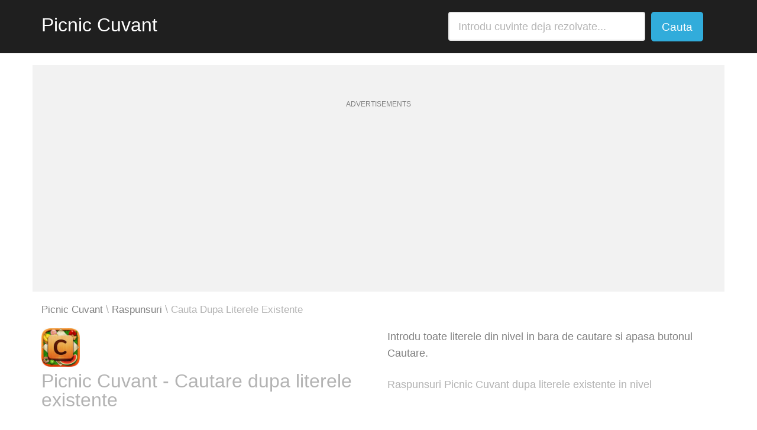

--- FILE ---
content_type: text/html
request_url: https://www.picnic-cuvant.ro/cautare-raspunsuri-dupa-literele-existente
body_size: 3938
content:
<!DOCTYPE html>
<html>
<head itemscope itemtype="http://schema.org/WebSite">
  <meta http-equiv="X-UA-Compatible" content="IE=10">
  <meta http-equiv="content-type" content="text/html; charset=UTF-8" /> 
  <meta name="viewport" content="width=device-width, initial-scale=1.0, maximum-scale=1">
  <title itemprop='name'>Raspunsuri Picnic Cuvant Cautare dupa literele din nivel</title>
  <meta name="description" content="Cautare raspunsuri PICNIC CUVANT dupa literele existente in nivel."/>
  <meta name="keywords" content="picnic cuvant, raspunsuri picnic cuvant, picnic cuvant raspunsuri, picnic cuvant rezolvare, picnic nivel rezolvari, picnic cuvant dupa cuvant, picnic cuvant dupa cuvinte, picnic cuvant cuvinte, picnic cuvant cautare dupa litere"/>
  <link rel="stylesheet" media="screen" href="//cdn.picnic-cuvant.ro/assets/application-6926a20db071310c732d54fbff6f675ee60a0b95bad4745297d7b459fdc5f165.css" />
  <link rel="apple-touch-icon" sizes="57x57" href="/icons/apple-touch-icon-57x57.png">
  <link rel="apple-touch-icon" sizes="60x60" href="/icons/apple-touch-icon-60x60.png">
  <link rel="apple-touch-icon" sizes="72x72" href="/icons/apple-touch-icon-72x72.png">
  <link rel="apple-touch-icon" sizes="76x76" href="/icons/apple-touch-icon-76x76.png">
  <link rel="apple-touch-icon" sizes="114x114" href="/icons/apple-touch-icon-114x114.png">
  <link rel="apple-touch-icon" sizes="120x120" href="/icons/apple-touch-icon-120x120.png">
  <link rel="apple-touch-icon" sizes="144x144" href="/icons/apple-touch-icon-144x144.png">
  <link rel="apple-touch-icon" sizes="152x152" href="/icons/apple-touch-icon-152x152.png">
  <link rel="apple-touch-icon" sizes="180x180" href="/icons/apple-touch-icon-180x180.png">
  <link rel="manifest" href="/icons/manifest.json">
  <meta name="msapplication-TileColor" content="#da532c">
  <meta name="msapplication-TileImage" content="/icons/mstile-144x144.png">
  <meta name="theme-color" content="#ffffff">
  <!-- Global Site Tag (gtag.js) - Google Analytics -->
<script async src="https://www.googletagmanager.com/gtag/js?id=UA-106436302-1"></script>
<script>
  window.dataLayer = window.dataLayer || [];
  function gtag(){dataLayer.push(arguments)};
  gtag('js', new Date());

  gtag('config', 'UA-106436302-1');
</script>
<!-- <script>
  var requestNonPersonalizedAds = function() {
    var nonPersonalizedAds = true;
    var cookies = document.cookie.split(";");
    for (var i = 0; i < cookies.length; i++) {
      var c = cookies[i].trim();
      if (c.indexOf('EU_COOKIE_LAW_CONSENT') == 0) {
        nonPersonalizedAds = !(c.substring('EU_COOKIE_LAW_CONSENT'.length + 1, c.length) == 'true');
      }
    }
    return nonPersonalizedAds;
  };
  (adsbygoogle=window.adsbygoogle||[]).requestNonPersonalizedAds = requestNonPersonalizedAds()
</script> -->

  <script async src="https://pagead2.googlesyndication.com/pagead/js/adsbygoogle.js?client=ca-pub-1937221960477552" crossorigin="anonymous"></script>

  <script type="text/javascript">
    (function () {
        var s = document.createElement('script');
        s.type = 'text/javascript';
        s.async = true;
        s.src = ('https:' == document.location.protocol ? 'https://s' : 'http://i')
          + '.po.st/static/v4/post-widget.js#publisherKey=30t0c0lrta825ourm3bc';
        var x = document.getElementsByTagName('script')[0];
        x.parentNode.insertBefore(s, x);
     })();
     window.pwidget_config = { 
      defaults: {
        url: 'https://www.picnic-cuvant.ro/',
        title: 'Raspunsuri Picnic Cuvant'
      }
    };
  </script>
</head>
<body>
  <header class="header header-dark not-sticky">
  <nav class="navbar container">
    <div class="col-sm-7">
      <a class="navbar-brand" href="/">Picnic Cuvant</a>
    </div>
    <div class="col-sm-5">
      <div id="search-form">
        <form action="/cautare" accept-charset="UTF-8" method="get"><input name="utf8" type="hidden" value="&#x2713;" />
          <div class="row">
            <div class="col-search col-xs-9">
              <input type="text" name="cuvant" id="cuvant" class="form-control" placeholder="Introdu cuvinte deja rezolvate..." />
            </div>
            <div class="col-search col-xs-3">
              <button type="submit" class="btn btn-default">
                <span class="hidden-xs">Cauta</span>
                <i class="fa fa-search visible-xs-inline"></i>
              </button>
            </div>
          </div>
</form>      </div>
    </div>
  </nav>
</header>
    <div class="container inforow no-padding-bottom text-center bg-light-grey sm-margin-top">
    <span class="ad-label">Advertisements</span>
    <script async src="https://pagead2.googlesyndication.com/pagead/js/adsbygoogle.js?client=ca-pub-1937221960477552"
         crossorigin="anonymous"></script>
    <!-- Pixwords Header -->
    <ins class="adsbygoogle"
         style="display:block"
         data-ad-client="ca-pub-1937221960477552"
         data-ad-slot="2218375746"
         data-ad-format="auto"
         data-full-width-responsive="true"></ins>
    <script>
         (adsbygoogle = window.adsbygoogle || []).push({});
    </script>
  </div>


<div class="container inforow sm-padding">
  <div class="col-md-12">
    <ol class="breadcrumb" itemscope itemtype="http://schema.org/BreadcrumbList">
      <li itemprop="itemListElement" itemscope itemtype="http://schema.org/ListItem">
        <a itemprop="item" href="https://www.picnic-cuvant.ro/">
          <span itemprop="name">Picnic Cuvant</span>
</a>        <meta itemprop="position" content="1" />
      </li>
      <li itemprop="itemListElement" itemscope itemtype="http://schema.org/ListItem">
        <a itemprop="item" href="https://www.picnic-cuvant.ro/nivele">
          <span itemprop="name">Raspunsuri</span>
</a>        <meta itemprop="position" content="2" />
      </li>
        <li class="active">
          Cauta Dupa Literele Existente
        </li>
    </ol>
  </div>
</div>

<div class="container inforow no-padding">
  <div class="col-sm-6">
    <div class="inline-flex">
      <img class="logo" src="//cdn.picnic-cuvant.ro/assets/ro_logo-5fc5c5260acd02e1758d498a948e0b1e69138a19343fec73e61ddd15be3f1e05.jpg" alt="Ro logo 5fc5c5260acd02e1758d498a948e0b1e69138a19343fec73e61ddd15be3f1e05" />
    </div>
    <div class="inline-block">
      <h1 class="text-muted">Picnic Cuvant - Cautare dupa literele existente</h1>

    </div>
  </div>
  <div class="col-sm-6">
    <p>Introdu toate literele din nivel in bara de cautare si apasa butonul Cautare.</p>
    <p class="text-muted">Raspunsuri Picnic Cuvant dupa literele existente in nivel</p>
  </div>
</div>



<hr>

<div class="container inforow no-padding-top">
  <div class="col-sm-12">
    <p>Fie ca folosesti cautarea dupa mai multe cuvinte, fie ca folosesti cautarea dupa literele existente in nivel, rezultatele vor fi optime.</p>
    <p>Introdu toate literele din nivel, dar fara a le repeta. <strong> Exemplu: MAORF </strong></p>
    <form action="/cautare" accept-charset="UTF-8" method="get"><input name="utf8" type="hidden" value="&#x2713;" />
      <div class="row">
        <div class="col-xs-12">
          <div class="input-group">
            <input type="text" name="cuvant" id="cuvant" class="form-control" placeholder="Introdu literele din nivel" />
            <span class="input-group-btn">
              <button type="submit" class="btn btn-default">
                <span class="hidden-xs">Cauta</span>
                <i class="fa fa-search visible-xs-inline"></i>
              </button>
            </span>
          </div>
        </div>
      </div>
</form>    <hr>
    <p>Lucram in permanenta pentru a va fi mai usor sa gasiti raspunsurile Picnic Cuvant. Incearca si celelalte modalitati de cautare:</p>
    <div class="col-sm-4">
      <a class="btn btn-info btn-width" href="/cautare-raspunsuri-dupa-un-cuvant">Cauta dupa un cuvant</a>
    </div>
    <div class="col-sm-4">
      <a class="btn btn-info btn-width" href="/cautare-raspunsuri-dupa-mai-multe-cuvinte">Cauta dupa mai multe cuvinte</a>
    </div>
    <div class="col-sm-4">
      <a class="btn btn-info btn-width" href="/cautare-raspunsuri-dupa-nivel">Cauta dupa nivel</a>
    </div>
  </div>
</div>

<hr class="sm-margin-top">


  <div class="container inforow text-center extra-padding-ads bg-light-grey">
    <span class="ad-label">Advertisements</span>
    <script async src="https://pagead2.googlesyndication.com/pagead/js/adsbygoogle.js?client=ca-pub-1937221960477552"
         crossorigin="anonymous"></script>
    <!-- Pixwords Footer -->
    <ins class="adsbygoogle"
         style="display:block"
         data-ad-client="ca-pub-1937221960477552"
         data-ad-slot="4523855323"
         data-ad-format="auto"
         data-full-width-responsive="true"></ins>
    <script>
         (adsbygoogle = window.adsbygoogle || []).push({});
    </script>
  </div>


  <script src="//cdn.picnic-cuvant.ro/assets/application-f4c68fb5402b42163f4cbf2fd0a9520081ca3378db9d0a736b80417f47506495.js"></script>
<script>
   WebFontConfig = {
      google: { families: ['Open+Sans:300,400,700,800', 'Dosis:300,400'] }
   };

   (function(d) {
      var wf = d.createElement('script'), s = d.scripts[0];
      wf.src = 'https://ajax.googleapis.com/ajax/libs/webfont/1.6.26/webfont.js';
      wf.async = true;
      s.parentNode.insertBefore(wf, s);
   })(document);
</script>
  <div class="sm-padding-top"></div>
<footer class="footer footer-dark no-change-bgcolor">
  <div class="container">
    <div class="row inforow">
      <div class="col-md-4 col-sm-6">
        <a class="navbar-brand" href="#">PICNIC CUVANT</a>
        <p>Acest site nu apartine APNEX. Toate drepturile sunt rezervate detinatorului de drept.</p>
      </div>
      <div class="col-md-4 col-sm-6">
        <h4>Contacteaza-ne</h4>
        <p>Pentru sugestii nu ezita sa ne contactezi. Ne poti da mesaj pe facebook sau prin email la: <a href="/cdn-cgi/l/email-protection" class="__cf_email__" data-cfemail="d2bab7bebebd92a2bbb1bcbbb1ffb1a7a4b3bca6fca0bd">[email&#160;protected]</a></p>
      </div>
      <div class="col-md-4 col-sm-6">
        <ul>
            <li><a href="https://www.piknik-slovo.com">Piknik Slovo Odpovede</a></li>
            <li><a href="https://www.ordgufsvar.com">Ordguf Svar</a></li>
            <li><a href="https://www.woord-snack.com">Woord Snack Antwoorden</a></li>
            <li><a href="https://www.slovosnack.com">Piknik Slovo Odpovědi</a></li>
            <li><a href="https://www.word-snack.com">Word Snack Answers</a></li>
            <li><a href="https://www.szopiknik.com">Szó Piknik Megoldások</a></li>
            <li><a href="https://www.wordsnackotgovori.com">Word Snack Отговори</a></li>
          <li><a href="https://www.word-snack.com/hr/">Word Snack Odgovori hrvatski</a></li>
            <li><a href="https://www.cuvintedingradina.ro/">Raspunsuri Cuvinte din Gradina</a></li>
            <li><a href="https://www.wordsofwonders.ro/">Words Of Wonders Raspunsuri</a></li>
            <li><a href="https://www.wordsofwonders.ro/wow-search/">WoW Search Raspunsuri</a></li>
        </ul>
      </div>
    </div>
    <hr />
    <div class="row">
      <div class="col-sm-8">
        <p class="copyright">&copy; 2025 picnic-cuvant.ro. Toate drepturile sunt rezervate. <br><a href="/privacy">Privacy Policy</a> <a href="#" onclick="$(document).euCookieLawPopup().open(event);">Cookie Policy</a></p>
      </div>
      <div class="col-sm-4 text-right">
        <nav>
          <a href="https://www.facebook.com/picnic.cuvant/" rel="nofollow"><i class="fa fa-facebook"></i></a>
        </nav>
      </div>
    </div>
  </div>
</footer>
<!-- <script>
  $(document).euCookieLawPopup().init({
    cookiePolicyUrl : '',
    popupPosition : 'bottom',
    colorStyle : 'default',
    compactStyle : false,
    popupText : '',
    buttonContinueTitle : '',
    buttonDenyTitle : '',
    buttonLearnmoreTitle : '',
    buttonLearnmoreOpenInNewWindow : true,
    agreementExpiresInDays : 365,
    autoAcceptCookiePolicy : false,
    htmlMarkup : null
  });
</script> -->
<script data-cfasync="false" src="/cdn-cgi/scripts/5c5dd728/cloudflare-static/email-decode.min.js"></script><script src="//cdn.picnic-cuvant.ro/assets/gatwick/plugins-5c8eab8af59d7fa7f4da94fb1114c8e549fa5e7f9e779d21e9e19fd136c416a6.js"></script>
<script src="//cdn.picnic-cuvant.ro/assets/gatwick/custom-091952824bdf7c99ed79a5be2820a7680326673f758af200ceb3fe5287a64d04.js"></script>
<script defer src="https://static.cloudflareinsights.com/beacon.min.js/vcd15cbe7772f49c399c6a5babf22c1241717689176015" integrity="sha512-ZpsOmlRQV6y907TI0dKBHq9Md29nnaEIPlkf84rnaERnq6zvWvPUqr2ft8M1aS28oN72PdrCzSjY4U6VaAw1EQ==" data-cf-beacon='{"version":"2024.11.0","token":"8739c5868138444a88a78de98eaf844c","r":1,"server_timing":{"name":{"cfCacheStatus":true,"cfEdge":true,"cfExtPri":true,"cfL4":true,"cfOrigin":true,"cfSpeedBrain":true},"location_startswith":null}}' crossorigin="anonymous"></script>
</body>
</html>

--- FILE ---
content_type: text/html; charset=utf-8
request_url: https://www.google.com/recaptcha/api2/aframe
body_size: 249
content:
<!DOCTYPE HTML><html><head><meta http-equiv="content-type" content="text/html; charset=UTF-8"></head><body><script nonce="sRLi7xTWlxHMYn2fEoE_RA">/** Anti-fraud and anti-abuse applications only. See google.com/recaptcha */ try{var clients={'sodar':'https://pagead2.googlesyndication.com/pagead/sodar?'};window.addEventListener("message",function(a){try{if(a.source===window.parent){var b=JSON.parse(a.data);var c=clients[b['id']];if(c){var d=document.createElement('img');d.src=c+b['params']+'&rc='+(localStorage.getItem("rc::a")?sessionStorage.getItem("rc::b"):"");window.document.body.appendChild(d);sessionStorage.setItem("rc::e",parseInt(sessionStorage.getItem("rc::e")||0)+1);localStorage.setItem("rc::h",'1768671974765');}}}catch(b){}});window.parent.postMessage("_grecaptcha_ready", "*");}catch(b){}</script></body></html>

--- FILE ---
content_type: text/css
request_url: https://cdn.picnic-cuvant.ro/assets/application-6926a20db071310c732d54fbff6f675ee60a0b95bad4745297d7b459fdc5f165.css
body_size: 59103
content:
/*!
 * Bootstrap v3.3.6 (http://getbootstrap.com)
 * Copyright 2011-2015 Twitter, Inc.
 * Licensed under MIT (https://github.com/twbs/bootstrap/blob/master/LICENSE)
 *//*! normalize.css v3.0.3 | MIT License | github.com/necolas/normalize.css */@import url(//fonts.googleapis.com/css?family=Dosis:300,400);@import url(//fonts.googleapis.com/css?family=Open+Sans:300,400,700,800);@import url(//netdna.bootstrapcdn.com/font-awesome/4.0.3/css/font-awesome.css);html{font-family:sans-serif;-ms-text-size-adjust:100%;-webkit-text-size-adjust:100%}body{margin:0}article,aside,details,figcaption,figure,footer,header,hgroup,main,menu,nav,section,summary{display:block}audio,canvas,progress,video{display:inline-block;vertical-align:baseline}audio:not([controls]){display:none;height:0}[hidden],template{display:none}a{background-color:transparent}a:active,a:hover{outline:0}abbr[title]{border-bottom:1px dotted}b,strong{font-weight:bold}dfn{font-style:italic}h1{font-size:2em;margin:0.67em 0}mark{background:#ff0;color:#000}small{font-size:80%}sub,sup{font-size:75%;line-height:0;position:relative;vertical-align:baseline}sup{top:-0.5em}sub{bottom:-0.25em}img{border:0}svg:not(:root){overflow:hidden}figure{margin:1em 40px}hr{box-sizing:content-box;height:0}pre{overflow:auto}code,kbd,pre,samp{font-family:monospace, monospace;font-size:1em}button,input,optgroup,select,textarea{color:inherit;font:inherit;margin:0}button{overflow:visible}button,select{text-transform:none}button,html input[type="button"],input[type="reset"],input[type="submit"]{-webkit-appearance:button;cursor:pointer}button[disabled],html input[disabled]{cursor:default}button::-moz-focus-inner,input::-moz-focus-inner{border:0;padding:0}input{line-height:normal}input[type="checkbox"],input[type="radio"]{box-sizing:border-box;padding:0}input[type="number"]::-webkit-inner-spin-button,input[type="number"]::-webkit-outer-spin-button{height:auto}input[type="search"]{-webkit-appearance:textfield;box-sizing:content-box}input[type="search"]::-webkit-search-cancel-button,input[type="search"]::-webkit-search-decoration{-webkit-appearance:none}fieldset{border:1px solid #c0c0c0;margin:0 2px;padding:0.35em 0.625em 0.75em}legend{border:0;padding:0}textarea{overflow:auto}optgroup{font-weight:bold}table{border-collapse:collapse;border-spacing:0}td,th{padding:0}/*! Source: https://github.com/h5bp/html5-boilerplate/blob/master/src/css/main.css */@media print{*,*:before,*:after{background:transparent !important;color:#000 !important;box-shadow:none !important;text-shadow:none !important}a,a:visited{text-decoration:underline}a[href]:after{content:" (" attr(href) ")"}abbr[title]:after{content:" (" attr(title) ")"}a[href^="#"]:after,a[href^="javascript:"]:after{content:""}pre,blockquote{border:1px solid #999;page-break-inside:avoid}thead{display:table-header-group}tr,img{page-break-inside:avoid}img{max-width:100% !important}p,h2,h3{orphans:3;widows:3}h2,h3{page-break-after:avoid}.navbar{display:none}.btn>.caret,.dropup>.btn>.caret{border-top-color:#000 !important}.label{border:1px solid #000}.table{border-collapse:collapse !important}.table td,.table th{background-color:#fff !important}.table-bordered th,.table-bordered td{border:1px solid #ddd !important}}@font-face{font-family:'Glyphicons Halflings';src:url("../fonts/bootstrap/glyphicons-halflings-regular.eot");src:url("../fonts/bootstrap/glyphicons-halflings-regular.eot?#iefix") format("embedded-opentype"),url("../fonts/bootstrap/glyphicons-halflings-regular.woff2") format("woff2"),url("../fonts/bootstrap/glyphicons-halflings-regular.woff") format("woff"),url("../fonts/bootstrap/glyphicons-halflings-regular.ttf") format("truetype"),url("../fonts/bootstrap/glyphicons-halflings-regular.svg#glyphicons_halflingsregular") format("svg")}.glyphicon{position:relative;top:1px;display:inline-block;font-family:'Glyphicons Halflings';font-style:normal;font-weight:normal;line-height:1;-webkit-font-smoothing:antialiased;-moz-osx-font-smoothing:grayscale}.glyphicon-asterisk:before{content:"\002a"}.glyphicon-plus:before{content:"\002b"}.glyphicon-euro:before,.glyphicon-eur:before{content:"\20ac"}.glyphicon-minus:before{content:"\2212"}.glyphicon-cloud:before{content:"\2601"}.glyphicon-envelope:before{content:"\2709"}.glyphicon-pencil:before{content:"\270f"}.glyphicon-glass:before{content:"\e001"}.glyphicon-music:before{content:"\e002"}.glyphicon-search:before{content:"\e003"}.glyphicon-heart:before{content:"\e005"}.glyphicon-star:before{content:"\e006"}.glyphicon-star-empty:before{content:"\e007"}.glyphicon-user:before{content:"\e008"}.glyphicon-film:before{content:"\e009"}.glyphicon-th-large:before{content:"\e010"}.glyphicon-th:before{content:"\e011"}.glyphicon-th-list:before{content:"\e012"}.glyphicon-ok:before{content:"\e013"}.glyphicon-remove:before{content:"\e014"}.glyphicon-zoom-in:before{content:"\e015"}.glyphicon-zoom-out:before{content:"\e016"}.glyphicon-off:before{content:"\e017"}.glyphicon-signal:before{content:"\e018"}.glyphicon-cog:before{content:"\e019"}.glyphicon-trash:before{content:"\e020"}.glyphicon-home:before{content:"\e021"}.glyphicon-file:before{content:"\e022"}.glyphicon-time:before{content:"\e023"}.glyphicon-road:before{content:"\e024"}.glyphicon-download-alt:before{content:"\e025"}.glyphicon-download:before{content:"\e026"}.glyphicon-upload:before{content:"\e027"}.glyphicon-inbox:before{content:"\e028"}.glyphicon-play-circle:before{content:"\e029"}.glyphicon-repeat:before{content:"\e030"}.glyphicon-refresh:before{content:"\e031"}.glyphicon-list-alt:before{content:"\e032"}.glyphicon-lock:before{content:"\e033"}.glyphicon-flag:before{content:"\e034"}.glyphicon-headphones:before{content:"\e035"}.glyphicon-volume-off:before{content:"\e036"}.glyphicon-volume-down:before{content:"\e037"}.glyphicon-volume-up:before{content:"\e038"}.glyphicon-qrcode:before{content:"\e039"}.glyphicon-barcode:before{content:"\e040"}.glyphicon-tag:before{content:"\e041"}.glyphicon-tags:before{content:"\e042"}.glyphicon-book:before{content:"\e043"}.glyphicon-bookmark:before{content:"\e044"}.glyphicon-print:before{content:"\e045"}.glyphicon-camera:before{content:"\e046"}.glyphicon-font:before{content:"\e047"}.glyphicon-bold:before{content:"\e048"}.glyphicon-italic:before{content:"\e049"}.glyphicon-text-height:before{content:"\e050"}.glyphicon-text-width:before{content:"\e051"}.glyphicon-align-left:before{content:"\e052"}.glyphicon-align-center:before{content:"\e053"}.glyphicon-align-right:before{content:"\e054"}.glyphicon-align-justify:before{content:"\e055"}.glyphicon-list:before{content:"\e056"}.glyphicon-indent-left:before{content:"\e057"}.glyphicon-indent-right:before{content:"\e058"}.glyphicon-facetime-video:before{content:"\e059"}.glyphicon-picture:before{content:"\e060"}.glyphicon-map-marker:before{content:"\e062"}.glyphicon-adjust:before{content:"\e063"}.glyphicon-tint:before{content:"\e064"}.glyphicon-edit:before{content:"\e065"}.glyphicon-share:before{content:"\e066"}.glyphicon-check:before{content:"\e067"}.glyphicon-move:before{content:"\e068"}.glyphicon-step-backward:before{content:"\e069"}.glyphicon-fast-backward:before{content:"\e070"}.glyphicon-backward:before{content:"\e071"}.glyphicon-play:before{content:"\e072"}.glyphicon-pause:before{content:"\e073"}.glyphicon-stop:before{content:"\e074"}.glyphicon-forward:before{content:"\e075"}.glyphicon-fast-forward:before{content:"\e076"}.glyphicon-step-forward:before{content:"\e077"}.glyphicon-eject:before{content:"\e078"}.glyphicon-chevron-left:before{content:"\e079"}.glyphicon-chevron-right:before{content:"\e080"}.glyphicon-plus-sign:before{content:"\e081"}.glyphicon-minus-sign:before{content:"\e082"}.glyphicon-remove-sign:before{content:"\e083"}.glyphicon-ok-sign:before{content:"\e084"}.glyphicon-question-sign:before{content:"\e085"}.glyphicon-info-sign:before{content:"\e086"}.glyphicon-screenshot:before{content:"\e087"}.glyphicon-remove-circle:before{content:"\e088"}.glyphicon-ok-circle:before{content:"\e089"}.glyphicon-ban-circle:before{content:"\e090"}.glyphicon-arrow-left:before{content:"\e091"}.glyphicon-arrow-right:before{content:"\e092"}.glyphicon-arrow-up:before{content:"\e093"}.glyphicon-arrow-down:before{content:"\e094"}.glyphicon-share-alt:before{content:"\e095"}.glyphicon-resize-full:before{content:"\e096"}.glyphicon-resize-small:before{content:"\e097"}.glyphicon-exclamation-sign:before{content:"\e101"}.glyphicon-gift:before{content:"\e102"}.glyphicon-leaf:before{content:"\e103"}.glyphicon-fire:before{content:"\e104"}.glyphicon-eye-open:before{content:"\e105"}.glyphicon-eye-close:before{content:"\e106"}.glyphicon-warning-sign:before{content:"\e107"}.glyphicon-plane:before{content:"\e108"}.glyphicon-calendar:before{content:"\e109"}.glyphicon-random:before{content:"\e110"}.glyphicon-comment:before{content:"\e111"}.glyphicon-magnet:before{content:"\e112"}.glyphicon-chevron-up:before{content:"\e113"}.glyphicon-chevron-down:before{content:"\e114"}.glyphicon-retweet:before{content:"\e115"}.glyphicon-shopping-cart:before{content:"\e116"}.glyphicon-folder-close:before{content:"\e117"}.glyphicon-folder-open:before{content:"\e118"}.glyphicon-resize-vertical:before{content:"\e119"}.glyphicon-resize-horizontal:before{content:"\e120"}.glyphicon-hdd:before{content:"\e121"}.glyphicon-bullhorn:before{content:"\e122"}.glyphicon-bell:before{content:"\e123"}.glyphicon-certificate:before{content:"\e124"}.glyphicon-thumbs-up:before{content:"\e125"}.glyphicon-thumbs-down:before{content:"\e126"}.glyphicon-hand-right:before{content:"\e127"}.glyphicon-hand-left:before{content:"\e128"}.glyphicon-hand-up:before{content:"\e129"}.glyphicon-hand-down:before{content:"\e130"}.glyphicon-circle-arrow-right:before{content:"\e131"}.glyphicon-circle-arrow-left:before{content:"\e132"}.glyphicon-circle-arrow-up:before{content:"\e133"}.glyphicon-circle-arrow-down:before{content:"\e134"}.glyphicon-globe:before{content:"\e135"}.glyphicon-wrench:before{content:"\e136"}.glyphicon-tasks:before{content:"\e137"}.glyphicon-filter:before{content:"\e138"}.glyphicon-briefcase:before{content:"\e139"}.glyphicon-fullscreen:before{content:"\e140"}.glyphicon-dashboard:before{content:"\e141"}.glyphicon-paperclip:before{content:"\e142"}.glyphicon-heart-empty:before{content:"\e143"}.glyphicon-link:before{content:"\e144"}.glyphicon-phone:before{content:"\e145"}.glyphicon-pushpin:before{content:"\e146"}.glyphicon-usd:before{content:"\e148"}.glyphicon-gbp:before{content:"\e149"}.glyphicon-sort:before{content:"\e150"}.glyphicon-sort-by-alphabet:before{content:"\e151"}.glyphicon-sort-by-alphabet-alt:before{content:"\e152"}.glyphicon-sort-by-order:before{content:"\e153"}.glyphicon-sort-by-order-alt:before{content:"\e154"}.glyphicon-sort-by-attributes:before{content:"\e155"}.glyphicon-sort-by-attributes-alt:before{content:"\e156"}.glyphicon-unchecked:before{content:"\e157"}.glyphicon-expand:before{content:"\e158"}.glyphicon-collapse-down:before{content:"\e159"}.glyphicon-collapse-up:before{content:"\e160"}.glyphicon-log-in:before{content:"\e161"}.glyphicon-flash:before{content:"\e162"}.glyphicon-log-out:before{content:"\e163"}.glyphicon-new-window:before{content:"\e164"}.glyphicon-record:before{content:"\e165"}.glyphicon-save:before{content:"\e166"}.glyphicon-open:before{content:"\e167"}.glyphicon-saved:before{content:"\e168"}.glyphicon-import:before{content:"\e169"}.glyphicon-export:before{content:"\e170"}.glyphicon-send:before{content:"\e171"}.glyphicon-floppy-disk:before{content:"\e172"}.glyphicon-floppy-saved:before{content:"\e173"}.glyphicon-floppy-remove:before{content:"\e174"}.glyphicon-floppy-save:before{content:"\e175"}.glyphicon-floppy-open:before{content:"\e176"}.glyphicon-credit-card:before{content:"\e177"}.glyphicon-transfer:before{content:"\e178"}.glyphicon-cutlery:before{content:"\e179"}.glyphicon-header:before{content:"\e180"}.glyphicon-compressed:before{content:"\e181"}.glyphicon-earphone:before{content:"\e182"}.glyphicon-phone-alt:before{content:"\e183"}.glyphicon-tower:before{content:"\e184"}.glyphicon-stats:before{content:"\e185"}.glyphicon-sd-video:before{content:"\e186"}.glyphicon-hd-video:before{content:"\e187"}.glyphicon-subtitles:before{content:"\e188"}.glyphicon-sound-stereo:before{content:"\e189"}.glyphicon-sound-dolby:before{content:"\e190"}.glyphicon-sound-5-1:before{content:"\e191"}.glyphicon-sound-6-1:before{content:"\e192"}.glyphicon-sound-7-1:before{content:"\e193"}.glyphicon-copyright-mark:before{content:"\e194"}.glyphicon-registration-mark:before{content:"\e195"}.glyphicon-cloud-download:before{content:"\e197"}.glyphicon-cloud-upload:before{content:"\e198"}.glyphicon-tree-conifer:before{content:"\e199"}.glyphicon-tree-deciduous:before{content:"\e200"}.glyphicon-cd:before{content:"\e201"}.glyphicon-save-file:before{content:"\e202"}.glyphicon-open-file:before{content:"\e203"}.glyphicon-level-up:before{content:"\e204"}.glyphicon-copy:before{content:"\e205"}.glyphicon-paste:before{content:"\e206"}.glyphicon-alert:before{content:"\e209"}.glyphicon-equalizer:before{content:"\e210"}.glyphicon-king:before{content:"\e211"}.glyphicon-queen:before{content:"\e212"}.glyphicon-pawn:before{content:"\e213"}.glyphicon-bishop:before{content:"\e214"}.glyphicon-knight:before{content:"\e215"}.glyphicon-baby-formula:before{content:"\e216"}.glyphicon-tent:before{content:"\26fa"}.glyphicon-blackboard:before{content:"\e218"}.glyphicon-bed:before{content:"\e219"}.glyphicon-apple:before{content:"\f8ff"}.glyphicon-erase:before{content:"\e221"}.glyphicon-hourglass:before{content:"\231b"}.glyphicon-lamp:before{content:"\e223"}.glyphicon-duplicate:before{content:"\e224"}.glyphicon-piggy-bank:before{content:"\e225"}.glyphicon-scissors:before{content:"\e226"}.glyphicon-bitcoin:before{content:"\e227"}.glyphicon-btc:before{content:"\e227"}.glyphicon-xbt:before{content:"\e227"}.glyphicon-yen:before{content:"\00a5"}.glyphicon-jpy:before{content:"\00a5"}.glyphicon-ruble:before{content:"\20bd"}.glyphicon-rub:before{content:"\20bd"}.glyphicon-scale:before{content:"\e230"}.glyphicon-ice-lolly:before{content:"\e231"}.glyphicon-ice-lolly-tasted:before{content:"\e232"}.glyphicon-education:before{content:"\e233"}.glyphicon-option-horizontal:before{content:"\e234"}.glyphicon-option-vertical:before{content:"\e235"}.glyphicon-menu-hamburger:before{content:"\e236"}.glyphicon-modal-window:before{content:"\e237"}.glyphicon-oil:before{content:"\e238"}.glyphicon-grain:before{content:"\e239"}.glyphicon-sunglasses:before{content:"\e240"}.glyphicon-text-size:before{content:"\e241"}.glyphicon-text-color:before{content:"\e242"}.glyphicon-text-background:before{content:"\e243"}.glyphicon-object-align-top:before{content:"\e244"}.glyphicon-object-align-bottom:before{content:"\e245"}.glyphicon-object-align-horizontal:before{content:"\e246"}.glyphicon-object-align-left:before{content:"\e247"}.glyphicon-object-align-vertical:before{content:"\e248"}.glyphicon-object-align-right:before{content:"\e249"}.glyphicon-triangle-right:before{content:"\e250"}.glyphicon-triangle-left:before{content:"\e251"}.glyphicon-triangle-bottom:before{content:"\e252"}.glyphicon-triangle-top:before{content:"\e253"}.glyphicon-console:before{content:"\e254"}.glyphicon-superscript:before{content:"\e255"}.glyphicon-subscript:before{content:"\e256"}.glyphicon-menu-left:before{content:"\e257"}.glyphicon-menu-right:before{content:"\e258"}.glyphicon-menu-down:before{content:"\e259"}.glyphicon-menu-up:before{content:"\e260"}*{-webkit-box-sizing:border-box;-moz-box-sizing:border-box;box-sizing:border-box}*:before,*:after{-webkit-box-sizing:border-box;-moz-box-sizing:border-box;box-sizing:border-box}html{font-size:10px;-webkit-tap-highlight-color:transparent}body{font-family:"Helvetica Neue", Helvetica, Arial, sans-serif;font-size:14px;line-height:1.42857143;color:#333333;background-color:#fff}input,button,select,textarea{font-family:inherit;font-size:inherit;line-height:inherit}a{color:#337ab7;text-decoration:none}a:hover,a:focus{color:#23527c;text-decoration:underline}a:focus{outline:thin dotted;outline:5px auto -webkit-focus-ring-color;outline-offset:-2px}figure{margin:0}img{vertical-align:middle}.img-responsive{display:block;max-width:100%;height:auto}.img-rounded{border-radius:6px}.img-thumbnail{padding:4px;line-height:1.42857143;background-color:#fff;border:1px solid #ddd;border-radius:4px;-webkit-transition:all 0.2s ease-in-out;-o-transition:all 0.2s ease-in-out;transition:all 0.2s ease-in-out;display:inline-block;max-width:100%;height:auto}.img-circle{border-radius:50%}hr{margin-top:20px;margin-bottom:20px;border:0;border-top:1px solid #eeeeee}.sr-only{position:absolute;width:1px;height:1px;margin:-1px;padding:0;overflow:hidden;clip:rect(0, 0, 0, 0);border:0}.sr-only-focusable:active,.sr-only-focusable:focus{position:static;width:auto;height:auto;margin:0;overflow:visible;clip:auto}[role="button"]{cursor:pointer}h1,h2,h3,h4,h5,h6,.h1,.h2,.h3,.h4,.h5,.h6{font-family:inherit;font-weight:500;line-height:1.1;color:inherit}h1 small,h1 .small,h2 small,h2 .small,h3 small,h3 .small,h4 small,h4 .small,h5 small,h5 .small,h6 small,h6 .small,.h1 small,.h1 .small,.h2 small,.h2 .small,.h3 small,.h3 .small,.h4 small,.h4 .small,.h5 small,.h5 .small,.h6 small,.h6 .small{font-weight:normal;line-height:1;color:#777777}h1,.h1,h2,.h2,h3,.h3{margin-top:20px;margin-bottom:10px}h1 small,h1 .small,.h1 small,.h1 .small,h2 small,h2 .small,.h2 small,.h2 .small,h3 small,h3 .small,.h3 small,.h3 .small{font-size:65%}h4,.h4,h5,.h5,h6,.h6{margin-top:10px;margin-bottom:10px}h4 small,h4 .small,.h4 small,.h4 .small,h5 small,h5 .small,.h5 small,.h5 .small,h6 small,h6 .small,.h6 small,.h6 .small{font-size:75%}h1,.h1{font-size:36px}h2,.h2{font-size:30px}h3,.h3{font-size:24px}h4,.h4{font-size:18px}h5,.h5{font-size:14px}h6,.h6{font-size:12px}p{margin:0 0 10px}.lead{margin-bottom:20px;font-size:16px;font-weight:300;line-height:1.4}@media (min-width: 769px){.lead{font-size:21px}}small,.small{font-size:85%}mark,.mark{background-color:#fcf8e3;padding:.2em}.text-left{text-align:left}.text-right{text-align:right}.text-center{text-align:center}.text-justify{text-align:justify}.text-nowrap{white-space:nowrap}.text-lowercase{text-transform:lowercase}.text-uppercase,.initialism{text-transform:uppercase}.text-capitalize{text-transform:capitalize}.text-muted{color:#777777}.text-primary{color:#337ab7}a.text-primary:hover,a.text-primary:focus{color:#286090}.text-success{color:#3c763d}a.text-success:hover,a.text-success:focus{color:#2b542c}.text-info{color:#31708f}a.text-info:hover,a.text-info:focus{color:#245269}.text-warning{color:#8a6d3b}a.text-warning:hover,a.text-warning:focus{color:#66512c}.text-danger{color:#a94442}a.text-danger:hover,a.text-danger:focus{color:#843534}.bg-primary{color:#fff}.bg-primary{background-color:#337ab7}a.bg-primary:hover,a.bg-primary:focus{background-color:#286090}.bg-success{background-color:#dff0d8}a.bg-success:hover,a.bg-success:focus{background-color:#c1e2b3}.bg-info{background-color:#d9edf7}a.bg-info:hover,a.bg-info:focus{background-color:#afd9ee}.bg-warning{background-color:#fcf8e3}a.bg-warning:hover,a.bg-warning:focus{background-color:#f7ecb5}.bg-danger{background-color:#f2dede}a.bg-danger:hover,a.bg-danger:focus{background-color:#e4b9b9}.page-header{padding-bottom:9px;margin:40px 0 20px;border-bottom:1px solid #eeeeee}ul,ol{margin-top:0;margin-bottom:10px}ul ul,ul ol,ol ul,ol ol{margin-bottom:0}.list-unstyled{padding-left:0;list-style:none}.list-inline{padding-left:0;list-style:none;margin-left:-5px}.list-inline>li{display:inline-block;padding-left:5px;padding-right:5px}dl{margin-top:0;margin-bottom:20px}dt,dd{line-height:1.42857143}dt{font-weight:bold}dd{margin-left:0}.dl-horizontal dd:before,.dl-horizontal dd:after{content:" ";display:table}.dl-horizontal dd:after{clear:both}@media (min-width: 769px){.dl-horizontal dt{float:left;width:160px;clear:left;text-align:right;overflow:hidden;text-overflow:ellipsis;white-space:nowrap}.dl-horizontal dd{margin-left:180px}}abbr[title],abbr[data-original-title]{cursor:help;border-bottom:1px dotted #777777}.initialism{font-size:90%}blockquote{padding:10px 20px;margin:0 0 20px;font-size:17.5px;border-left:5px solid #eeeeee}blockquote p:last-child,blockquote ul:last-child,blockquote ol:last-child{margin-bottom:0}blockquote footer,blockquote small,blockquote .small{display:block;font-size:80%;line-height:1.42857143;color:#777777}blockquote footer:before,blockquote small:before,blockquote .small:before{content:'\2014 \00A0'}.blockquote-reverse,blockquote.pull-right{padding-right:15px;padding-left:0;border-right:5px solid #eeeeee;border-left:0;text-align:right}.blockquote-reverse footer:before,.blockquote-reverse small:before,.blockquote-reverse .small:before,blockquote.pull-right footer:before,blockquote.pull-right small:before,blockquote.pull-right .small:before{content:''}.blockquote-reverse footer:after,.blockquote-reverse small:after,.blockquote-reverse .small:after,blockquote.pull-right footer:after,blockquote.pull-right small:after,blockquote.pull-right .small:after{content:'\00A0 \2014'}address{margin-bottom:20px;font-style:normal;line-height:1.42857143}code,kbd,pre,samp{font-family:Menlo, Monaco, Consolas, "Courier New", monospace}code{padding:2px 4px;font-size:90%;color:#c7254e;background-color:#f9f2f4;border-radius:4px}kbd{padding:2px 4px;font-size:90%;color:#fff;background-color:#333;border-radius:3px;box-shadow:inset 0 -1px 0 rgba(0,0,0,0.25)}kbd kbd{padding:0;font-size:100%;font-weight:bold;box-shadow:none}pre{display:block;padding:9.5px;margin:0 0 10px;font-size:13px;line-height:1.42857143;word-break:break-all;word-wrap:break-word;color:#333333;background-color:#f5f5f5;border:1px solid #ccc;border-radius:4px}pre code{padding:0;font-size:inherit;color:inherit;white-space:pre-wrap;background-color:transparent;border-radius:0}.pre-scrollable{max-height:340px;overflow-y:scroll}.container{margin-right:auto;margin-left:auto;padding-left:15px;padding-right:15px}.container:before,.container:after{content:" ";display:table}.container:after{clear:both}@media (min-width: 769px){.container{width:750px}}@media (min-width: 992px){.container{width:970px}}@media (min-width: 1200px){.container{width:1170px}}.container-fluid{margin-right:auto;margin-left:auto;padding-left:15px;padding-right:15px}.container-fluid:before,.container-fluid:after{content:" ";display:table}.container-fluid:after{clear:both}.row{margin-left:-15px;margin-right:-15px}.row:before,.row:after{content:" ";display:table}.row:after{clear:both}.col-xs-1,.col-sm-1,.col-md-1,.col-lg-1,.col-xs-2,.col-sm-2,.col-md-2,.col-lg-2,.col-xs-3,.col-sm-3,.col-md-3,.col-lg-3,.col-xs-4,.col-sm-4,.col-md-4,.col-lg-4,.col-xs-5,.col-sm-5,.col-md-5,.col-lg-5,.col-xs-6,.col-sm-6,.col-md-6,.col-lg-6,.col-xs-7,.col-sm-7,.col-md-7,.col-lg-7,.col-xs-8,.col-sm-8,.col-md-8,.col-lg-8,.col-xs-9,.col-sm-9,.col-md-9,.col-lg-9,.col-xs-10,.col-sm-10,.col-md-10,.col-lg-10,.col-xs-11,.col-sm-11,.col-md-11,.col-lg-11,.col-xs-12,.col-sm-12,.col-md-12,.col-lg-12{position:relative;min-height:1px;padding-left:15px;padding-right:15px}.col-xs-1,.col-xs-2,.col-xs-3,.col-xs-4,.col-xs-5,.col-xs-6,.col-xs-7,.col-xs-8,.col-xs-9,.col-xs-10,.col-xs-11,.col-xs-12{float:left}.col-xs-1{width:8.33333333%}.col-xs-2{width:16.66666667%}.col-xs-3{width:25%}.col-xs-4{width:33.33333333%}.col-xs-5{width:41.66666667%}.col-xs-6{width:50%}.col-xs-7{width:58.33333333%}.col-xs-8{width:66.66666667%}.col-xs-9{width:75%}.col-xs-10{width:83.33333333%}.col-xs-11{width:91.66666667%}.col-xs-12{width:100%}.col-xs-pull-0{right:auto}.col-xs-pull-1{right:8.33333333%}.col-xs-pull-2{right:16.66666667%}.col-xs-pull-3{right:25%}.col-xs-pull-4{right:33.33333333%}.col-xs-pull-5{right:41.66666667%}.col-xs-pull-6{right:50%}.col-xs-pull-7{right:58.33333333%}.col-xs-pull-8{right:66.66666667%}.col-xs-pull-9{right:75%}.col-xs-pull-10{right:83.33333333%}.col-xs-pull-11{right:91.66666667%}.col-xs-pull-12{right:100%}.col-xs-push-0{left:auto}.col-xs-push-1{left:8.33333333%}.col-xs-push-2{left:16.66666667%}.col-xs-push-3{left:25%}.col-xs-push-4{left:33.33333333%}.col-xs-push-5{left:41.66666667%}.col-xs-push-6{left:50%}.col-xs-push-7{left:58.33333333%}.col-xs-push-8{left:66.66666667%}.col-xs-push-9{left:75%}.col-xs-push-10{left:83.33333333%}.col-xs-push-11{left:91.66666667%}.col-xs-push-12{left:100%}.col-xs-offset-0{margin-left:0%}.col-xs-offset-1{margin-left:8.33333333%}.col-xs-offset-2{margin-left:16.66666667%}.col-xs-offset-3{margin-left:25%}.col-xs-offset-4{margin-left:33.33333333%}.col-xs-offset-5{margin-left:41.66666667%}.col-xs-offset-6{margin-left:50%}.col-xs-offset-7{margin-left:58.33333333%}.col-xs-offset-8{margin-left:66.66666667%}.col-xs-offset-9{margin-left:75%}.col-xs-offset-10{margin-left:83.33333333%}.col-xs-offset-11{margin-left:91.66666667%}.col-xs-offset-12{margin-left:100%}@media (min-width: 769px){.col-sm-1,.col-sm-2,.col-sm-3,.col-sm-4,.col-sm-5,.col-sm-6,.col-sm-7,.col-sm-8,.col-sm-9,.col-sm-10,.col-sm-11,.col-sm-12{float:left}.col-sm-1{width:8.33333333%}.col-sm-2{width:16.66666667%}.col-sm-3{width:25%}.col-sm-4{width:33.33333333%}.col-sm-5{width:41.66666667%}.col-sm-6{width:50%}.col-sm-7{width:58.33333333%}.col-sm-8{width:66.66666667%}.col-sm-9{width:75%}.col-sm-10{width:83.33333333%}.col-sm-11{width:91.66666667%}.col-sm-12{width:100%}.col-sm-pull-0{right:auto}.col-sm-pull-1{right:8.33333333%}.col-sm-pull-2{right:16.66666667%}.col-sm-pull-3{right:25%}.col-sm-pull-4{right:33.33333333%}.col-sm-pull-5{right:41.66666667%}.col-sm-pull-6{right:50%}.col-sm-pull-7{right:58.33333333%}.col-sm-pull-8{right:66.66666667%}.col-sm-pull-9{right:75%}.col-sm-pull-10{right:83.33333333%}.col-sm-pull-11{right:91.66666667%}.col-sm-pull-12{right:100%}.col-sm-push-0{left:auto}.col-sm-push-1{left:8.33333333%}.col-sm-push-2{left:16.66666667%}.col-sm-push-3{left:25%}.col-sm-push-4{left:33.33333333%}.col-sm-push-5{left:41.66666667%}.col-sm-push-6{left:50%}.col-sm-push-7{left:58.33333333%}.col-sm-push-8{left:66.66666667%}.col-sm-push-9{left:75%}.col-sm-push-10{left:83.33333333%}.col-sm-push-11{left:91.66666667%}.col-sm-push-12{left:100%}.col-sm-offset-0{margin-left:0%}.col-sm-offset-1{margin-left:8.33333333%}.col-sm-offset-2{margin-left:16.66666667%}.col-sm-offset-3{margin-left:25%}.col-sm-offset-4{margin-left:33.33333333%}.col-sm-offset-5{margin-left:41.66666667%}.col-sm-offset-6{margin-left:50%}.col-sm-offset-7{margin-left:58.33333333%}.col-sm-offset-8{margin-left:66.66666667%}.col-sm-offset-9{margin-left:75%}.col-sm-offset-10{margin-left:83.33333333%}.col-sm-offset-11{margin-left:91.66666667%}.col-sm-offset-12{margin-left:100%}}@media (min-width: 992px){.col-md-1,.col-md-2,.col-md-3,.col-md-4,.col-md-5,.col-md-6,.col-md-7,.col-md-8,.col-md-9,.col-md-10,.col-md-11,.col-md-12{float:left}.col-md-1{width:8.33333333%}.col-md-2{width:16.66666667%}.col-md-3{width:25%}.col-md-4{width:33.33333333%}.col-md-5{width:41.66666667%}.col-md-6{width:50%}.col-md-7{width:58.33333333%}.col-md-8{width:66.66666667%}.col-md-9{width:75%}.col-md-10{width:83.33333333%}.col-md-11{width:91.66666667%}.col-md-12{width:100%}.col-md-pull-0{right:auto}.col-md-pull-1{right:8.33333333%}.col-md-pull-2{right:16.66666667%}.col-md-pull-3{right:25%}.col-md-pull-4{right:33.33333333%}.col-md-pull-5{right:41.66666667%}.col-md-pull-6{right:50%}.col-md-pull-7{right:58.33333333%}.col-md-pull-8{right:66.66666667%}.col-md-pull-9{right:75%}.col-md-pull-10{right:83.33333333%}.col-md-pull-11{right:91.66666667%}.col-md-pull-12{right:100%}.col-md-push-0{left:auto}.col-md-push-1{left:8.33333333%}.col-md-push-2{left:16.66666667%}.col-md-push-3{left:25%}.col-md-push-4{left:33.33333333%}.col-md-push-5{left:41.66666667%}.col-md-push-6{left:50%}.col-md-push-7{left:58.33333333%}.col-md-push-8{left:66.66666667%}.col-md-push-9{left:75%}.col-md-push-10{left:83.33333333%}.col-md-push-11{left:91.66666667%}.col-md-push-12{left:100%}.col-md-offset-0{margin-left:0%}.col-md-offset-1{margin-left:8.33333333%}.col-md-offset-2{margin-left:16.66666667%}.col-md-offset-3{margin-left:25%}.col-md-offset-4{margin-left:33.33333333%}.col-md-offset-5{margin-left:41.66666667%}.col-md-offset-6{margin-left:50%}.col-md-offset-7{margin-left:58.33333333%}.col-md-offset-8{margin-left:66.66666667%}.col-md-offset-9{margin-left:75%}.col-md-offset-10{margin-left:83.33333333%}.col-md-offset-11{margin-left:91.66666667%}.col-md-offset-12{margin-left:100%}}@media (min-width: 1200px){.col-lg-1,.col-lg-2,.col-lg-3,.col-lg-4,.col-lg-5,.col-lg-6,.col-lg-7,.col-lg-8,.col-lg-9,.col-lg-10,.col-lg-11,.col-lg-12{float:left}.col-lg-1{width:8.33333333%}.col-lg-2{width:16.66666667%}.col-lg-3{width:25%}.col-lg-4{width:33.33333333%}.col-lg-5{width:41.66666667%}.col-lg-6{width:50%}.col-lg-7{width:58.33333333%}.col-lg-8{width:66.66666667%}.col-lg-9{width:75%}.col-lg-10{width:83.33333333%}.col-lg-11{width:91.66666667%}.col-lg-12{width:100%}.col-lg-pull-0{right:auto}.col-lg-pull-1{right:8.33333333%}.col-lg-pull-2{right:16.66666667%}.col-lg-pull-3{right:25%}.col-lg-pull-4{right:33.33333333%}.col-lg-pull-5{right:41.66666667%}.col-lg-pull-6{right:50%}.col-lg-pull-7{right:58.33333333%}.col-lg-pull-8{right:66.66666667%}.col-lg-pull-9{right:75%}.col-lg-pull-10{right:83.33333333%}.col-lg-pull-11{right:91.66666667%}.col-lg-pull-12{right:100%}.col-lg-push-0{left:auto}.col-lg-push-1{left:8.33333333%}.col-lg-push-2{left:16.66666667%}.col-lg-push-3{left:25%}.col-lg-push-4{left:33.33333333%}.col-lg-push-5{left:41.66666667%}.col-lg-push-6{left:50%}.col-lg-push-7{left:58.33333333%}.col-lg-push-8{left:66.66666667%}.col-lg-push-9{left:75%}.col-lg-push-10{left:83.33333333%}.col-lg-push-11{left:91.66666667%}.col-lg-push-12{left:100%}.col-lg-offset-0{margin-left:0%}.col-lg-offset-1{margin-left:8.33333333%}.col-lg-offset-2{margin-left:16.66666667%}.col-lg-offset-3{margin-left:25%}.col-lg-offset-4{margin-left:33.33333333%}.col-lg-offset-5{margin-left:41.66666667%}.col-lg-offset-6{margin-left:50%}.col-lg-offset-7{margin-left:58.33333333%}.col-lg-offset-8{margin-left:66.66666667%}.col-lg-offset-9{margin-left:75%}.col-lg-offset-10{margin-left:83.33333333%}.col-lg-offset-11{margin-left:91.66666667%}.col-lg-offset-12{margin-left:100%}}table{background-color:transparent}caption{padding-top:8px;padding-bottom:8px;color:#777777;text-align:left}th{text-align:left}.table{width:100%;max-width:100%;margin-bottom:20px}.table>thead>tr>th,.table>thead>tr>td,.table>tbody>tr>th,.table>tbody>tr>td,.table>tfoot>tr>th,.table>tfoot>tr>td{padding:8px;line-height:1.42857143;vertical-align:top;border-top:1px solid #ddd}.table>thead>tr>th{vertical-align:bottom;border-bottom:2px solid #ddd}.table>caption+thead>tr:first-child>th,.table>caption+thead>tr:first-child>td,.table>colgroup+thead>tr:first-child>th,.table>colgroup+thead>tr:first-child>td,.table>thead:first-child>tr:first-child>th,.table>thead:first-child>tr:first-child>td{border-top:0}.table>tbody+tbody{border-top:2px solid #ddd}.table .table{background-color:#fff}.table-condensed>thead>tr>th,.table-condensed>thead>tr>td,.table-condensed>tbody>tr>th,.table-condensed>tbody>tr>td,.table-condensed>tfoot>tr>th,.table-condensed>tfoot>tr>td{padding:5px}.table-bordered{border:1px solid #ddd}.table-bordered>thead>tr>th,.table-bordered>thead>tr>td,.table-bordered>tbody>tr>th,.table-bordered>tbody>tr>td,.table-bordered>tfoot>tr>th,.table-bordered>tfoot>tr>td{border:1px solid #ddd}.table-bordered>thead>tr>th,.table-bordered>thead>tr>td{border-bottom-width:2px}.table-striped>tbody>tr:nth-of-type(odd){background-color:#f9f9f9}.table-hover>tbody>tr:hover{background-color:#f5f5f5}table col[class*="col-"]{position:static;float:none;display:table-column}table td[class*="col-"],table th[class*="col-"]{position:static;float:none;display:table-cell}.table>thead>tr>td.active,.table>thead>tr>th.active,.table>thead>tr.active>td,.table>thead>tr.active>th,.table>tbody>tr>td.active,.table>tbody>tr>th.active,.table>tbody>tr.active>td,.table>tbody>tr.active>th,.table>tfoot>tr>td.active,.table>tfoot>tr>th.active,.table>tfoot>tr.active>td,.table>tfoot>tr.active>th{background-color:#f5f5f5}.table-hover>tbody>tr>td.active:hover,.table-hover>tbody>tr>th.active:hover,.table-hover>tbody>tr.active:hover>td,.table-hover>tbody>tr:hover>.active,.table-hover>tbody>tr.active:hover>th{background-color:#e8e8e8}.table>thead>tr>td.success,.table>thead>tr>th.success,.table>thead>tr.success>td,.table>thead>tr.success>th,.table>tbody>tr>td.success,.table>tbody>tr>th.success,.table>tbody>tr.success>td,.table>tbody>tr.success>th,.table>tfoot>tr>td.success,.table>tfoot>tr>th.success,.table>tfoot>tr.success>td,.table>tfoot>tr.success>th{background-color:#dff0d8}.table-hover>tbody>tr>td.success:hover,.table-hover>tbody>tr>th.success:hover,.table-hover>tbody>tr.success:hover>td,.table-hover>tbody>tr:hover>.success,.table-hover>tbody>tr.success:hover>th{background-color:#d0e9c6}.table>thead>tr>td.info,.table>thead>tr>th.info,.table>thead>tr.info>td,.table>thead>tr.info>th,.table>tbody>tr>td.info,.table>tbody>tr>th.info,.table>tbody>tr.info>td,.table>tbody>tr.info>th,.table>tfoot>tr>td.info,.table>tfoot>tr>th.info,.table>tfoot>tr.info>td,.table>tfoot>tr.info>th{background-color:#d9edf7}.table-hover>tbody>tr>td.info:hover,.table-hover>tbody>tr>th.info:hover,.table-hover>tbody>tr.info:hover>td,.table-hover>tbody>tr:hover>.info,.table-hover>tbody>tr.info:hover>th{background-color:#c4e3f3}.table>thead>tr>td.warning,.table>thead>tr>th.warning,.table>thead>tr.warning>td,.table>thead>tr.warning>th,.table>tbody>tr>td.warning,.table>tbody>tr>th.warning,.table>tbody>tr.warning>td,.table>tbody>tr.warning>th,.table>tfoot>tr>td.warning,.table>tfoot>tr>th.warning,.table>tfoot>tr.warning>td,.table>tfoot>tr.warning>th{background-color:#fcf8e3}.table-hover>tbody>tr>td.warning:hover,.table-hover>tbody>tr>th.warning:hover,.table-hover>tbody>tr.warning:hover>td,.table-hover>tbody>tr:hover>.warning,.table-hover>tbody>tr.warning:hover>th{background-color:#faf2cc}.table>thead>tr>td.danger,.table>thead>tr>th.danger,.table>thead>tr.danger>td,.table>thead>tr.danger>th,.table>tbody>tr>td.danger,.table>tbody>tr>th.danger,.table>tbody>tr.danger>td,.table>tbody>tr.danger>th,.table>tfoot>tr>td.danger,.table>tfoot>tr>th.danger,.table>tfoot>tr.danger>td,.table>tfoot>tr.danger>th{background-color:#f2dede}.table-hover>tbody>tr>td.danger:hover,.table-hover>tbody>tr>th.danger:hover,.table-hover>tbody>tr.danger:hover>td,.table-hover>tbody>tr:hover>.danger,.table-hover>tbody>tr.danger:hover>th{background-color:#ebcccc}.table-responsive{overflow-x:auto;min-height:0.01%}@media screen and (max-width: 768px){.table-responsive{width:100%;margin-bottom:15px;overflow-y:hidden;-ms-overflow-style:-ms-autohiding-scrollbar;border:1px solid #ddd}.table-responsive>.table{margin-bottom:0}.table-responsive>.table>thead>tr>th,.table-responsive>.table>thead>tr>td,.table-responsive>.table>tbody>tr>th,.table-responsive>.table>tbody>tr>td,.table-responsive>.table>tfoot>tr>th,.table-responsive>.table>tfoot>tr>td{white-space:nowrap}.table-responsive>.table-bordered{border:0}.table-responsive>.table-bordered>thead>tr>th:first-child,.table-responsive>.table-bordered>thead>tr>td:first-child,.table-responsive>.table-bordered>tbody>tr>th:first-child,.table-responsive>.table-bordered>tbody>tr>td:first-child,.table-responsive>.table-bordered>tfoot>tr>th:first-child,.table-responsive>.table-bordered>tfoot>tr>td:first-child{border-left:0}.table-responsive>.table-bordered>thead>tr>th:last-child,.table-responsive>.table-bordered>thead>tr>td:last-child,.table-responsive>.table-bordered>tbody>tr>th:last-child,.table-responsive>.table-bordered>tbody>tr>td:last-child,.table-responsive>.table-bordered>tfoot>tr>th:last-child,.table-responsive>.table-bordered>tfoot>tr>td:last-child{border-right:0}.table-responsive>.table-bordered>tbody>tr:last-child>th,.table-responsive>.table-bordered>tbody>tr:last-child>td,.table-responsive>.table-bordered>tfoot>tr:last-child>th,.table-responsive>.table-bordered>tfoot>tr:last-child>td{border-bottom:0}}fieldset{padding:0;margin:0;border:0;min-width:0}legend{display:block;width:100%;padding:0;margin-bottom:20px;font-size:21px;line-height:inherit;color:#333333;border:0;border-bottom:1px solid #e5e5e5}label{display:inline-block;max-width:100%;margin-bottom:5px;font-weight:bold}input[type="search"]{-webkit-box-sizing:border-box;-moz-box-sizing:border-box;box-sizing:border-box}input[type="radio"],input[type="checkbox"]{margin:4px 0 0;margin-top:1px \9;line-height:normal}input[type="file"]{display:block}input[type="range"]{display:block;width:100%}select[multiple],select[size]{height:auto}input[type="file"]:focus,input[type="radio"]:focus,input[type="checkbox"]:focus{outline:thin dotted;outline:5px auto -webkit-focus-ring-color;outline-offset:-2px}output{display:block;padding-top:7px;font-size:14px;line-height:1.42857143;color:#555555}.form-control{display:block;width:100%;height:34px;padding:6px 12px;font-size:14px;line-height:1.42857143;color:#555555;background-color:#fff;background-image:none;border:1px solid #ccc;border-radius:4px;-webkit-box-shadow:inset 0 1px 1px rgba(0,0,0,0.075);box-shadow:inset 0 1px 1px rgba(0,0,0,0.075);-webkit-transition:border-color ease-in-out 0.15s, box-shadow ease-in-out 0.15s;-o-transition:border-color ease-in-out 0.15s, box-shadow ease-in-out 0.15s;transition:border-color ease-in-out 0.15s, box-shadow ease-in-out 0.15s}.form-control:focus{border-color:#66afe9;outline:0;-webkit-box-shadow:inset 0 1px 1px rgba(0,0,0,0.075),0 0 8px rgba(102,175,233,0.6);box-shadow:inset 0 1px 1px rgba(0,0,0,0.075),0 0 8px rgba(102,175,233,0.6)}.form-control::-moz-placeholder{color:#999;opacity:1}.form-control:-ms-input-placeholder{color:#999}.form-control::-webkit-input-placeholder{color:#999}.form-control::-ms-expand{border:0;background-color:transparent}.form-control[disabled],.form-control[readonly],fieldset[disabled] .form-control{background-color:#eeeeee;opacity:1}.form-control[disabled],fieldset[disabled] .form-control{cursor:not-allowed}textarea.form-control{height:auto}input[type="search"]{-webkit-appearance:none}@media screen and (-webkit-min-device-pixel-ratio: 0){input[type="date"].form-control,input[type="time"].form-control,input[type="datetime-local"].form-control,input[type="month"].form-control{line-height:34px}input[type="date"].input-sm,.input-group-sm>input[type="date"].form-control,.input-group-sm>input[type="date"].input-group-addon,.input-group-sm>.input-group-btn>input[type="date"].btn,.input-group-sm input[type="date"],input[type="time"].input-sm,.input-group-sm>input[type="time"].form-control,.input-group-sm>input[type="time"].input-group-addon,.input-group-sm>.input-group-btn>input[type="time"].btn,.input-group-sm input[type="time"],input[type="datetime-local"].input-sm,.input-group-sm>input[type="datetime-local"].form-control,.input-group-sm>input[type="datetime-local"].input-group-addon,.input-group-sm>.input-group-btn>input[type="datetime-local"].btn,.input-group-sm input[type="datetime-local"],input[type="month"].input-sm,.input-group-sm>input[type="month"].form-control,.input-group-sm>input[type="month"].input-group-addon,.input-group-sm>.input-group-btn>input[type="month"].btn,.input-group-sm input[type="month"]{line-height:30px}input[type="date"].input-lg,.input-group-lg>input[type="date"].form-control,.input-group-lg>input[type="date"].input-group-addon,.input-group-lg>.input-group-btn>input[type="date"].btn,.input-group-lg input[type="date"],input[type="time"].input-lg,.input-group-lg>input[type="time"].form-control,.input-group-lg>input[type="time"].input-group-addon,.input-group-lg>.input-group-btn>input[type="time"].btn,.input-group-lg input[type="time"],input[type="datetime-local"].input-lg,.input-group-lg>input[type="datetime-local"].form-control,.input-group-lg>input[type="datetime-local"].input-group-addon,.input-group-lg>.input-group-btn>input[type="datetime-local"].btn,.input-group-lg input[type="datetime-local"],input[type="month"].input-lg,.input-group-lg>input[type="month"].form-control,.input-group-lg>input[type="month"].input-group-addon,.input-group-lg>.input-group-btn>input[type="month"].btn,.input-group-lg input[type="month"]{line-height:46px}}.form-group{margin-bottom:15px}.radio,.checkbox{position:relative;display:block;margin-top:10px;margin-bottom:10px}.radio label,.checkbox label{min-height:20px;padding-left:20px;margin-bottom:0;font-weight:normal;cursor:pointer}.radio input[type="radio"],.radio-inline input[type="radio"],.checkbox input[type="checkbox"],.checkbox-inline input[type="checkbox"]{position:absolute;margin-left:-20px;margin-top:4px \9}.radio+.radio,.checkbox+.checkbox{margin-top:-5px}.radio-inline,.checkbox-inline{position:relative;display:inline-block;padding-left:20px;margin-bottom:0;vertical-align:middle;font-weight:normal;cursor:pointer}.radio-inline+.radio-inline,.checkbox-inline+.checkbox-inline{margin-top:0;margin-left:10px}input[type="radio"][disabled],input[type="radio"].disabled,fieldset[disabled] input[type="radio"],input[type="checkbox"][disabled],input[type="checkbox"].disabled,fieldset[disabled] input[type="checkbox"]{cursor:not-allowed}.radio-inline.disabled,fieldset[disabled] .radio-inline,.checkbox-inline.disabled,fieldset[disabled] .checkbox-inline{cursor:not-allowed}.radio.disabled label,fieldset[disabled] .radio label,.checkbox.disabled label,fieldset[disabled] .checkbox label{cursor:not-allowed}.form-control-static{padding-top:7px;padding-bottom:7px;margin-bottom:0;min-height:34px}.form-control-static.input-lg,.input-group-lg>.form-control-static.form-control,.input-group-lg>.form-control-static.input-group-addon,.input-group-lg>.input-group-btn>.form-control-static.btn,.form-control-static.input-sm,.input-group-sm>.form-control-static.form-control,.input-group-sm>.form-control-static.input-group-addon,.input-group-sm>.input-group-btn>.form-control-static.btn{padding-left:0;padding-right:0}.input-sm,.input-group-sm>.form-control,.input-group-sm>.input-group-addon,.input-group-sm>.input-group-btn>.btn{height:30px;padding:5px 10px;font-size:12px;line-height:1.5;border-radius:3px}select.input-sm,.input-group-sm>select.form-control,.input-group-sm>select.input-group-addon,.input-group-sm>.input-group-btn>select.btn{height:30px;line-height:30px}textarea.input-sm,.input-group-sm>textarea.form-control,.input-group-sm>textarea.input-group-addon,.input-group-sm>.input-group-btn>textarea.btn,select[multiple].input-sm,.input-group-sm>select[multiple].form-control,.input-group-sm>select[multiple].input-group-addon,.input-group-sm>.input-group-btn>select[multiple].btn{height:auto}.form-group-sm .form-control{height:30px;padding:5px 10px;font-size:12px;line-height:1.5;border-radius:3px}.form-group-sm select.form-control{height:30px;line-height:30px}.form-group-sm textarea.form-control,.form-group-sm select[multiple].form-control{height:auto}.form-group-sm .form-control-static{height:30px;min-height:32px;padding:6px 10px;font-size:12px;line-height:1.5}.input-lg,.input-group-lg>.form-control,.input-group-lg>.input-group-addon,.input-group-lg>.input-group-btn>.btn{height:46px;padding:10px 16px;font-size:18px;line-height:1.3333333;border-radius:6px}select.input-lg,.input-group-lg>select.form-control,.input-group-lg>select.input-group-addon,.input-group-lg>.input-group-btn>select.btn{height:46px;line-height:46px}textarea.input-lg,.input-group-lg>textarea.form-control,.input-group-lg>textarea.input-group-addon,.input-group-lg>.input-group-btn>textarea.btn,select[multiple].input-lg,.input-group-lg>select[multiple].form-control,.input-group-lg>select[multiple].input-group-addon,.input-group-lg>.input-group-btn>select[multiple].btn{height:auto}.form-group-lg .form-control{height:46px;padding:10px 16px;font-size:18px;line-height:1.3333333;border-radius:6px}.form-group-lg select.form-control{height:46px;line-height:46px}.form-group-lg textarea.form-control,.form-group-lg select[multiple].form-control{height:auto}.form-group-lg .form-control-static{height:46px;min-height:38px;padding:11px 16px;font-size:18px;line-height:1.3333333}.has-feedback{position:relative}.has-feedback .form-control{padding-right:42.5px}.form-control-feedback{position:absolute;top:0;right:0;z-index:2;display:block;width:34px;height:34px;line-height:34px;text-align:center;pointer-events:none}.input-lg+.form-control-feedback,.input-group-lg>.form-control+.form-control-feedback,.input-group-lg>.input-group-addon+.form-control-feedback,.input-group-lg>.input-group-btn>.btn+.form-control-feedback,.input-group-lg+.form-control-feedback,.form-group-lg .form-control+.form-control-feedback{width:46px;height:46px;line-height:46px}.input-sm+.form-control-feedback,.input-group-sm>.form-control+.form-control-feedback,.input-group-sm>.input-group-addon+.form-control-feedback,.input-group-sm>.input-group-btn>.btn+.form-control-feedback,.input-group-sm+.form-control-feedback,.form-group-sm .form-control+.form-control-feedback{width:30px;height:30px;line-height:30px}.has-success .help-block,.has-success .control-label,.has-success .radio,.has-success .checkbox,.has-success .radio-inline,.has-success .checkbox-inline,.has-success.radio label,.has-success.checkbox label,.has-success.radio-inline label,.has-success.checkbox-inline label{color:#3c763d}.has-success .form-control{border-color:#3c763d;-webkit-box-shadow:inset 0 1px 1px rgba(0,0,0,0.075);box-shadow:inset 0 1px 1px rgba(0,0,0,0.075)}.has-success .form-control:focus{border-color:#2b542c;-webkit-box-shadow:inset 0 1px 1px rgba(0,0,0,0.075),0 0 6px #67b168;box-shadow:inset 0 1px 1px rgba(0,0,0,0.075),0 0 6px #67b168}.has-success .input-group-addon{color:#3c763d;border-color:#3c763d;background-color:#dff0d8}.has-success .form-control-feedback{color:#3c763d}.has-warning .help-block,.has-warning .control-label,.has-warning .radio,.has-warning .checkbox,.has-warning .radio-inline,.has-warning .checkbox-inline,.has-warning.radio label,.has-warning.checkbox label,.has-warning.radio-inline label,.has-warning.checkbox-inline label{color:#8a6d3b}.has-warning .form-control{border-color:#8a6d3b;-webkit-box-shadow:inset 0 1px 1px rgba(0,0,0,0.075);box-shadow:inset 0 1px 1px rgba(0,0,0,0.075)}.has-warning .form-control:focus{border-color:#66512c;-webkit-box-shadow:inset 0 1px 1px rgba(0,0,0,0.075),0 0 6px #c0a16b;box-shadow:inset 0 1px 1px rgba(0,0,0,0.075),0 0 6px #c0a16b}.has-warning .input-group-addon{color:#8a6d3b;border-color:#8a6d3b;background-color:#fcf8e3}.has-warning .form-control-feedback{color:#8a6d3b}.has-error .help-block,.has-error .control-label,.has-error .radio,.has-error .checkbox,.has-error .radio-inline,.has-error .checkbox-inline,.has-error.radio label,.has-error.checkbox label,.has-error.radio-inline label,.has-error.checkbox-inline label{color:#a94442}.has-error .form-control{border-color:#a94442;-webkit-box-shadow:inset 0 1px 1px rgba(0,0,0,0.075);box-shadow:inset 0 1px 1px rgba(0,0,0,0.075)}.has-error .form-control:focus{border-color:#843534;-webkit-box-shadow:inset 0 1px 1px rgba(0,0,0,0.075),0 0 6px #ce8483;box-shadow:inset 0 1px 1px rgba(0,0,0,0.075),0 0 6px #ce8483}.has-error .input-group-addon{color:#a94442;border-color:#a94442;background-color:#f2dede}.has-error .form-control-feedback{color:#a94442}.has-feedback label ~ .form-control-feedback{top:25px}.has-feedback label.sr-only ~ .form-control-feedback{top:0}.help-block{display:block;margin-top:5px;margin-bottom:10px;color:#737373}@media (min-width: 769px){.form-inline .form-group{display:inline-block;margin-bottom:0;vertical-align:middle}.form-inline .form-control{display:inline-block;width:auto;vertical-align:middle}.form-inline .form-control-static{display:inline-block}.form-inline .input-group{display:inline-table;vertical-align:middle}.form-inline .input-group .input-group-addon,.form-inline .input-group .input-group-btn,.form-inline .input-group .form-control{width:auto}.form-inline .input-group>.form-control{width:100%}.form-inline .control-label{margin-bottom:0;vertical-align:middle}.form-inline .radio,.form-inline .checkbox{display:inline-block;margin-top:0;margin-bottom:0;vertical-align:middle}.form-inline .radio label,.form-inline .checkbox label{padding-left:0}.form-inline .radio input[type="radio"],.form-inline .checkbox input[type="checkbox"]{position:relative;margin-left:0}.form-inline .has-feedback .form-control-feedback{top:0}}.form-horizontal .radio,.form-horizontal .checkbox,.form-horizontal .radio-inline,.form-horizontal .checkbox-inline{margin-top:0;margin-bottom:0;padding-top:7px}.form-horizontal .radio,.form-horizontal .checkbox{min-height:27px}.form-horizontal .form-group{margin-left:-15px;margin-right:-15px}.form-horizontal .form-group:before,.form-horizontal .form-group:after{content:" ";display:table}.form-horizontal .form-group:after{clear:both}@media (min-width: 769px){.form-horizontal .control-label{text-align:right;margin-bottom:0;padding-top:7px}}.form-horizontal .has-feedback .form-control-feedback{right:15px}@media (min-width: 769px){.form-horizontal .form-group-lg .control-label{padding-top:11px;font-size:18px}}@media (min-width: 769px){.form-horizontal .form-group-sm .control-label{padding-top:6px;font-size:12px}}.btn{display:inline-block;margin-bottom:0;font-weight:normal;text-align:center;vertical-align:middle;touch-action:manipulation;cursor:pointer;background-image:none;border:1px solid transparent;white-space:nowrap;padding:6px 12px;font-size:14px;line-height:1.42857143;border-radius:4px;-webkit-user-select:none;-moz-user-select:none;-ms-user-select:none;user-select:none}.btn:focus,.btn.focus,.btn:active:focus,.btn:active.focus,.btn.active:focus,.btn.active.focus{outline:thin dotted;outline:5px auto -webkit-focus-ring-color;outline-offset:-2px}.btn:hover,.btn:focus,.btn.focus{color:#333;text-decoration:none}.btn:active,.btn.active{outline:0;background-image:none;-webkit-box-shadow:inset 0 3px 5px rgba(0,0,0,0.125);box-shadow:inset 0 3px 5px rgba(0,0,0,0.125)}.btn.disabled,.btn[disabled],fieldset[disabled] .btn{cursor:not-allowed;opacity:0.65;filter:alpha(opacity=65);-webkit-box-shadow:none;box-shadow:none}a.btn.disabled,fieldset[disabled] a.btn{pointer-events:none}.btn-default{color:#333;background-color:#fff;border-color:#ccc}.btn-default:focus,.btn-default.focus{color:#333;background-color:#e6e6e6;border-color:#8c8c8c}.btn-default:hover{color:#333;background-color:#e6e6e6;border-color:#adadad}.btn-default:active,.btn-default.active,.open>.btn-default.dropdown-toggle{color:#333;background-color:#e6e6e6;border-color:#adadad}.btn-default:active:hover,.btn-default:active:focus,.btn-default:active.focus,.btn-default.active:hover,.btn-default.active:focus,.btn-default.active.focus,.open>.btn-default.dropdown-toggle:hover,.open>.btn-default.dropdown-toggle:focus,.open>.btn-default.dropdown-toggle.focus{color:#333;background-color:#d4d4d4;border-color:#8c8c8c}.btn-default:active,.btn-default.active,.open>.btn-default.dropdown-toggle{background-image:none}.btn-default.disabled:hover,.btn-default.disabled:focus,.btn-default.disabled.focus,.btn-default[disabled]:hover,.btn-default[disabled]:focus,.btn-default[disabled].focus,fieldset[disabled] .btn-default:hover,fieldset[disabled] .btn-default:focus,fieldset[disabled] .btn-default.focus{background-color:#fff;border-color:#ccc}.btn-default .badge{color:#fff;background-color:#333}.btn-primary{color:#fff;background-color:#337ab7;border-color:#2e6da4}.btn-primary:focus,.btn-primary.focus{color:#fff;background-color:#286090;border-color:#122b40}.btn-primary:hover{color:#fff;background-color:#286090;border-color:#204d74}.btn-primary:active,.btn-primary.active,.open>.btn-primary.dropdown-toggle{color:#fff;background-color:#286090;border-color:#204d74}.btn-primary:active:hover,.btn-primary:active:focus,.btn-primary:active.focus,.btn-primary.active:hover,.btn-primary.active:focus,.btn-primary.active.focus,.open>.btn-primary.dropdown-toggle:hover,.open>.btn-primary.dropdown-toggle:focus,.open>.btn-primary.dropdown-toggle.focus{color:#fff;background-color:#204d74;border-color:#122b40}.btn-primary:active,.btn-primary.active,.open>.btn-primary.dropdown-toggle{background-image:none}.btn-primary.disabled:hover,.btn-primary.disabled:focus,.btn-primary.disabled.focus,.btn-primary[disabled]:hover,.btn-primary[disabled]:focus,.btn-primary[disabled].focus,fieldset[disabled] .btn-primary:hover,fieldset[disabled] .btn-primary:focus,fieldset[disabled] .btn-primary.focus{background-color:#337ab7;border-color:#2e6da4}.btn-primary .badge{color:#337ab7;background-color:#fff}.btn-success{color:#fff;background-color:#5cb85c;border-color:#4cae4c}.btn-success:focus,.btn-success.focus{color:#fff;background-color:#449d44;border-color:#255625}.btn-success:hover{color:#fff;background-color:#449d44;border-color:#398439}.btn-success:active,.btn-success.active,.open>.btn-success.dropdown-toggle{color:#fff;background-color:#449d44;border-color:#398439}.btn-success:active:hover,.btn-success:active:focus,.btn-success:active.focus,.btn-success.active:hover,.btn-success.active:focus,.btn-success.active.focus,.open>.btn-success.dropdown-toggle:hover,.open>.btn-success.dropdown-toggle:focus,.open>.btn-success.dropdown-toggle.focus{color:#fff;background-color:#398439;border-color:#255625}.btn-success:active,.btn-success.active,.open>.btn-success.dropdown-toggle{background-image:none}.btn-success.disabled:hover,.btn-success.disabled:focus,.btn-success.disabled.focus,.btn-success[disabled]:hover,.btn-success[disabled]:focus,.btn-success[disabled].focus,fieldset[disabled] .btn-success:hover,fieldset[disabled] .btn-success:focus,fieldset[disabled] .btn-success.focus{background-color:#5cb85c;border-color:#4cae4c}.btn-success .badge{color:#5cb85c;background-color:#fff}.btn-info{color:#fff;background-color:#5bc0de;border-color:#46b8da}.btn-info:focus,.btn-info.focus{color:#fff;background-color:#31b0d5;border-color:#1b6d85}.btn-info:hover{color:#fff;background-color:#31b0d5;border-color:#269abc}.btn-info:active,.btn-info.active,.open>.btn-info.dropdown-toggle{color:#fff;background-color:#31b0d5;border-color:#269abc}.btn-info:active:hover,.btn-info:active:focus,.btn-info:active.focus,.btn-info.active:hover,.btn-info.active:focus,.btn-info.active.focus,.open>.btn-info.dropdown-toggle:hover,.open>.btn-info.dropdown-toggle:focus,.open>.btn-info.dropdown-toggle.focus{color:#fff;background-color:#269abc;border-color:#1b6d85}.btn-info:active,.btn-info.active,.open>.btn-info.dropdown-toggle{background-image:none}.btn-info.disabled:hover,.btn-info.disabled:focus,.btn-info.disabled.focus,.btn-info[disabled]:hover,.btn-info[disabled]:focus,.btn-info[disabled].focus,fieldset[disabled] .btn-info:hover,fieldset[disabled] .btn-info:focus,fieldset[disabled] .btn-info.focus{background-color:#5bc0de;border-color:#46b8da}.btn-info .badge{color:#5bc0de;background-color:#fff}.btn-warning{color:#fff;background-color:#f0ad4e;border-color:#eea236}.btn-warning:focus,.btn-warning.focus{color:#fff;background-color:#ec971f;border-color:#985f0d}.btn-warning:hover{color:#fff;background-color:#ec971f;border-color:#d58512}.btn-warning:active,.btn-warning.active,.open>.btn-warning.dropdown-toggle{color:#fff;background-color:#ec971f;border-color:#d58512}.btn-warning:active:hover,.btn-warning:active:focus,.btn-warning:active.focus,.btn-warning.active:hover,.btn-warning.active:focus,.btn-warning.active.focus,.open>.btn-warning.dropdown-toggle:hover,.open>.btn-warning.dropdown-toggle:focus,.open>.btn-warning.dropdown-toggle.focus{color:#fff;background-color:#d58512;border-color:#985f0d}.btn-warning:active,.btn-warning.active,.open>.btn-warning.dropdown-toggle{background-image:none}.btn-warning.disabled:hover,.btn-warning.disabled:focus,.btn-warning.disabled.focus,.btn-warning[disabled]:hover,.btn-warning[disabled]:focus,.btn-warning[disabled].focus,fieldset[disabled] .btn-warning:hover,fieldset[disabled] .btn-warning:focus,fieldset[disabled] .btn-warning.focus{background-color:#f0ad4e;border-color:#eea236}.btn-warning .badge{color:#f0ad4e;background-color:#fff}.btn-danger{color:#fff;background-color:#d9534f;border-color:#d43f3a}.btn-danger:focus,.btn-danger.focus{color:#fff;background-color:#c9302c;border-color:#761c19}.btn-danger:hover{color:#fff;background-color:#c9302c;border-color:#ac2925}.btn-danger:active,.btn-danger.active,.open>.btn-danger.dropdown-toggle{color:#fff;background-color:#c9302c;border-color:#ac2925}.btn-danger:active:hover,.btn-danger:active:focus,.btn-danger:active.focus,.btn-danger.active:hover,.btn-danger.active:focus,.btn-danger.active.focus,.open>.btn-danger.dropdown-toggle:hover,.open>.btn-danger.dropdown-toggle:focus,.open>.btn-danger.dropdown-toggle.focus{color:#fff;background-color:#ac2925;border-color:#761c19}.btn-danger:active,.btn-danger.active,.open>.btn-danger.dropdown-toggle{background-image:none}.btn-danger.disabled:hover,.btn-danger.disabled:focus,.btn-danger.disabled.focus,.btn-danger[disabled]:hover,.btn-danger[disabled]:focus,.btn-danger[disabled].focus,fieldset[disabled] .btn-danger:hover,fieldset[disabled] .btn-danger:focus,fieldset[disabled] .btn-danger.focus{background-color:#d9534f;border-color:#d43f3a}.btn-danger .badge{color:#d9534f;background-color:#fff}.btn-link{color:#337ab7;font-weight:normal;border-radius:0}.btn-link,.btn-link:active,.btn-link.active,.btn-link[disabled],fieldset[disabled] .btn-link{background-color:transparent;-webkit-box-shadow:none;box-shadow:none}.btn-link,.btn-link:hover,.btn-link:focus,.btn-link:active{border-color:transparent}.btn-link:hover,.btn-link:focus{color:#23527c;text-decoration:underline;background-color:transparent}.btn-link[disabled]:hover,.btn-link[disabled]:focus,fieldset[disabled] .btn-link:hover,fieldset[disabled] .btn-link:focus{color:#777777;text-decoration:none}.btn-lg,.btn-group-lg>.btn{padding:10px 16px;font-size:18px;line-height:1.3333333;border-radius:6px}.btn-sm,.btn-group-sm>.btn{padding:5px 10px;font-size:12px;line-height:1.5;border-radius:3px}.btn-xs,.btn-group-xs>.btn{padding:1px 5px;font-size:12px;line-height:1.5;border-radius:3px}.btn-block{display:block;width:100%}.btn-block+.btn-block{margin-top:5px}input[type="submit"].btn-block,input[type="reset"].btn-block,input[type="button"].btn-block{width:100%}.fade{opacity:0;-webkit-transition:opacity 0.15s linear;-o-transition:opacity 0.15s linear;transition:opacity 0.15s linear}.fade.in{opacity:1}.collapse{display:none}.collapse.in{display:block}tr.collapse.in{display:table-row}tbody.collapse.in{display:table-row-group}.collapsing{position:relative;height:0;overflow:hidden;-webkit-transition-property:height, visibility;transition-property:height, visibility;-webkit-transition-duration:0.35s;transition-duration:0.35s;-webkit-transition-timing-function:ease;transition-timing-function:ease}.caret{display:inline-block;width:0;height:0;margin-left:2px;vertical-align:middle;border-top:4px dashed;border-top:4px solid \9;border-right:4px solid transparent;border-left:4px solid transparent}.dropup,.dropdown{position:relative}.dropdown-toggle:focus{outline:0}.dropdown-menu{position:absolute;top:100%;left:0;z-index:1000;display:none;float:left;min-width:160px;padding:5px 0;margin:2px 0 0;list-style:none;font-size:14px;text-align:left;background-color:#fff;border:1px solid #ccc;border:1px solid rgba(0,0,0,0.15);border-radius:4px;-webkit-box-shadow:0 6px 12px rgba(0,0,0,0.175);box-shadow:0 6px 12px rgba(0,0,0,0.175);background-clip:padding-box}.dropdown-menu.pull-right{right:0;left:auto}.dropdown-menu .divider{height:1px;margin:9px 0;overflow:hidden;background-color:#e5e5e5}.dropdown-menu>li>a{display:block;padding:3px 20px;clear:both;font-weight:normal;line-height:1.42857143;color:#333333;white-space:nowrap}.dropdown-menu>li>a:hover,.dropdown-menu>li>a:focus{text-decoration:none;color:#262626;background-color:#f5f5f5}.dropdown-menu>.active>a,.dropdown-menu>.active>a:hover,.dropdown-menu>.active>a:focus{color:#fff;text-decoration:none;outline:0;background-color:#337ab7}.dropdown-menu>.disabled>a,.dropdown-menu>.disabled>a:hover,.dropdown-menu>.disabled>a:focus{color:#777777}.dropdown-menu>.disabled>a:hover,.dropdown-menu>.disabled>a:focus{text-decoration:none;background-color:transparent;background-image:none;filter:progid:DXImageTransform.Microsoft.gradient(enabled = false);cursor:not-allowed}.open>.dropdown-menu{display:block}.open>a{outline:0}.dropdown-menu-right{left:auto;right:0}.dropdown-menu-left{left:0;right:auto}.dropdown-header{display:block;padding:3px 20px;font-size:12px;line-height:1.42857143;color:#777777;white-space:nowrap}.dropdown-backdrop{position:fixed;left:0;right:0;bottom:0;top:0;z-index:990}.pull-right>.dropdown-menu{right:0;left:auto}.dropup .caret,.navbar-fixed-bottom .dropdown .caret{border-top:0;border-bottom:4px dashed;border-bottom:4px solid \9;content:""}.dropup .dropdown-menu,.navbar-fixed-bottom .dropdown .dropdown-menu{top:auto;bottom:100%;margin-bottom:2px}@media (min-width: 769px){.navbar-right .dropdown-menu{right:0;left:auto}.navbar-right .dropdown-menu-left{left:0;right:auto}}.btn-group,.btn-group-vertical{position:relative;display:inline-block;vertical-align:middle}.btn-group>.btn,.btn-group-vertical>.btn{position:relative;float:left}.btn-group>.btn:hover,.btn-group>.btn:focus,.btn-group>.btn:active,.btn-group>.btn.active,.btn-group-vertical>.btn:hover,.btn-group-vertical>.btn:focus,.btn-group-vertical>.btn:active,.btn-group-vertical>.btn.active{z-index:2}.btn-group .btn+.btn,.btn-group .btn+.btn-group,.btn-group .btn-group+.btn,.btn-group .btn-group+.btn-group{margin-left:-1px}.btn-toolbar{margin-left:-5px}.btn-toolbar:before,.btn-toolbar:after{content:" ";display:table}.btn-toolbar:after{clear:both}.btn-toolbar .btn,.btn-toolbar .btn-group,.btn-toolbar .input-group{float:left}.btn-toolbar>.btn,.btn-toolbar>.btn-group,.btn-toolbar>.input-group{margin-left:5px}.btn-group>.btn:not(:first-child):not(:last-child):not(.dropdown-toggle){border-radius:0}.btn-group>.btn:first-child{margin-left:0}.btn-group>.btn:first-child:not(:last-child):not(.dropdown-toggle){border-bottom-right-radius:0;border-top-right-radius:0}.btn-group>.btn:last-child:not(:first-child),.btn-group>.dropdown-toggle:not(:first-child){border-bottom-left-radius:0;border-top-left-radius:0}.btn-group>.btn-group{float:left}.btn-group>.btn-group:not(:first-child):not(:last-child)>.btn{border-radius:0}.btn-group>.btn-group:first-child:not(:last-child)>.btn:last-child,.btn-group>.btn-group:first-child:not(:last-child)>.dropdown-toggle{border-bottom-right-radius:0;border-top-right-radius:0}.btn-group>.btn-group:last-child:not(:first-child)>.btn:first-child{border-bottom-left-radius:0;border-top-left-radius:0}.btn-group .dropdown-toggle:active,.btn-group.open .dropdown-toggle{outline:0}.btn-group>.btn+.dropdown-toggle{padding-left:8px;padding-right:8px}.btn-group>.btn-lg+.dropdown-toggle,.btn-group-lg.btn-group>.btn+.dropdown-toggle{padding-left:12px;padding-right:12px}.btn-group.open .dropdown-toggle{-webkit-box-shadow:inset 0 3px 5px rgba(0,0,0,0.125);box-shadow:inset 0 3px 5px rgba(0,0,0,0.125)}.btn-group.open .dropdown-toggle.btn-link{-webkit-box-shadow:none;box-shadow:none}.btn .caret{margin-left:0}.btn-lg .caret,.btn-group-lg>.btn .caret{border-width:5px 5px 0;border-bottom-width:0}.dropup .btn-lg .caret,.dropup .btn-group-lg>.btn .caret{border-width:0 5px 5px}.btn-group-vertical>.btn,.btn-group-vertical>.btn-group,.btn-group-vertical>.btn-group>.btn{display:block;float:none;width:100%;max-width:100%}.btn-group-vertical>.btn-group:before,.btn-group-vertical>.btn-group:after{content:" ";display:table}.btn-group-vertical>.btn-group:after{clear:both}.btn-group-vertical>.btn-group>.btn{float:none}.btn-group-vertical>.btn+.btn,.btn-group-vertical>.btn+.btn-group,.btn-group-vertical>.btn-group+.btn,.btn-group-vertical>.btn-group+.btn-group{margin-top:-1px;margin-left:0}.btn-group-vertical>.btn:not(:first-child):not(:last-child){border-radius:0}.btn-group-vertical>.btn:first-child:not(:last-child){border-top-right-radius:4px;border-top-left-radius:4px;border-bottom-right-radius:0;border-bottom-left-radius:0}.btn-group-vertical>.btn:last-child:not(:first-child){border-top-right-radius:0;border-top-left-radius:0;border-bottom-right-radius:4px;border-bottom-left-radius:4px}.btn-group-vertical>.btn-group:not(:first-child):not(:last-child)>.btn{border-radius:0}.btn-group-vertical>.btn-group:first-child:not(:last-child)>.btn:last-child,.btn-group-vertical>.btn-group:first-child:not(:last-child)>.dropdown-toggle{border-bottom-right-radius:0;border-bottom-left-radius:0}.btn-group-vertical>.btn-group:last-child:not(:first-child)>.btn:first-child{border-top-right-radius:0;border-top-left-radius:0}.btn-group-justified{display:table;width:100%;table-layout:fixed;border-collapse:separate}.btn-group-justified>.btn,.btn-group-justified>.btn-group{float:none;display:table-cell;width:1%}.btn-group-justified>.btn-group .btn{width:100%}.btn-group-justified>.btn-group .dropdown-menu{left:auto}[data-toggle="buttons"]>.btn input[type="radio"],[data-toggle="buttons"]>.btn input[type="checkbox"],[data-toggle="buttons"]>.btn-group>.btn input[type="radio"],[data-toggle="buttons"]>.btn-group>.btn input[type="checkbox"]{position:absolute;clip:rect(0, 0, 0, 0);pointer-events:none}.input-group{position:relative;display:table;border-collapse:separate}.input-group[class*="col-"]{float:none;padding-left:0;padding-right:0}.input-group .form-control{position:relative;z-index:2;float:left;width:100%;margin-bottom:0}.input-group .form-control:focus{z-index:3}.input-group-addon,.input-group-btn,.input-group .form-control{display:table-cell}.input-group-addon:not(:first-child):not(:last-child),.input-group-btn:not(:first-child):not(:last-child),.input-group .form-control:not(:first-child):not(:last-child){border-radius:0}.input-group-addon,.input-group-btn{width:1%;white-space:nowrap;vertical-align:middle}.input-group-addon{padding:6px 12px;font-size:14px;font-weight:normal;line-height:1;color:#555555;text-align:center;background-color:#eeeeee;border:1px solid #ccc;border-radius:4px}.input-group-addon.input-sm,.input-group-sm>.input-group-addon,.input-group-sm>.input-group-btn>.input-group-addon.btn{padding:5px 10px;font-size:12px;border-radius:3px}.input-group-addon.input-lg,.input-group-lg>.input-group-addon,.input-group-lg>.input-group-btn>.input-group-addon.btn{padding:10px 16px;font-size:18px;border-radius:6px}.input-group-addon input[type="radio"],.input-group-addon input[type="checkbox"]{margin-top:0}.input-group .form-control:first-child,.input-group-addon:first-child,.input-group-btn:first-child>.btn,.input-group-btn:first-child>.btn-group>.btn,.input-group-btn:first-child>.dropdown-toggle,.input-group-btn:last-child>.btn:not(:last-child):not(.dropdown-toggle),.input-group-btn:last-child>.btn-group:not(:last-child)>.btn{border-bottom-right-radius:0;border-top-right-radius:0}.input-group-addon:first-child{border-right:0}.input-group .form-control:last-child,.input-group-addon:last-child,.input-group-btn:last-child>.btn,.input-group-btn:last-child>.btn-group>.btn,.input-group-btn:last-child>.dropdown-toggle,.input-group-btn:first-child>.btn:not(:first-child),.input-group-btn:first-child>.btn-group:not(:first-child)>.btn{border-bottom-left-radius:0;border-top-left-radius:0}.input-group-addon:last-child{border-left:0}.input-group-btn{position:relative;font-size:0;white-space:nowrap}.input-group-btn>.btn{position:relative}.input-group-btn>.btn+.btn{margin-left:-1px}.input-group-btn>.btn:hover,.input-group-btn>.btn:focus,.input-group-btn>.btn:active{z-index:2}.input-group-btn:first-child>.btn,.input-group-btn:first-child>.btn-group{margin-right:-1px}.input-group-btn:last-child>.btn,.input-group-btn:last-child>.btn-group{z-index:2;margin-left:-1px}.nav{margin-bottom:0;padding-left:0;list-style:none}.nav:before,.nav:after{content:" ";display:table}.nav:after{clear:both}.nav>li{position:relative;display:block}.nav>li>a{position:relative;display:block;padding:10px 15px}.nav>li>a:hover,.nav>li>a:focus{text-decoration:none;background-color:#eeeeee}.nav>li.disabled>a{color:#777777}.nav>li.disabled>a:hover,.nav>li.disabled>a:focus{color:#777777;text-decoration:none;background-color:transparent;cursor:not-allowed}.nav .open>a,.nav .open>a:hover,.nav .open>a:focus{background-color:#eeeeee;border-color:#337ab7}.nav .nav-divider{height:1px;margin:9px 0;overflow:hidden;background-color:#e5e5e5}.nav>li>a>img{max-width:none}.nav-tabs{border-bottom:1px solid #ddd}.nav-tabs>li{float:left;margin-bottom:-1px}.nav-tabs>li>a{margin-right:2px;line-height:1.42857143;border:1px solid transparent;border-radius:4px 4px 0 0}.nav-tabs>li>a:hover{border-color:#eeeeee #eeeeee #ddd}.nav-tabs>li.active>a,.nav-tabs>li.active>a:hover,.nav-tabs>li.active>a:focus{color:#555555;background-color:#fff;border:1px solid #ddd;border-bottom-color:transparent;cursor:default}.nav-pills>li{float:left}.nav-pills>li>a{border-radius:4px}.nav-pills>li+li{margin-left:2px}.nav-pills>li.active>a,.nav-pills>li.active>a:hover,.nav-pills>li.active>a:focus{color:#fff;background-color:#337ab7}.nav-stacked>li{float:none}.nav-stacked>li+li{margin-top:2px;margin-left:0}.nav-justified,.nav-tabs.nav-justified{width:100%}.nav-justified>li,.nav-tabs.nav-justified>li{float:none}.nav-justified>li>a,.nav-tabs.nav-justified>li>a{text-align:center;margin-bottom:5px}.nav-justified>.dropdown .dropdown-menu{top:auto;left:auto}@media (min-width: 769px){.nav-justified>li,.nav-tabs.nav-justified>li{display:table-cell;width:1%}.nav-justified>li>a,.nav-tabs.nav-justified>li>a{margin-bottom:0}}.nav-tabs-justified,.nav-tabs.nav-justified{border-bottom:0}.nav-tabs-justified>li>a,.nav-tabs.nav-justified>li>a{margin-right:0;border-radius:4px}.nav-tabs-justified>.active>a,.nav-tabs.nav-justified>.active>a,.nav-tabs-justified>.active>a:hover,.nav-tabs.nav-justified>.active>a:hover,.nav-tabs-justified>.active>a:focus,.nav-tabs.nav-justified>.active>a:focus{border:1px solid #ddd}@media (min-width: 769px){.nav-tabs-justified>li>a,.nav-tabs.nav-justified>li>a{border-bottom:1px solid #ddd;border-radius:4px 4px 0 0}.nav-tabs-justified>.active>a,.nav-tabs.nav-justified>.active>a,.nav-tabs-justified>.active>a:hover,.nav-tabs.nav-justified>.active>a:hover,.nav-tabs-justified>.active>a:focus,.nav-tabs.nav-justified>.active>a:focus{border-bottom-color:#fff}}.tab-content>.tab-pane{display:none}.tab-content>.active{display:block}.nav-tabs .dropdown-menu{margin-top:-1px;border-top-right-radius:0;border-top-left-radius:0}.navbar{position:relative;min-height:50px;margin-bottom:20px;border:1px solid transparent}.navbar:before,.navbar:after{content:" ";display:table}.navbar:after{clear:both}@media (min-width: 769px){.navbar{border-radius:4px}}.navbar-header:before,.navbar-header:after{content:" ";display:table}.navbar-header:after{clear:both}@media (min-width: 769px){.navbar-header{float:left}}.navbar-collapse{overflow-x:visible;padding-right:15px;padding-left:15px;border-top:1px solid transparent;box-shadow:inset 0 1px 0 rgba(255,255,255,0.1);-webkit-overflow-scrolling:touch}.navbar-collapse:before,.navbar-collapse:after{content:" ";display:table}.navbar-collapse:after{clear:both}.navbar-collapse.in{overflow-y:auto}@media (min-width: 769px){.navbar-collapse{width:auto;border-top:0;box-shadow:none}.navbar-collapse.collapse{display:block !important;height:auto !important;padding-bottom:0;overflow:visible !important}.navbar-collapse.in{overflow-y:visible}.navbar-fixed-top .navbar-collapse,.navbar-static-top .navbar-collapse,.navbar-fixed-bottom .navbar-collapse{padding-left:0;padding-right:0}}.navbar-fixed-top .navbar-collapse,.navbar-fixed-bottom .navbar-collapse{max-height:340px}@media (max-device-width: 480px) and (orientation: landscape){.navbar-fixed-top .navbar-collapse,.navbar-fixed-bottom .navbar-collapse{max-height:200px}}.container>.navbar-header,.container>.navbar-collapse,.container-fluid>.navbar-header,.container-fluid>.navbar-collapse{margin-right:-15px;margin-left:-15px}@media (min-width: 769px){.container>.navbar-header,.container>.navbar-collapse,.container-fluid>.navbar-header,.container-fluid>.navbar-collapse{margin-right:0;margin-left:0}}.navbar-static-top{z-index:1000;border-width:0 0 1px}@media (min-width: 769px){.navbar-static-top{border-radius:0}}.navbar-fixed-top,.navbar-fixed-bottom{position:fixed;right:0;left:0;z-index:1030}@media (min-width: 769px){.navbar-fixed-top,.navbar-fixed-bottom{border-radius:0}}.navbar-fixed-top{top:0;border-width:0 0 1px}.navbar-fixed-bottom{bottom:0;margin-bottom:0;border-width:1px 0 0}.navbar-brand{float:left;padding:15px 15px;font-size:18px;line-height:20px;height:50px}.navbar-brand:hover,.navbar-brand:focus{text-decoration:none}.navbar-brand>img{display:block}@media (min-width: 769px){.navbar>.container .navbar-brand,.navbar>.container-fluid .navbar-brand{margin-left:-15px}}.navbar-toggle{position:relative;float:right;margin-right:15px;padding:9px 10px;margin-top:8px;margin-bottom:8px;background-color:transparent;background-image:none;border:1px solid transparent;border-radius:4px}.navbar-toggle:focus{outline:0}.navbar-toggle .icon-bar{display:block;width:22px;height:2px;border-radius:1px}.navbar-toggle .icon-bar+.icon-bar{margin-top:4px}@media (min-width: 769px){.navbar-toggle{display:none}}.navbar-nav{margin:7.5px -15px}.navbar-nav>li>a{padding-top:10px;padding-bottom:10px;line-height:20px}@media (max-width: 768px){.navbar-nav .open .dropdown-menu{position:static;float:none;width:auto;margin-top:0;background-color:transparent;border:0;box-shadow:none}.navbar-nav .open .dropdown-menu>li>a,.navbar-nav .open .dropdown-menu .dropdown-header{padding:5px 15px 5px 25px}.navbar-nav .open .dropdown-menu>li>a{line-height:20px}.navbar-nav .open .dropdown-menu>li>a:hover,.navbar-nav .open .dropdown-menu>li>a:focus{background-image:none}}@media (min-width: 769px){.navbar-nav{float:left;margin:0}.navbar-nav>li{float:left}.navbar-nav>li>a{padding-top:15px;padding-bottom:15px}}.navbar-form{margin-left:-15px;margin-right:-15px;padding:10px 15px;border-top:1px solid transparent;border-bottom:1px solid transparent;-webkit-box-shadow:inset 0 1px 0 rgba(255,255,255,0.1),0 1px 0 rgba(255,255,255,0.1);box-shadow:inset 0 1px 0 rgba(255,255,255,0.1),0 1px 0 rgba(255,255,255,0.1);margin-top:8px;margin-bottom:8px}@media (min-width: 769px){.navbar-form .form-group{display:inline-block;margin-bottom:0;vertical-align:middle}.navbar-form .form-control{display:inline-block;width:auto;vertical-align:middle}.navbar-form .form-control-static{display:inline-block}.navbar-form .input-group{display:inline-table;vertical-align:middle}.navbar-form .input-group .input-group-addon,.navbar-form .input-group .input-group-btn,.navbar-form .input-group .form-control{width:auto}.navbar-form .input-group>.form-control{width:100%}.navbar-form .control-label{margin-bottom:0;vertical-align:middle}.navbar-form .radio,.navbar-form .checkbox{display:inline-block;margin-top:0;margin-bottom:0;vertical-align:middle}.navbar-form .radio label,.navbar-form .checkbox label{padding-left:0}.navbar-form .radio input[type="radio"],.navbar-form .checkbox input[type="checkbox"]{position:relative;margin-left:0}.navbar-form .has-feedback .form-control-feedback{top:0}}@media (max-width: 768px){.navbar-form .form-group{margin-bottom:5px}.navbar-form .form-group:last-child{margin-bottom:0}}@media (min-width: 769px){.navbar-form{width:auto;border:0;margin-left:0;margin-right:0;padding-top:0;padding-bottom:0;-webkit-box-shadow:none;box-shadow:none}}.navbar-nav>li>.dropdown-menu{margin-top:0;border-top-right-radius:0;border-top-left-radius:0}.navbar-fixed-bottom .navbar-nav>li>.dropdown-menu{margin-bottom:0;border-top-right-radius:4px;border-top-left-radius:4px;border-bottom-right-radius:0;border-bottom-left-radius:0}.navbar-btn{margin-top:8px;margin-bottom:8px}.navbar-btn.btn-sm,.btn-group-sm>.navbar-btn.btn{margin-top:10px;margin-bottom:10px}.navbar-btn.btn-xs,.btn-group-xs>.navbar-btn.btn{margin-top:14px;margin-bottom:14px}.navbar-text{margin-top:15px;margin-bottom:15px}@media (min-width: 769px){.navbar-text{float:left;margin-left:15px;margin-right:15px}}@media (min-width: 769px){.navbar-left{float:left !important}.navbar-right{float:right !important;margin-right:-15px}.navbar-right ~ .navbar-right{margin-right:0}}.navbar-default{background-color:#f8f8f8;border-color:#e7e7e7}.navbar-default .navbar-brand{color:#777}.navbar-default .navbar-brand:hover,.navbar-default .navbar-brand:focus{color:#5e5e5e;background-color:transparent}.navbar-default .navbar-text{color:#777}.navbar-default .navbar-nav>li>a{color:#777}.navbar-default .navbar-nav>li>a:hover,.navbar-default .navbar-nav>li>a:focus{color:#333;background-color:transparent}.navbar-default .navbar-nav>.active>a,.navbar-default .navbar-nav>.active>a:hover,.navbar-default .navbar-nav>.active>a:focus{color:#555;background-color:#e7e7e7}.navbar-default .navbar-nav>.disabled>a,.navbar-default .navbar-nav>.disabled>a:hover,.navbar-default .navbar-nav>.disabled>a:focus{color:#ccc;background-color:transparent}.navbar-default .navbar-toggle{border-color:#ddd}.navbar-default .navbar-toggle:hover,.navbar-default .navbar-toggle:focus{background-color:#ddd}.navbar-default .navbar-toggle .icon-bar{background-color:#888}.navbar-default .navbar-collapse,.navbar-default .navbar-form{border-color:#e7e7e7}.navbar-default .navbar-nav>.open>a,.navbar-default .navbar-nav>.open>a:hover,.navbar-default .navbar-nav>.open>a:focus{background-color:#e7e7e7;color:#555}@media (max-width: 768px){.navbar-default .navbar-nav .open .dropdown-menu>li>a{color:#777}.navbar-default .navbar-nav .open .dropdown-menu>li>a:hover,.navbar-default .navbar-nav .open .dropdown-menu>li>a:focus{color:#333;background-color:transparent}.navbar-default .navbar-nav .open .dropdown-menu>.active>a,.navbar-default .navbar-nav .open .dropdown-menu>.active>a:hover,.navbar-default .navbar-nav .open .dropdown-menu>.active>a:focus{color:#555;background-color:#e7e7e7}.navbar-default .navbar-nav .open .dropdown-menu>.disabled>a,.navbar-default .navbar-nav .open .dropdown-menu>.disabled>a:hover,.navbar-default .navbar-nav .open .dropdown-menu>.disabled>a:focus{color:#ccc;background-color:transparent}}.navbar-default .navbar-link{color:#777}.navbar-default .navbar-link:hover{color:#333}.navbar-default .btn-link{color:#777}.navbar-default .btn-link:hover,.navbar-default .btn-link:focus{color:#333}.navbar-default .btn-link[disabled]:hover,.navbar-default .btn-link[disabled]:focus,fieldset[disabled] .navbar-default .btn-link:hover,fieldset[disabled] .navbar-default .btn-link:focus{color:#ccc}.navbar-inverse{background-color:#222;border-color:#090909}.navbar-inverse .navbar-brand{color:#9d9d9d}.navbar-inverse .navbar-brand:hover,.navbar-inverse .navbar-brand:focus{color:#fff;background-color:transparent}.navbar-inverse .navbar-text{color:#9d9d9d}.navbar-inverse .navbar-nav>li>a{color:#9d9d9d}.navbar-inverse .navbar-nav>li>a:hover,.navbar-inverse .navbar-nav>li>a:focus{color:#fff;background-color:transparent}.navbar-inverse .navbar-nav>.active>a,.navbar-inverse .navbar-nav>.active>a:hover,.navbar-inverse .navbar-nav>.active>a:focus{color:#fff;background-color:#090909}.navbar-inverse .navbar-nav>.disabled>a,.navbar-inverse .navbar-nav>.disabled>a:hover,.navbar-inverse .navbar-nav>.disabled>a:focus{color:#444;background-color:transparent}.navbar-inverse .navbar-toggle{border-color:#333}.navbar-inverse .navbar-toggle:hover,.navbar-inverse .navbar-toggle:focus{background-color:#333}.navbar-inverse .navbar-toggle .icon-bar{background-color:#fff}.navbar-inverse .navbar-collapse,.navbar-inverse .navbar-form{border-color:#101010}.navbar-inverse .navbar-nav>.open>a,.navbar-inverse .navbar-nav>.open>a:hover,.navbar-inverse .navbar-nav>.open>a:focus{background-color:#090909;color:#fff}@media (max-width: 768px){.navbar-inverse .navbar-nav .open .dropdown-menu>.dropdown-header{border-color:#090909}.navbar-inverse .navbar-nav .open .dropdown-menu .divider{background-color:#090909}.navbar-inverse .navbar-nav .open .dropdown-menu>li>a{color:#9d9d9d}.navbar-inverse .navbar-nav .open .dropdown-menu>li>a:hover,.navbar-inverse .navbar-nav .open .dropdown-menu>li>a:focus{color:#fff;background-color:transparent}.navbar-inverse .navbar-nav .open .dropdown-menu>.active>a,.navbar-inverse .navbar-nav .open .dropdown-menu>.active>a:hover,.navbar-inverse .navbar-nav .open .dropdown-menu>.active>a:focus{color:#fff;background-color:#090909}.navbar-inverse .navbar-nav .open .dropdown-menu>.disabled>a,.navbar-inverse .navbar-nav .open .dropdown-menu>.disabled>a:hover,.navbar-inverse .navbar-nav .open .dropdown-menu>.disabled>a:focus{color:#444;background-color:transparent}}.navbar-inverse .navbar-link{color:#9d9d9d}.navbar-inverse .navbar-link:hover{color:#fff}.navbar-inverse .btn-link{color:#9d9d9d}.navbar-inverse .btn-link:hover,.navbar-inverse .btn-link:focus{color:#fff}.navbar-inverse .btn-link[disabled]:hover,.navbar-inverse .btn-link[disabled]:focus,fieldset[disabled] .navbar-inverse .btn-link:hover,fieldset[disabled] .navbar-inverse .btn-link:focus{color:#444}.breadcrumb{padding:8px 15px;margin-bottom:20px;list-style:none;background-color:#f5f5f5;border-radius:4px}.breadcrumb>li{display:inline-block}.breadcrumb>li+li:before{content:"/ ";padding:0 5px;color:#ccc}.breadcrumb>.active{color:#777777}.pagination{display:inline-block;padding-left:0;margin:20px 0;border-radius:4px}.pagination>li{display:inline}.pagination>li>a,.pagination>li>span{position:relative;float:left;padding:6px 12px;line-height:1.42857143;text-decoration:none;color:#337ab7;background-color:#fff;border:1px solid #ddd;margin-left:-1px}.pagination>li:first-child>a,.pagination>li:first-child>span{margin-left:0;border-bottom-left-radius:4px;border-top-left-radius:4px}.pagination>li:last-child>a,.pagination>li:last-child>span{border-bottom-right-radius:4px;border-top-right-radius:4px}.pagination>li>a:hover,.pagination>li>a:focus,.pagination>li>span:hover,.pagination>li>span:focus{z-index:2;color:#23527c;background-color:#eeeeee;border-color:#ddd}.pagination>.active>a,.pagination>.active>a:hover,.pagination>.active>a:focus,.pagination>.active>span,.pagination>.active>span:hover,.pagination>.active>span:focus{z-index:3;color:#fff;background-color:#337ab7;border-color:#337ab7;cursor:default}.pagination>.disabled>span,.pagination>.disabled>span:hover,.pagination>.disabled>span:focus,.pagination>.disabled>a,.pagination>.disabled>a:hover,.pagination>.disabled>a:focus{color:#777777;background-color:#fff;border-color:#ddd;cursor:not-allowed}.pagination-lg>li>a,.pagination-lg>li>span{padding:10px 16px;font-size:18px;line-height:1.3333333}.pagination-lg>li:first-child>a,.pagination-lg>li:first-child>span{border-bottom-left-radius:6px;border-top-left-radius:6px}.pagination-lg>li:last-child>a,.pagination-lg>li:last-child>span{border-bottom-right-radius:6px;border-top-right-radius:6px}.pagination-sm>li>a,.pagination-sm>li>span{padding:5px 10px;font-size:12px;line-height:1.5}.pagination-sm>li:first-child>a,.pagination-sm>li:first-child>span{border-bottom-left-radius:3px;border-top-left-radius:3px}.pagination-sm>li:last-child>a,.pagination-sm>li:last-child>span{border-bottom-right-radius:3px;border-top-right-radius:3px}.pager{padding-left:0;margin:20px 0;list-style:none;text-align:center}.pager:before,.pager:after{content:" ";display:table}.pager:after{clear:both}.pager li{display:inline}.pager li>a,.pager li>span{display:inline-block;padding:5px 14px;background-color:#fff;border:1px solid #ddd;border-radius:15px}.pager li>a:hover,.pager li>a:focus{text-decoration:none;background-color:#eeeeee}.pager .next>a,.pager .next>span{float:right}.pager .previous>a,.pager .previous>span{float:left}.pager .disabled>a,.pager .disabled>a:hover,.pager .disabled>a:focus,.pager .disabled>span{color:#777777;background-color:#fff;cursor:not-allowed}.label{display:inline;padding:.2em .6em .3em;font-size:75%;font-weight:bold;line-height:1;color:#fff;text-align:center;white-space:nowrap;vertical-align:baseline;border-radius:.25em}.label:empty{display:none}.btn .label{position:relative;top:-1px}a.label:hover,a.label:focus{color:#fff;text-decoration:none;cursor:pointer}.label-default{background-color:#777777}.label-default[href]:hover,.label-default[href]:focus{background-color:#5e5e5e}.label-primary{background-color:#337ab7}.label-primary[href]:hover,.label-primary[href]:focus{background-color:#286090}.label-success{background-color:#5cb85c}.label-success[href]:hover,.label-success[href]:focus{background-color:#449d44}.label-info{background-color:#5bc0de}.label-info[href]:hover,.label-info[href]:focus{background-color:#31b0d5}.label-warning{background-color:#f0ad4e}.label-warning[href]:hover,.label-warning[href]:focus{background-color:#ec971f}.label-danger{background-color:#d9534f}.label-danger[href]:hover,.label-danger[href]:focus{background-color:#c9302c}.badge{display:inline-block;min-width:10px;padding:3px 7px;font-size:12px;font-weight:bold;color:#fff;line-height:1;vertical-align:middle;white-space:nowrap;text-align:center;background-color:#777777;border-radius:10px}.badge:empty{display:none}.btn .badge{position:relative;top:-1px}.btn-xs .badge,.btn-group-xs>.btn .badge,.btn-group-xs>.btn .badge{top:0;padding:1px 5px}.list-group-item.active>.badge,.nav-pills>.active>a>.badge{color:#337ab7;background-color:#fff}.list-group-item>.badge{float:right}.list-group-item>.badge+.badge{margin-right:5px}.nav-pills>li>a>.badge{margin-left:3px}a.badge:hover,a.badge:focus{color:#fff;text-decoration:none;cursor:pointer}.jumbotron{padding-top:30px;padding-bottom:30px;margin-bottom:30px;color:inherit;background-color:#eeeeee}.jumbotron h1,.jumbotron .h1{color:inherit}.jumbotron p{margin-bottom:15px;font-size:21px;font-weight:200}.jumbotron>hr{border-top-color:#d5d5d5}.container .jumbotron,.container-fluid .jumbotron{border-radius:6px;padding-left:15px;padding-right:15px}.jumbotron .container{max-width:100%}@media screen and (min-width: 769px){.jumbotron{padding-top:48px;padding-bottom:48px}.container .jumbotron,.container-fluid .jumbotron{padding-left:60px;padding-right:60px}.jumbotron h1,.jumbotron .h1{font-size:63px}}.thumbnail{display:block;padding:4px;margin-bottom:20px;line-height:1.42857143;background-color:#fff;border:1px solid #ddd;border-radius:4px;-webkit-transition:border 0.2s ease-in-out;-o-transition:border 0.2s ease-in-out;transition:border 0.2s ease-in-out}.thumbnail>img,.thumbnail a>img{display:block;max-width:100%;height:auto;margin-left:auto;margin-right:auto}.thumbnail .caption{padding:9px;color:#333333}a.thumbnail:hover,a.thumbnail:focus,a.thumbnail.active{border-color:#337ab7}.alert{padding:15px;margin-bottom:20px;border:1px solid transparent;border-radius:4px}.alert h4{margin-top:0;color:inherit}.alert .alert-link{font-weight:bold}.alert>p,.alert>ul{margin-bottom:0}.alert>p+p{margin-top:5px}.alert-dismissable,.alert-dismissible{padding-right:35px}.alert-dismissable .close,.alert-dismissible .close{position:relative;top:-2px;right:-21px;color:inherit}.alert-success{background-color:#dff0d8;border-color:#d6e9c6;color:#3c763d}.alert-success hr{border-top-color:#c9e2b3}.alert-success .alert-link{color:#2b542c}.alert-info{background-color:#d9edf7;border-color:#bce8f1;color:#31708f}.alert-info hr{border-top-color:#a6e1ec}.alert-info .alert-link{color:#245269}.alert-warning{background-color:#fcf8e3;border-color:#faebcc;color:#8a6d3b}.alert-warning hr{border-top-color:#f7e1b5}.alert-warning .alert-link{color:#66512c}.alert-danger{background-color:#f2dede;border-color:#ebccd1;color:#a94442}.alert-danger hr{border-top-color:#e4b9c0}.alert-danger .alert-link{color:#843534}@-webkit-keyframes progress-bar-stripes{from{background-position:40px 0}to{background-position:0 0}}@keyframes progress-bar-stripes{from{background-position:40px 0}to{background-position:0 0}}.progress{overflow:hidden;height:20px;margin-bottom:20px;background-color:#f5f5f5;border-radius:4px;-webkit-box-shadow:inset 0 1px 2px rgba(0,0,0,0.1);box-shadow:inset 0 1px 2px rgba(0,0,0,0.1)}.progress-bar{float:left;width:0%;height:100%;font-size:12px;line-height:20px;color:#fff;text-align:center;background-color:#337ab7;-webkit-box-shadow:inset 0 -1px 0 rgba(0,0,0,0.15);box-shadow:inset 0 -1px 0 rgba(0,0,0,0.15);-webkit-transition:width 0.6s ease;-o-transition:width 0.6s ease;transition:width 0.6s ease}.progress-striped .progress-bar,.progress-bar-striped{background-image:-webkit-linear-gradient(45deg, rgba(255,255,255,0.15) 25%, transparent 25%, transparent 50%, rgba(255,255,255,0.15) 50%, rgba(255,255,255,0.15) 75%, transparent 75%, transparent);background-image:-o-linear-gradient(45deg, rgba(255,255,255,0.15) 25%, transparent 25%, transparent 50%, rgba(255,255,255,0.15) 50%, rgba(255,255,255,0.15) 75%, transparent 75%, transparent);background-image:linear-gradient(45deg, rgba(255,255,255,0.15) 25%, transparent 25%, transparent 50%, rgba(255,255,255,0.15) 50%, rgba(255,255,255,0.15) 75%, transparent 75%, transparent);background-size:40px 40px}.progress.active .progress-bar,.progress-bar.active{-webkit-animation:progress-bar-stripes 2s linear infinite;-o-animation:progress-bar-stripes 2s linear infinite;animation:progress-bar-stripes 2s linear infinite}.progress-bar-success{background-color:#5cb85c}.progress-striped .progress-bar-success{background-image:-webkit-linear-gradient(45deg, rgba(255,255,255,0.15) 25%, transparent 25%, transparent 50%, rgba(255,255,255,0.15) 50%, rgba(255,255,255,0.15) 75%, transparent 75%, transparent);background-image:-o-linear-gradient(45deg, rgba(255,255,255,0.15) 25%, transparent 25%, transparent 50%, rgba(255,255,255,0.15) 50%, rgba(255,255,255,0.15) 75%, transparent 75%, transparent);background-image:linear-gradient(45deg, rgba(255,255,255,0.15) 25%, transparent 25%, transparent 50%, rgba(255,255,255,0.15) 50%, rgba(255,255,255,0.15) 75%, transparent 75%, transparent)}.progress-bar-info{background-color:#5bc0de}.progress-striped .progress-bar-info{background-image:-webkit-linear-gradient(45deg, rgba(255,255,255,0.15) 25%, transparent 25%, transparent 50%, rgba(255,255,255,0.15) 50%, rgba(255,255,255,0.15) 75%, transparent 75%, transparent);background-image:-o-linear-gradient(45deg, rgba(255,255,255,0.15) 25%, transparent 25%, transparent 50%, rgba(255,255,255,0.15) 50%, rgba(255,255,255,0.15) 75%, transparent 75%, transparent);background-image:linear-gradient(45deg, rgba(255,255,255,0.15) 25%, transparent 25%, transparent 50%, rgba(255,255,255,0.15) 50%, rgba(255,255,255,0.15) 75%, transparent 75%, transparent)}.progress-bar-warning{background-color:#f0ad4e}.progress-striped .progress-bar-warning{background-image:-webkit-linear-gradient(45deg, rgba(255,255,255,0.15) 25%, transparent 25%, transparent 50%, rgba(255,255,255,0.15) 50%, rgba(255,255,255,0.15) 75%, transparent 75%, transparent);background-image:-o-linear-gradient(45deg, rgba(255,255,255,0.15) 25%, transparent 25%, transparent 50%, rgba(255,255,255,0.15) 50%, rgba(255,255,255,0.15) 75%, transparent 75%, transparent);background-image:linear-gradient(45deg, rgba(255,255,255,0.15) 25%, transparent 25%, transparent 50%, rgba(255,255,255,0.15) 50%, rgba(255,255,255,0.15) 75%, transparent 75%, transparent)}.progress-bar-danger{background-color:#d9534f}.progress-striped .progress-bar-danger{background-image:-webkit-linear-gradient(45deg, rgba(255,255,255,0.15) 25%, transparent 25%, transparent 50%, rgba(255,255,255,0.15) 50%, rgba(255,255,255,0.15) 75%, transparent 75%, transparent);background-image:-o-linear-gradient(45deg, rgba(255,255,255,0.15) 25%, transparent 25%, transparent 50%, rgba(255,255,255,0.15) 50%, rgba(255,255,255,0.15) 75%, transparent 75%, transparent);background-image:linear-gradient(45deg, rgba(255,255,255,0.15) 25%, transparent 25%, transparent 50%, rgba(255,255,255,0.15) 50%, rgba(255,255,255,0.15) 75%, transparent 75%, transparent)}.media{margin-top:15px}.media:first-child{margin-top:0}.media,.media-body{zoom:1;overflow:hidden}.media-body{width:10000px}.media-object{display:block}.media-object.img-thumbnail{max-width:none}.media-right,.media>.pull-right{padding-left:10px}.media-left,.media>.pull-left{padding-right:10px}.media-left,.media-right,.media-body{display:table-cell;vertical-align:top}.media-middle{vertical-align:middle}.media-bottom{vertical-align:bottom}.media-heading{margin-top:0;margin-bottom:5px}.media-list{padding-left:0;list-style:none}.list-group{margin-bottom:20px;padding-left:0}.list-group-item{position:relative;display:block;padding:10px 15px;margin-bottom:-1px;background-color:#fff;border:1px solid #ddd}.list-group-item:first-child{border-top-right-radius:4px;border-top-left-radius:4px}.list-group-item:last-child{margin-bottom:0;border-bottom-right-radius:4px;border-bottom-left-radius:4px}a.list-group-item,button.list-group-item{color:#555}a.list-group-item .list-group-item-heading,button.list-group-item .list-group-item-heading{color:#333}a.list-group-item:hover,a.list-group-item:focus,button.list-group-item:hover,button.list-group-item:focus{text-decoration:none;color:#555;background-color:#f5f5f5}button.list-group-item{width:100%;text-align:left}.list-group-item.disabled,.list-group-item.disabled:hover,.list-group-item.disabled:focus{background-color:#eeeeee;color:#777777;cursor:not-allowed}.list-group-item.disabled .list-group-item-heading,.list-group-item.disabled:hover .list-group-item-heading,.list-group-item.disabled:focus .list-group-item-heading{color:inherit}.list-group-item.disabled .list-group-item-text,.list-group-item.disabled:hover .list-group-item-text,.list-group-item.disabled:focus .list-group-item-text{color:#777777}.list-group-item.active,.list-group-item.active:hover,.list-group-item.active:focus{z-index:2;color:#fff;background-color:#337ab7;border-color:#337ab7}.list-group-item.active .list-group-item-heading,.list-group-item.active .list-group-item-heading>small,.list-group-item.active .list-group-item-heading>.small,.list-group-item.active:hover .list-group-item-heading,.list-group-item.active:hover .list-group-item-heading>small,.list-group-item.active:hover .list-group-item-heading>.small,.list-group-item.active:focus .list-group-item-heading,.list-group-item.active:focus .list-group-item-heading>small,.list-group-item.active:focus .list-group-item-heading>.small{color:inherit}.list-group-item.active .list-group-item-text,.list-group-item.active:hover .list-group-item-text,.list-group-item.active:focus .list-group-item-text{color:#c7ddef}.list-group-item-success{color:#3c763d;background-color:#dff0d8}a.list-group-item-success,button.list-group-item-success{color:#3c763d}a.list-group-item-success .list-group-item-heading,button.list-group-item-success .list-group-item-heading{color:inherit}a.list-group-item-success:hover,a.list-group-item-success:focus,button.list-group-item-success:hover,button.list-group-item-success:focus{color:#3c763d;background-color:#d0e9c6}a.list-group-item-success.active,a.list-group-item-success.active:hover,a.list-group-item-success.active:focus,button.list-group-item-success.active,button.list-group-item-success.active:hover,button.list-group-item-success.active:focus{color:#fff;background-color:#3c763d;border-color:#3c763d}.list-group-item-info{color:#31708f;background-color:#d9edf7}a.list-group-item-info,button.list-group-item-info{color:#31708f}a.list-group-item-info .list-group-item-heading,button.list-group-item-info .list-group-item-heading{color:inherit}a.list-group-item-info:hover,a.list-group-item-info:focus,button.list-group-item-info:hover,button.list-group-item-info:focus{color:#31708f;background-color:#c4e3f3}a.list-group-item-info.active,a.list-group-item-info.active:hover,a.list-group-item-info.active:focus,button.list-group-item-info.active,button.list-group-item-info.active:hover,button.list-group-item-info.active:focus{color:#fff;background-color:#31708f;border-color:#31708f}.list-group-item-warning{color:#8a6d3b;background-color:#fcf8e3}a.list-group-item-warning,button.list-group-item-warning{color:#8a6d3b}a.list-group-item-warning .list-group-item-heading,button.list-group-item-warning .list-group-item-heading{color:inherit}a.list-group-item-warning:hover,a.list-group-item-warning:focus,button.list-group-item-warning:hover,button.list-group-item-warning:focus{color:#8a6d3b;background-color:#faf2cc}a.list-group-item-warning.active,a.list-group-item-warning.active:hover,a.list-group-item-warning.active:focus,button.list-group-item-warning.active,button.list-group-item-warning.active:hover,button.list-group-item-warning.active:focus{color:#fff;background-color:#8a6d3b;border-color:#8a6d3b}.list-group-item-danger{color:#a94442;background-color:#f2dede}a.list-group-item-danger,button.list-group-item-danger{color:#a94442}a.list-group-item-danger .list-group-item-heading,button.list-group-item-danger .list-group-item-heading{color:inherit}a.list-group-item-danger:hover,a.list-group-item-danger:focus,button.list-group-item-danger:hover,button.list-group-item-danger:focus{color:#a94442;background-color:#ebcccc}a.list-group-item-danger.active,a.list-group-item-danger.active:hover,a.list-group-item-danger.active:focus,button.list-group-item-danger.active,button.list-group-item-danger.active:hover,button.list-group-item-danger.active:focus{color:#fff;background-color:#a94442;border-color:#a94442}.list-group-item-heading{margin-top:0;margin-bottom:5px}.list-group-item-text{margin-bottom:0;line-height:1.3}.panel{margin-bottom:20px;background-color:#fff;border:1px solid transparent;border-radius:4px;-webkit-box-shadow:0 1px 1px rgba(0,0,0,0.05);box-shadow:0 1px 1px rgba(0,0,0,0.05)}.panel-body{padding:15px}.panel-body:before,.panel-body:after{content:" ";display:table}.panel-body:after{clear:both}.panel-heading{padding:10px 15px;border-bottom:1px solid transparent;border-top-right-radius:3px;border-top-left-radius:3px}.panel-heading>.dropdown .dropdown-toggle{color:inherit}.panel-title{margin-top:0;margin-bottom:0;font-size:16px;color:inherit}.panel-title>a,.panel-title>small,.panel-title>.small,.panel-title>small>a,.panel-title>.small>a{color:inherit}.panel-footer{padding:10px 15px;background-color:#f5f5f5;border-top:1px solid #ddd;border-bottom-right-radius:3px;border-bottom-left-radius:3px}.panel>.list-group,.panel>.panel-collapse>.list-group{margin-bottom:0}.panel>.list-group .list-group-item,.panel>.panel-collapse>.list-group .list-group-item{border-width:1px 0;border-radius:0}.panel>.list-group:first-child .list-group-item:first-child,.panel>.panel-collapse>.list-group:first-child .list-group-item:first-child{border-top:0;border-top-right-radius:3px;border-top-left-radius:3px}.panel>.list-group:last-child .list-group-item:last-child,.panel>.panel-collapse>.list-group:last-child .list-group-item:last-child{border-bottom:0;border-bottom-right-radius:3px;border-bottom-left-radius:3px}.panel>.panel-heading+.panel-collapse>.list-group .list-group-item:first-child{border-top-right-radius:0;border-top-left-radius:0}.panel-heading+.list-group .list-group-item:first-child{border-top-width:0}.list-group+.panel-footer{border-top-width:0}.panel>.table,.panel>.table-responsive>.table,.panel>.panel-collapse>.table{margin-bottom:0}.panel>.table caption,.panel>.table-responsive>.table caption,.panel>.panel-collapse>.table caption{padding-left:15px;padding-right:15px}.panel>.table:first-child,.panel>.table-responsive:first-child>.table:first-child{border-top-right-radius:3px;border-top-left-radius:3px}.panel>.table:first-child>thead:first-child>tr:first-child,.panel>.table:first-child>tbody:first-child>tr:first-child,.panel>.table-responsive:first-child>.table:first-child>thead:first-child>tr:first-child,.panel>.table-responsive:first-child>.table:first-child>tbody:first-child>tr:first-child{border-top-left-radius:3px;border-top-right-radius:3px}.panel>.table:first-child>thead:first-child>tr:first-child td:first-child,.panel>.table:first-child>thead:first-child>tr:first-child th:first-child,.panel>.table:first-child>tbody:first-child>tr:first-child td:first-child,.panel>.table:first-child>tbody:first-child>tr:first-child th:first-child,.panel>.table-responsive:first-child>.table:first-child>thead:first-child>tr:first-child td:first-child,.panel>.table-responsive:first-child>.table:first-child>thead:first-child>tr:first-child th:first-child,.panel>.table-responsive:first-child>.table:first-child>tbody:first-child>tr:first-child td:first-child,.panel>.table-responsive:first-child>.table:first-child>tbody:first-child>tr:first-child th:first-child{border-top-left-radius:3px}.panel>.table:first-child>thead:first-child>tr:first-child td:last-child,.panel>.table:first-child>thead:first-child>tr:first-child th:last-child,.panel>.table:first-child>tbody:first-child>tr:first-child td:last-child,.panel>.table:first-child>tbody:first-child>tr:first-child th:last-child,.panel>.table-responsive:first-child>.table:first-child>thead:first-child>tr:first-child td:last-child,.panel>.table-responsive:first-child>.table:first-child>thead:first-child>tr:first-child th:last-child,.panel>.table-responsive:first-child>.table:first-child>tbody:first-child>tr:first-child td:last-child,.panel>.table-responsive:first-child>.table:first-child>tbody:first-child>tr:first-child th:last-child{border-top-right-radius:3px}.panel>.table:last-child,.panel>.table-responsive:last-child>.table:last-child{border-bottom-right-radius:3px;border-bottom-left-radius:3px}.panel>.table:last-child>tbody:last-child>tr:last-child,.panel>.table:last-child>tfoot:last-child>tr:last-child,.panel>.table-responsive:last-child>.table:last-child>tbody:last-child>tr:last-child,.panel>.table-responsive:last-child>.table:last-child>tfoot:last-child>tr:last-child{border-bottom-left-radius:3px;border-bottom-right-radius:3px}.panel>.table:last-child>tbody:last-child>tr:last-child td:first-child,.panel>.table:last-child>tbody:last-child>tr:last-child th:first-child,.panel>.table:last-child>tfoot:last-child>tr:last-child td:first-child,.panel>.table:last-child>tfoot:last-child>tr:last-child th:first-child,.panel>.table-responsive:last-child>.table:last-child>tbody:last-child>tr:last-child td:first-child,.panel>.table-responsive:last-child>.table:last-child>tbody:last-child>tr:last-child th:first-child,.panel>.table-responsive:last-child>.table:last-child>tfoot:last-child>tr:last-child td:first-child,.panel>.table-responsive:last-child>.table:last-child>tfoot:last-child>tr:last-child th:first-child{border-bottom-left-radius:3px}.panel>.table:last-child>tbody:last-child>tr:last-child td:last-child,.panel>.table:last-child>tbody:last-child>tr:last-child th:last-child,.panel>.table:last-child>tfoot:last-child>tr:last-child td:last-child,.panel>.table:last-child>tfoot:last-child>tr:last-child th:last-child,.panel>.table-responsive:last-child>.table:last-child>tbody:last-child>tr:last-child td:last-child,.panel>.table-responsive:last-child>.table:last-child>tbody:last-child>tr:last-child th:last-child,.panel>.table-responsive:last-child>.table:last-child>tfoot:last-child>tr:last-child td:last-child,.panel>.table-responsive:last-child>.table:last-child>tfoot:last-child>tr:last-child th:last-child{border-bottom-right-radius:3px}.panel>.panel-body+.table,.panel>.panel-body+.table-responsive,.panel>.table+.panel-body,.panel>.table-responsive+.panel-body{border-top:1px solid #ddd}.panel>.table>tbody:first-child>tr:first-child th,.panel>.table>tbody:first-child>tr:first-child td{border-top:0}.panel>.table-bordered,.panel>.table-responsive>.table-bordered{border:0}.panel>.table-bordered>thead>tr>th:first-child,.panel>.table-bordered>thead>tr>td:first-child,.panel>.table-bordered>tbody>tr>th:first-child,.panel>.table-bordered>tbody>tr>td:first-child,.panel>.table-bordered>tfoot>tr>th:first-child,.panel>.table-bordered>tfoot>tr>td:first-child,.panel>.table-responsive>.table-bordered>thead>tr>th:first-child,.panel>.table-responsive>.table-bordered>thead>tr>td:first-child,.panel>.table-responsive>.table-bordered>tbody>tr>th:first-child,.panel>.table-responsive>.table-bordered>tbody>tr>td:first-child,.panel>.table-responsive>.table-bordered>tfoot>tr>th:first-child,.panel>.table-responsive>.table-bordered>tfoot>tr>td:first-child{border-left:0}.panel>.table-bordered>thead>tr>th:last-child,.panel>.table-bordered>thead>tr>td:last-child,.panel>.table-bordered>tbody>tr>th:last-child,.panel>.table-bordered>tbody>tr>td:last-child,.panel>.table-bordered>tfoot>tr>th:last-child,.panel>.table-bordered>tfoot>tr>td:last-child,.panel>.table-responsive>.table-bordered>thead>tr>th:last-child,.panel>.table-responsive>.table-bordered>thead>tr>td:last-child,.panel>.table-responsive>.table-bordered>tbody>tr>th:last-child,.panel>.table-responsive>.table-bordered>tbody>tr>td:last-child,.panel>.table-responsive>.table-bordered>tfoot>tr>th:last-child,.panel>.table-responsive>.table-bordered>tfoot>tr>td:last-child{border-right:0}.panel>.table-bordered>thead>tr:first-child>td,.panel>.table-bordered>thead>tr:first-child>th,.panel>.table-bordered>tbody>tr:first-child>td,.panel>.table-bordered>tbody>tr:first-child>th,.panel>.table-responsive>.table-bordered>thead>tr:first-child>td,.panel>.table-responsive>.table-bordered>thead>tr:first-child>th,.panel>.table-responsive>.table-bordered>tbody>tr:first-child>td,.panel>.table-responsive>.table-bordered>tbody>tr:first-child>th{border-bottom:0}.panel>.table-bordered>tbody>tr:last-child>td,.panel>.table-bordered>tbody>tr:last-child>th,.panel>.table-bordered>tfoot>tr:last-child>td,.panel>.table-bordered>tfoot>tr:last-child>th,.panel>.table-responsive>.table-bordered>tbody>tr:last-child>td,.panel>.table-responsive>.table-bordered>tbody>tr:last-child>th,.panel>.table-responsive>.table-bordered>tfoot>tr:last-child>td,.panel>.table-responsive>.table-bordered>tfoot>tr:last-child>th{border-bottom:0}.panel>.table-responsive{border:0;margin-bottom:0}.panel-group{margin-bottom:20px}.panel-group .panel{margin-bottom:0;border-radius:4px}.panel-group .panel+.panel{margin-top:5px}.panel-group .panel-heading{border-bottom:0}.panel-group .panel-heading+.panel-collapse>.panel-body,.panel-group .panel-heading+.panel-collapse>.list-group{border-top:1px solid #ddd}.panel-group .panel-footer{border-top:0}.panel-group .panel-footer+.panel-collapse .panel-body{border-bottom:1px solid #ddd}.panel-default{border-color:#ddd}.panel-default>.panel-heading{color:#333333;background-color:#f5f5f5;border-color:#ddd}.panel-default>.panel-heading+.panel-collapse>.panel-body{border-top-color:#ddd}.panel-default>.panel-heading .badge{color:#f5f5f5;background-color:#333333}.panel-default>.panel-footer+.panel-collapse>.panel-body{border-bottom-color:#ddd}.panel-primary{border-color:#337ab7}.panel-primary>.panel-heading{color:#fff;background-color:#337ab7;border-color:#337ab7}.panel-primary>.panel-heading+.panel-collapse>.panel-body{border-top-color:#337ab7}.panel-primary>.panel-heading .badge{color:#337ab7;background-color:#fff}.panel-primary>.panel-footer+.panel-collapse>.panel-body{border-bottom-color:#337ab7}.panel-success{border-color:#d6e9c6}.panel-success>.panel-heading{color:#3c763d;background-color:#dff0d8;border-color:#d6e9c6}.panel-success>.panel-heading+.panel-collapse>.panel-body{border-top-color:#d6e9c6}.panel-success>.panel-heading .badge{color:#dff0d8;background-color:#3c763d}.panel-success>.panel-footer+.panel-collapse>.panel-body{border-bottom-color:#d6e9c6}.panel-info{border-color:#bce8f1}.panel-info>.panel-heading{color:#31708f;background-color:#d9edf7;border-color:#bce8f1}.panel-info>.panel-heading+.panel-collapse>.panel-body{border-top-color:#bce8f1}.panel-info>.panel-heading .badge{color:#d9edf7;background-color:#31708f}.panel-info>.panel-footer+.panel-collapse>.panel-body{border-bottom-color:#bce8f1}.panel-warning{border-color:#faebcc}.panel-warning>.panel-heading{color:#8a6d3b;background-color:#fcf8e3;border-color:#faebcc}.panel-warning>.panel-heading+.panel-collapse>.panel-body{border-top-color:#faebcc}.panel-warning>.panel-heading .badge{color:#fcf8e3;background-color:#8a6d3b}.panel-warning>.panel-footer+.panel-collapse>.panel-body{border-bottom-color:#faebcc}.panel-danger{border-color:#ebccd1}.panel-danger>.panel-heading{color:#a94442;background-color:#f2dede;border-color:#ebccd1}.panel-danger>.panel-heading+.panel-collapse>.panel-body{border-top-color:#ebccd1}.panel-danger>.panel-heading .badge{color:#f2dede;background-color:#a94442}.panel-danger>.panel-footer+.panel-collapse>.panel-body{border-bottom-color:#ebccd1}.embed-responsive{position:relative;display:block;height:0;padding:0;overflow:hidden}.embed-responsive .embed-responsive-item,.embed-responsive iframe,.embed-responsive embed,.embed-responsive object,.embed-responsive video{position:absolute;top:0;left:0;bottom:0;height:100%;width:100%;border:0}.embed-responsive-16by9{padding-bottom:56.25%}.embed-responsive-4by3{padding-bottom:75%}.well{min-height:20px;padding:19px;margin-bottom:20px;background-color:#f5f5f5;border:1px solid #e3e3e3;border-radius:4px;-webkit-box-shadow:inset 0 1px 1px rgba(0,0,0,0.05);box-shadow:inset 0 1px 1px rgba(0,0,0,0.05)}.well blockquote{border-color:#ddd;border-color:rgba(0,0,0,0.15)}.well-lg{padding:24px;border-radius:6px}.well-sm{padding:9px;border-radius:3px}.close{float:right;font-size:21px;font-weight:bold;line-height:1;color:#000;text-shadow:0 1px 0 #fff;opacity:0.2;filter:alpha(opacity=20)}.close:hover,.close:focus{color:#000;text-decoration:none;cursor:pointer;opacity:0.5;filter:alpha(opacity=50)}button.close{padding:0;cursor:pointer;background:transparent;border:0;-webkit-appearance:none}.modal-open{overflow:hidden}.modal{display:none;overflow:hidden;position:fixed;top:0;right:0;bottom:0;left:0;z-index:1050;-webkit-overflow-scrolling:touch;outline:0}.modal.fade .modal-dialog{-webkit-transform:translate(0, -25%);-ms-transform:translate(0, -25%);-o-transform:translate(0, -25%);transform:translate(0, -25%);-webkit-transition:-webkit-transform 0.3s ease-out;-moz-transition:-moz-transform 0.3s ease-out;-o-transition:-o-transform 0.3s ease-out;transition:transform 0.3s ease-out}.modal.in .modal-dialog{-webkit-transform:translate(0, 0);-ms-transform:translate(0, 0);-o-transform:translate(0, 0);transform:translate(0, 0)}.modal-open .modal{overflow-x:hidden;overflow-y:auto}.modal-dialog{position:relative;width:auto;margin:10px}.modal-content{position:relative;background-color:#fff;border:1px solid #999;border:1px solid rgba(0,0,0,0.2);border-radius:6px;-webkit-box-shadow:0 3px 9px rgba(0,0,0,0.5);box-shadow:0 3px 9px rgba(0,0,0,0.5);background-clip:padding-box;outline:0}.modal-backdrop{position:fixed;top:0;right:0;bottom:0;left:0;z-index:1040;background-color:#000}.modal-backdrop.fade{opacity:0;filter:alpha(opacity=0)}.modal-backdrop.in{opacity:0.5;filter:alpha(opacity=50)}.modal-header{padding:15px;border-bottom:1px solid #e5e5e5}.modal-header:before,.modal-header:after{content:" ";display:table}.modal-header:after{clear:both}.modal-header .close{margin-top:-2px}.modal-title{margin:0;line-height:1.42857143}.modal-body{position:relative;padding:15px}.modal-footer{padding:15px;text-align:right;border-top:1px solid #e5e5e5}.modal-footer:before,.modal-footer:after{content:" ";display:table}.modal-footer:after{clear:both}.modal-footer .btn+.btn{margin-left:5px;margin-bottom:0}.modal-footer .btn-group .btn+.btn{margin-left:-1px}.modal-footer .btn-block+.btn-block{margin-left:0}.modal-scrollbar-measure{position:absolute;top:-9999px;width:50px;height:50px;overflow:scroll}@media (min-width: 769px){.modal-dialog{width:600px;margin:30px auto}.modal-content{-webkit-box-shadow:0 5px 15px rgba(0,0,0,0.5);box-shadow:0 5px 15px rgba(0,0,0,0.5)}.modal-sm{width:300px}}@media (min-width: 992px){.modal-lg{width:900px}}.tooltip{position:absolute;z-index:1070;display:block;font-family:"Helvetica Neue", Helvetica, Arial, sans-serif;font-style:normal;font-weight:normal;letter-spacing:normal;line-break:auto;line-height:1.42857143;text-align:left;text-align:start;text-decoration:none;text-shadow:none;text-transform:none;white-space:normal;word-break:normal;word-spacing:normal;word-wrap:normal;font-size:12px;opacity:0;filter:alpha(opacity=0)}.tooltip.in{opacity:0.9;filter:alpha(opacity=90)}.tooltip.top{margin-top:-3px;padding:5px 0}.tooltip.right{margin-left:3px;padding:0 5px}.tooltip.bottom{margin-top:3px;padding:5px 0}.tooltip.left{margin-left:-3px;padding:0 5px}.tooltip-inner{max-width:200px;padding:3px 8px;color:#fff;text-align:center;background-color:#000;border-radius:4px}.tooltip-arrow{position:absolute;width:0;height:0;border-color:transparent;border-style:solid}.tooltip.top .tooltip-arrow{bottom:0;left:50%;margin-left:-5px;border-width:5px 5px 0;border-top-color:#000}.tooltip.top-left .tooltip-arrow{bottom:0;right:5px;margin-bottom:-5px;border-width:5px 5px 0;border-top-color:#000}.tooltip.top-right .tooltip-arrow{bottom:0;left:5px;margin-bottom:-5px;border-width:5px 5px 0;border-top-color:#000}.tooltip.right .tooltip-arrow{top:50%;left:0;margin-top:-5px;border-width:5px 5px 5px 0;border-right-color:#000}.tooltip.left .tooltip-arrow{top:50%;right:0;margin-top:-5px;border-width:5px 0 5px 5px;border-left-color:#000}.tooltip.bottom .tooltip-arrow{top:0;left:50%;margin-left:-5px;border-width:0 5px 5px;border-bottom-color:#000}.tooltip.bottom-left .tooltip-arrow{top:0;right:5px;margin-top:-5px;border-width:0 5px 5px;border-bottom-color:#000}.tooltip.bottom-right .tooltip-arrow{top:0;left:5px;margin-top:-5px;border-width:0 5px 5px;border-bottom-color:#000}.popover{position:absolute;top:0;left:0;z-index:1060;display:none;max-width:276px;padding:1px;font-family:"Helvetica Neue", Helvetica, Arial, sans-serif;font-style:normal;font-weight:normal;letter-spacing:normal;line-break:auto;line-height:1.42857143;text-align:left;text-align:start;text-decoration:none;text-shadow:none;text-transform:none;white-space:normal;word-break:normal;word-spacing:normal;word-wrap:normal;font-size:14px;background-color:#fff;background-clip:padding-box;border:1px solid #ccc;border:1px solid rgba(0,0,0,0.2);border-radius:6px;-webkit-box-shadow:0 5px 10px rgba(0,0,0,0.2);box-shadow:0 5px 10px rgba(0,0,0,0.2)}.popover.top{margin-top:-10px}.popover.right{margin-left:10px}.popover.bottom{margin-top:10px}.popover.left{margin-left:-10px}.popover-title{margin:0;padding:8px 14px;font-size:14px;background-color:#f7f7f7;border-bottom:1px solid #ebebeb;border-radius:5px 5px 0 0}.popover-content{padding:9px 14px}.popover>.arrow,.popover>.arrow:after{position:absolute;display:block;width:0;height:0;border-color:transparent;border-style:solid}.popover>.arrow{border-width:11px}.popover>.arrow:after{border-width:10px;content:""}.popover.top>.arrow{left:50%;margin-left:-11px;border-bottom-width:0;border-top-color:#999999;border-top-color:rgba(0,0,0,0.25);bottom:-11px}.popover.top>.arrow:after{content:" ";bottom:1px;margin-left:-10px;border-bottom-width:0;border-top-color:#fff}.popover.right>.arrow{top:50%;left:-11px;margin-top:-11px;border-left-width:0;border-right-color:#999999;border-right-color:rgba(0,0,0,0.25)}.popover.right>.arrow:after{content:" ";left:1px;bottom:-10px;border-left-width:0;border-right-color:#fff}.popover.bottom>.arrow{left:50%;margin-left:-11px;border-top-width:0;border-bottom-color:#999999;border-bottom-color:rgba(0,0,0,0.25);top:-11px}.popover.bottom>.arrow:after{content:" ";top:1px;margin-left:-10px;border-top-width:0;border-bottom-color:#fff}.popover.left>.arrow{top:50%;right:-11px;margin-top:-11px;border-right-width:0;border-left-color:#999999;border-left-color:rgba(0,0,0,0.25)}.popover.left>.arrow:after{content:" ";right:1px;border-right-width:0;border-left-color:#fff;bottom:-10px}.carousel{position:relative}.carousel-inner{position:relative;overflow:hidden;width:100%}.carousel-inner>.item{display:none;position:relative;-webkit-transition:0.6s ease-in-out left;-o-transition:0.6s ease-in-out left;transition:0.6s ease-in-out left}.carousel-inner>.item>img,.carousel-inner>.item>a>img{display:block;max-width:100%;height:auto;line-height:1}@media all and (transform-3d), (-webkit-transform-3d){.carousel-inner>.item{-webkit-transition:-webkit-transform 0.6s ease-in-out;-moz-transition:-moz-transform 0.6s ease-in-out;-o-transition:-o-transform 0.6s ease-in-out;transition:transform 0.6s ease-in-out;-webkit-backface-visibility:hidden;-moz-backface-visibility:hidden;backface-visibility:hidden;-webkit-perspective:1000px;-moz-perspective:1000px;perspective:1000px}.carousel-inner>.item.next,.carousel-inner>.item.active.right{-webkit-transform:translate3d(100%, 0, 0);transform:translate3d(100%, 0, 0);left:0}.carousel-inner>.item.prev,.carousel-inner>.item.active.left{-webkit-transform:translate3d(-100%, 0, 0);transform:translate3d(-100%, 0, 0);left:0}.carousel-inner>.item.next.left,.carousel-inner>.item.prev.right,.carousel-inner>.item.active{-webkit-transform:translate3d(0, 0, 0);transform:translate3d(0, 0, 0);left:0}}.carousel-inner>.active,.carousel-inner>.next,.carousel-inner>.prev{display:block}.carousel-inner>.active{left:0}.carousel-inner>.next,.carousel-inner>.prev{position:absolute;top:0;width:100%}.carousel-inner>.next{left:100%}.carousel-inner>.prev{left:-100%}.carousel-inner>.next.left,.carousel-inner>.prev.right{left:0}.carousel-inner>.active.left{left:-100%}.carousel-inner>.active.right{left:100%}.carousel-control{position:absolute;top:0;left:0;bottom:0;width:15%;opacity:0.5;filter:alpha(opacity=50);font-size:20px;color:#fff;text-align:center;text-shadow:0 1px 2px rgba(0,0,0,0.6);background-color:transparent}.carousel-control.left{background-image:-webkit-linear-gradient(left, rgba(0,0,0,0.5) 0%, rgba(0,0,0,0.0001) 100%);background-image:-o-linear-gradient(left, rgba(0,0,0,0.5) 0%, rgba(0,0,0,0.0001) 100%);background-image:linear-gradient(to right, rgba(0,0,0,0.5) 0%, rgba(0,0,0,0.0001) 100%);background-repeat:repeat-x;filter:progid:DXImageTransform.Microsoft.gradient(startColorstr='#80000000', endColorstr='#00000000', GradientType=1)}.carousel-control.right{left:auto;right:0;background-image:-webkit-linear-gradient(left, rgba(0,0,0,0.0001) 0%, rgba(0,0,0,0.5) 100%);background-image:-o-linear-gradient(left, rgba(0,0,0,0.0001) 0%, rgba(0,0,0,0.5) 100%);background-image:linear-gradient(to right, rgba(0,0,0,0.0001) 0%, rgba(0,0,0,0.5) 100%);background-repeat:repeat-x;filter:progid:DXImageTransform.Microsoft.gradient(startColorstr='#00000000', endColorstr='#80000000', GradientType=1)}.carousel-control:hover,.carousel-control:focus{outline:0;color:#fff;text-decoration:none;opacity:0.9;filter:alpha(opacity=90)}.carousel-control .icon-prev,.carousel-control .icon-next,.carousel-control .glyphicon-chevron-left,.carousel-control .glyphicon-chevron-right{position:absolute;top:50%;margin-top:-10px;z-index:5;display:inline-block}.carousel-control .icon-prev,.carousel-control .glyphicon-chevron-left{left:50%;margin-left:-10px}.carousel-control .icon-next,.carousel-control .glyphicon-chevron-right{right:50%;margin-right:-10px}.carousel-control .icon-prev,.carousel-control .icon-next{width:20px;height:20px;line-height:1;font-family:serif}.carousel-control .icon-prev:before{content:'\2039'}.carousel-control .icon-next:before{content:'\203a'}.carousel-indicators{position:absolute;bottom:10px;left:50%;z-index:15;width:60%;margin-left:-30%;padding-left:0;list-style:none;text-align:center}.carousel-indicators li{display:inline-block;width:10px;height:10px;margin:1px;text-indent:-999px;border:1px solid #fff;border-radius:10px;cursor:pointer;background-color:#000 \9;background-color:transparent}.carousel-indicators .active{margin:0;width:12px;height:12px;background-color:#fff}.carousel-caption{position:absolute;left:15%;right:15%;bottom:20px;z-index:10;padding-top:20px;padding-bottom:20px;color:#fff;text-align:center;text-shadow:0 1px 2px rgba(0,0,0,0.6)}.carousel-caption .btn{text-shadow:none}@media screen and (min-width: 769px){.carousel-control .glyphicon-chevron-left,.carousel-control .glyphicon-chevron-right,.carousel-control .icon-prev,.carousel-control .icon-next{width:30px;height:30px;margin-top:-10px;font-size:30px}.carousel-control .glyphicon-chevron-left,.carousel-control .icon-prev{margin-left:-10px}.carousel-control .glyphicon-chevron-right,.carousel-control .icon-next{margin-right:-10px}.carousel-caption{left:20%;right:20%;padding-bottom:30px}.carousel-indicators{bottom:20px}}.clearfix:before,.clearfix:after{content:" ";display:table}.clearfix:after{clear:both}.center-block{display:block;margin-left:auto;margin-right:auto}.pull-right{float:right !important}.pull-left{float:left !important}.hide{display:none !important}.show{display:block !important}.invisible{visibility:hidden}.text-hide{font:0/0 a;color:transparent;text-shadow:none;background-color:transparent;border:0}.hidden{display:none !important}.affix{position:fixed}@-ms-viewport{width:device-width}.visible-xs{display:none !important}.visible-sm{display:none !important}.visible-md{display:none !important}.visible-lg{display:none !important}.visible-xs-block,.visible-xs-inline,.visible-xs-inline-block,.visible-sm-block,.visible-sm-inline,.visible-sm-inline-block,.visible-md-block,.visible-md-inline,.visible-md-inline-block,.visible-lg-block,.visible-lg-inline,.visible-lg-inline-block{display:none !important}@media (max-width: 768px){.visible-xs{display:block !important}table.visible-xs{display:table !important}tr.visible-xs{display:table-row !important}th.visible-xs,td.visible-xs{display:table-cell !important}}@media (max-width: 768px){.visible-xs-block{display:block !important}}@media (max-width: 768px){.visible-xs-inline{display:inline !important}}@media (max-width: 768px){.visible-xs-inline-block{display:inline-block !important}}@media (min-width: 769px) and (max-width: 991px){.visible-sm{display:block !important}table.visible-sm{display:table !important}tr.visible-sm{display:table-row !important}th.visible-sm,td.visible-sm{display:table-cell !important}}@media (min-width: 769px) and (max-width: 991px){.visible-sm-block{display:block !important}}@media (min-width: 769px) and (max-width: 991px){.visible-sm-inline{display:inline !important}}@media (min-width: 769px) and (max-width: 991px){.visible-sm-inline-block{display:inline-block !important}}@media (min-width: 992px) and (max-width: 1199px){.visible-md{display:block !important}table.visible-md{display:table !important}tr.visible-md{display:table-row !important}th.visible-md,td.visible-md{display:table-cell !important}}@media (min-width: 992px) and (max-width: 1199px){.visible-md-block{display:block !important}}@media (min-width: 992px) and (max-width: 1199px){.visible-md-inline{display:inline !important}}@media (min-width: 992px) and (max-width: 1199px){.visible-md-inline-block{display:inline-block !important}}@media (min-width: 1200px){.visible-lg{display:block !important}table.visible-lg{display:table !important}tr.visible-lg{display:table-row !important}th.visible-lg,td.visible-lg{display:table-cell !important}}@media (min-width: 1200px){.visible-lg-block{display:block !important}}@media (min-width: 1200px){.visible-lg-inline{display:inline !important}}@media (min-width: 1200px){.visible-lg-inline-block{display:inline-block !important}}@media (max-width: 768px){.hidden-xs{display:none !important}}@media (min-width: 769px) and (max-width: 991px){.hidden-sm{display:none !important}}@media (min-width: 992px) and (max-width: 1199px){.hidden-md{display:none !important}}@media (min-width: 1200px){.hidden-lg{display:none !important}}.visible-print{display:none !important}@media print{.visible-print{display:block !important}table.visible-print{display:table !important}tr.visible-print{display:table-row !important}th.visible-print,td.visible-print{display:table-cell !important}}.visible-print-block{display:none !important}@media print{.visible-print-block{display:block !important}}.visible-print-inline{display:none !important}@media print{.visible-print-inline{display:inline !important}}.visible-print-inline-block{display:none !important}@media print{.visible-print-inline-block{display:inline-block !important}}@media print{.hidden-print{display:none !important}}body,html{height:100%}body .navbar-form,html .navbar-form{width:150%}.btn-width{width:310px}.sm-margin-bottom{margin-bottom:20px}.sm-margin-top{margin-top:20px}.xs-margin-top{margin-top:10px}.xs-margin-bottom{margin-bottom:10px}.ad-label{color:#808080;text-transform:uppercase;font-size:12px;line-height:13px;display:block;margin-bottom:30px}.header-native-container{padding:30px 0}.words{padding:0 15px 15px}.wds span{color:#5f1904;display:inline-block;font-weight:bold;margin:0 1px;min-width:13px;padding:5px;text-align:center;text-shadow:1px 1px 1px #000;text-transform:uppercase;background:#edb764;border-radius:3px;border:2px solid #fff;box-shadow:1px 0 3px #000 inset}.logo{max-height:65px;margin-right:10px}#answers-box{border-radius:10px;border:2px solid #31ACDB;padding:15px 10px}.inline-block{display:inline-block}.inline-flex{display:inline-flex}.align-center{text-align:center}h1{margin:0 0 15px 0 !important}.fb-like{overflow:hidden}#search-form{line-height:normal;padding:20px 0}#search-form .col-search{padding-left:5px !important;padding-right:5px !important}#search-form .btn{padding:0 15px}#search-form .btn i{margin-right:0px}#search-form .search-description{font-size:14px;color:#ccc;text-align:center;padding-top:10px}.ad-footer{margin:30px 0 30px 0;text-align:center}.bg-light-grey{background:#F2F2F2}.ad-header{margin:30px 0 0 0;text-align:center}.ad-footer-single{margin:40px 0;text-align:center}.products hr:last-child{display:none}#list .product-img{min-height:100px}#list .product-img a img{max-width:100%;width:auto;vertical-align:top;max-height:300px}.single-image{max-height:300px}.headcontent h5{color:#808080}.answer-wrapper hr{margin:30px auto}.container.products{padding-bottom:50px}.blackfriday{background-color:#e6940e}.blackfriday .text{font-size:20px;line-height:40px;float:left}.blackfriday .text a{color:#fff}.blackfriday .btn{float:right}@media screen and (max-width: 479px){#list .product-img{min-height:100px}#list .product-img a img{max-width:100%;width:auto;vertical-align:top;max-height:300px}#search-form{padding:20px 0 10px 0}}@media screen and (max-width: 767px){.blackfriday .text{text-align:center;float:none}.blackfriday .btn{text-align:center;float:none;margin-top:20px;margin-bottom:20px}}@media screen and (min-width: 769px){.navbar-collapse-languages.collapse{display:none !important}}@media screen and (max-width: 991px){.navbar-brand-col{line-height:normal;text-align:center;padding:10px 0 0 0}.navbar-brand{padding:0 !important;float:none;line-height:normal !important}#search-form{float:none !important;padding:0px 0 10px 0}.header{line-height:64px !important}}.cc_container{border:0px none !important;border-top:1px solid #eeeeee !important}.cc_container a{color:#fff !important}.cc_container .cc_btn{background-color:#31ACDB !important}span.flag{display:inline-block;width:30px;height:20px;background:url(/assets/flags-6079de2adee3002f7fc55b9b3930a7a48d492863893709f70c2576d412f090db.png);vertical-align:middle}span.flag.flag-en{background-position:0px 0px}span.flag.flag-es{background-position:-30px 0px}span.flag.flag-de{background-position:-60px 0px}span.flag.flag-fr{background-position:-90px 0px}span.flag.flag-nl{background-position:-120px 0px}span.flag.flag-it{background-position:-150px 0px}span.flag.flag-ru{background-position:-180px 0px}span.flag.flag-fi{background-position:-210px 0px}span.flag.flag-pl{background-position:-240px 0px}span.flag.flag-el{background-position:-270px 0px}span.flag.flag-cz{background-position:-300px 0px}span.flag.flag-lt{background-position:-330px 0px}span.flag.flag-hu{background-position:-360px 0px}span.flag.flag-ro{background-position:-390px 0px}.dropdown-menu>li>a span.flag,.navbar-nav li>a span.flag{margin-right:10px}.navbar .navbar-toggle{line-height:62px !important;height:62px !important}.navbar .navbar-toggle.navbar-toggle-languages{margin:0 0 0 20px;opacity:1;line-height:60px !important}.navbar .navbar-toggle.navbar-toggle-languages span.flag{width:30px !important}html{font-size:100%;min-height:100%;sx-font-smoothing:grayscale;-webkit-font-smoothing:antialiased;-moz-osx-font-smoothing:grayscale}body,div,span,h1,h2,h3,h4,h5,h6,p,em,a,img,strong,sub,b,u,i,ul,ol,li,form,label{border:0;outline:0;vertical-align:baseline;background:transparent;font-size:100%;margin:0;padding:0}a:active,a:hover,a:focus,input:active,button:active,button,textarea:focus,input:focus,ins{outline:0;text-decoration:none}input,select,button,textarea{font-size:100%;margin:0;padding:0}button,input[type=button],input[type=reset],input[type=submit]{cursor:pointer;overflow:visible;-webkit-font-smoothing:antialiased;-moz-osx-font-smoothing:grayscale}button[disabled],input[disabled]{cursor:default}article,aside,details,figcaption,figure,footer,header,menu,nav,section,summary{display:block;margin:0;padding:0}img{border:0;vertical-align:top}table{border-collapse:collapse}.table-responsive{border:0;margin-bottom:50px}.font-open-sans{font-family:"Open Sans", sans-serif}.font-raleway{font-family:"Raleway", sans-serif}.font-ubuntu{font-family:"Ubuntu", sans-serif}.font-roboto{font-family:"Roboto", sans-serif}[class*=font-] p{font-weight:300}small{font-size:18px;color:#B3B3B3;display:block}.painted small{color:#A39171}h1,.h1,h2,.h2,h3,.h3,h4,.h4,h5,.h5,h6,.h6{color:#333;font-weight:400}h1,.h1{font-size:32px;margin:0 0 5px;position:relative;line-height:1}h1 small,.h1 small{display:block;margin-top:12px;font-size:22px;color:#B3B3B3}.headcontent h1 small,.headcontent .h1 small{font-size:17px}h1.white small,.h1.white small{color:#B3B3B3 !important}h1 mark,.h1 mark{color:#31ACDB !important}h2,.h2{font-size:36px;line-height:38px;margin:0 0 15px -3px}h2 small,.h2 small{display:block;margin-top:10px;font-size:24px;color:#B3B3B3}h2+.btn,.h2+.btn{margin-top:10px}h3,.h3{font-size:30px;line-height:34px;margin:0 0 15px}h3 small,.h3 small{display:block;margin-top:10px;font-size:18px;color:#B3B3B3}h4,.h4{font-size:24px;line-height:30px;margin:0 0 20px}h4 i,.h4 i,h4 .fa,.h4 .fa{font-size:21px;color:#333}h4:last-child,.h4:last-child{margin-bottom:0}h5,.h5{font-size:22px;margin:0 0 30px}h5:last-child,.h5:last-child{margin:0}h5 small,.h5 small{font-size:18px;color:#808080;display:block;margin-top:10px}h6,.h6{font-size:22px;margin:0 0 15px}sup{font-size:14px;line-height:26px;padding:2px 10px 0;position:relative;top:-12px;margin-left:8px;vertical-align:top;display:inline-block;border:2px solid #E6E6E6;border-radius:4px;color:#808080;transition:all .3s ease}p{margin-bottom:25px;color:#808080;font-size:18px;line-height:28px}p .date{color:#B3B3B3}p .description{display:block;color:#333}p .position{color:#808080}p:only-child,p:last-child{margin-bottom:0}address p{margin-bottom:15px}a{color:#31ACDB;text-decoration:none}a:hover,a:active,a:focus{color:#333}mark{background-color:transparent;color:#31ACDB;padding:0}mark[class*=label-]{color:inherit;padding:0 3px}.label-free{background-color:#D9D9D9}.label-default{background-color:#31ACDB;color:#FFF !important}sup.label-default{border:0}.label-primary{background-color:#337AB7;color:#FFF}sup.label-primary{border:0}.label-danger{background-color:#D9534F}sup.label-danger{color:#FFF;border:0}.label-warning{background-color:rgba(49,172,219,0.3)}sup.label-warning{background-color:#31ACDB;color:#FFF;border:0}.label-info{background-color:rgba(91,192,222,0.3)}sup.label-info{background-color:#5BC0DE;color:#FFF;border:0}.label-success{background-color:rgba(92,184,92,0.3)}sup.label-success{background-color:#5CB85C;color:#FFF;border:0}.label-inverse{background-color:#333;color:#FFF !important}[class*=label-border-]{background-color:#FFF}.label-border-default{border-color:#31ACDB;color:#31ACDB}.label-border{border-color:#CCC}cite{font-family:"Satisfy", cursive;color:#31ACDB;font-size:40px;margin-left:-30px;font-style:normal;display:block}cite+.btn{margin-top:50px}.color{color:#31ACDB !important}.painted{color:#A39171 !important}.white{color:#FFF !important}a.white:hover{color:#31ACDB !important}.text-default{color:#808080}.text-warning{color:#31ACDB}.text-muted,.oneslider p.text-muted{color:#B3B3B3}.text-success{color:#5CB85C}.text-primary{color:#333}a.text-primary{font-weight:400}a.text-primary:hover{color:#31ACDB}.text-ccc{color:#CCC !important}blockquote{border:0;border-left:1px solid #B3B3B3;margin:25px 0 35px 30px;padding:0 0 0 30px}blockquote.blockquote-light{background-color:#F2F2F2;border:0;padding:20px 50px 20px 30px}blockquote.blockqoute-dark{background-color:#1F1F1F;border:0;padding:20px 50px 20px 30px}blockquote.blockqoute-dark p{color:#B3B3B3}blockquote.blockqoute-dark footer{color:#6B6B6B}.slider blockquote,.jumbotron blockquote{border:0;margin:0 0 40px;padding:0}blockquote footer{font-size:21px;line-height:30px;color:#B3B3B3}blockquote footer:before{display:none}blockquote p{padding:0;margin:0 0 10px;color:#333;font-size:21px;line-height:30px}.caret{background:url("[data-uri]") no-repeat;width:11px;height:6px;margin-left:13px;margin-top:-1px;border:0;vertical-align:middle;display:inline-block}a,input,textarea,button,.mask{transition:all .3s ease}ul,ol{margin-bottom:20px;list-style:none;counter-reset:point;color:#808080}ul ul,ol ul,ul ol,ol ol{margin-top:5px}ul li,ol li{list-style-type:none;position:relative;margin-bottom:10px}ul li li,ol li li{padding-left:30px}ul>li:before,ol>li:before{content:"—";color:#B3B3B3;font-size:18px;line-height:28px;padding-right:10px}ol>li:before{content:counter(point) ".";counter-increment:point 1}ol ol li:before{content:counters(point,".") " "}ul.flat li,ol.flat li{margin-bottom:5px}ul.flat li:before,ol.flat li:before{display:none}ul.flat>li,ol.flat>li{padding-left:0;margin-bottom:5px}ul.flat a,ol.flat a{color:#333}ul.flat a:hover,ol.flat a:hover{color:#31ACDB}ul.flat .fa-fw,ol.flat .fa-fw{margin:0 0 0 -1.56em;font-size:14px;position:relative;top:-1px;left:0}ul.flat.flat-icons,ol.flat.flat-icons{padding-left:1.56em}.icon{color:#B3B3B3;line-height:1;margin-bottom:30px;vertical-align:middle;font-size:55px}.icon.icon-default{font-size:60px;height:60px}.icon.icon-sm{font-size:45px;height:50px}.icon.icon-lg{font-size:80px;height:85px}.icon.icon-clock,.error404 .icon.icon-clock{margin-top:7px}h1 .icon,h2 .icon,h3 .icon,h4 .icon{margin-bottom:0;margin-right:15px;padding-top:9px}.icon small{font-size:36px}.icon+h1{margin-top:8px}.fa-fw{text-align:left;width:1.56em;padding-left:2px}.num{font-size:70px;color:#333;line-height:1;margin-left:-5px}.num sup{border:0;font-size:36px;color:#333;top:.1em;padding:0;line-height:1}.num+p{margin-bottom:0}dl.dl-horizontal dt{width:30%;text-align:left;color:#B3B3B3;font-weight:400}dl.dl-horizontal dd{margin-left:35%}dl.dl-horizontal dt:last-of-type,dl.dl-horizontal dd:last-of-type{margin-top:10px}address+.dl-horizontal{margin:25px 0}.scrolldown-link{color:#31ACDB;font-size:22px;vertical-align:top;display:inline-block}.scrolldown-link:last-child{margin-bottom:25px}p+.scrolldown-link{margin-top:30px}.scrolldown-link:first-child{margin-top:60px}.scrolldown-link img{margin:0 auto 15px;width:auto !important;display:block;opacity:.5;transition:opacity .3s ease}.scrolldown-link:focus{color:#31ACDB}a.scrolldown-link:hover{color:#FFF}a.scrolldown-link:hover img{opacity:1}.first-letter{font-size:48px;line-height:1;position:relative;top:4px;left:0;color:#000;float:left;margin:0 20px 0 0}.btn{color:#FFF;line-height:46px;height:50px;font-size:19px;cursor:pointer;text-align:center;border-radius:5px;border:3px solid #31ACDB;vertical-align:middle;display:inline-block;padding:0 30px;position:relative;outline:none !important;transition:color .3s ease, background .3s ease, border-color .3s ease, opacity .3s ease}.btn:active,.btn:focus,.btn:hover{box-shadow:none;color:#FFF;border-color:transparent;text-decoration:none}.btn.btn-default{background-color:#31ACDB}.btn.btn-default.active{color:#FFF}.btn.btn-default:hover{background-color:#46B4DF}.btn.btn-primary{background-color:transparent;border-color:#31ACDB;color:#31ACDB}.btn.btn-primary:hover,.btn.btn-primary.btn-activated{background-color:#31ACDB;color:#FFF}.btn.btn-primary:hover>sup,.btn.btn-primary.btn-activated>sup{background-color:#FFF;color:#31ACDB !important}.btn.btn-warning{background-color:#D9534F;border-color:#D9534F}.btn.btn-warning:hover{background-color:#CF312D;border-color:#CF312D}.btn.btn-info{background-color:#5BC0DE;border-color:#5BC0DE}.btn.btn-info:hover{background-color:#34B1D6;border-color:#34B1D6}.btn.btn-success{background-color:#5CB85C;border-color:#5CB85C}.btn.btn-success:hover{background-color:#47A347;border-color:#47A347}.btn.btn-dark{background-color:#1F1F1F;border-color:#1F1F1F}.btn.btn-dark:hover{background-color:#F2F2F2;border-color:#F2F2F2;color:#333}.btn.btn-light{background-color:#F2F2F2;border-color:#F2F2F2;color:#333}.btn.btn-light:hover{background-color:#1F1F1F;border-color:#1F1F1F;color:#FFF}.btn.btn-white{background-color:#fff;border-color:#fff;color:#333}.btn.btn-white:hover{background-color:#1F1F1F;border-color:#1F1F1F;color:#FFF}.btn.btn-trial{background-color:transparent;border:3px solid #808080;border-radius:6px;color:#808080;line-height:45px}.btn.btn-trial:hover{background-color:#808080;color:#FFF}.btn.btn-lg{height:60px;line-height:56px;padding-left:30px;padding-right:30px;font-size:19px}.btn.btn-sm{height:40px;line-height:36px}.btn.btn-extra{min-width:255px}.btn.btn-thn{padding-left:25px;padding-right:25px}.btn.btn-wd{padding-left:45px;padding-right:45px}.btn i{margin-top:-3px;margin-right:7px}p+.btn{margin-top:10px}.buttons .btn{margin:0 10px 10px 0}.btn>sup{border:0;margin:0 -15px 0 10px;padding:2px 12px 0;top:-2px;line-height:28px;vertical-align:middle;display:inline-block}.add-cart{overflow:hidden}.add-cart:before,.add-cart.btn-primary:hover:before,.add-cart.btn-primary.btn-activated:before{color:#FFF;font-size:20px;margin:-6px 8px 0 0;vertical-align:middle;display:inline-block;transition:color .3s ease}.add-cart.btn-primary:before{color:#31ACDB}.add-cart.btn-activated{-webkit-animation:fadeOutText .5s;-moz-animation:fadeOutText .5s;-ms-animation:fadeOutText .5s;animation:fadeOutText .5s}.add-cart.btn-activated:before{-webkit-animation:moveToRight .5s;-moz-animation:moveToRight .5s;-ms-animation:moveToRight .5s;animation:moveToRight .5s}@-moz-keyframes fadeOutText{0%{color:transparent}80%{color:transparent}100%{color:#FFF}}@-webkit-keyframes fadeOutText{0%{color:transparent}80%{color:transparent}100%{color:#FFF}}@-o-keyframes fadeOutText{0%{color:transparent}80%{color:transparent}100%{color:#FFF}}@keyframes fadeOutText{0%{color:transparent}80%{color:transparent}100%{color:#FFF}}@-moz-keyframes moveToRight{80%{-webkit-transform:translateX(800%);-moz-transform:translateX(800%);-ms-transform:translateX(800%);transform:translateX(800%)}81%{opacity:1;-webkit-transform:translateX(250%);-moz-transform:translateX(250%);-ms-transform:translateX(250%);transform:translateX(250%)}82%{opacity:0;-webkit-transform:translateX(250%);-moz-transform:translateX(250%);-ms-transform:translateX(250%);transform:translateX(250%)}83%{opacity:0;-webkit-transform:translateX(-50%);-moz-transform:translateX(-50%);-ms-transform:translateX(-50%);transform:translateX(-50%)}84%{opacity:1;-webkit-transform:translateX(-50%);-moz-transform:translateX(-50%);-ms-transform:translateX(-50%);transform:translateX(-50%)}100%{-webkit-transform:translateX(0%);-moz-transform:translateX(0%);-ms-transform:translateX(0%);transform:translateX(0%)}}@-webkit-keyframes moveToRight{80%{-webkit-transform:translateX(800%);-moz-transform:translateX(800%);-ms-transform:translateX(800%);transform:translateX(800%)}81%{opacity:1;-webkit-transform:translateX(250%);-moz-transform:translateX(250%);-ms-transform:translateX(250%);transform:translateX(250%)}82%{opacity:0;-webkit-transform:translateX(250%);-moz-transform:translateX(250%);-ms-transform:translateX(250%);transform:translateX(250%)}83%{opacity:0;-webkit-transform:translateX(-50%);-moz-transform:translateX(-50%);-ms-transform:translateX(-50%);transform:translateX(-50%)}84%{opacity:1;-webkit-transform:translateX(-50%);-moz-transform:translateX(-50%);-ms-transform:translateX(-50%);transform:translateX(-50%)}100%{-webkit-transform:translateX(0%);-moz-transform:translateX(0%);-ms-transform:translateX(0%);transform:translateX(0%)}}@-o-keyframes moveToRight{80%{-webkit-transform:translateX(800%);-moz-transform:translateX(800%);-ms-transform:translateX(800%);transform:translateX(800%)}81%{opacity:1;-webkit-transform:translateX(250%);-moz-transform:translateX(250%);-ms-transform:translateX(250%);transform:translateX(250%)}82%{opacity:0;-webkit-transform:translateX(250%);-moz-transform:translateX(250%);-ms-transform:translateX(250%);transform:translateX(250%)}83%{opacity:0;-webkit-transform:translateX(-50%);-moz-transform:translateX(-50%);-ms-transform:translateX(-50%);transform:translateX(-50%)}84%{opacity:1;-webkit-transform:translateX(-50%);-moz-transform:translateX(-50%);-ms-transform:translateX(-50%);transform:translateX(-50%)}100%{-webkit-transform:translateX(0%);-moz-transform:translateX(0%);-ms-transform:translateX(0%);transform:translateX(0%)}}@keyframes moveToRight{80%{-webkit-transform:translateX(800%);-moz-transform:translateX(800%);-ms-transform:translateX(800%);transform:translateX(800%)}81%{opacity:1;-webkit-transform:translateX(250%);-moz-transform:translateX(250%);-ms-transform:translateX(250%);transform:translateX(250%)}82%{opacity:0;-webkit-transform:translateX(250%);-moz-transform:translateX(250%);-ms-transform:translateX(250%);transform:translateX(250%)}83%{opacity:0;-webkit-transform:translateX(-50%);-moz-transform:translateX(-50%);-ms-transform:translateX(-50%);transform:translateX(-50%)}84%{opacity:1;-webkit-transform:translateX(-50%);-moz-transform:translateX(-50%);-ms-transform:translateX(-50%);transform:translateX(-50%)}100%{-webkit-transform:translateX(0%);-moz-transform:translateX(0%);-ms-transform:translateX(0%);transform:translateX(0%)}}.sticker{position:absolute;top:10px;left:10px;z-index:2;width:120px;height:120px;line-height:120px;font-size:23px;text-align:center;color:#FFF;display:block}.sticker.sticker-sm{width:100px;height:100px;line-height:100px}.sticker.sticker-lg{width:140px;height:140px;line-height:140px;top:20px;left:20px}.sticker:before{position:absolute;left:0;top:0;width:100%;height:100%;border-radius:100%;content:"\0020";display:block;z-index:-1;opacity:.8}.sticker.sticker-primary:before{background-color:#31ACDB}.sticker.sticker-info:before{background-color:#333}.sticker.sticker-default:before{background-color:#EF474E}.sticker.right-pos{left:auto;right:20px}.pagination-bar{padding:30px 0 60px 0}.mix-list+.pagination-bar{padding-bottom:30px}.pagination-bar:last-child{padding-bottom:30px}.pagination{margin:0;border-radius:0;font-size:1px}.pagination li{padding-left:0 !important;vertical-align:top;display:inline-block;margin:0}.pagination li:before{display:none}.pagination li a{color:#333;width:43px;height:43px;font-size:17px;display:block;line-height:38px;text-align:center;border-radius:100%;border:3px solid transparent;padding:0;background-color:transparent}.pagination li a:hover{background-color:transparent;color:#31ACDB;border-color:transparent}ul.pagination li.active a,ul.pagination li.active a:hover,ul.pagination .prev a:hover,ul.pagination .next a:hover{border-color:#31ACDB;background-color:transparent;color:#31ACDB}.pagination>li:first-child>a,.pagination>li:last-child>a{border-radius:100%}ul.pagination .prev a,ul.pagination .next a,.pagination>li:first-child>span.pagination,.pagination>li:last-child>span{width:59px;height:59px;line-height:59px;border-color:#E6E6E6;border-radius:100%;margin-top:-8px}ul.pagination .prev a{background:url("[data-uri]") 50% 50% no-repeat;margin-right:30px}ul.pagination .next a{background:url("[data-uri]") 50% 50% no-repeat;margin-left:30px}ul.pagination .prev.no-border,ul.pagination .next.no-border{border:0}ul.pagination .prev-text,ul.pagination .next-text{background-image:none;width:auto !important}ul.pagination li.active.no-border>a{border-color:transparent}.pagination-extend .pagination{display:block;margin:auto}.pagination-extend .pagination+.pagination{margin-top:20px}.pagination-extend .pagination .prev,.pagination-extend .pagination .next{margin:0 10px}.breadcrumb{font-size:17px;line-height:32px;background-color:transparent;padding:0;color:#B3B3B3;margin:0}.breadcrumb li{padding-left:0;margin-bottom:0}.breadcrumb>li+li:before{padding:0;color:#B3B3B3;content:"\\ "}.breadcrumb-arrow>li+li:before{content:"> "}.breadcrumb li:first-child i{margin-left:0}.breadcrumb li:first-child:before{display:none}.breadcrumb li:before{position:relative}.breadcrumb i{margin:0 3px}.breadcrumb a{color:#808080}.breadcrumb a:hover,.headcontent.headcontent-dark .breadcrumb li>a:hover{color:#31ACDB}.breadcrumb .active{color:#B3B3B3}a.back{color:#B3B3B3;font-size:17px;float:left;line-height:32px}a.back:before{content:"\\ "}a.back:hover{color:#31ACDB}.nav-currency a{padding:2px 10px 0;line-height:27px;vertical-align:middle;display:inline-block;border-radius:3px;font-size:14px;text-transform:uppercase;color:#333}.nav-currency a.active{border:2px solid #31ACDB;color:#31ACDB}.nav-currency a:hover{color:#31ACDB}.nav-category{margin:0}.nav-category li{vertical-align:middle;display:inline-block;margin-right:20px;font-size:19px;line-height:46px;padding:0}.nav-category li a{color:#333;display:block;border-bottom:1px solid transparent}.nav-category li a.active,.nav-category li a:hover{border-color:#31ACDB;color:#31ACDB}.nav-category li:before{display:none}.scrolltop{width:60px;height:60px;line-height:60px;text-align:center;border-radius:3px;position:fixed;left:60px;bottom:60px;z-index:15;overflow:hidden;visibility:hidden;opacity:0;background-color:rgba(128,128,128,0.1)}.vertical-menu .scrolltop{left:auto;right:60px}.scrolltop i{background:url("[data-uri]") 0 100% no-repeat;width:22px;height:12px;vertical-align:middle;display:inline-block;opacity:.3;transition:all 0s ease}.scrolltop:hover{background-color:#31ACDB}.scrolltop:hover i{background-position:0 0;opacity:.8}.scrolltop.vis{opacity:1;visibility:visible}.container.table-responsive{padding-bottom:0;margin-bottom:0}.table>thead>tr>th,.table>tbody>tr>th,.table>tfoot>tr>th,.table>thead>tr>td,.table>tbody>tr>td,.table>tfoot>tr>td{border:0}.table th{font-weight:400;line-height:28px;color:#B3B3B3}.table>thead>tr>th{font-weight:400;border-bottom:1px solid #E6E6E6;line-height:28px;font-size:20px;padding:0 0 38px;color:#808080}.table>tbody{border-bottom:1px solid #E6E6E6}.table>tbody>tr>td{padding:20px 0;vertical-align:middle}.table>tbody>tr:first-child>td{padding-top:40px}.table>tbody>tr:last-child>td{padding-bottom:30px}.table a{color:#333}.table a:hover{color:#31ACDB}.table.data-table>tbody{border:0}.table.data-table>tbody>tr:first-child>td,.table.data-table>tbody>tr>td{padding:0}.table.data-table>tbody>tr:last-child>td{padding:0}.table.data-table th{color:#808080;padding:4px 0 !important;width:30%}.table.data-table td{color:#333}.table.data-table td a{color:#31ACDB}.table.data-table td a:hover{color:#333}tr.fade{transition:opacity .3s ease}table.content-table>thead th{font-size:24px;color:#333;padding:20px 30px}table.content-table>tbody td{color:#808080;line-height:28px;padding:0 30px}table.content-table>tbody td:first-child{color:#333}table.content-table>tbody tr:first-child td{padding-top:30px}table.content-table>tfoot td{line-height:28px;padding:30px}table.content-table .bg-primary{color:inherit}table.content-table .bg-primary>{border:0}table.content-table td.bg-primary{color:#808080}table.content-table.no-border{border:0}table.content-table.no-border *{border:0 !important}table.content-table .no-border{border:0}table.content-table .no-border *{border:0 !important}.tab-content h3{margin-bottom:23px}.nav-tabs{border:0;margin:0 0 65px}.nav-tabs>li{margin:0 15px;float:none;display:inline-block;padding-left:0}.nav-tabs>li:before{display:none}.nav-tabs>li>a{color:#333;font-size:20px;padding-left:15px;padding-right:15px;margin-left:20px;margin-right:20px;display:block;position:relative;border:0;border-bottom:1px solid #E6E6E6}.nav>li>a:hover,.nav>li>a:focus{border-bottom-color:#31ACDB;color:#31ACDB}.nav-tabs>li.active>a,.nav-tabs>li.active>a:hover,.nav-tabs>li.active>a:focus{background-color:#31ACDB;border-bottom-color:transparent;color:#FFF;border-radius:3px;border:0;padding-left:30px;padding-right:30px}.steps.container{margin:-60px auto 155px;position:relative;left:0;top:110px;padding:0;text-align:center}.steps.container>[class*=col-]{position:relative;padding:60px 0}.steps.container>[class*=col-]:after{position:absolute;top:50%;right:-12px;width:0;height:0;border-top:12px solid transparent;border-left:12px solid transparent;border-bottom:12px solid transparent;margin-top:-6px;content:"\0020";display:block;z-index:2}.steps.container>[class*=col-]:first-child{background-color:#31ACDB}.steps.container>[class*=col-]:first-child:after{border-left-color:#31ACDB}.steps.container>[class*=col-]:nth-child(2){background-color:#3DB1DD}.steps.container>[class*=col-]:nth-child(2):after{border-left-color:#3DB1DD}.steps.container>[class*=col-]:last-child{background-color:#4AB6DF}.steps.container>[class*=col-]>*{vertical-align:middle;display:inline-block;color:#FFF;margin:0}.steps.container>[class*=col-] h3{font-size:32px}.steps.container>[class*=col-] .icon{opacity:.5;margin:0 22px 0 0;padding-top:10px}.chart{position:relative;vertical-align:top;display:inline-block;width:185px;height:185px;text-align:center;opacity:0;color:#31ACDB;margin-bottom:30px}.chart canvas{position:absolute;top:0;left:0;width:185px;height:185px}.chart .percent{display:inline-block;line-height:185px;width:185px;z-index:2;color:#CCC;font-size:47px}.chart .percent:after{content:"%";font-size:47px}.chart.no-percent .percent:after{display:none}.chart.no-percent .percent{color:#000}.chart.no-percent .percent .icon{vertical-align:middle;display:inline-block;line-height:1.75;color:#A39171}.logotypes{text-align:center;padding-bottom:60px !important}.logotypes [class*=col-]{padding:0}.logotypes [class*=col-]+[class*=col-]{border-left:1px solid #E6E6E6}.logotypes .row+.row{border-top:1px solid #E6E6E6}.logotypes a img{width:100%;opacity:.5;transition:opacity .3s ease}.logotypes a:hover img{opacity:1}.animate{opacity:0}.animate.animated{opacity:1}.animate.fix-right{position:absolute;right:0;top:0;height:100%;max-width:9999%}.animate.animate-toggle{cursor:pointer}.skills{overflow:hidden}.skills [class*=col-] [class*=col-]{padding:0}.skills hr,.skills hr:last-child{margin-bottom:50px}.embed-responsive{display:block;height:0;overflow:hidden;padding:0;position:relative}.embed-responsive.embed-responsive-16by9{padding-bottom:56.25%}.embed-responsive.embed-responsive-4by3{padding-bottom:75%}.embed-responsive .embed-responsive-item,.embed-responsive iframe,.embed-responsive embed,.embed-responsive object{border:0 none;bottom:0;width:100%;height:100%;position:absolute;left:0;top:0}.appear-wrap [class*=col-]{opacity:0}.appeared{opacity:1 !important}.homework-description{width:500px;background-color:#FFF;border-radius:5px;padding:30px;margin:120px 0}.homework-description.right-top-pos{position:absolute;right:30px;top:0}.homework-description.left-top-pos{position:absolute;left:30px;top:0}.homework-description.left-bottom-pos{position:absolute;left:30px;bottom:0}.homework-description h2{font-size:30px;margin:0 0 10px}.homework-description p:last-child{margin:0}.singlework-portfolio.container-fluid,.singlework-portfolio.container.container-fluid{padding-left:0;padding-right:0}.singlework-portfolio .magnific,.singlework-portfolio.container .magnific{padding:0;transition:opacity .3s ease}.singlework-portfolio .magnific:hover,.singlework-portfolio.container .magnific:hover{opacity:.9}.img-face{position:relative;vertical-align:top;display:inline-block;margin:0 15px 20px 0}.img-face:after{background-color:rgba(33,33,33,0.7);opacity:0;transition:opacity .3s ease;content:"\0020";display:block;border-radius:100%;width:100%;height:100%;position:absolute;left:0;top:0}.img-face:hover:after{opacity:.4}.img-face img{width:100px;height:100px}#instafeed,#flickrfeed{font-size:0;margin-bottom:50px}#instafeed a,#flickrfeed a{vertical-align:top;display:inline-block;width:80px;height:80px}#instafeed a img,#flickrfeed a img{width:100%;height:100%}.promo{margin:25px 0;padding:30px;color:#FFF}.promo>*{vertical-align:middle;display:inline-block;margin:0 20px;color:#FFF}.promo-default{background-color:#F7F7F7}.promo-default h3{color:#333}.promo-dark{background-color:#333}.promo-color{background-color:#31ACDB}.promo-color .btn{border-color:#FFF;color:#FFF}.promo-color .btn:hover{background-color:#FFF;color:#31ACDB}.career{margin-bottom:60px}.career .panel-group{margin-bottom:30px}.career .panel-group .panel .panel-heading{padding:30px 0}.career .panel-group .panel .panel-heading>*{margin:0}.career .panel-group .panel .panel-heading a{color:#333}.career .panel-group .panel .panel-heading a:hover{color:#31ACDB}.career .panel-group .panel .panel-body{padding:20px 0}.team-info{padding-bottom:0 !important}.wedding-couple{position:relative;overflow:hidden}.wedding-couple:before{content:"&";font-size:90px;color:#31ACDB;position:absolute;left:50%;top:50%;margin:-30px 0 0 -30px}.wedding-couple h2{margin-bottom:40px}.wedding-couple img{margin-bottom:15px}.wedding-step .wedding-ico{float:left;width:56px}.wedding-step .wedding-event{margin-left:90px;overflow:hidden}.wedding-step .wedding-event address{margin-bottom:0}.wedding-step .wedding-event address p{padding-bottom:0}.wedding-step .wedding-event address strong{font-weight:400;color:#333}.alert{position:relative;color:#FFF;padding:15px 30px;border:0}.alert:last-child{margin-bottom:0}.alert i{margin-right:10px}.alert .close{opacity:.7;position:absolute;right:20px;top:22px}.alert .close:hover{opacity:1}.alert ul{margin:20px 0 10px 25px}.alert ul li{line-height:28px;margin:0;padding-left:15px;color:#FFF}.alert ul li:before{content:"•";color:#FFF}.alert.alert-default{background-color:#31ACDB}.alert.alert-warning{background-color:#D9534F}.alert.alert-info{background-color:#5BC0DE}.alert.alert-success{background-color:#5CB85C}.alert.alert-dark{background-color:#1F1F1F}.alert.alert-light{background-color:#F2F2F2;color:#333}.alert.alert-light ul li{color:#808080}.alert.alert-light ul li:before{color:#808080}.panel-body{padding:0}.panel-group .panel-heading{border-bottom:1px solid #E6E6E6}.panel-group .panel:first-child .panel-heading{border-top:1px solid #E6E6E6}.panel-group .panel-body{border-top:0 !important;border-bottom:1px solid #E6E6E6;padding-bottom:15px}.panel-group .panel+.panel{margin-top:-1px}.panel-group .panel{box-shadow:none;border-radius:0}.panel-group .panel .panel-heading{border-radius:0;padding:15px 0}.panel-group .panel .panel-title{font-size:22px}.panel-group .panel .panel-body>*{padding-top:10px}.panel-group .panel .panel-body>*:last-child,.panel-group .panel .panel-body>*:only-child{margin-bottom:0}.panel-group .panel p,.panel-group .panel p:only-child{margin-bottom:25px;margin-top:3px}.panel-group .panel-default .panel-heading{padding:15px 10px 15px 30px;border:0 !important;border-radius:0}.panel-group .panel-default .panel-body{border:0 !important;padding:10px 30px 15px}.panel-group .panel-default .panel-body p{padding-top:0}.panel-group.panel-simple .panel-body{padding:0 0 10px;border:0 !important}.panel-group.panel-simple .panel-body p:first-child{padding-top:0}.panel-group.panel-simple .panel-heading{border:0 !important;padding:10px 0;margin-bottom:1px}.panel-group.panel-border{border:1px solid #E6E6E6}.panel-group.panel-border .panel-heading{border-bottom:1px solid #E6E6E6;padding:15px 10px 15px 30px}.panel-group.panel-border .panel:last-child .panel-heading{border-bottom:0}.panel-group.panel-border .panel:first-child .panel-heading{border-top:0}.panel-group.panel-border .panel-body{border-top:0 !important;border-bottom:1px solid #E6E6E6;padding:10px 30px 15px}.panel-group.panel-border .panel-body p{padding-top:0}.nav-expand{margin:0}.nav-expand li{vertical-align:middle;display:inline-block;line-height:46px}.nav-expand li+li{margin-left:25px}.nav-expand li i{color:#B3B3B3;margin-right:12px}.jumbotron{width:100%;height:485px;position:relative;padding:0;margin:auto;background-color:transparent;overflow:hidden;-webkit-transform:translate(0);-moz-transform:translate(0);-ms-transform:translate(0);transform:translate(0)}.jumbotron p{font-size:18px;line-height:28px}.jumbotron h1{font-size:60px;line-height:60px;margin-bottom:30px}.jumbotron h1+p{font-size:22px;margin-bottom:55px}.jumbotron h1+p+.btn{margin-top:0}.jumbotron h1 mark{color:#31ACDB;background-color:transparent}.jumbotron .google-map{position:absolute;left:0;top:0;width:100%;height:100%;z-index:-2}.jumbotron .google-map .google-map-container{width:100%;height:100%}.jumbotron .a-map{position:relative;left:0;top:0;margin:auto}.jumbotron.overlay h1{color:#FFF}.jumbotron.overlay p{opacity:.5;color:#FFF}.jumbotron.overlay p:last-child{margin-bottom:0}.jumbotron .middle{padding:0}.jumbotron .middle>.container{padding:0}.jumbotron .progressing *{color:#FFF}.jumbotron .progressing * .progress-up ins{border-bottom-color:#FFF}.jumbotron.jumbo-wedding h1{font-family:"Satisfy", cursive;font-size:90px;margin-bottom:50px}.jumbotron.jumbo-wedding p{font-size:24px;line-height:32px;margin-bottom:45px}.fullpage{overflow:hidden}body{font-family:"Varela Round", sans-serif;font-size:18px;line-height:28px;color:#333;overflow-x:hidden;background-color:#FFF;min-height:100%}.header.navbar-fixed-top+.wrapper{margin-top:90px}.header.no-sticky+.wrapper{margin-top:0}.header.header-float.navbar-fixed-top+.wrapper{margin-top:120px}.header.header-extra.navbar-fixed-top+.wrapper{margin-top:148px}.onepage .wrapper{margin-top:0}.fullpage .wrapper>.oneslider{padding-bottom:0}.wrapper.border{padding-bottom:30px;border-bottom:60px solid #F5F6F8;position:relative}.vertical-menu .wrapper{padding-left:260px;margin-top:0 !important}.container,.container-fluid{position:relative;padding:60px 0}[class*=col-] .container:not(.sf-mega),[class*=col-] .container-fluid:not(.sf-mega){width:auto}.container.padding,.container-fluid.padding,.padding{padding-top:60px;padding-bottom:60px}.container.padding-bottom,.container-fluid.padding-bottom,.padding-bottom{padding-bottom:60px}.container.no-padding-bottom,.container-fluid.no-padding-bottom,.no-padding-bottom{padding-bottom:0}.container.no-padding-top,.container-fluid.no-padding-top,.no-padding-top{padding-top:0}.container.no-padding,.container-fluid.no-padding,.no-padding{padding-top:0;padding-bottom:0}.container.no-padding-left,.container-fluid.no-padding-left,.no-padding-left{padding-left:0}.container.no-all-padding,.container-fluid.no-all-padding,.no-all-padding{padding:0 !important}.container.lg-padding,.container-fluid.lg-padding,.lg-padding{padding-top:120px;padding-bottom:120px}.container.md-padding,.container-fluid.md-padding,.md-padding{padding-top:90px;padding-bottom:90px}.container.md-padding-top,.container-fluid.md-padding-top,.md-padding-top{padding-top:90px}.container.md-padding-bottom,.container-fluid.md-padding-bottom,.md-padding-bottom{padding-bottom:90px}.container.hg-padding,.container-fluid.hg-padding,.hg-padding{padding-top:150px;padding-bottom:150px}.container.sm-padding-top,.container-fluid.sm-padding-top,.sm-padding-top{padding-top:30px}.container.sm-padding-bottom,.container-fluid.sm-padding-bottom,.sm-padding-bottom{padding-bottom:30px}.container.sm-padding,.container-fluid.sm-padding,.sm-padding{padding-top:15px;padding-bottom:15px}.container.padding-top,.container-fluid.padding-top,.padding-top{padding-top:60px;padding-bottom:0}.container.no-margin,.container-fluid.no-margin,.no-margin{margin-top:0 !important;margin-bottom:0}.container.fullheight,.container-fluid.fullheight{position:absolute;left:0;right:0;margin:auto;height:100%}.container.neg-margin,.container-fluid.neg-margin{margin-bottom:-185px}.pos-margin{margin-bottom:205px}.pos-margin .slider{padding-top:0 !important}.row{margin:0}.full-size{min-height:100%;min-width:100%;width:100%;position:absolute;top:0;bottom:0}.full-size .price{font-size:32px;margin-bottom:30px}.full-size p{color:#808080}.full-size.slider{padding:0}.full-size.slider.slider .container{padding-top:60px}.divtable{display:table;height:100%}.divcell{display:table-cell;vertical-align:middle;float:none}.divtop{vertical-align:top}.single-content.container,.single-content.container-fluid{padding:45px 30px 120px}.single-content .row{margin:0 -30px 30px}.single-content hr{margin:40px auto}.single-content h2{margin-bottom:35px}.single-content p+h4{margin:45px 0 35px}.single-content>ul,.single-content>ol{margin-left:30px;margin-bottom:30px}.single-content li a{color:#333}.single-content li a:hover{color:#31ACDB}[data-toggle]{cursor:pointer}.inline{display:inline-block}hr{max-width:1140px;margin:50px auto}.container-fluid hr{max-width:calc(100% - 60px)}hr.no-margin{margin:0 auto}hr.no-border{border:0;overflow:hidden;clear:both}hr.sm-margin{margin:30px auto}hr.xs-margin{margin:20px auto 25px auto}hr:last-child{margin-bottom:0}h4+hr{margin:23px auto}.fullpage .header+*{margin:0}.overhidden{overflow:hidden;margin-bottom:0 !important}.max-395{height:395px;max-height:395px;position:relative}.max-395.row{margin-bottom:-60px !important}.max-410{height:410px;max-height:410px;position:relative}.max-410.row{margin-bottom:-60px !important}.max-500{height:500px;max-height:500px;position:relative}.vacancy .mask,.vacancy .mask>*{opacity:1}.vacancy .mask{background-color:#31ACDB}.vacancy .mask:hover{background-color:rgba(49,172,219,0.8)}.search-found{margin-bottom:-10px}.search-found [class*=col-]>*{white-space:nowrap;line-height:47px;margin:0}.search-list{margin-bottom:-25px}.search-block{padding-left:40px}.search-block h4{margin-left:-1.56em}.search-block h4 i{float:left;position:relative;top:2px;left:0}.search-block h4 a{color:#333;display:block;margin-left:1.56em}.search-block h4 a:hover{color:#31ACDB}.search-block+hr{margin:25px auto}.collapsed .fa-folder-open-o:before{content:""}.gallery-wrap [class*=col-]{padding:0}.gallery-wrap .msnr{width:33.333%}.gallery-wrap .msnr[class*="-3"]{width:25%}.gallery-wrap .msnr[class*="-2"]{width:20%}.google-map{position:relative}.google-map.container{padding:40px 0}.google-map .google-map-container{width:100%;height:370px}.google-map .google-map-container.google-map-big{width:100%;height:495px}.a-map,.map-close{width:80px;height:80px;border-radius:3px;background-color:#31ACDB;position:absolute;right:40px;top:30px;z-index:9;line-height:80px;text-align:center;display:block}.a-map:hover,.map-close:hover{background-color:#3BB0DD}.a-map i,.map-close i{font-size:30px;color:#FFF;vertical-align:middle;display:inline-block}.container.google-map .a-map,.container.google-map .map-close{top:80px}.map-close{background:url("[data-uri]") 50% no-repeat #31ACDB}.mix-list,.isotope-list,.singlework-portfolio{overflow:hidden;font-size:0;padding:40px 0}.mix-list.slider,.isotope-list.slider,.singlework-portfolio.slider{overflow:visible}.mix-list.slider ul,.isotope-list.slider ul,.singlework-portfolio.slider ul{width:9999px}.mix-list ul,.isotope-list ul,.singlework-portfolio ul{margin-bottom:0}.mix-list ul li:before,.isotope-list ul li:before,.singlework-portfolio ul li:before{display:none}.mix-list [class*=col-],.isotope-list [class*=col-],.singlework-portfolio [class*=col-]{padding:0}.mix-list.margin-list,.isotope-list.margin-list,.singlework-portfolio.margin-list{padding-bottom:20px}.mix-list.margin-list [class*=col-],.isotope-list.margin-list [class*=col-],.singlework-portfolio.margin-list [class*=col-]{padding:0 10px 20px}.mix-list.margin-list.no-padding-bottom,.isotope-list.margin-list.no-padding-bottom,.singlework-portfolio.margin-list.no-padding-bottom{padding-bottom:0}.no-mix{font-size:0}.no-mix ul{margin-bottom:0}.no-mix li{padding:0}.no-mix li:before{display:none}.mix-list.no-padding,.isotope-list.no-padding{padding:0}.mix{float:none;overflow:hidden;vertical-align:top;margin:0;min-width:20%;display:none}.mix .fig{position:relative;width:100%;height:100%;overflow:hidden;float:left}.mix .fig+*{font-size:19px;color:#808080;padding:15px 30px 40px;line-height:28px;overflow:hidden}.mix img{width:100%;float:left}.mix small{display:block;color:#CCC;margin-top:5px;font-size:19px}.isotope-list .mix{display:block;float:left}.no-mix .mix{vertical-align:top;display:inline-block}.margin-list .mix .fig+*{padding-bottom:10px}.container-fluid.margin-list{margin:0 -10px}.isotope-list .slider{margin-bottom:-1px}.container.slider.filter-list:not(.oneslider) [class*="-6"],.container.slider.singlework-portfolio [class*="-6"]{max-width:600px}.container.slider.filter-list:not(.oneslider) [class*="-4"],.container.slider.singlework-portfolio [class*="-4"]{max-width:400px}.container.slider.filter-list:not(.oneslider) [class*="-3"],.container.slider.singlework-portfolio [class*="-3"]{max-width:300px}.container-fluid.slider.filter-list:not(.oneslider) [class*="-4"],.container-fluid.slider.singlework-portfolio [class*="-4"]{max-width:700px}.container-fluid.slider.filter-list:not(.oneslider) [class*="-3"],.container-fluid.slider.singlework-portfolio [class*="-3"]{max-width:600px}.container-fluid.slider.filter-list:not(.oneslider) [class*="-2"],.container-fluid.slider.singlework-portfolio [class*="-2"]{max-width:400px}[class*=col-]>img,[class*=col-]>a>img{max-width:100%}.img-xs,img.img-xs{max-width:100px;line-height:100px}.img-sm,img.img-sm{max-width:240px}img+p{margin-top:28px}.document{display:inline-block;margin:0 auto 40px;line-height:50px;color:#333}.document:hover{color:#31ACDB}.document img{margin-right:15px}img+.document{margin-top:50px}.nav>li{padding:0;margin:0}.dropdown-static{position:static !important}.navbar{border:0;margin:0 auto;min-height:1px;position:relative}.vertical-menu .navbar{width:100%}.navbar li:before{display:none}.nav .open>a,.nav .open>a:hover,.nav .open>a:focus{background-color:transparent}.navbar-nav>li>a{color:#B3B3B3;font-size:18px;line-height:90px;padding:0;margin:0 11px}.navbar-nav>li:first-child>a{margin-left:0}.navbar-nav>li.active>a{color:#31ACDB}.nav>li>a:hover,.nav>li>a:focus{background-color:transparent}.navbar-nav>li>a:hover{color:#31ACDB}.dropdown-menu{position:absolute;border:0;border-top:2px solid #333;box-shadow:none;background-color:#242424;padding:15px 0;border-radius:0;margin:0;z-index:1399;transition:opacity .3s ease}.dropdown-menu .divider{background-color:#292929;margin:9px 0 !important}.dropdown-menu .dropdown-menu{top:-17px;left:100%;opacity:0}.dropdown-menu>li{font-size:16px;line-height:30px;padding:0;margin:0}.dropdown-menu>li.dropdown>a{background:url("[data-uri]") 91% 50% no-repeat}.dropdown-menu>li>a{color:#808080;padding:0 35px 0 25px;line-height:inherit}.dropdown-menu>li>a:hover,.dropdown-menu>li>a:focus{background-color:transparent;color:#31ACDB}.dropdown-menu>li.active>a{background-color:transparent;color:#31ACDB}.sf-mega:not(.container){width:600px;position:absolute;left:100%;top:-20px;background-color:#242424;padding:30px 0;border-top:2px solid #333}.sf-mega:not(.container) ul{margin-bottom:30px !important}.sf-mega:not(.container) ul:last-child{margin-bottom:0 !important}.sf-mega.container{position:absolute;left:0;top:100%;background-color:#242424;padding:25px 0 !important;border-top:2px solid #333;margin-top:-1px;z-index:1}.sf-mega li{font-size:16px;line-height:30px;padding:0;margin:0}.sf-mega li.dropdown>a{background:url("[data-uri]") 93% 50% no-repeat}.sf-mega li>a{color:#808080;padding:0;line-height:inherit}.sf-mega li>a:hover{background-color:transparent;color:#31ACDB}.sf-mega li.active>a{background-color:transparent;color:#31ACDB}.sf-mega h5{color:#B3B3B3;font-size:20px;margin-bottom:20px}.sf-mega .divtable{width:100%}.sf-mega .divcell{border-left:1px solid #292929;vertical-align:top;padding:0 45px}.sf-mega .divcell:first-child{border-left:0}.sf-mega .fa{margin-left:-1.56em}.vside{position:fixed;left:0;top:0;background-color:#1F1F1F;width:60px;height:100%;min-height:100%;z-index:1031;cursor:pointer}.vside.vside-light{background-color:#F7F7F7}.vside.active{background-color:transparent;height:auto;min-height:0}.vertical-menu .dropdown-menu{left:100%;top:-20px}.vertical-menu .dropdown-menu .dropdown-menu{top:-22px}.vertical-menu .navbar-nav{width:100%;margin:0 0 30px}.vertical-menu .navbar-nav ul{margin:5px 0 0}.vertical-menu .navbar-nav ul>li>a{font-size:16px;line-height:28px;color:#808080;overflow:hidden;text-overflow:ellipsis}.vertical-menu .navbar-nav ul li>a:hover{color:#31ACDB}.vertical-menu .navbar-nav>li{display:block;float:none;line-height:normal;margin-bottom:0}.vertical-menu .navbar-nav>li>a{margin:0;line-height:30px}.vertical-menu .navbar-nav>li.dropdown{background:url("[data-uri]") 85% 13px no-repeat}.vertical-menu .navbar-nav li{margin-bottom:0;padding-left:0}.vertical-menu h6{color:#B3B3B3;font-size:18px;margin-bottom:10px}.vertical-menu .vextra ul>li>a{color:#6B6B6B;font-size:16px;line-height:26px}.vertical-menu .vextra ul>li>a:hover{color:#31ACDB}.vertical-menu .cart-list{margin:0 0 10px}.vertical-menu .cart-list .dropdown-menu{left:100%;bottom:0;top:auto}.vertical-menu .header p:last-child{font-size:17px;line-height:24px;margin-bottom:10px;color:#808080;opacity:.2}.vertical-menu .header-light p:last-child{opacity:1}.vertical-menu .header .navbar-fixed-bottom{position:fixed;left:30px;bottom:15px;border:0;width:230px;height:150px}.vertical-menu .header .toggle-menu{margin:0;line-height:28px;float:left}.vertical-menu .header-light .sf-mega .divcell{border-left:1px solid #CCC}.vertical-menu .header-light .sf-mega .divcell:first-child{border-left:0}.ico-sidebar-r{background:url("http://gatwick.aisconverse.com/images/ico-sidebar.png") -40px -28px no-repeat;width:18px;height:16px;border:0;vertical-align:middle;display:inline-block;opacity:.5}button:hover .ico-sidebar-r{background-position:-40px 0}.header-light .ico-sidebar-r,.onepage .ico-sidebar-r{background-position:-40px 0}.header-light button:hover .ico-sidebar-r{background-position:-40px -28px}.vertical-menu .ico-sidebar-r,.onepage button:hover .ico-sidebar-r{opacity:1}.ico-sidebar-l{background:url("http://gatwick.aisconverse.com/images/ico-sidebar.png") 0 -28px no-repeat;width:18px;height:16px;margin:20px auto;border:0;transition:0s;display:block;opacity:.5}.ico-sidebar-l:hover,.vside:hover .ico-sidebar-l{background-position:0 0}.header-light .ico-sidebar-l,.vside-light .ico-sidebar-l{background-position:0 0}.header-light button:hover .ico-sidebar-l,.vside-light:hover .ico-sidebar-l{background-position:0 -28px}.navbar .navbar-toggle{margin:0;padding:0;height:90px;line-height:90px;opacity:.5}.navbar .navbar-toggle:hover{opacity:1}.header{background-color:#1F1F1F;line-height:88px;width:100%}.header.header-light{background-color:#F7F7F7}.header.header-light.header-nobackground.affix{background-color:#F7F7F7}.header.header-float{max-width:1200px;margin:30px auto 0}.header.header-transparent{background-color:rgba(31,31,31,0.5)}.header.header-transparent.header-light{background-color:rgba(247,247,247,0.5)}.header.header-nobackground{background-color:transparent}.header.header-nobackground.affix{transition:background .3s ease;background-color:#1F1F1F}.header.no-sticky{position:static}.header.no-sticky.affix,.header.no-sticky.affix-top{position:relative}.header.header-absolute{position:absolute !important;z-index:1}.header.header-extra .submenu{line-height:56px;background-color:#262626;width:100%;overflow:hidden}.header.header-extra .submenu.affix{transition:opacity .3s ease;opacity:0;visibility:hidden}.header.header-extra .submenu.affix-top{opacity:1;visibility:visible}.header.header-extra .submenu ul{margin-bottom:0}.header.header-extra .submenu li{vertical-align:middle;display:inline-block;margin:0 8px 0 0}.header.header-extra .submenu li a{color:#808080;font-size:16px}.header.header-extra .submenu li:hover a,.header.header-extra .submenu li.active a{color:#31ACDB}.header.header-extra .submenu .text-right li{margin:0 0 0 8px}.header.header-extra.header-light .submenu{background-color:#EBEBEB}.vertical-menu .header{width:260px;height:100%;min-height:100%;padding:60px 0 15px 30px}.vertical-menu .header [class*=col-]{padding-left:0;padding-right:0}.header .toggle-menu{height:auto;margin-left:25px}.vheader-height{height:calc(100% - 150px)}.header.vhidden .navbar-fixed-bottom{display:none}.header-light .navbar-brand,.vertical-menu .header-light .navbar-brand,.header-light .navbar-nav>li>a,.vertical-menu .header-light .navbar-nav>li>a{color:#333}.header-light .navbar-nav>li:hover>a,.vertical-menu .header-light .navbar-nav>li:hover>a{color:#31ACDB}.header-light .cart-list>a,.vertical-menu .header-light .cart-list>a{color:#808080}.header-light .dropdown-menu,.vertical-menu .header-light .dropdown-menu,.header-light .sf-mega.container,.vertical-menu .header-light .sf-mega.container{background-color:#F7F7F7;border-top-color:#D9D9D9}.header-light .dropdown-menu>li>a,.vertical-menu .header-light .dropdown-menu>li>a,.header-light .sf-mega.container>li>a,.vertical-menu .header-light .sf-mega.container>li>a{color:#333}.header-light .dropdown-menu>li:hover>a,.vertical-menu .header-light .dropdown-menu>li:hover>a,.header-light .sf-mega.container>li:hover>a,.vertical-menu .header-light .sf-mega.container>li:hover>a{color:#31ACDB}.header-light .sf-mega.container .divcell,.vertical-menu .header-light .sf-mega.container .divcell{border-left-color:#D9D9D9}.header-light .sf-mega.container .divcell h5,.vertical-menu .header-light .sf-mega.container .divcell h5{color:#333}.header-light .sf-mega.container .divcell li>a,.vertical-menu .header-light .sf-mega.container .divcell li>a{color:#6B6B6B}.header-light .sf-mega.container .divcell li>a:hover,.vertical-menu .header-light .sf-mega.container .divcell li>a:hover{color:#31ACDB}.header-light .dropdown .divider,.vertical-menu .header-light .dropdown .divider{background-color:#D9D9D9}.navbar-fixed-top .navbar-collapse,.navbar-fixed-bottom .navbar-collapse{max-height:none}.navbar-brand{color:#FFF;font-size:32px;line-height:45px;height:auto;padding:20px 0 0 0}.navbar-brand>img{max-height:90px}.navbar-brand:hover{color:#31ACDB}.vertical-menu .navbar-brand{margin-bottom:30px;line-height:38px}.page-header{margin-bottom:40px;margin-top:0;padding:0;position:relative;border:0}.page-header:before{position:absolute;top:calc(50% - 1px);left:30px;width:calc(100% - 60px);height:1px;background-color:#CCC;text-align:center;content:"\0020";z-index:-1}.page-header>h2,.page-header>h3,.page-header>h4{background-color:#FFF;padding:0 30px;margin:0;vertical-align:middle;display:inline-block;position:relative}.page-header .subheader{vertical-align:middle;display:inline-block;background-color:#FFF;padding:0 20px}.page-header .subheader .icon{margin-bottom:15px}.page-header .subheader h2{margin-bottom:5px}.header .container,.headcontent>.container{padding:0}.headcontent{padding:36px 0;position:relative;min-height:130px;background-color:#F2F2F2}.headcontent.no-background{border-bottom:1px solid #E6E6E6}.headcontent.headcontent-xs{padding:46px 0}.headcontent.headcontent-sm{padding:70px 0}.headcontent.headcontent-md{padding:110px 0}.headcontent.headcontent-lg{padding:175px 0}.headcontent.headcontent-dark{background-color:#333}.headcontent.headcontent-dark *,.headcontent.headcontent-dark .breadcrumb *,.headcontent.headcontent-dark .breadcrumb>li+li:before{color:#666}.headcontent.headcontent-dark h1{color:#CCC}.headcontent[class*=bg-]{border-bottom-color:transparent}.headcontent .hc-panel{position:relative;top:46px;left:0}.headcontent .grid-nav nav{margin-top:-5px}.hc-toggle{width:47px;height:47px;border-radius:100%;background-color:#EFF0F2;position:absolute;left:50%;bottom:-20px;margin-left:-24px;display:block;z-index:3}.headcontent-dark .hc-toggle.collapsed{background-color:#333}.hc-toggle:after{position:absolute;width:100%;height:100%;background:url("[data-uri]") 50% 50% no-repeat;display:block;opacity:1;content:"\0020";transition:opacity .3s ease}.hc-toggle.collapsed{background-color:#F2F2F2}.hc-toggle.collapsed:after{background-image:url("[data-uri]");opacity:.5}.hc-toggle:hover:after{opacity:1}.countdown{margin-bottom:23px}.countdown>div{vertical-align:top;display:inline-block;font-size:38px}.countdown>div:first-child{margin-right:32px}.countdown span{vertical-align:top;display:inline-block;line-height:1}.countdown i{font-style:normal;vertical-align:top;display:inline-block;line-height:32px;text-align:center;width:32px}.countdown ins{display:block;font-size:18px;color:#B3B3B3}.countdown ins.cd1{display:block;width:1px}.countdown-page{padding:0}.countdown-page .countdown{margin-bottom:100px}.countdown-page .countdown span{font-size:135px;color:#FFF;position:relative}.countdown-page .countdown i{font-size:135px;opacity:.1;line-height:115px;color:#FFF}.countdown-page .countdown ins{position:absolute;bottom:-30px;left:0;margin:auto;display:block;font-size:19px;opacity:.5;width:100%}.countdown-page .countdown>div:first-child{margin-right:60px}.countdown-page .countdown>div:first-child *{color:#31ACDB}.countdown-page p{font-size:40px;color:#B3B3B3;line-height:46px}.counts{overflow:hidden;margin-bottom:30px}.counts>*{margin-right:30px}.counts>*:last-child{margin-right:0}.countup{font-size:55px;min-height:55px;line-height:1;color:#CCC;margin-bottom:20px}.countup.countup-xs{font-size:24px;min-height:24px;margin-bottom:5px}.countup.countup-xs+span{color:#333}.countup ins{display:block;width:0;height:3px;content:"\0020";border-bottom:3px solid #31ACDB;margin-top:10px}.white *{color:#FFF}.countup-wrap span{font-size:19px;color:#333;vertical-align:middle;display:inline-block;padding-bottom:5px}.countup-wrap>span{margin-right:15px}.countup-wrap .countup{font-size:19px;min-height:19px;color:#31ACDB;vertical-align:middle;display:inline-block;margin:0}.countup-wrap .countup *{color:#31ACDB}.countup-wrap .countup-line{display:block;width:0;height:3px;content:"\0020";border-bottom:3px solid #31ACDB}.countup-wrap+.countup-wrap{margin-top:17px}form+form{margin-top:40px}input[type=text],input[type=email],input[type=password],input[type=search],textarea,textarea.form-control{font-size:18px;color:#333;width:100%;height:49px;border:2px solid #E6E6E6;border-radius:4px;font-family:"Varela Round", sans-serif;padding:1px 15px 0;background-color:#FFF;box-shadow:none !important;-webkit-font-smoothing:antialiased;-moz-osx-font-smoothing:grayscale}input[type=text]:focus,input[type=email]:focus,input[type=password]:focus,input[type=search]:focus,textarea:focus,textarea.form-control:focus{border-color:#E6E6E6}textarea,textarea.form-control{height:210px;line-height:26px;overflow:auto;resize:none;padding:15px}.radio img{margin:-2px 0 -7px 10px}.has-error input[type=text],.has-error input[type=email],.has-error input[type=password],.has-error input[type=search],.has-error textarea{border-color:#DF6D69;color:#D9534F}.form-wrap .has-error input[type=text],.form-wrap .has-error input[type=email],.form-wrap .has-error input[type=password],.form-wrap .has-error input[type=search],.form-wrap .has-error textarea,.form-wrap .has-error .chosen-single{border-color:#E6E6E6;background-color:#FCEEEC}.checkbox label.has-error *{color:#D9534F !important}::-webkit-input-placeholder,.form-control::-webkit-input-placeholder{opacity:1;color:#B3B3B3;padding-top:1px;-webkit-font-smoothing:antialiased}::-moz-placeholder,.form-control::-moz-placeholder{opacity:1;color:#B3B3B3;padding-top:1px;-moz-osx-font-smoothing:grayscale}input:-ms-input-placeholder,.form-control:-ms-input-placeholder{opacity:1;color:#B3B3B3;padding-top:1px}textarea:-ms-input-placeholder,.form-control:-ms-input-placeholder{opacity:1;color:#B3B3B3;padding-top:1px}.form-group{margin:0 0 10px}.form-group:before,.form-group:after{content:"\0020";display:table}.form-group:after{clear:both}.form-group:focus{box-shadow:none}.form-group>label{display:block;font-weight:400;color:#B3B3B3;font-size:18px;line-height:28px;margin:5px 0}.form-wrap{border:2px solid #E6E6E6;border-radius:4px;margin:0 0 25px}.form-wrap>.form-group:first-child input,.form-wrap>.form-group:first-child input *:focus,.form-wrap>.form-group:first-child textarea,.form-wrap>.form-group:first-child textarea *:focus{border-top-width:0;border-radius:2px 2px 0 0}.form-wrap>.form-group:last-child input,.form-wrap>.form-group:last-child input:focus,.form-wrap>.form-group:last-child textarea,.form-wrap>.form-group:last-child textarea:focus{border-bottom-width:0;border-radius:0 0 2px 2px;float:left;width:100%}.form-wrap [class*=col-]{padding-left:0;padding-right:0;border-left:1px solid #E6E6E6}.form-wrap [class*=col-]:first-child{border-left:0}.form-wrap .form-group{margin:0}.form-wrap input,.form-wrap textarea,.form-wrap .chosen-container{border-radius:0;border-width:0 0 1px}.form-inline .form-group{margin-right:6px}.succs-msg{display:none;margin:29px 0 0 30px !important;color:#333;vertical-align:middle}.checkbox,.checkbox *,.radio,.radio *{line-height:1;color:#808080}.checkbox label,.radio label{display:inline-block}.checkbox label{padding-left:24px}.checkbox input[type=checkbox]{margin-left:-24px}input[type=radio],input[type=checkbox]{margin-top:1px;outline:none !important}label.radio-inline,label.checkbox-inline{position:relative;display:inline-block;vertical-align:bottom;line-height:.95}label.radio-inline+.radio-inline,label.checkbox-inline+.radio-inline,label.radio-inline+.checkbox-inline,label.checkbox-inline+.checkbox-inline{margin-left:20px}.radio+.radio,.checkbox+.checkbox{margin-top:10px}.form-group{line-height:1}.form-group+.btn{margin-top:30px}form .btn+p{margin-top:15px}form fieldset{margin-bottom:25px}form fieldset+.btn{margin-top:10px}.create-account form{padding-bottom:0}.create-account p{padding:15px 0 0;margin-bottom:-10px}.ship-header h4{margin-bottom:20px}.ship-header .checkbox{color:#B3B3B3;font-size:18px;float:right;margin:8px 0 0}#shipto textarea{height:120px}.login-form{margin:45px 0 25px}.login-form .checkbox{margin:25px 0;color:#808080}.search-form{overflow:hidden}.search-form .form-group{margin:0 !important;float:left;width:100%}.search-form [type=text],.search-form [type=search]{padding-right:50px}.search-form [type=submit]{position:relative;z-index:2;font-size:20px;color:#B3B3B3;margin:12px 0 0 -37px;border:0;background-color:transparent}.search-form [type=submit]:hover{color:#333}.subscribe-form{position:relative}.subscribe-form .form-group{margin-bottom:20px}.subscribe-form [type=email],.subscribe-form [type=text]{padding-right:70px;font-size:17px;background-color:transparent}.footer .subscribe-form [type=email],.footer .subscribe-form [type=text]{border-color:#808080;color:#B3B3B3}.footer [type=email]::-webkit-input-placeholder{color:#333}.footer [type=email]::-moz-placeholder{color:#333}.footer [type=email]:-ms-input-placeholder{color:#333}.footer-light [type=email]::-webkit-input-placeholder{color:#B3B3B3}.footer-light [type=email]::-moz-placeholder{color:#B3B3B3}.footer-light [type=email]:-ms-input-placeholder{color:#B3B3B3}.subscribe-form .btn[type=submit]{position:absolute;right:0;top:0;height:49px;padding:0 12px;margin:0;float:right}.newsletter{height:360px;overflow:hidden}.newsletter p{font-size:36px;color:#FFF;line-height:50px;margin:0}.newsletter form{position:relative}.newsletter form input[type=email]{border:0;padding-right:170px;height:50px}.newsletter form .btn{position:absolute;right:0;top:0;border-radius:0 4px 4px 0}.newsletter .validatr-message{font-size:18px;line-height:28px;color:#D9534F !important;background-color:transparent !important;border-radius:0 !important;border:0 !important;padding:0 !important}.newsletter .success-block{margin-top:10px}.newsletter .success-block p{font-size:18px;line-height:28px;color:#5CB85C}.newsletter .success-block p.error{color:#D9534F}.jslider{display:block;width:100%;height:1px;position:relative;top:0;background-color:#B3B3B3;margin:60px 0}.jslider table{width:100%;border-collapse:collapse;border:0}.jslider td,.jslider th{vertical-align:top;text-align:left;border:0;padding:0}.jslider table,.jslider table tr,.jslider table tr td{width:100%;vertical-align:top;padding:0 !important}.jslider .jslider-bg{position:relative}.jslider .jslider-bg i{height:5px;position:absolute;font-size:1px;top:0}.jslider .jslider-bg .l{width:10%;left:0}.jslider .jslider-bg .f{width:80%;left:10%}.jslider .jslider-bg .r{width:10%;left:90%}.jslider .jslider-bg .v{position:absolute;width:60%;left:20%;top:-1px;height:2px;background-color:#31ACDB;transition:all 0s ease}.jslider .jslider-pointer{width:23px;border-radius:100%;background-color:#FFF;border:3px solid #31ACDB;height:23px;position:absolute;left:20%;top:-12px;margin-left:-12px;cursor:pointer;transition:background-color .3s ease}.jslider .jslider-pointer:hover,.jslider .jslider-pointer-hover{background-color:#31ACDB}.jslider .jslider-label{font-size:9px;line-height:12px;color:#000;opacity:.4;white-space:nowrap;position:absolute;top:-18px;left:0;padding:0 2px}.jslider .jslider-label-to{left:auto;right:0}.jslider .jslider-value{font-size:17px;color:#000;white-space:nowrap;position:absolute;top:-33px;left:20%;line-height:12px}.jslider .jslider-label small,.jslider .jslider-value small{position:relative;top:-.4em}.jslider .jslider-scale{position:relative}.jslider .jslider-scale>span:last-child{text-align:right}.jslider .jslider-scale>span:last-child ins{left:auto;right:0}.jslider .jslider-scale span{position:absolute;height:4px;border-left:1px solid #B3B3B3;font-size:1px}.jslider .jslider-scale ins{font-size:14px;text-decoration:none;position:absolute;left:0;top:10px;color:#B3B3B3}.jslider-single .jslider-pointer-to,.jslider-single .jslider-value-to,.jslider-single .jslider-bg .v,.jslider-limitless .jslider-label{display:none}.jslider .jslider-pointer-to,.jslider .jslider-value-to{left:80%}.chosen-container{position:relative;vertical-align:middle;display:inline-block;text-align:left;font-size:17px;min-width:60px;border:2px solid #E6E6E6;border-radius:5px}.chosen-container .chosen-drop{position:absolute;top:100%;left:-9999px;z-index:1010;width:calc(100% + 4px);background-color:#FFF;border:2px solid #E6E6E6;border-top:0;border-radius:0 0 5px 5px}.chosen-container.chosen-with-drop .chosen-drop{left:-2px;margin-top:-2px}.chosen-container a{cursor:pointer}.chosen-container-single .chosen-single{position:relative;display:block;overflow:hidden;height:49px;background-clip:padding-box;color:#333;text-decoration:none;white-space:nowrap;font-size:17px;line-height:49px;border-radius:4px;padding:0 0 0 15px;transition:color .3s ease}.chosen-with-drop .chosen-single{background-color:#FFF}.chosen-container-single .chosen-single span{display:block;overflow:hidden;margin-right:25px;text-overflow:ellipsis;white-space:nowrap}.chosen-container-single .chosen-single-with-deselect span{margin-right:38px}.chosen-container-single .chosen-single abbr{position:absolute;top:6px;right:26px;display:block;width:12px;height:12px;font-size:1px}.chosen-search{display:none}.chosen-container-single .chosen-single div{position:absolute;top:0;right:0;display:block;width:49px;height:100%;text-align:center;background:url("[data-uri]") 50% 50% no-repeat}.chosen-container-single .chosen-single div strong{vertical-align:middle;display:inline-block;width:11px;height:6px;position:relative;opacity:.3}.chosen-container-single .chosen-drop{background-clip:padding-box}.chosen-container .chosen-results{position:relative;overflow-x:hidden;overflow-y:auto;max-height:320px;margin:0 4px 4px 0;padding:5px 0 5px 4px}.chosen-container .chosen-results li{display:none;list-style:none;color:#666;text-indent:0;line-height:32px;white-space:nowrap;margin:0;padding:0 10px 0 13px !important}.chosen-container .chosen-results li:before{display:none !important}.chosen-container .chosen-results li.active-result{display:list-item;cursor:pointer}.chosen-container .chosen-results li.highlighted{color:#31ACDB}.chosen-container .chosen-results li.no-results{display:list-item;color:#31ACDB;padding:0 18px 8px !important}.chosen-container .chosen-results li.group-result{display:list-item;cursor:default}.chosen-container .chosen-results li.group-option{padding-left:35px !important}.search-choice{margin-top:9px}.chosen-container .chosen-results .level-1{padding-left:45px !important}.chosen-container .chosen-results .level-2{padding-left:75px !important}.chosen-container .chosen-results li em{font-style:normal;text-decoration:underline}.chosen-container-multi .chosen-choices{position:relative;overflow:hidden;width:100%;height:auto !important;background-color:#333;cursor:text;margin:0 25px 0 0;padding:0}.chosen-container-multi .chosen-choices li{float:left;list-style:none;padding-left:18px !important;line-height:24px;color:#000}.chosen-container-multi .chosen-choices li:before{display:none !important}.search-field input{border:0;padding-right:0;padding-left:0 !important;color:#999 !important}.chosen-container-multi .chosen-results{margin:0;padding:0}.chosen-disabled{opacity:.5 !important;cursor:default}.chosen-container-single .chosen-default{color:#999}.chosen-container .chosen-results li.disabled-result{display:list-item;color:#CCC;cursor:default}.slider{position:relative}.slider li{float:left;position:relative;overflow:hidden;padding:0;margin-bottom:0;min-width:1px;background-position:50% 50%;background-size:cover}.slider li:before{display:none}.slider li.overlay:before,.slider li.pattern:before{display:block}.slider li[class*=col-]{padding-left:0;padding-right:0}.slider li>a{display:block}.slider.container,.slider.container-fluid{padding-bottom:100px}.slider.container-fluid{padding-left:0;padding-right:0}[class*=bg-] .slider{padding-top:100px;padding-bottom:100px;margin-bottom:0}.slider.no-mix{margin-bottom:-30px}.slider.mix-list{margin-bottom:-30px}.slider.mix-list .mix{-webkit-transform:none !important;-moz-transform:none !important;-ms-transform:none !important;transform:none !important;opacity:1 !important;display:inline-block}.slider.mix-list .mix .fig{transition:opacity .3s ease}.slider.mix-list .mix .fig img{max-width:100%;width:100%}.slider.mix-list .mix.inactive .fig{opacity:.4 !important}.slider.mix-list .mix.inactive .mask,.slider.mix-list .mix.inactive .mask-soc{opacity:0 !important;cursor:default}.slider.mix-list .arrow{margin-top:-68px}.slider>.row{margin-left:-30px;margin-right:-30px}.fullscreen.slider .container,.fullscreen.content-absolute .container,.vertical-menu.fullscreen.slider .container{padding-top:0}.slider.vertical li,.slider.vertical,.slider.vertical .caroufredsel_wrapper,.slider.vertical ul{width:100% !important;overflow:hidden}.header+.slider{margin-bottom:120px}.text-center .caroufredsel_wrapper>ul{text-align:center !important}.slider p+.btn{margin-top:0}.oneslider{position:relative;z-index:0;overflow:hidden}.oneslider li a>img{width:100%}.oneslider img{vertical-align:top;width:100%;position:relative;z-index:1}.oneslider img.img-circle{max-width:240px}.oneslider p{color:#808080;margin-bottom:30px}.oneslider .price{font-size:32px;margin-bottom:30px}.appslider h1{font-size:40px;line-height:46px;margin-bottom:20px}.appslider img,.appslider li a>img{width:auto;max-width:100%}.appslider p{font-size:22px;line-height:28px;color:#CCC;margin-bottom:40px}.headcontent+.pricing{margin-top:30px}.pricing{padding-top:40px}.pricing [class*=col-]{border-top:7px solid transparent;padding-top:45px;padding-bottom:45px;position:relative;margin-top:60px}.pricing [class*=col-].bg-primary{border-radius:5px;border-top-color:#31ACDB}.pricing [class*=col-].bg-dark{background-color:#333}.pricing [class*=col-].bg-dark hr{border-color:#565656}.pricing [class*=col-].bg-dark .white *{color:#FFF}.pricing [class*=col-].bg-dark .num+p{color:#4C4C4C}.pricing h3{font-size:32px;color:#808080;margin-bottom:25px}.pricing p.information{height:195px}.pricing .btn{margin-bottom:18px}.pricing .most{position:absolute;top:-54px;left:0;color:#31ACDB;font-size:21px;width:100%}.quoteslider{padding-top:30px}.quoteslider .quote{margin-top:-160px;padding:160px 0 20px}.portfolio-home-slider{margin-bottom:90px}.portfolio-home-slider [class*=col-]{padding:0}.portfolio-classic-slider{height:750px}.portfolio-classic-slider li,.portfolio-classic-slider .container{height:750px;padding:0}.portfolio-classic-slider li.padding,.portfolio-classic-slider .container.padding{padding-top:60px}.portfolio-promo-slider.slider .animate{-webkit-animation-delay:0s;animation-delay:0s;-webkit-animation-duration:.5s;animation-duration:.5s}.fullscreen{overflow:hidden;position:relative;clear:both}.fullscreen .jumbotron{height:auto;overflow:visible}.fullscreen .jumbotron>.container{padding-bottom:0}.slider .jumbotron{height:auto;overflow:visible}.slider .jumbotron li:first-child{position:relative;z-index:2}.slider .jumbotron li:last-child{position:relative;z-index:-9999}.slider .animate{-webkit-animation-delay:.1s;animation-delay:.1s}.slider li:last-child:not(:first-child) .animate{opacity:0 !important}.slider-fixheight li{height:600px}.slider-product ul{max-height:379px;overflow:hidden}.slider-ecommerce{max-height:500px;overflow:hidden}.slider-ecommerce ul{max-height:500px;overflow:hidden}.slider-ecommerce ul li{width:100%}.slider-ecommerce h2 a{color:#333}.slider-ecommerce h2 a:hover{color:#31ACDB}.content-absolute{position:absolute;left:0;top:0;margin:auto;z-index:9;width:100%;height:100%}.content-absolute+.slider{z-index:auto}.content-absolute+.slider .nav-pages,.content-absolute+.slider .arrow{z-index:10}.vertical-menu .content-absolute{padding-left:260px}.carousel img{width:100%}.carousel.wedding-carousel li>img{min-width:300px}.dark-theme{background-color:#212121 !important}.light-theme{background-color:#F2F2F2 !important}.bg-default{background-color:#FAFAFA}.bg-primary{background-color:#F6F7F9}.bg-warning{background-color:#EFF0F2}.bg-white{background-color:#FFF}.bg-full-gray{background-color:#F2F2F2}.solid-slide{background-color:#3A3430}.solid-dark-color{background-color:#282828}.solid-color-ground{background-color:#35312A}.solid-color{background-color:#249ECD}.solid-color *{color:#FFD07F}.solid-color .breadcrumb *,.solid-color .breadcrumb>li+li:before,.solid-color h5 small{color:#F2BD62}.solid-color .breadcrumb>li>a:hover{color:#FFF}.solid-color h1,.solid-color h3{color:#FFF}.no-background{background:transparent !important}[class*=bg-sl-],[data-stellar-background-ratio],.background{background-size:cover;background-position:50% 0;background-repeat:no-repeat;z-index:0;position:relative}.background{background-position:50% 50%}[class*=bg-sl-parallax]:before{position:absolute;left:0;top:0;width:100%;height:100%;content:"\0020";opacity:.45;background-color:#666}[class*=bg-sl-parallax].overlay-0:before{opacity:0}.bg-sl-center{background-position:50% 50%}.bg-sl-1{background-image:url("http://gatwick.aisconverse.com/images/oneimage/fslide-3.jpg")}.bg-sl-2{background-image:url("http://gatwick.aisconverse.com/images/oneimage/fslide-4.jpg")}.bg-sl-3{background-image:url("http://gatwick.aisconverse.com/images/oneimage/portfolio-5.jpg")}.bg-sl-4{background-image:url("http://gatwick.aisconverse.com/images/oneimage/portfolio-4.jpg")}.bg-sl-5{background-image:url("http://gatwick.aisconverse.com/images/oneimage/portfolio-1.jpg")}.bg-sl-6{background-image:url("http://gatwick.aisconverse.com/images/oneimage/portfolio-2.jpg")}.bg-sl-7{background-image:url("http://gatwick.aisconverse.com/images/oneimage/portfolio-3.jpg")}.bg-sl-classic-1{background-image:url("http://gatwick.aisconverse.com/images/oneimage/classic-1.jpg")}.bg-sl-classic-2{background-image:url("http://gatwick.aisconverse.com/images/oneimage/classic-2.jpg")}.bg-sl-classic-3{background-image:url("http://gatwick.aisconverse.com/images/oneimage/classic-3.jpg")}.bg-sl-error{background-image:url("http://gatwick.aisconverse.com/images/oneimage/404.jpg")}.bg-sl-under{background-image:url("http://gatwick.aisconverse.com/images/oneimage/under.jpg")}.bg-sl-parallax-1{background-image:url("http://gatwick.aisconverse.com/images/oneimage/parallax-1.jpg")}.bg-sl-parallax-2{background-image:url("http://gatwick.aisconverse.com/images/oneimage/parallax-2.jpg")}.bg-sl-parallax-3{background-image:url("http://gatwick.aisconverse.com/images/oneimage/parallax-3.jpg")}.bg-sl-head{background-image:url("http://gatwick.aisconverse.com/images/oneimage/bg-1.jpg")}.bg-sl-section-parallax{background-image:url("http://gatwick.aisconverse.com/images/oneimage/bg-2.jpg")}.bg-sl-section-image{background-image:url("http://gatwick.aisconverse.com/images/oneimage/bg-3.jpg")}.bg-sl-section-image h4{color:#31ACDB}.bg-sl-fscreen-1{background-image:url("http://gatwick.aisconverse.com/images/oneimage/bg-4.jpg")}.bg-sl-fscreen-2{background-image:url("http://gatwick.aisconverse.com/images/oneimage/bg-5.jpg")}.bg-sl-fscreen-3{background-image:url("http://gatwick.aisconverse.com/images/oneimage/bg-6.jpg")}.bg-sl-fscreen-4{background-image:url("http://gatwick.aisconverse.com/images/oneimage/bg-7.jpg")}.bg-sl-fscreen-5{background-image:url("http://gatwick.aisconverse.com/images/oneimage/bg-8.jpg")}.bg-sl-fscreen-6{background-image:url("http://gatwick.aisconverse.com/images/oneimage/parallax-2.jpg")}.bg-sl-wedding-1{background-image:url("http://gatwick.aisconverse.com/images/oneimage/wedding-1.jpg")}.bg-sl-wedding-2{background-image:url("http://gatwick.aisconverse.com/images/oneimage/wedding-2.jpg")}.bg-sl-wedding-3{background-image:url("http://gatwick.aisconverse.com/images/oneimage/wedding-3.jpg")}.pattern:after{background:url("[data-uri]") repeat;position:absolute;left:0;top:0;width:100%;height:100%;content:"\0020";opacity:.1;z-index:0}.pattern.pattern-lines:after{background-image:url("[data-uri]")}.pattern>*{z-index:1}.overlay{overflow:hidden;background-color:transparent}.overlay:before{position:absolute;left:0;top:0;width:100%;height:100%;content:"\0020";opacity:.5;z-index:-1;background-color:#1F1F1F}.overlay-light.overlay:before{opacity:.3}.overlay-dark.overlay:before{opacity:.7}.overlay-night.overlay:before{opacity:.8}.contact-bg{background:url("http://gatwick.aisconverse.com/images/worldmap-w.png") 50% 50% no-repeat}.footer-light .contact-bg{background:url("http://gatwick.aisconverse.com/images/worldmap-b.png") 50% 50% no-repeat}.mask{position:absolute;left:0;top:0;width:100.1%;height:100%;display:block;background-color:rgba(49,172,219,0.9);opacity:0;text-align:center;z-index:1}.mask>*{vertical-align:middle;text-decoration:none;opacity:0;width:100%;transition:opacity .5s 0s ease-in-out;-webkit-transform:translate(-50%, -50%);-moz-transform:translate(-50%, -50%);-ms-transform:translate(-50%, -50%);transform:translate(-50%, -50%);position:absolute;left:50%;top:50%;margin:auto}.mask>* h3{font-size:28px;margin:0}.mask>img{position:absolute;left:0;top:0;bottom:0;right:0;margin:auto;opacity:1;-webkit-transform:none;-moz-transform:none;-ms-transform:none;transform:none;width:auto !important}.mask *{color:#FFF;line-height:28px;margin-bottom:0}.mask * small{display:block;color:#F3CA82;margin-top:0;font-size:24px}.mask i{font-size:80px}.mask .fa-bars{color:#FFF;font-size:60px}.mask h4 small{font-size:18px}.mask h5 small{font-size:18px}.mask ul{margin:0;display:table-cell;vertical-align:middle;width:100%;height:100%}.mask ul li{padding-left:0 !important;float:none}.mask ul li:before{display:none !important}.container>.magnific-wrap{padding-bottom:100px;margin-bottom:-100px}.magnific-wrap .mask:hover:after{width:48px;height:48px;position:absolute;left:50%;top:50%;margin:-24px 0 -24px;content:"\0020"}.mix:hover .mask,.msnr:hover .mask,.mask:hover{opacity:1}.logos li:hover img,.mix:hover .mask>*,.msnr:hover .mask>*,.mask:hover>*{opacity:1}.mask-soc{position:absolute;right:30px;bottom:20px;text-align:right;transition:opacity .3s 0s ease-in-out;opacity:0;z-index:2;padding:0 !important}.mask-soc a{color:#9D6501;margin-left:5px;font-size:32px}.mask-soc a:hover{color:#634000}.mix:hover .mask-soc{opacity:1}.magnific-wrap .magnific-video,.magnific-wrap .magnific-gallery{background-color:rgba(49,172,219,0.9);opacity:1}.magnific-video:hover,.magnific-gallery:hover{background-color:rgba(49,172,219,0.8)}.magnific-gallery:after,.magnific-video:after{display:none}.msnr{padding:0}.msnr>img{width:100.1%}.mask .msnr i{font-size:80px}.mix [data-stellar-background-ratio]{height:400px}.arrow,.mfp-arrow,.th-arrow{width:77px;height:77px;display:block;border-radius:77px;line-height:77px;position:absolute;z-index:3;text-align:center;top:50%;margin-top:-58px;background-color:transparent;transition:border .3s ease;cursor:pointer;white-space:nowrap;border:0}.slider:not(.container) .arrow,.slider:not(.container) .mfp-arrow,.slider:not(.container) .th-arrow{margin-top:-50px}.slider.container .arrow,.slider.container .mfp-arrow,.slider.container .th-arrow,.slider.container-fluid .arrow,.slider.container-fluid .mfp-arrow,.slider.container-fluid .th-arrow,.slider.portfolio-home-slider .arrow,.slider.portfolio-home-slider .mfp-arrow,.slider.portfolio-home-slider .th-arrow,.slider.portfolio-classic-slider .arrow,.slider.portfolio-classic-slider .mfp-arrow,.slider.portfolio-classic-slider .th-arrow,.slider.fullscreen .arrow,.slider.fullscreen .mfp-arrow,.slider.fullscreen .th-arrow,.slider.logotypes .arrow,.slider.logotypes .mfp-arrow,.slider.logotypes .th-arrow{margin-top:-58px}.slider.sm-padding-top .arrow,.slider.sm-padding-top .mfp-arrow,.slider.sm-padding-top .th-arrow,.slider.singlework-portfolio .arrow,.slider.singlework-portfolio .mfp-arrow,.slider.singlework-portfolio .th-arrow,.slider.container-fluid.singlework-portfolio .arrow,.slider.container-fluid.singlework-portfolio .mfp-arrow,.slider.container-fluid.singlework-portfolio .th-arrow,.slider.container-fluid.singlework-portfolio.magnific-wrap .arrow,.slider.container-fluid.singlework-portfolio.magnific-wrap .mfp-arrow,.slider.container-fluid.singlework-portfolio.magnific-wrap .th-arrow,.slider.margin-list .arrow,.slider.margin-list .mfp-arrow,.slider.margin-list .th-arrow,.slider.mix-list.margin-list .arrow,.slider.mix-list.margin-list .mfp-arrow,.slider.mix-list.margin-list .th-arrow{margin-top:-74px}.slider-ecommerce .arrow,.slider-ecommerce .mfp-arrow,.slider-ecommerce .th-arrow{margin-top:-108px}[class*=bg-] .oneslider .arrow,[class*=bg-] .oneslider .mfp-arrow,[class*=bg-] .oneslider .th-arrow{margin-top:-38px}.slider.quoteslider .arrow,.slider.quoteslider .mfp-arrow,.slider.quoteslider .th-arrow{margin-top:2px}.slider.mix-list .arrow,.slider.mix-list .mfp-arrow,.slider.mix-list .th-arrow{margin-top:-68px}.slider.container-fluid.magnific-wrap .arrow,.slider.container-fluid.magnific-wrap .mfp-arrow,.slider.container-fluid.magnific-wrap .th-arrow,.slider.no-padding .arrow,.slider.no-padding .mfp-arrow,.slider.no-padding .th-arrow{margin-top:-88px}.arrow:before,.mfp-arrow:before,.mfp-arrow:after,.mfp-close:before{width:100%;height:100%;border-radius:77px;border:3px solid #000;opacity:.3;display:block;content:"\0020";position:absolute;transition:all .3s ease;top:0}.arrow.light:before,.mfp-arrow:before,.mfp-arrow:after{border-color:#FFF}.arrow i{width:14px;height:32px;position:absolute;left:30px;top:50%;margin-top:-16px;transition:opacity .3s ease}.arrow:hover:before{opacity:.7}.mfp-arrow:hover:before{opacity:1}.arrow.prev{left:85px}.container.slider .arrow.prev,.container .slider .arrow.prev{left:-100px}.arrow.next{right:85px}.container.slider .arrow.next,.container .slider .arrow.next{right:-100px}.arrow.prev.light i,.mfp-arrow-left:after{background:url("[data-uri]") 50% 50% no-repeat}.mfp-arrow-right:after,.arrow.next.light i{background:url("[data-uri]") 50% 50% no-repeat;left:auto;right:30px}.arrow.prev i,.arrow.prev.nav-rounded.light:hover i{background:url("[data-uri]") 50% 50% no-repeat;opacity:.2}.arrow.next i,.arrow.next.nav-rounded.light:hover i{background:url("[data-uri]") 50% 50% no-repeat;left:auto;right:30px;opacity:.2}.vertical .arrow{left:50% !important;right:auto;top:auto;bottom:auto;margin:0 0 0 -38px !important;-webkit-transform:rotate(90deg);-moz-transform:rotate(90deg);-ms-transform:rotate(90deg);transform:rotate(90deg)}.vertical .arrow.prev{top:60px}.vertical .arrow.next{bottom:60px}.arrow:not(.nav-rounded):hover:before,.arrow:hover i{opacity:.8}.nav-rounded{transition:width .3s, background-color .3s}.arrow.nav-rounded:hover:before{border-color:#E6E6E6}.nav-rounded span{position:absolute;top:0;left:0;margin:0;color:#333;white-space:nowrap;display:block;line-height:77px;opacity:0;transition:opacity .3s, transform .3s;text-overflow:ellipsis;overflow:hidden}a.prev.nav-rounded span{left:auto;right:40px;-webkit-transform:translateX(100%);-moz-transform:translateX(100%);-ms-transform:translateX(100%);transform:translateX(100%)}a.next.nav-rounded span{left:40px;-webkit-transform:translateX(-100%);-moz-transform:translateX(-100%);-ms-transform:translateX(-100%);transform:translateX(-100%)}a.nav-rounded:hover{background:#E6E6E6}a.nav-rounded:hover span{opacity:1;-webkit-transition-delay:.1s;transition-delay:.1s;-webkit-transform:translateX(0);-moz-transform:translateX(0);-ms-transform:translateX(0);transform:translateX(0)}.nav-pages{text-align:center;position:absolute;left:auto;right:auto;width:100%;top:100%;margin-top:-60px;z-index:5}.nav-pages a{text-indent:-9999px;width:14px;height:14px;vertical-align:middle;display:inline-block;border-radius:100%;position:relative;border:2px solid #C3C3C3;transition:background .3s ease;margin:0 6px;overflow:hidden}.nav-pages a:hover{border-color:#31ACDB}.nav-pages a.selected{border:4px solid #31ACDB;width:20px;height:20px;margin:-2px 3px}.nav-pages.inside{margin-top:-80px}.fullscreen .nav-pages{margin-top:-70px}.portfolio-home-slider .nav-pages{margin-top:30px}.vertical .nav-pages{width:20px;left:auto;right:50px;top:50%;margin-top:0}.pricing .nav-pages{margin-top:-85px}.pricing .nav-pages a{border:0;width:auto;height:auto;border-radius:0;overflow:visible;font-size:21px;line-height:1;color:#333;text-indent:0;vertical-align:top;margin:0 15px}.pricing .nav-pages a.selected{color:#31ACDB}.pricing .nav-pages a.selected:after{position:absolute;left:0;bottom:-20px;content:"\0020";display:block;font-size:0;width:100%;height:1px;background-color:#31ACDB}.mix .nav-pages{text-align:left;margin-top:-40px;left:15px}.mfp-bg{position:fixed;top:0;left:0;width:100%;height:100%;z-index:1042;overflow:hidden;background:#111;opacity:.95}.mfp-wrap{position:fixed;top:0;left:0;width:100%;height:100%;z-index:1043;overflow:hidden !important;outline:none !important;-webkit-backface-visibility:hidden}.mfp-container{text-align:center;position:absolute;left:0;top:0;width:100%;height:100%;padding:0 8px}.mfp-container:before{content:"";vertical-align:middle;display:inline-block;height:100%}.mfp-content{vertical-align:middle;display:inline-block;text-align:left;z-index:3;margin:0 auto;max-width:1200px;position:relative}.mfp-inline-holder .mfp-content,.mfp-ajax-holder .mfp-content{width:100%;cursor:auto}.mfp-ajax-cur{cursor:progress}.mfp-auto-cursor .mfp-content{cursor:auto}.mfp-close,.mfp-arrow,.mfp-preloader,.mfp-counter{-webkit-user-select:none;-moz-user-select:none;-ms-user-select:none;user-select:none}.mfp-hide{display:none !important}.mfp-preloader{color:#808080;position:absolute;top:50%;width:auto;text-align:center;margin-top:-.8em;left:8px;right:8px;z-index:1044}.mfp-preloader a{color:#CCC}.mfp-preloader a:hover{color:#FFF}.mfp-close{position:fixed;right:35px;top:35px;text-decoration:none;text-align:center;border:0;text-indent:-9999px;width:77px;height:77px;transition:all 0s ease;background:url("http://gatwick.aisconverse.com/images/close.png") 50% 50% no-repeat;z-index:1}.mfp-close:hover:before{opacity:1;border-color:#D9534F}.mfp-arrow:after{width:14px;height:32px;opacity:.2;content:"\0020";position:absolute;margin:auto;left:0;right:0;top:0;bottom:0;text-align:center;border:0}.mfp-arrow-left:after{left:-5px}.mfp-arrow:hover:after{opacity:1}.mfp-arrow-left{left:35px;background-position:0 0}.mfp-arrow-right{right:35px}.mfp-counter{position:fixed;top:35px;left:35px;color:#808080;font-size:26px;line-height:77px}.mfp-iframe-holder{padding-top:40px;padding-bottom:40px}.mfp-iframe-holder .mfp-content{line-height:0;width:100%;max-width:900px}.mfp-iframe-scaler{width:100%;height:0;overflow:hidden;padding-top:56.25%}.mfp-iframe-scaler iframe{position:absolute;display:block;top:0;left:0;width:100%;height:100%;background:#000}img.mfp-img{width:auto;height:auto;max-width:100%;display:block;line-height:0;margin:0 auto;padding:80px 0}.mfp-figure{line-height:0}.mfp-figure:after{content:"";position:absolute;left:0;top:40px;bottom:40px;display:block;right:0;width:auto;height:auto;z-index:-1}.mfp-figure small{color:#4C4C4C;display:block;font-size:15px;line-height:22px;margin-top:4px}.mfp-figure figure{margin:0}.mfp-bottom-bar{position:absolute;bottom:30px;left:0;width:100%;cursor:auto}.mfp-title{text-align:center;line-height:28px;color:#808080;word-wrap:break-word;font-size:24px}.mfp-image-holder .mfp-content{max-width:100%}.mfp-align-top .mfp-container:before,.mfp-loading.mfp-figure,.mfp-s-ready .mfp-preloader,.mfp-s-error .mfp-content{display:none}.mfp-zoom,.mfp-gallery .mfp-image-holder .mfp-figure{cursor:pointer}.sorting{z-index:5;position:relative;font-size:17px;color:#B3B3B3;margin-bottom:60px;padding:40px 0 0}.sorting .chosen-container-single .chosen-single{height:43px;line-height:43px;font-size:17px}.grid-nav .chosen-container{max-width:240px}.grid-show .chosen-container{max-width:87px}.grid-show .chosen-container .chosen-single{padding-left:15px}.grid-nav nav{font-size:1px;line-height:47px;vertical-align:middle;display:inline-block}.grid-nav [class*=a-]{background:url("http://gatwick.aisconverse.com/images/ico-grid.png") 0 0 no-repeat;vertical-align:middle;display:inline-block;width:20px;height:18px;transition:all 0s ease;position:relative}.grid-nav [class*=a-]+a{margin-left:20px}.grid-nav .a-grid{background-position:0 -30px}.grid-nav .a-grid.active,.grid-nav .a-grid:hover{background-position:0 0}.grid-nav .a-grid-m{background-position:0 -97px}.grid-nav .a-grid-m.active,.grid-nav .a-grid-m:hover{background-position:0 -133px}.grid-nav .a-grid-t{background-position:-41px -97px}.grid-nav .a-grid-t.active,.grid-nav .a-grid-t:hover{background-position:-41px -133px}.grid-nav .a-grid-tm{background-position:0 -169px}.grid-nav .a-grid-tm.active,.grid-nav .a-grid-tm:hover{background-position:-41px -169px}.grid-nav .a-list{background-position:-43px 0}.grid-nav .a-list.active,.grid-nav .a-list:hover{background-position:-43px -30px}.grid-nav .a-msnr{background-position:-41px -61px}.grid-nav .a-msnr.active,.grid-nav .a-msnr:hover{background-position:0 -61px}.grid-nav .arrow{position:relative;top:0;left:0 !important;right:0 !important;bottom:0;margin:0 45px !important;vertical-align:middle;display:inline-block;width:15px;height:32px}.grid-nav .arrow i{left:0;right:0}.grid-nav .arrow:before{border:0}.grid-nav .arrow:last-child{margin-right:0 !important}.grid-nav .arrow:first-child{margin-left:0 !important}.grid-show>*{vertical-align:middle;display:inline-block;color:#B3B3B3}.grid-show .chosen-container{margin:0 5px}.displaying{padding:30px 0;line-height:53px;color:#B3B3B3}.displaying .container{padding:0}.displaying p{vertical-align:middle;display:inline-block}.displaying p ins{border:2px solid #31ACDB;border-radius:3px;margin:0 10px;padding:0 12px;line-height:29px;color:#31ACDB;vertical-align:middle;display:inline-block}.products hr:last-child{margin-bottom:0}.product{vertical-align:top;display:inline-block;float:none;width:24.5%;padding:0 30px;min-width:250px}.product.no-padding{padding:0}.product-list .product{width:32.5%}.product.clearfix{width:100% !important}.product.clearfix .sticker{top:25px}.product.clearfix:last-of-type{margin-bottom:0}.product,.product-img{position:relative}.product img,.product [class*=col-] img{width:100%;max-width:300px}.product h4{margin:0 0 13px}.product h6{font-size:18px;line-height:32px;margin-bottom:8px}.product h4 a,.product h6 a{color:#333}.product h4 a:hover,.product h6 a:hover{color:#31ACDB}.product-img{vertical-align:middle;display:inline-block;position:relative;margin-bottom:15px}.product-img .btn{opacity:0;position:absolute;top:50%;left:50%;margin-top:-25px;margin-left:-68px;width:135px;z-index:4;padding:0}.product-img a img{max-width:100%;width:100%;vertical-align:top}.product-img>a:first-child:before{opacity:0;position:absolute;width:100%;height:100%;background-color:rgba(255,255,255,0.8);content:"\0020";overflow:hidden;z-index:3;display:block;transition:opacity .3s ease}.product-grid{font-size:0}.product-grid .product{padding:0;width:25%}.product-grid .sticker{top:40px;left:40px}.product-grid .product-img,.product-grid .product img{width:100%;margin:0}.product-grid .product:hover .product-img>a:before,.product-img:hover>a:before,.product-img:hover .btn{opacity:1}.product-grid .product-img>a:first-child:before{background-color:rgba(49,172,219,0.7)}.product-grid .product-descr{width:auto !important;-webkit-transform:translate(-50%, -50%);-moz-transform:translate(-50%, -50%);-ms-transform:translate(-50%, -50%);transform:translate(-50%, -50%);transition:opacity .3s ease;position:absolute;left:50%;top:50%;margin:auto;opacity:0;z-index:4}.product-descr h6{color:#FFF}.product-descr .price,.product-descr .amount{color:#FFF;font-size:24px}.product-grid .product:hover .product-descr{opacity:1}.slider .product{max-width:300px;min-width:1px;width:auto}a.add-review{color:#333}a.add-review:hover{color:#31ACDB}.catalog-bar h4{margin-bottom:15px}.catalog-bar .widget{margin-bottom:0}.catalog-bar hr{margin:45px auto}.catalog-bar li:before{display:none}.catalog-bar .widget li.checkbox:last-child{margin-bottom:0}ul.category-list,ol.category-list{margin-bottom:0}ul.category-list li,ol.category-list li{width:100%;overflow:hidden;line-height:30px;padding-left:0;margin:0;font-size:17px}ul.category-list ul,ol.category-list ul,ul.category-list ol,ol.category-list ol{margin-left:22px;margin-top:0}ul.category-list a,ol.category-list a,.widget .flat a,.tagcloud a,.widget .checkbox,.social-links a{color:#808080}.category-list a.active,.category-list a:hover,.tagcloud a:hover,.social-links a:hover{color:#333}.category-list a span{border:2px solid transparent;border-radius:3px;line-height:26px;padding:0 9px;min-width:43px}.category-list a.active span{border-color:#31ACDB;color:#31ACDB}.cart-bar li{overflow:hidden}.cart-bar li:last-child{margin-bottom:0}.cart-list .pict,.cart-bar .pict{width:100px}.cart-list .pict img,.cart-bar .pict img{max-width:100%;vertical-align:top}.cart-bar .block{margin:20px 0 0 110px}.cart-bar li{margin:0;padding-left:0}.cart-bar .block a{color:#333;margin-bottom:10px;display:inline-block;line-height:26px}.cart-bar .block a:hover{color:#31ACDB}.cart-bar .price{font-size:21px}.cdescription [class*=col-]{padding-left:0;padding-right:0}.cdescription h4{margin-bottom:5px}.cdescription .price{margin-bottom:20px}.rating-wrap{color:#808080;margin-bottom:20px}.rating-wrap .raty{font-size:22px}.rating-wrap .badge{border:2px solid #E6E6E6;border-radius:3px;padding:0 10px;background-color:transparent;color:#333;line-height:29px;font-weight:400}.rating-wrap .badge:hover,.rating-wrap .badge:focus{border-color:#31ACDB;background-color:#31ACDB;color:#FFF}.rating-wrap>*{vertical-align:middle;display:inline-block;margin-right:10px}.raty{white-space:nowrap}.tab-pane .raty-count{display:block}.list .price{margin-bottom:10px}.product-table a{color:#333}.price{font-size:24px;white-space:nowrap;color:#B3B3B3;display:block}.price del{margin-right:5px;display:inline-block}.price ins{color:#F55656}.price small{margin:0;color:#808080;font-size:18px;text-transform:none}.product.clearfix .price{font-size:24px;display:inline-block}.product-list .product.clearfix .price{margin-right:-40px}.wcolors{font-size:0;width:210px;max-width:100%}.wcolors a{vertical-align:top;display:inline-block;width:30px;height:30px}.wcolors a:hover{opacity:.85}.w000000{background-color:#000000}.wDFC982{background-color:#dfc982}.wEEEEEE{background-color:#eeeeee}.wF69679{background-color:#F69679}.wFDC689{background-color:#FDC689}.wC4DF9B{background-color:#C4DF9B}.wA3D39C{background-color:#A3D39C}.w7ACCC8{background-color:#7ACCC8}.w6DCFF6{background-color:#6DCFF6}.w7DA7D9{background-color:#7DA7D9}.wF26C4F{background-color:#F26C4F}.wFBAF5D{background-color:#FBAF5D}.wACD373{background-color:#ACD373}.w7CC576{background-color:#7CC576}.w00A99D{background-color:#00A99D}.w00BFF3{background-color:#00BFF3}.w605CA8{background-color:#605CA8}.wF26522{background-color:#F26522}.wF7941D{background-color:#F7941D}.w8DC63F{background-color:#8DC63F}.w9BAA52{background-color:#9BAA52}.type-product{padding-bottom:0}.type-product hr{margin:40px auto}.type-product h3{margin-bottom:15px}.type-product .raty{margin:0 20px 0 0}.type-product .raty i{font-size:24px}.type-product .price{font-size:26px;color:#808080;margin-bottom:0px;display:block}.type-product .rating-wrap{margin-bottom:0px}.type-product .rating-wrap>*{line-height:24px}.type-product .add-cart{vertical-align:top}.type-product .cart-total{margin-bottom:60px}.type-product .magnific-wrap{margin-bottom:30px;padding-bottom:0}.product-quantity,.change-quantity{margin:0 38px 0 0}.product-quantity a,.change-quantity a{width:37px;height:37px;line-height:37px;vertical-align:middle;display:inline-block;border-radius:100%;text-align:center;font-size:30px;color:#333;background-color:#F6F7F9}.product-quantity a:hover,.change-quantity a:hover .table .product-quantity a:hover{background-color:#31ACDB;color:#FFF}.product-quantity input,.change-quantity input{background-color:#FFF;width:80px;margin:0 20px;border:2px solid #E6E6E6;text-align:center}.cart-total{margin-bottom:0;color:#B3B3B3}.table.cart-total>tbody{border:0}.cart-total tr *{padding:5px 0 !important}.cart-total th{padding-right:15px !important;font-weight:400}.cart-total a{color:#333}.cart-total a:hover{color:#31ACDB}.cart-total .total>*{font-size:24px;line-height:34px;color:#333}.cart-total hr{margin:20px 0}.cart-total .total .text-primary{font-size:30px}.product-nav{margin-top:20px;margin-right:30px}.product-nav>.product-count,.product-nav>.arrow{vertical-align:middle;display:inline-block;position:relative;left:0 !important;top:0;right:0 !important;bottom:0;margin:0 !important}.product-nav>.product-count:before,.product-nav>.arrow:before{border:0}.product-count{font-size:32px;color:#B3B3B3}.raty{margin:0 0 2px;color:#B3B3B3;font-size:20px}.raty .fa-star,.raty .fa-star-half-o{color:#31ACDB}.cart .table-responsive tbody>tr>td{font-size:22px}.cart .table-responsive tbody>tr>td{padding-right:0;padding-left:0}.cart .table-responsive tbody>tr>td:last-child{padding-left:19px;padding-right:19px}.product-remove a img{width:19px;opacity:.4;transition:opacity .3s ease;vertical-align:middle}.product-remove a:hover img{opacity:1}.coupon .row{margin-left:-30px;margin-right:-30px}.coupon .form-group{float:left;margin-bottom:10px}.coupon .btn{margin-top:0}.checkout{margin:50px 0 0 0}.order-info h4{margin-bottom:12px}.order-info p{font-size:24px;color:#B3B3B3;margin-bottom:0}.payment-wrap{margin-bottom:0}.payment-wrap label{padding-left:45px}.payment-wrap .radio input[type="radio"]{margin-left:-45px}.payment-wrap .payment{margin-left:45px;overflow:hidden;padding-left:0}.cart-list{position:relative;z-index:1400;margin:0 10px 0 35px;line-height:90px;cursor:pointer}.cart-list>a{color:#6B6B6B}.cart-list>a:hover{color:#31ACDB}.cart-list>a>span{position:relative;top:1px}.cart-list>a>ins{color:#FFF;border-radius:100%;vertical-align:middle;display:inline-block;background-color:#31ACDB;text-align:center;width:34px;height:34px;line-height:34px;padding-top:1px;margin-left:8px}.cart-list>a>ins .fa{margin-right:3px}.cart-list .dropdown-menu{left:auto;right:0;top:100%;width:400px;z-index:1450;border-radius:0;margin:0;padding:0;box-shadow:none;border:1px solid #F5F5F5;opacity:0;transition:opacity .3s;visibility:hidden;display:block;cursor:default}.cart-list:hover .dropdown-menu{visibility:visible;opacity:1}.cart-list:hover>a{color:#31ACDB}.cart-list .fig{width:100px}.cart-list .fig img{max-height:80px}.cart-list ul{margin:0}.cart-list li{background-color:#FFF;padding:20px 15px;line-height:28px;margin:0;overflow:hidden;border-bottom:1px solid #EBEBEB}.cart-list li:before{display:none}.cart-list li:last-child{border:0}.cart-list li>div{margin:0 0 0 120px;padding:10px 0 0}.cart-list li a{font-size:17px;color:#333}.cart-list li a:hover{color:#31ACDB}.cart-list li .price{font-size:21px}.cart-list .hcart-total{background-color:#F7F7F7;padding:20px}.cart-list .total{color:#808080;line-height:48px;font-size:18px;margin-left:20px}.cart-list .total ins{color:#333}.faq.mix-list [class*=col-]{padding:0 30px}.faq.mix-list .mix{border-bottom:1px solid #E6E6E6;padding-bottom:20px;margin-bottom:40px;width:100%}.faq.mix-list .mix:last-child{margin-bottom:0}.faq.mix-list .mix h4{vertical-align:top;display:inline-block;padding-left:35px}.faq.mix-list .mix h4 i{margin-left:-35px;width:35px;float:left;line-height:30px}.faq.mix-list .mix .panel-body{padding-left:35px}.faq.mix-list .mix .panel-body p{padding-bottom:20px}.mejs-container{position:relative;text-align:left;vertical-align:top;display:inline-block;max-width:90%}[class*=bg-] .mejs-container>.mejs-inner{padding-left:10px}.container [class*="-3"] .mejs-container .mejs-controls div.mejs-horizontal-volume-slider,.container.timeline [class*=col-] .mejs-container .mejs-controls div.mejs-horizontal-volume-slider{max-width:35px;width:35px}.container [class*="-3"] .mejs-container .mejs-controls div.mejs-horizontal-volume-slider .mejs-horizontal-volume-current,.container.timeline [class*=col-] .mejs-container .mejs-controls div.mejs-horizontal-volume-slider .mejs-horizontal-volume-current,.container [class*="-3"] .mejs-container .mejs-controls div.mejs-horizontal-volume-slider .mejs-horizontal-volume-total,.container.timeline [class*=col-] .mejs-container .mejs-controls div.mejs-horizontal-volume-slider .mejs-horizontal-volume-total{max-width:25px;width:25px}.mejs-container+p{margin-top:20px}.me-plugin{position:absolute;width:0;height:0}.mejs-embed,.mejs-embed body{width:100%;height:100%;margin:0;padding:0;overflow:hidden}.mejs-container .mejs-controls{position:absolute;list-style-type:none;margin:0;padding:0;bottom:0;left:0;height:30px;width:100%}.mejs-container .mejs-controls div{list-style-type:none;background-image:none;display:block;float:left;margin:0;padding:0;width:16px;height:26px;font-size:11px;line-height:11px;border:0}.mejs-controls .mejs-button button{cursor:pointer;display:block;font-size:0;line-height:0;text-decoration:none;margin:7px 6px 0 0;padding:0;position:absolute;width:16px;height:16px;border:0;transition:all 0s ease}.mejs-container .mejs-controls .mejs-time{display:block;width:auto;height:17px;padding:8px 4px 0;text-align:center}.mejs-container .mejs-controls .mejs-time span{color:#808080;font-size:14px;line-height:1;display:block;float:left;margin:1px 3px 0 0;width:auto}.mejs-controls .mejs-play button{width:14px;height:16px;background:url("[data-uri]")}.mejs-controls .mejs-pause button{width:14px;height:16px;background:url("[data-uri]")}.mejs-controls div.mejs-time-rail{width:240px;margin-top:10px;margin-right:10px;border-radius:2px}.mejs-controls .mejs-time-rail span{display:block;position:absolute;width:220px;height:10px;cursor:pointer;background-color:#EFEFEF;border-radius:2px}.mejs-controls .mejs-time-rail .mejs-time-buffering{width:100%;background-size:15px 15px;-webkit-animation:buffering-stripes 2s linear infinite;-moz-animation:buffering-stripes 2s linear infinite;-ms-animation:buffering-stripes 2s linear infinite;animation:buffering-stripes 2s linear infinite}.mejs-controls .mejs-time-rail .mejs-time-loaded{background:#E6E6E6}.mejs-controls .mejs-time-rail .mejs-time-current{background:#31ACDB;width:0}.mejs-controls .mejs-time-rail .mejs-time-handle{display:none;position:absolute;margin:0;width:10px;background:#FFF;cursor:pointer;border:solid 2px #333;top:-2px;text-align:center}.mejs-controls .mejs-time-rail .mejs-time-float{position:absolute;display:none;background:#E6E6E6;color:#000;width:36px;height:17px;top:-26px;margin-left:-18px;text-align:center}.mejs-controls .mejs-time-rail .mejs-time-float-current{margin:2px;width:30px;display:block;text-align:center;left:0}.mejs-controls .mejs-time-rail .mejs-time-float-corner{position:absolute;display:block;width:0;height:0;line-height:0;border-top:solid 5px #EEE;top:14px;left:13px}.mejs-long-video .mejs-controls .mejs-time-rail .mejs-time-float{width:48px}.mejs-long-video .mejs-controls .mejs-time-rail .mejs-time-float-current{width:44px}.mejs-long-video .mejs-controls .mejs-time-rail .mejs-time-float-corner{left:18px}.mejs-controls .mejs-mute button{width:17px;height:16px;background:url("[data-uri]")}.mejs-controls .mejs-unmute button{width:17px;height:16px;background:url("[data-uri]")}.mejs-controls .mejs-volume-button{position:relative}.mejs-controls .mejs-volume-button .mejs-volume-slider{display:none;width:25px;height:115px;background:rgba(51,51,51,0.7);z-index:1;position:absolute;left:0;top:-115px;margin:0}.mejs-controls div.mejs-horizontal-volume-slider{width:60px;height:26px;position:relative;margin-left:10px}.mejs-controls .mejs-horizontal-volume-slider .mejs-horizontal-volume-total{position:absolute;left:0;top:12px;width:50px;height:8px;margin:0;padding:0;font-size:1px;background:#E6E6E6;border-radius:2px}.mejs-controls .mejs-horizontal-volume-slider .mejs-horizontal-volume-current{position:absolute;left:0;top:12px;width:50px;height:8px;margin:0;padding:0;font-size:1px;background-color:#31ACDB;cursor:pointer;border-radius:2px}.mejs-controls .mejs-horizontal-volume-slider .mejs-horizontal-volume-handle{display:none}.mejs-controls .mejs-captions-button{position:relative}.mejs-controls .mejs-captions-button .mejs-captions-selector{visibility:hidden;position:absolute;bottom:26px;right:-51px;width:85px;height:100px;border:solid 1px transparent;padding:10px 10px 0 10px;overflow:hidden}.mejs-controls .mejs-captions-button .mejs-captions-selector ul{margin:0;padding:0;display:block;list-style-type:none !important;overflow:hidden}.mejs-controls .mejs-captions-button .mejs-captions-selector ul li{margin:0 0 6px 0;padding:0;list-style-type:none !important;display:block;color:#FFF;overflow:hidden}.mejs-controls .mejs-captions-button .mejs-captions-selector ul li input{clear:both;float:left;margin:3px 3px 0 5px}.mejs-controls .mejs-captions-button .mejs-captions-selector ul li label{width:55px;float:left;padding:4px 0 0 0;line-height:15px;font-size:10px}.mejs-controls .mejs-captions-button .mejs-captions-translations{font-size:10px;margin:0 0 5px 0}.toggle-menu{background-color:transparent;border:0;vertical-align:middle;display:inline-block;height:43px}.icon-bar{background-color:#B3B3B3;width:18px;height:2px;margin:4px auto;display:block;overflow:hidden}.sidemenu-toggle{background-color:#31ACDB;width:50px;height:50px;border-radius:3px;border:0;right:50%;margin-right:-570px;top:410px;z-index:10}.archive .sidemenu-toggle,.single .sidemenu-toggle{top:290px}.sidemenu-toggle .icon-bar{background-color:#FFF}.vertical-menu .sidemenu-toggle{margin-right:-700px}.sidemenu-toggle:hover{background-color:#3BB0DD}.sidemenu{position:fixed;right:0;top:0;width:300px;height:100%;min-height:100%;background-color:#FFF;padding:90px 25px 20px;z-index:1401;overflow:auto;border-left:1px solid #E6E6E6;transition:opacity .2s ease}.header .sidemenu{border:0}.header .sidemenu h4,.header .sidemenu a{color:#808080}.header .sidemenu a:hover{color:#31ACDB}.sidemenu .catalog-bar{padding:0 0 30px;width:100%}.widget{margin-bottom:40px;font-size:17px}.widget p{font-size:17px}.widget .btn{padding:0 40px}.widget li.checkbox{margin:0 0 12px;padding-left:0;font-size:17px}.widget li:before{display:none}.widget li:before .twitter-list,.widget li:before li p{color:#333}.widget li:before li .date{color:#B3B3B3}.widget li:before a{color:#31ACDB}.widget li:before a:hover{color:#333}.widget img{max-width:100%}.widget .fa{vertical-align:middle;display:inline-block;font-size:22px}.fa-check{padding-top:4px;padding-left:3px}.widget+hr,.widget+.btn+hr{margin:30px auto;min-width:100%}.widget .nav-tabs{margin-bottom:30px}.widget .nav-tabs li{vertical-align:top;display:inline-block;padding:0;margin:0 12px 0 0}.widget .nav-tabs li:last-child{margin-right:0}.widget .nav-tabs li.active a,.widget .nav-tabs li:focus a{color:#31ACDB;border-bottom:1px solid #31ACDB;background-color:transparent;border-radius:0;padding-left:0;padding-right:0}.widget .nav-tabs li a{padding:5px 0;margin:0;border:0;font-size:19px}.widget .tab-content p{font-size:17px}.widget .slider .nav-pages{margin-top:-35px;margin-left:5px;background-color:transparent;text-align:left}.widget .comment+.comment{margin-top:25px}.widget .comment .img-xs{max-width:50px}.widget .comment .comment-ava{float:left}.widget .comment .comment-text{margin-left:60px}.widget .comment .comment-text p{margin-bottom:0}.recent-posts li+li{margin-top:25px}.recent-posts li a{color:#333}.recent-posts li a:hover{color:#31ACDB}.recent-posts .post-date{color:#B3B3B3;margin-top:3px}.latest-works{font-size:0}.latest-works a{vertical-align:top;display:inline-block;width:120px}.latest-works a img{width:100%}.calendar{width:100%}.calendar a{color:#31ACDB}.calendar a:hover{color:#333}.calendar td{color:#808080;text-align:center;font-size:17px}.calendar th{color:#B3B3B3;text-align:center;font-size:17px;font-weight:400;padding-bottom:6px}.tagcloud{line-height:30px}.tagcloud a{margin-right:5px}.sidebar hr{margin:40px auto}.colsmenu{padding:65px 35px 20px}.colsmenu .close{position:absolute;top:30px;right:20px}.colsmenu h5{color:#B3B3B3;font-size:20px}.colsmenu li{padding:0;margin:0;font-size:16px;line-height:30px}.colsmenu li:before{display:none}.colsmenu hr{border-color:#333;margin:15px auto;width:100%}.light-theme.colsmenu hr{border-color:#D9D9D9}.light-theme.colsmenu h5{color:#333}.light-theme.colsmenu li>a{color:#6B6B6B}.timeline .row{background:url("[data-uri]") 50% 100% no-repeat;margin-bottom:15px;padding-bottom:30px}.timeline .row [class*=col-]>[class*=col-]:first-child{padding:0}.timeline .row [class*=col-]>[class*=col-]:last-child{padding-right:0}.timeline .row [class*="-10"],.timeline .row [class*="-12"],.timeline .row [class*="-8"]{margin-bottom:60px}.timeline .row *{background-color:#FFF}.timeline .row p{padding-bottom:15px;margin-bottom:0}.timeline .row .date{padding-bottom:15px;text-align:center}.timeline .row .date .year{font-size:48px;color:#333;padding-bottom:5px;line-height:1}.timeline .row .date .year.year-start{font-size:60px;color:#31ACDB}.timeline .row .date .year.year-end{font-size:38px;color:#31ACDB}.timeline .row .date .year.year-end+small{font-size:38px}.timeline .row .date.post-date .year{color:#B3B3B3;font-size:22px;margin:0}.timeline .row .date.post-date h4{margin-bottom:10px;line-height:34px}.timeline .row .date+h4{padding-top:10px}.timeline .row:last-child{padding-bottom:0;margin-bottom:0;background-image:none}.timeline .slider{padding-top:6px;padding-bottom:60px}.timeline .slider .nav-pages{margin-top:-45px;background-color:transparent;text-align:left}.timeline .mejs-container{margin-bottom:25px}.timeline .panel-body p:last-child{padding-bottom:25px}.timeline.wedding-timeline .row{padding-bottom:0}.archive hr+.pagination-bar{padding-top:10px}.archive .pagination{padding-left:30px;padding-right:30px}.archive .headcontent+.post,.archive .headcontent+.container{padding-top:60px}.archive .headcontent+.container-fluid{padding:60px 0}.archive .headcontent+.container-fluid.masonry-wrap{padding:60px 0 0 0}.archive .post{padding:0}.archive .post .avatar{float:left;margin-left:30px}.archive .post .avatar+.entry{margin-left:160px}.archive .post .entry-header,.archive .post .entry-content{padding-right:30px}.archive .post .entry-header img,.archive .post .entry-content img{max-width:100%}.archive .post .entry-header .bg-default h3,.archive .post .entry-content .bg-default h3,.archive .post .entry-header .bg-primary h3,.archive .post .entry-content .bg-primary h3{margin-bottom:0}.archive .post[class*=col-]{padding-left:30px;padding-right:30px;vertical-align:top;display:inline-block;margin:0 -2px;float:none}.archive .timeline .post[class*=col-]{float:left;position:relative;z-index:1}.archive .masonry-wrap{padding-bottom:0}.post .slider{padding-bottom:90px}.post .slider .nav-pages{text-align:left;margin-top:-65px}.post a{color:#333}.post a:hover{color:#31ACDB}.post [class*=bg-]{margin-bottom:30px}.post [class*=bg-] a{color:#31ACDB}.post [class*=bg-] a:hover{color:#333}.post.format-link [class*=bg-] a,.post.format-link .meta+h4>a{color:#31ACDB}.post.format-link [class*=bg-] a:hover,.post.format-link .meta+h4>a:hover{color:#333}.post .embed-responsive{margin-bottom:30px}.post .quote-wrap{overflow:hidden;clear:both;padding:50px 0}.post .quote-wrap blockquote{border:0;margin:0 0 45px 0;padding:0}.post[class*=col-]>a>img{max-width:100%;margin-bottom:20px}.post[class*=col-] blockquote{border:0;padding:0;margin:0 0 30px}.post[class*=col-] .slider{margin-bottom:-50px}.post[class*=col-] .slider+p{margin-top:30px}.post.msnr,.archive .post.msnr[class*="col-"]{margin-bottom:60px}.meta{margin-bottom:30px}.meta>*{vertical-align:middle;display:inline-block;margin-right:25px}.meta>* i{color:#B3B3B3;margin-right:5px}.meta a{color:#333}.meta a:hover{color:#31ACDB}.single .headcontent+.container{padding-top:40px}.single .avatar{margin-bottom:20px;display:inline-block}.single .meta{margin-bottom:40px}.single h2{margin-bottom:30px}.single .entry-content ul{margin:0 0 30px 30px}.single .entry-content img{max-width:100%}.single .entry-content .bg-default h3,.single .entry-content .bg-primary h3{margin-bottom:0}.nav-single{margin-bottom:90px}.nav-single .nav-previous{float:left;width:50%}.nav-single .nav-next{float:right;width:50%}.nav-single a{color:#333}.nav-single a:hover{color:#31ACDB}.nav-single+hr{margin-top:-30px}.recent-posts{margin-bottom:15px}.recent-posts h5{margin-bottom:10px}.recent-posts h5 a{color:#333}.recent-posts h5 a:hover{color:#31ACDB}.recent-posts .row{margin-left:-30px;margin-right:-30px;margin-bottom:50px}.recent-posts .meta{margin-bottom:10px}.recent-posts img{margin-top:5px;width:100%}.next-posts{opacity:0}.next-posts .slider{overflow:hidden}.next-posts .slider ul{width:9999px}.appear-wrap.masonry-wrap .post{opacity:0}.appear-wrap.masonry-wrap .appeared{opacity:1}.comments{margin:0 0 50px}.comments .comment{margin:0 0 20px}.comments .comment .comment-line{color:#B3B3B3;margin-bottom:8px}.comments .comment .comment-line a{color:#333}.comments .comment .comment-line a:hover{color:#31ACDB}.comments .comment .comment-ava{float:left}.comments .comment .comment-text{margin-left:150px}.comments .comment>.comment{margin-left:60px;margin-top:45px}.comments .raty{font-size:22px}.add-comment h3{margin-bottom:30px}.footer{background-color:#1F1F1F;font-size:17px}.footer.footer-light{background-color:#FAFAFA}.footer.footer-light hr{border-color:#D9D9D9}.vertical-menu .footer{margin-left:260px}.vertical-menu .header.vhidden+.wrapper+.footer{margin-left:60px}.footer p{color:#6B6B6B;font-size:17px}.footer p.copyright{color:#6b6b6b}.footer a{color:#808080}.footer a:hover{color:#31ACDB}.footer hr{margin:0 auto;border-color:#333}.footer li{padding-left:0;margin-bottom:0}.footer li:before{display:none}.footer .container{padding:0}.footer .row:first-child{padding:65px 0 50px}.footer .row:last-child{padding:50px 0;color:#333}.footer .row:last-child nav a{font-size:24px;vertical-align:middle;display:inline-block}.footer .row:last-child ul+nav a{margin:0 10px 0 0}.footer .navbar-brand{color:#31ACDB;margin:0 0 20px;padding:0;line-height:30px;float:none;vertical-align:middle;display:inline-block}.footer .navbar-brand:hover{color:#B3B3B3}.footer h4,.footer h4 a{color:#B3B3B3}.footer address p{margin-bottom:30px}.footer .fa{font-size:24px;margin-left:10px}.footer ul+nav .fa{margin-left:0;margin-right:10px}.footer [class*="-2"]:last-child{padding-right:0}ul.twitter-list{margin-bottom:0}ul.twitter-list li{margin-bottom:20px}ul.twitter-list li:last-child{margin-bottom:0}ul.twitter-list a{color:#B3B3B3}ul.twitter-list .fa{float:left;color:#6DCFF6;font-size:24px;margin-right:6px;margin-left:0 !important}ul.twitter-list p{margin-bottom:0;overflow:hidden}ul.twitter-list .date{color:#333;display:block}.footer.footer-clear{background-color:transparent;text-align:center;height:80px}.footer.footer-clear .navbar-brand{color:#333;font-size:30px;margin-bottom:5px}.footer.footer-clear .navbar-brand:hover{color:#31ACDB}.footer.footer-clear p{color:#CCC}.frow-2{padding:60px 0 55px 0}.frow-3 ul li{vertical-align:middle;display:inline-block;margin-left:15px}.frow-3 .navbar-brand{float:none;vertical-align:middle;display:inline-block;margin-bottom:10px}.frow-3 .navbar-brand+p.copyright{margin-bottom:10px}.frow-3 .fa{margin:0 5px}.footer-simple .row,.footer-simple .row:last-child{padding:70px 0 65px 0}.footer-simple .navbar-brand{margin:0 20px 0 0;position:relative;top:-3px;left:0}.footer-light h4,.footer-light a,.footer-light ul.twitter-list a,.footer-light h4 a,.footer-light .navbar-brand:hover{color:#333}.footer-light p{color:#808080}.footer-light p.copyright,.footer-light .countup.countup-xs+span{color:#CCC}.footer-light ul.twitter-list .date{color:#B3B3B3}.footer-light .countup{color:#31ACDB}.footer-light .subscribe-form [type=email],.footer-light .subscribe-form [type=text]{border-color:#E6E6E6;color:#333}.pclose{background:url("http://gatwick.aisconverse.com/images/close.png") 0 0 no-repeat;width:22px;height:22px;position:absolute;top:25px;right:25px;display:block;border:0;z-index:10}.pclose:hover{opacity:.5}.modal-backdrop{background-color:#1F1F1F}.modal-backdrop.in{opacity:.98}.modal-lg{width:1200px}.modal-dialog{top:50%}.modal{opacity:0}.modal h2{margin-top:-5px}.modal .slider{padding:0 0 50px;overflow:visible}.modal .slider ul{width:9999px}.modal .slider .arrow{margin-top:-62px}.modal .slider .arrow.prev{left:-89px}.modal .slider .arrow.next{right:-89px}.modal .slider .nav-pages{margin-top:-10px}.modal p+table{margin-top:40px}.google-map-popup{width:calc(100% + 17px);height:100%;min-height:100%}.map-modal{transition:opacity .5s ease .5s}.map-modal.in{opacity:1}.html404,.error404{width:100%;height:100%;min-height:100%}.error404 .container{padding:0;margin-top:-80px}.error404 .wrapper{border:0;margin:0 auto 60px;min-height:1px !important}.error404 .footer{background-color:transparent;position:fixed;bottom:40px;left:auto;padding:0}.error404 .footer a{color:#333}.error404 .footer a:hover{color:#31ACDB}.error404 .footer p{color:#B3B3B3;font-size:17px;line-height:30px}.error404 .footer .navbar-brand{margin:0}.error404 .icon{line-height:1;margin-top:-3px;color:#B3B3B3}.error404 h1{font-size:55px;line-height:1;margin:50px 0 55px}.error404 .divtable{width:100%;height:100%}.error404 .white h1,.error404 .white>.icon,.error404 .white p,.error404 .white a:hover{color:#FFF}.error404 .white .text-primary{color:#31ACDB}.error404 .white .countdown{color:#31ACDB}.video-wrap{position:relative;overflow:hidden;padding:0;margin:40px 0}.video-wrap .container{padding:0}.html-video{min-width:100%;min-height:100%;width:auto;height:auto;background-color:#000;position:absolute;top:50%;left:50%;z-index:-3;-webkit-transform:translate(-50%, -50%);-moz-transform:translate(-50%, -50%);-ms-transform:translate(-50%, -50%);transform:translate(-50%, -50%)}.slider .html-video{margin-top:-2px;min-height:102%}.error404 .html-video{position:fixed;right:0;bottom:0;z-index:-10}.html-video img{position:absolute;width:100%}.mobile .html-video{opacity:0;visibility:hidden}.single-video{background-color:#000;margin:30px 0}.single-video.video-wrap{height:500px}.single-video .html-video{z-index:0}.single-video+.single-video{margin-top:30px}.single-video .container{padding:0}.splash{background-color:#E6E6E6}.splash .header{background-color:transparent !important;position:relative !important}.splash .header .navbar-brand{font-size:34px;line-height:140px;color:#333 !important}.splash .header .navbar-brand:hover{color:#31ACDB !important}.splash .header .slogan{color:#A6A6A6;line-height:140px}.splash .doc{display:inline-block;vertical-align:middle;margin:53px 0 0 20px;height:35px}.splash .doc:hover{opacity:.8}.splash .widget{margin-bottom:0}.splash .widget .nav.nav-tabs{border-bottom:1px solid #D9D9D9;margin-bottom:35px}.splash .widget .nav.nav-tabs li{margin:0 20px}.splash .widget .nav.nav-tabs li a{padding:0 0 25px;border:0;position:relative;font-size:20px}.splash .widget .nav.nav-tabs li.active a{border:0}.splash .widget .nav.nav-tabs li.active a:after{position:absolute;left:50%;bottom:0;width:26px;height:2px;margin-left:-13px;background-color:#6B6B6B;content:"\0020";display:block}.splash .splash-category{overflow:hidden;margin:0 0 80px}.splash .splash-category .all-demo{float:left;line-height:26px;color:#6B6B6B;cursor:pointer;white-space:nowrap;transition:color .3s}.splash .splash-category .all-demo:hover,.splash .splash-category .all-demo.active{color:#31ACDB}.splash .splash-category ul{margin-bottom:0}.splash .splash-category ul li{font-size:18px;line-height:26px;margin:0;padding:0;float:none;display:block;color:#6B6B6B;cursor:pointer;transition:color .3s}.splash .splash-category ul li:hover,.splash .splash-category ul li.active{color:#31ACDB}.splash .splash-classic-list,.splash .splash-left-list{margin:0 -30px;padding:0;clear:both;font-size:0}.splash .mix{margin:0 30px 50px;float:none;width:340px;position:relative}.splash .mask{background-color:rgba(0,0,0,0.85);transition:all .3s 0s ease-in-out}.splash .mask>*{transition:all .2s 0s ease-in-out;-webkit-transform:translate(-50%, -50%);-moz-transform:translate(-50%, -50%);-ms-transform:translate(-50%, -50%);transform:translate(-50%, -50%);position:absolute;left:50%;top:30%;color:#31ACDB;opacity:0}.splash .mask>* small{color:#FFF;margin-top:5px}.splash .mask:hover{opacity:1}.splash .mask:hover>*{top:50%;opacity:1}.splash footer{background-color:transparent;text-align:center;padding-bottom:70px}.splash footer a{color:#6B6B6B}.splash footer a:hover{color:#A6A6A6}.splash #palette{display:none !important}@media screen and (min-width: 1201px) and (max-width: 1460px){.vertical-menu.archive .visible-lg{display:none !important}.vertical-menu.archive .post[class*=col-lg-3]{width:33%;margin-bottom:30px}}@media screen and (min-width: 1201px){.vertical-menu .header.vhidden{width:0;padding:0;overflow:hidden}.vertical-menu .header.vhidden+.wrapper{padding-left:60px}.vertical-menu .header.vhidden+.wrapper .content-absolute{padding-left:60px}}@media screen and (max-width: 1700px){.vertical-menu .container.slider .arrow.prev,.vertical-menu .container .slider .arrow.prev{left:20px}.vertical-menu .container.slider .arrow.next,.vertical-menu .container .slider .arrow.next{right:20px}}@media screen and (max-width: 1460px) and (min-width: 991px){.vertical-menu .container{width:100%}.vertical-menu hr{width:calc(100% - 60px)}}@media screen and (max-width: 1460px){.vertical-menu .vhidden+.wrapper .container{max-width:1200px}.vertical-menu .sidemenu-toggle{right:30px;margin-right:0;top:30px}.vertical-menu .col-md-7 .product-quantity{margin-right:15px}.vertical-menu .col-md-7 .product-quantity+.add-cart{padding:0 15px}.vertical-menu .num{font-size:60px}.modal-lg{width:980px}.modal-lg .container{width:100%}.container.slider .arrow.prev,.container .slider .arrow.prev{left:20px}.container.slider .arrow.next,.container .slider .arrow.next{right:20px}.col-lg-2.col-md-3.col-sm-4.col-xs-6.mix .fig+*{padding-left:15px;padding-right:15px}}@media screen and (max-width: 1200px){.vertical-menu .wrapper{padding-left:0}.vertical-menu .header.vhidden{margin-left:-280px}.vertical-menu .header.vhidden+.wrapper{padding-left:0}.vertical-menu .header.vhidden+.wrapper .content-absolute{padding-left:0}.vertical-menu .vside{background-color:rgba(128,128,128,0.1);height:auto;min-height:0;border-radius:0 0 3px}.vertical-menu .vside.vside-light{background-color:rgba(255,255,255,0.1)}.vertical-menu .vside.active{background-color:transparent}.header.header-float{max-width:990px}.num{font-size:60px}.cart-bar .price{font-size:18px}.error404 .countdown>div{font-size:32px}.icon.icon-clock,.error404 .icon.icon-clock{margin-top:3px}.gallery-wrap .msnr[class*="-2"]{width:25%}.sidemenu-toggle{right:30px;margin-right:0;top:120px}.sorting .chosen-container .chosen-results li{font-size:15px}.archive [class*=col-lg-3].post{margin-bottom:30px}.archive [class*=col-md-3].format-link h4{font-size:18px}.col-sm-4 .radio-inline+.radio-inline{margin-left:0}.modal-lg .no-all-padding:first-child{padding-left:30px !important}.col-md-3.col-sm-4.col-xs-6.mix .fig+*{padding-left:15px;padding-right:15px}.col-md-7 .product-quantity{margin-right:15px}.col-md-7 .product-quantity+.add-cart{padding:0 15px}.splash .splash-classic-list,.splash .splash-left-list{margin:0 -15px}.splash .mix{width:290px;margin:0 15px 40px}}@media screen and (max-width: 1024px){.arrow.prev{left:25px}.arrow.next{right:25px}}@media screen and (max-width: 991px){.header.navbar-fixed-top+.wrapper{margin-top:0}.header{height:auto;position:relative;z-index:1030}.vertical-menu .header{position:fixed;height:100%}.header.header-nobackground,.header.header-transparent{background-color:#1F1F1F}.header.header-light.header-nobackground,.header.header-light.header-transparent{background-color:#F7F7F7}.header.header-float{margin-top:0}.header.header-left .cart-list .dropdown-menu{right:auto}.header .left-menu{float:none !important}.header .left-menu .cart-list{float:left !important}.navbar{position:static}.navbar>[class*=col-]{position:static}.navbar-collapse{border:0;padding:0;box-shadow:none;background-color:#1F1F1F;clear:both;float:none !important}.header-light .navbar-collapse{background-color:#F7F7F7}.navbar-collapse.in{overflow-x:visible;overflow-y:visible}.navbar-collapse .navbar-nav{float:none !important;padding-bottom:30px;margin:0}.navbar-collapse .navbar-nav ul{margin-top:0}.navbar-collapse .navbar-nav li{width:100%}.navbar-collapse .navbar-nav li>a,.navbar-collapse .navbar-nav li>a:active,.navbar-collapse .navbar-nav li>a:hover,.navbar-collapse .navbar-nav li>a:focus{border-bottom:1px solid #333;line-height:40px;margin:0}.header-light .navbar-collapse .navbar-nav li>a,.header-light .navbar-collapse .navbar-nav li>a:active,.header-light .navbar-collapse .navbar-nav li>a:hover,.header-light .navbar-collapse .navbar-nav li>a:focus{border-bottom-color:#D9D9D9}.navbar-collapse .navbar-nav li.dropdown>a,.navbar-collapse .navbar-nav li.dropdown>a:hover,.navbar-collapse .navbar-nav li.dropdown>a:active,.navbar-collapse .navbar-nav li.dropdown>a:focus{background:url("[data-uri]") 98% 50% no-repeat}.navbar-collapse .navbar-nav .dropdown-menu{position:relative;width:100%;background-color:#1F1F1F;padding:0 0 5px 20px;border:0}.navbar-collapse .navbar-nav .dropdown-menu .divider{display:none}.header-light .navbar-collapse .navbar-nav .dropdown-menu{background-color:#F7F7F7}.navbar-collapse .navbar-nav .dropdown-menu>li>a{padding:0;line-height:40px}.navbar-collapse .navbar-nav .dropdown-menu .dropdown-menu{left:0;top:0}.navbar-collapse .navbar-nav .dropdown-menu:last-child>a{border-bottom:0}.navbar-collapse .navbar-nav .dropdown-menu>a{line-height:40px;margin:0}.navbar-collapse .sf-mega.container{background-color:transparent;position:relative;border:0;padding:0 !important;width:100%}.navbar-collapse .sf-mega.container .divcell{display:block;padding:0;border:0}.navbar-collapse .sf-mega.container h5{display:none}.navbar-collapse .sf-mega.container li a{display:block;padding-left:1.56em}.sf-mega:not(.container){width:486px}.sf-mega:not(.container) .divcell{padding:0 35px}.header.header-extra .submenu{position:relative}.header.header-extra .submenu li{margin:0 3px 0 0}.header.header-extra .submenu li:last-child{margin-right:0}.header.header-extra .submenu .text-right li{margin:0 0 0 3px}.header.header-extra .submenu .text-right li:last-child{margin-left:0}hr{max-width:700px}h2 small{font-size:18px}dl.dl-horizontal dt{width:100%;margin-top:0 !important}dl.dl-horizontal dd{margin-left:0}.max-410{height:auto;max-height:9999px}.max-410>.max-410{height:410px}.max-500{height:auto;max-height:9999px}.headcontent .breadcrumb:not(:last-child){margin-bottom:20px}.jumbotron h1+p{margin-bottom:30px}.countup{font-size:45px}.document{text-align:left}.document img{float:left}.document span{margin-left:55px;display:block;line-height:20px;padding-top:9px}.sticker{width:80px;height:80px;line-height:80px;top:10px}.chart+h4{margin-bottom:40px}.promo h3{display:block;margin-bottom:15px}.team-info{text-align:center}.team-info [class*=col-]:first-child{margin-bottom:30px}.single-content.m-both{clear:both;margin-bottom:40px}.single-content.m-both:last-child{margin-bottom:0}.pricing [class*=col-sm-6]{width:49.5%;vertical-align:top;display:inline-block;float:none;margin-top:0;padding-bottom:30px;padding-top:30px;text-align:center}.pricing hr{margin:20px auto}.gallery-wrap .msnr,.gallery-wrap .msnr[class*="-3"],.gallery-wrap .msnr[class*="-2"]{width:50%}.cart-total{text-align:left}.cart-total .total .text-primary{font-size:20px;white-space:nowrap}.ship-header h4{width:110px}.ship-header .checkbox{font-size:16px}.order-info{margin-bottom:-30px}.order-info [class*=col-]{margin-bottom:30px}.products hr{display:none}.products .catalog-bar hr{display:block}.products .product{width:32.5%;margin-bottom:30px}.products .product .product-img{margin-bottom:0}.product-grid.products .product{width:33.3%;margin-bottom:0}.products .product-list .product{width:49%}.product-quantity{margin-right:20px}.product-quantity input{width:60px;margin:0 10px}.skills .icon.icon-sm{font-size:40px;height:35px}.posts .post .avatar,.posts .post .entry{width:100%;float:none;display:block;margin:0 0 30px !important}.posts .post .avatar:last-child,.posts .post .entry:last-child{margin-bottom:0 !important}.posts .post.format-quote .quote-wrap{text-align:center}.posts .post.format-quote .quote-wrap>*{margin-top:0 !important}.posts .post.format-quote .quote-wrap>*:first-child{margin-bottom:30px}.posts .pagination-bar .prev,.posts .pagination-bar .next{display:none}.archive .post[class*=col-]{margin-bottom:30px}.archive .post[class*=col-]+hr{display:none}.timeline .icon{font-size:40px;height:40px;margin-top:3px}.timeline.wedding-timeline .date .year{font-size:38px;padding-bottom:0}.timeline.wedding-timeline .date small{font-size:14px}.footer .row:first-child{padding-bottom:30px}.footer .frow-3 [class*=col-]{text-align:center}.footer.footer-simple .row:first-child{padding:65px 0 60px 0}.error404 .text-left{text-align:center}.error404 p{margin-bottom:20px}.uconstruction h1{margin-bottom:20px}.countdown-page .countdown{margin-bottom:60px}.countdown-page .countdown>div:first-child{margin-right:30px}.countdown-page .countdown span{font-size:100px}.countdown-page .countdown i{font-size:100px;line-height:90px}.table.data-table th{padding-right:10px !important}.img-face{margin-right:5px}.img-face img{width:75px;height:75px}.modal-lg{width:720px}.mejs-controls .mejs-button button{margin-right:4px}.mejs-controls .mejs-time{padding:8px 0 0}.mejs-controls div.mejs-time-rail{margin-right:4px}.mejs-controls div.mejs-horizontal-volume-slider{margin-left:4px}.splash .splash-classic-list,.splash .splash-left-list{text-align:center}}@media screen and (max-width: 992px) and (min-width: 767px){.slider-ecommerce,.slider-ecommerce ul{max-height:423px}.slider-ecommerce .btn.add-cart,.slider-ecommerce ul .btn.add-cart{margin-bottom:20px}.footer .inforow>[class*=col-sm-]{float:none;max-width:49.5%;vertical-align:top;display:inline-block;margin-bottom:30px}.footer .inforow>[class*=col-sm-]:last-child{margin-bottom:0}}@media screen and (max-width: 767px){.checkout .btn{width:100%;margin:0 0 20px 0}.slider-ecommerce,.slider-ecommerce ul{max-height:329px}.slider-ecommerce .btn.add-cart,.slider-ecommerce ul .btn.add-cart{margin-bottom:20px}.sidemenu-toggle{right:15px}.vertical-menu .header{overflow:auto}.vertical-menu .nav.navbar-nav{float:left}.vertical-menu .nav.navbar-nav .dropdown-menu .dropdown-menu{border:0;left:0;margin:0;padding:0 15px;position:relative;top:0}.vside{background-color:transparent}.header.vhidden+.wrapper{padding-left:0}hr{width:100%}blockquote{margin-left:0}.icon{margin-bottom:20px}.header.header-extra .submenu{line-height:30px;padding:10px 0;position:relative}.header.header-extra .submenu .text-right{text-align:left}.header.header-extra .submenu .text-right li{margin:0 3px 0 0}.header.header-extra .submenu .text-right li:last-child{margin-right:0}.sf-mega:not(.container){padding:15px 0;width:100%}.sf-mega:not(.container) h5{margin-bottom:10px;margin-top:10px}.sf-mega:not(.container) ul{margin-bottom:0 !important}.sf-mega:not(.container) ul li{line-height:28px}.sf-mega:not(.container) ul:last-child{margin-bottom:0 !important}.sf-mega:not(.container) .divcell{display:block;border:0}.vertical-menu .navbar-nav>li.dropdown,.vertical-menu .dropdown-menu>li.dropdown>a{background-image:url("[data-uri]")}.vertical-menu .dropdown-menu{padding:0 0 0 10px}.vertical-menu .dropdown-menu .dropdown-menu{padding:0 0 0 10px}.vertical-menu .dropdown-menu>li>a{margin-right:15px;padding:5px 0 !important}.vertical-menu .dropdown-menu .fa{margin-left:0}.vertical-menu .divcell{padding:0 !important;margin-top:10px}.vertical-menu .vheader-height{overflow:auto}.img-xs,img.img-xs{margin-left:auto;margin-right:auto}dl.dl-horizontal dt{text-align:center}.m-padding{padding-top:30px;padding-bottom:30px}.alert ul{padding:10px 0}.headcontent [class*=col-],.footer .row [class*=col-],.footer-simple [class*=col-]{text-align:center !important}.headcontent.headcontent-lg{padding:90px 0}.headcontent .pull-right{float:none !important}.headcontent a.back,.headcontent .nav-currency{float:none !important;margin-top:10px}.max-410.no-margin{margin-bottom:60px}[class*="bg-sl-"],[data-stellar-background-ratio]{background-position:50% 0 !important}[class*="bg-sl-"].bg-sl-center,[data-stellar-background-ratio].bg-sl-center{background-position:50% 50% !important}.nav-category li{margin:0 10px}.faq{padding-top:0}.faq [class*=col-]+[class*=col-]{padding-top:40px}.inforow{text-align:center}.inforow [class*=col-],.middle.inforow [class*=col-]{text-align:center;margin-bottom:30px}.inforow [class*=col-]:last-child,.middle.inforow [class*=col-]:last-child{margin-bottom:0}.inforow .form-wrap [class*=col-]{margin-bottom:0}.inforow .text-right,.inforow .text-left{text-align:center !important}.inforow .nav-currency{float:none !important}.inforow .countup>*{margin-left:auto;margin-right:auto}.jumbotron.no-height{height:auto;padding:50px 0}.jumbotron .middle{margin-top:0 !important}.logotypes [class*=col-] img{width:auto}.logotypes .row+.row,.logotypes [class*="col-"]+[class*="col-"]{border:0}.skills [class*="col-"]{padding:0 30px}.career .panel-group .panel .panel-body{padding-left:0}.document{text-align:center;display:block;line-height:50px}.document img{float:none}.document span{display:inline;margin:0}.search-found>[class*=col-]{margin-bottom:10px}.search-block h4 i{float:none;top:0;text-align:center}.search-block h4 a{display:inline-block;margin-left:5px}.pagination-bar{text-align:center}.product-quantity input{margin:0 10px;width:60px}.cart .table-responsive tbody>tr>td,.cart .table-responsive tbody>tr .price{font-size:18px}.ship-header h4{width:auto}.arrow.prev,.arrow.next{display:none !important}.arrow.prev.product-prev,.arrow.next.product-prev,.arrow.prev.product-next,.arrow.next.product-next,.grid-nav .arrow.prev,.grid-nav .arrow.next{display:inline-block !important}.products .product{width:49%}.products .product.clearfix .sticker{left:50%;margin-left:-60px}.product-grid.products .product{width:50%}.products .product-list .product{width:100%}.type-product .magnific-wrap{padding-bottom:0}.img-medium img{max-width:90%}.displaying [class*=col-]{margin-bottom:0}.sidebar:not(:first-child){margin-top:30px}.comment .raty{margin-bottom:-20px}.posts .post .avatar,.posts .post .entry{text-align:center}.posts .pagination-bar .prev,.posts .pagination-bar .next{vertical-align:middle;display:inline-block}.post .slider .nav-pages{text-align:center}.avatar,.single .avatar,.entry-header{display:block;margin-left:auto;margin-right:auto;text-align:center}.archive .post[class*=col-]{float:none}.archive .timeline .post[class*=col-]{float:none}.nav-pages.inside{margin-top:-60px}.portfolio-classic-slider{height:auto}.portfolio-classic-slider li,.portfolio-classic-slider .container{height:100%;max-height:550px}.portfolio-classic-slider .container{padding-bottom:90px}.fullscreen img.img-circle,.slider-fixheight img.img-circle{max-width:140px}.fullscreen .jumbotron,.slider-fixheight .jumbotron{padding-bottom:60px;padding-top:30px}.fullscreen .jumbotron h1,.slider-fixheight .jumbotron h1{font-size:36px;line-height:36px}.fullscreen .jumbotron h1+p,.slider-fixheight .jumbotron h1+p{font-size:18px}.timeline .row{background-image:none}.timeline .row [class*=col-]{margin-bottom:0}.timeline .icon{font-size:60px;height:60px;margin-top:0}.wedding-couple:before{font-size:80px;margin-top:-15px}.wedding-couple>[class*=col-]:last-child{margin-top:100px}.wedding-step .wedding-ico{float:none;margin:0 auto 15px}.wedding-step .wedding-event{margin:0 0 30px}.footer .counts>*{float:none !important;vertical-align:middle;display:inline-block}.footer [class*="-2"]:last-child{padding-right:30px}.footer .row:last-child nav span{display:block}.footer .frow-3 .navbar-brand{margin-bottom:15px}.footer.footer-simple .row:last-child{padding:30px 0}.footer.footer-simple .row:last-child nav span{vertical-align:middle;display:inline-block}.footer.footer-simple p.copyright{margin-bottom:10px}ul.twitter-list .fa{float:none}.sidebar ul.twitter-list .fa{float:left}ul.twitter-list p,ul.twitter-list .date{margin-left:0}p.copyright{margin-bottom:10px}.m-center{margin:auto;float:none !important;width:100%;max-width:400px}.m-center.catalog-bar:first-child{margin-bottom:60px}.m-center:last-child{padding-top:30px}.m-center .widget{text-align:left}.m-center h3,.m-center h4{text-align:center}.catalog-bar{padding-bottom:30px}.scrolltop{left:30px;bottom:30px}.error404 .footer{width:100%;padding:0 15px}.hidden-middle{margin-top:0 !important}.headcontent .middle{margin-top:0 !important}.countdown-page .countdown span{font-size:60px}.countdown-page .countdown i{font-size:60px;line-height:50px}.countdown-page p{font-size:36px;line-height:42px}.data-table{max-width:320px;margin:auto}.data-table *{text-align:left}.modal-lg{width:96%}.modal-lg .slider{margin-bottom:60px}.modal-lg .no-all-padding:first-child{padding-left:30px !important;padding-right:30px !important}.mejs-container{max-width:400px}[class*=col-xs-] .mejs-container{max-width:90%}.splash .splash-category{margin-bottom:40px}.splash .splash-category .all-demo{float:none}.splash .inforow [class*=col-]{margin-bottom:15px}.splash .mix{width:270px}}@media screen and (max-width: 639px){.slider-ecommerce,.slider-ecommerce ul{max-height:357px}.header.header-extra .submenu{display:none}.headcontent{text-align:center}.headcontent.headcontent-lg,.headcontent.headcontent-md{padding:60px 0}.jumbotron h1{font-size:46px;line-height:46px;margin-bottom:20px}.jumbotron h1+p{font-size:20px}.alert{padding:15px 30px 15px 10px}.alert .close{right:10px}.pricing [class*=col-]{width:100%}.coupon form{float:none !important;margin-bottom:30px}.coupon>.btn{float:left !important;clear:left}.sorting{text-align:center}.sorting>*{width:100%}.product-list{text-align:center;width:100%}.product-list:first-child{padding-bottom:30px}.product-slider{margin:0 30px}.catalog-bar{width:100%;max-width:400px;float:none;margin:auto}.catalog-bar:last-child{margin-top:60px}.sidemenu .catalog-bar{margin-top:0 !important}.widget h3,.widget h4{text-align:center}.wcolors{margin:auto}.archive .post .avatar,.archive .post .entry{width:100%;float:none;display:block;text-align:center;margin:0 0 30px !important}.archive .post .avatar:last-child,.archive .post .entry:last-child{margin-bottom:0 !important}.archive .post .avatar .entry-header,.archive .post .entry .entry-header,.archive .post .avatar .entry-content,.archive .post .entry .entry-content{padding:0 30px}.archive .post[class*=col-]{width:100%;text-align:center;margin-bottom:60px}.archive .post+hr{display:none}.archive .pagination{padding-left:0;padding-right:0}.meta{margin-bottom:15px}.homework-description{width:420px;margin:60px 0;padding:20px}.portfolio-home-slider .prev,.portfolio-home-slider .next{display:none !important}.mask *{font-size:16px;line-height:20px}.newsletter form input[type=email]{padding-right:130px}.newsletter form .btn{padding:0 20px}.newsletter p{font-size:30px;line-height:30px}.sitemap [class*=col-]{width:100%}.sitemap [class*=col-]+[class*=col-]{margin-top:30px}.footer-simple .navbar-brand{display:block;top:0;margin:0 0 10px}.error404 h1{font-size:45px;margin:30px 0}.singlework-portfolio [class*=col-]{width:100%}.scrolltop{display:none}.splash .header{line-height:60px;text-align:center}.splash .header .col-xs-12{padding:0}.splash .header .navbar-brand{float:none;display:block;line-height:60px;padding:30px 0 0}.splash .header .doc{float:none !important;margin:0 10px 0 0}.splash .header .slogan{float:none !important;line-height:35px}.splash .widget .nav.nav-tabs li{margin:0 10px}.splash .widget .nav.nav-tabs li a{font-size:18px;padding-bottom:20px}}@media screen and (max-width: 479px){.slider-ecommerce,.slider-ecommerce ul{max-height:281px}sup{top:0}.alert{font-size:16px;line-height:20px}.alert .close{top:17px}.pagination li a{width:36px;height:36px;line-height:32px;font-size:16px}ul.pagination .prev,ul.pagination .next,.pagination>li:first-child>span.pagination,.pagination>li:last-child>span{margin-top:-10px}.pagination-extend .pagination+.pagination{margin-top:0}ul.pagination .prev{margin-right:5px}ul.pagination .next{margin-left:5px}.header .navbar>[class*=col-]{padding-left:15px;padding-right:15px}.header .toggle-menu{margin-left:15px}.header .cart-list{margin:0 0 0 10px}.header .cart-list>a>ins{margin-left:2px}.header .navbar-brand{font-size:28px}.header .navbar-toggle>*{width:18px}.mask h3{font-size:22px}.gallery-wrap [class*=col-],.gallery-wrap .msnr,.gallery-wrap .msnr[class*="-3"],.gallery-wrap .msnr[class*="-2"]{width:100%}.recent-posts [class*=col-]{width:100%}.recent-posts img{margin-bottom:20px}.nav-single{margin-bottom:60px}.nav-single .nav-previous,.nav-single .nav-next{width:100%;float:left;text-align:left;clear:both;margin-bottom:20px}.products .product{width:49%}.product-grid.products .product{width:100%}.mix{width:100%}.error404 .icon.icon-lg{font-size:60px;height:60px}.error404 h1{font-size:35px;margin:20px 0 30px 0}.error404 .footer{text-align:center}.error404 .footer>*{float:none !important}.error404 .footer p{line-height:24px;margin-top:10px}.uconstruction p{margin-bottom:0;font-size:0;height:1px}.ship-header .checkbox{margin:-10px 0 20px;float:left}.quote-wrap>*{width:100%}.quote-wrap>*:first-child{margin-bottom:30px}.pagination .prev,.pagination .next{display:none !important}.homework-description{width:300px;margin:30px 0;padding:15px}.fullscreen cite{display:none}.countdown-page .countdown span{font-size:40px}.countdown-page .countdown i{font-size:40px;line-height:30px}.countdown-page .countdown ins{font-size:16px;bottom:-20px}.countdown-page p{font-size:30px;line-height:36px}}@media screen and (max-width: 379px){.header .toggle-menu{margin-left:10px}.header .cart-list{margin:0 0 0 10px}.header .cart-list .dropdown-menu{width:290px;right:-25px}.header .cart-list .dropdown-menu li{padding:10px}.header .cart-list .dropdown-menu li>div{margin-left:105px}.header .cart-list .dropdown-menu .hcart-total{padding:10px}.header .cart-list>a{font-size:16px}.header.header-left .cart-list .dropdown-menu{left:-25px;right:auto}}@media screen and (max-height: 730px){.vextra{display:none}}@media screen and (max-height: 550px){.sidemenu-toggle{top:120px !important}.vertical-menu .header{padding-top:40px}.vertical-menu .header .navbar-brand,.vertical-menu .header .navbar-nav{margin-bottom:10px}.vertical-menu .header .cart-list{line-height:52px}.vertical-menu .header p:last-child{display:none}.vertical-menu .header .navbar-fixed-bottom{height:50px}.vertical-menu .header .vheader-height{height:calc(100% - 60px)}.jumbotron.jumbo-wedding h1{margin-bottom:15px}.jumbotron.jumbo-wedding p{line-height:28px;margin-bottom:20px}}@media screen and (max-height: 700px){.vertical .arrow.prev{top:30px}.vertical .arrow.next{bottom:30px}.scrolldown-link:first-child,p+.scrolldown-link{margin-top:10px}}@media screen and (max-width: 800px) and (orientation: landscape), screen and (max-height: 300px){.mfp-img-mobile .mfp-image-holder{padding-left:0;padding-right:0}.mfp-img-mobile .mfp-figure:after{top:0;bottom:0}.mfp-img-mobile .mfp-figure small{display:inline;margin-left:5px}.mfp-img-mobile .mfp-bottom-bar{background:rgba(0,0,0,0.6);bottom:0;top:auto;position:fixed;margin:0;padding:3px 5px}.mfp-img-mobile .mfp-counter{right:5px;top:3px}.mfp-img-mobile .mfp-close{top:0;right:0;width:35px;height:35px;line-height:35px;background:rgba(0,0,0,0.6);position:fixed;text-align:center;padding:0}.mfp-img-mobile .mfp-img,.mfp-img-mobile .mfp-bottom-bar:empty{padding:0}}/*!
Animate.css - http://daneden.me/animate
Licensed under the MIT license - http://opensource.org/licenses/MIT

Copyright (c) 2014 Daniel Eden
*/.animated{-webkit-animation-duration:1s;animation-duration:1s;-webkit-animation-fill-mode:both;animation-fill-mode:both}.animated.infinite{-webkit-animation-iteration-count:infinite;animation-iteration-count:infinite}.animated.hinge{-webkit-animation-duration:2s;animation-duration:2s}@-webkit-keyframes bounce{0%, 20%, 53%, 80%, 100%{-webkit-transition-timing-function:cubic-bezier(0.215, 0.61, 0.355, 1);transition-timing-function:cubic-bezier(0.215, 0.61, 0.355, 1);-webkit-transform:translate3d(0, 0, 0);transform:translate3d(0, 0, 0)}40%, 43%{-webkit-transition-timing-function:cubic-bezier(0.755, 0.05, 0.855, 0.06);transition-timing-function:cubic-bezier(0.755, 0.05, 0.855, 0.06);-webkit-transform:translate3d(0, -30px, 0);transform:translate3d(0, -30px, 0)}70%{-webkit-transition-timing-function:cubic-bezier(0.755, 0.05, 0.855, 0.06);transition-timing-function:cubic-bezier(0.755, 0.05, 0.855, 0.06);-webkit-transform:translate3d(0, -15px, 0);transform:translate3d(0, -15px, 0)}90%{-webkit-transform:translate3d(0, -4px, 0);transform:translate3d(0, -4px, 0)}}@keyframes bounce{0%, 20%, 53%, 80%, 100%{-webkit-transition-timing-function:cubic-bezier(0.215, 0.61, 0.355, 1);transition-timing-function:cubic-bezier(0.215, 0.61, 0.355, 1);-webkit-transform:translate3d(0, 0, 0);transform:translate3d(0, 0, 0)}40%, 43%{-webkit-transition-timing-function:cubic-bezier(0.755, 0.05, 0.855, 0.06);transition-timing-function:cubic-bezier(0.755, 0.05, 0.855, 0.06);-webkit-transform:translate3d(0, -30px, 0);transform:translate3d(0, -30px, 0)}70%{-webkit-transition-timing-function:cubic-bezier(0.755, 0.05, 0.855, 0.06);transition-timing-function:cubic-bezier(0.755, 0.05, 0.855, 0.06);-webkit-transform:translate3d(0, -15px, 0);transform:translate3d(0, -15px, 0)}90%{-webkit-transform:translate3d(0, -4px, 0);transform:translate3d(0, -4px, 0)}}.bounce{-webkit-animation-name:bounce;animation-name:bounce;-webkit-transform-origin:center bottom;-ms-transform-origin:center bottom;transform-origin:center bottom}@-webkit-keyframes flash{0%, 50%, 100%{opacity:1}25%, 75%{opacity:0}}@keyframes flash{0%, 50%, 100%{opacity:1}25%, 75%{opacity:0}}.flash{-webkit-animation-name:flash;animation-name:flash}@-webkit-keyframes pulse{0%{-webkit-transform:scale3d(1, 1, 1);transform:scale3d(1, 1, 1)}50%{-webkit-transform:scale3d(1.05, 1.05, 1.05);transform:scale3d(1.05, 1.05, 1.05)}100%{-webkit-transform:scale3d(1, 1, 1);transform:scale3d(1, 1, 1)}}@keyframes pulse{0%{-webkit-transform:scale3d(1, 1, 1);transform:scale3d(1, 1, 1)}50%{-webkit-transform:scale3d(1.05, 1.05, 1.05);transform:scale3d(1.05, 1.05, 1.05)}100%{-webkit-transform:scale3d(1, 1, 1);transform:scale3d(1, 1, 1)}}.pulse{-webkit-animation-name:pulse;animation-name:pulse}@-webkit-keyframes rubberBand{0%{-webkit-transform:scale3d(1, 1, 1);transform:scale3d(1, 1, 1)}30%{-webkit-transform:scale3d(1.25, 0.75, 1);transform:scale3d(1.25, 0.75, 1)}40%{-webkit-transform:scale3d(0.75, 1.25, 1);transform:scale3d(0.75, 1.25, 1)}50%{-webkit-transform:scale3d(1.15, 0.85, 1);transform:scale3d(1.15, 0.85, 1)}65%{-webkit-transform:scale3d(0.95, 1.05, 1);transform:scale3d(0.95, 1.05, 1)}75%{-webkit-transform:scale3d(1.05, 0.95, 1);transform:scale3d(1.05, 0.95, 1)}100%{-webkit-transform:scale3d(1, 1, 1);transform:scale3d(1, 1, 1)}}@keyframes rubberBand{0%{-webkit-transform:scale3d(1, 1, 1);transform:scale3d(1, 1, 1)}30%{-webkit-transform:scale3d(1.25, 0.75, 1);transform:scale3d(1.25, 0.75, 1)}40%{-webkit-transform:scale3d(0.75, 1.25, 1);transform:scale3d(0.75, 1.25, 1)}50%{-webkit-transform:scale3d(1.15, 0.85, 1);transform:scale3d(1.15, 0.85, 1)}65%{-webkit-transform:scale3d(0.95, 1.05, 1);transform:scale3d(0.95, 1.05, 1)}75%{-webkit-transform:scale3d(1.05, 0.95, 1);transform:scale3d(1.05, 0.95, 1)}100%{-webkit-transform:scale3d(1, 1, 1);transform:scale3d(1, 1, 1)}}.rubberBand{-webkit-animation-name:rubberBand;animation-name:rubberBand}@-webkit-keyframes shake{0%, 100%{-webkit-transform:translate3d(0, 0, 0);transform:translate3d(0, 0, 0)}10%, 30%, 50%, 70%, 90%{-webkit-transform:translate3d(-10px, 0, 0);transform:translate3d(-10px, 0, 0)}20%, 40%, 60%, 80%{-webkit-transform:translate3d(10px, 0, 0);transform:translate3d(10px, 0, 0)}}@keyframes shake{0%, 100%{-webkit-transform:translate3d(0, 0, 0);transform:translate3d(0, 0, 0)}10%, 30%, 50%, 70%, 90%{-webkit-transform:translate3d(-10px, 0, 0);transform:translate3d(-10px, 0, 0)}20%, 40%, 60%, 80%{-webkit-transform:translate3d(10px, 0, 0);transform:translate3d(10px, 0, 0)}}.shake{-webkit-animation-name:shake;animation-name:shake}@-webkit-keyframes swing{20%{-webkit-transform:rotate3d(0, 0, 1, 15deg);transform:rotate3d(0, 0, 1, 15deg)}40%{-webkit-transform:rotate3d(0, 0, 1, -10deg);transform:rotate3d(0, 0, 1, -10deg)}60%{-webkit-transform:rotate3d(0, 0, 1, 5deg);transform:rotate3d(0, 0, 1, 5deg)}80%{-webkit-transform:rotate3d(0, 0, 1, -5deg);transform:rotate3d(0, 0, 1, -5deg)}100%{-webkit-transform:rotate3d(0, 0, 1, 0deg);transform:rotate3d(0, 0, 1, 0deg)}}@keyframes swing{20%{-webkit-transform:rotate3d(0, 0, 1, 15deg);transform:rotate3d(0, 0, 1, 15deg)}40%{-webkit-transform:rotate3d(0, 0, 1, -10deg);transform:rotate3d(0, 0, 1, -10deg)}60%{-webkit-transform:rotate3d(0, 0, 1, 5deg);transform:rotate3d(0, 0, 1, 5deg)}80%{-webkit-transform:rotate3d(0, 0, 1, -5deg);transform:rotate3d(0, 0, 1, -5deg)}100%{-webkit-transform:rotate3d(0, 0, 1, 0deg);transform:rotate3d(0, 0, 1, 0deg)}}.swing{-webkit-transform-origin:top center;-ms-transform-origin:top center;transform-origin:top center;-webkit-animation-name:swing;animation-name:swing}@-webkit-keyframes tada{0%{-webkit-transform:scale3d(1, 1, 1);transform:scale3d(1, 1, 1)}10%, 20%{-webkit-transform:scale3d(0.9, 0.9, 0.9) rotate3d(0, 0, 1, -3deg);transform:scale3d(0.9, 0.9, 0.9) rotate3d(0, 0, 1, -3deg)}30%, 50%, 70%, 90%{-webkit-transform:scale3d(1.1, 1.1, 1.1) rotate3d(0, 0, 1, 3deg);transform:scale3d(1.1, 1.1, 1.1) rotate3d(0, 0, 1, 3deg)}40%, 60%, 80%{-webkit-transform:scale3d(1.1, 1.1, 1.1) rotate3d(0, 0, 1, -3deg);transform:scale3d(1.1, 1.1, 1.1) rotate3d(0, 0, 1, -3deg)}100%{-webkit-transform:scale3d(1, 1, 1);transform:scale3d(1, 1, 1)}}@keyframes tada{0%{-webkit-transform:scale3d(1, 1, 1);transform:scale3d(1, 1, 1)}10%, 20%{-webkit-transform:scale3d(0.9, 0.9, 0.9) rotate3d(0, 0, 1, -3deg);transform:scale3d(0.9, 0.9, 0.9) rotate3d(0, 0, 1, -3deg)}30%, 50%, 70%, 90%{-webkit-transform:scale3d(1.1, 1.1, 1.1) rotate3d(0, 0, 1, 3deg);transform:scale3d(1.1, 1.1, 1.1) rotate3d(0, 0, 1, 3deg)}40%, 60%, 80%{-webkit-transform:scale3d(1.1, 1.1, 1.1) rotate3d(0, 0, 1, -3deg);transform:scale3d(1.1, 1.1, 1.1) rotate3d(0, 0, 1, -3deg)}100%{-webkit-transform:scale3d(1, 1, 1);transform:scale3d(1, 1, 1)}}.tada{-webkit-animation-name:tada;animation-name:tada}@-webkit-keyframes wobble{0%{-webkit-transform:none;transform:none}15%{-webkit-transform:translate3d(-25%, 0, 0) rotate3d(0, 0, 1, -5deg);transform:translate3d(-25%, 0, 0) rotate3d(0, 0, 1, -5deg)}30%{-webkit-transform:translate3d(20%, 0, 0) rotate3d(0, 0, 1, 3deg);transform:translate3d(20%, 0, 0) rotate3d(0, 0, 1, 3deg)}45%{-webkit-transform:translate3d(-15%, 0, 0) rotate3d(0, 0, 1, -3deg);transform:translate3d(-15%, 0, 0) rotate3d(0, 0, 1, -3deg)}60%{-webkit-transform:translate3d(10%, 0, 0) rotate3d(0, 0, 1, 2deg);transform:translate3d(10%, 0, 0) rotate3d(0, 0, 1, 2deg)}75%{-webkit-transform:translate3d(-5%, 0, 0) rotate3d(0, 0, 1, -1deg);transform:translate3d(-5%, 0, 0) rotate3d(0, 0, 1, -1deg)}100%{-webkit-transform:none;transform:none}}@keyframes wobble{0%{-webkit-transform:none;transform:none}15%{-webkit-transform:translate3d(-25%, 0, 0) rotate3d(0, 0, 1, -5deg);transform:translate3d(-25%, 0, 0) rotate3d(0, 0, 1, -5deg)}30%{-webkit-transform:translate3d(20%, 0, 0) rotate3d(0, 0, 1, 3deg);transform:translate3d(20%, 0, 0) rotate3d(0, 0, 1, 3deg)}45%{-webkit-transform:translate3d(-15%, 0, 0) rotate3d(0, 0, 1, -3deg);transform:translate3d(-15%, 0, 0) rotate3d(0, 0, 1, -3deg)}60%{-webkit-transform:translate3d(10%, 0, 0) rotate3d(0, 0, 1, 2deg);transform:translate3d(10%, 0, 0) rotate3d(0, 0, 1, 2deg)}75%{-webkit-transform:translate3d(-5%, 0, 0) rotate3d(0, 0, 1, -1deg);transform:translate3d(-5%, 0, 0) rotate3d(0, 0, 1, -1deg)}100%{-webkit-transform:none;transform:none}}.wobble{-webkit-animation-name:wobble;animation-name:wobble}@-webkit-keyframes bounceIn{0%, 20%, 40%, 60%, 80%, 100%{-webkit-transition-timing-function:cubic-bezier(0.215, 0.61, 0.355, 1);transition-timing-function:cubic-bezier(0.215, 0.61, 0.355, 1)}0%{opacity:0;-webkit-transform:scale3d(0.3, 0.3, 0.3);transform:scale3d(0.3, 0.3, 0.3)}20%{-webkit-transform:scale3d(1.1, 1.1, 1.1);transform:scale3d(1.1, 1.1, 1.1)}40%{-webkit-transform:scale3d(0.9, 0.9, 0.9);transform:scale3d(0.9, 0.9, 0.9)}60%{opacity:1;-webkit-transform:scale3d(1.03, 1.03, 1.03);transform:scale3d(1.03, 1.03, 1.03)}80%{-webkit-transform:scale3d(0.97, 0.97, 0.97);transform:scale3d(0.97, 0.97, 0.97)}100%{opacity:1;-webkit-transform:scale3d(1, 1, 1);transform:scale3d(1, 1, 1)}}@keyframes bounceIn{0%, 20%, 40%, 60%, 80%, 100%{-webkit-transition-timing-function:cubic-bezier(0.215, 0.61, 0.355, 1);transition-timing-function:cubic-bezier(0.215, 0.61, 0.355, 1)}0%{opacity:0;-webkit-transform:scale3d(0.3, 0.3, 0.3);transform:scale3d(0.3, 0.3, 0.3)}20%{-webkit-transform:scale3d(1.1, 1.1, 1.1);transform:scale3d(1.1, 1.1, 1.1)}40%{-webkit-transform:scale3d(0.9, 0.9, 0.9);transform:scale3d(0.9, 0.9, 0.9)}60%{opacity:1;-webkit-transform:scale3d(1.03, 1.03, 1.03);transform:scale3d(1.03, 1.03, 1.03)}80%{-webkit-transform:scale3d(0.97, 0.97, 0.97);transform:scale3d(0.97, 0.97, 0.97)}100%{opacity:1;-webkit-transform:scale3d(1, 1, 1);transform:scale3d(1, 1, 1)}}.bounceIn{-webkit-animation-name:bounceIn;animation-name:bounceIn;-webkit-animation-duration:.75s;animation-duration:.75s}@-webkit-keyframes bounceInDown{0%, 60%, 75%, 90%, 100%{-webkit-transition-timing-function:cubic-bezier(0.215, 0.61, 0.355, 1);transition-timing-function:cubic-bezier(0.215, 0.61, 0.355, 1)}0%{opacity:0;-webkit-transform:translate3d(0, -3000px, 0);transform:translate3d(0, -3000px, 0)}60%{opacity:1;-webkit-transform:translate3d(0, 25px, 0);transform:translate3d(0, 25px, 0)}75%{-webkit-transform:translate3d(0, -10px, 0);transform:translate3d(0, -10px, 0)}90%{-webkit-transform:translate3d(0, 5px, 0);transform:translate3d(0, 5px, 0)}100%{-webkit-transform:none;transform:none}}@keyframes bounceInDown{0%, 60%, 75%, 90%, 100%{-webkit-transition-timing-function:cubic-bezier(0.215, 0.61, 0.355, 1);transition-timing-function:cubic-bezier(0.215, 0.61, 0.355, 1)}0%{opacity:0;-webkit-transform:translate3d(0, -3000px, 0);transform:translate3d(0, -3000px, 0)}60%{opacity:1;-webkit-transform:translate3d(0, 25px, 0);transform:translate3d(0, 25px, 0)}75%{-webkit-transform:translate3d(0, -10px, 0);transform:translate3d(0, -10px, 0)}90%{-webkit-transform:translate3d(0, 5px, 0);transform:translate3d(0, 5px, 0)}100%{-webkit-transform:none;transform:none}}.bounceInDown{-webkit-animation-name:bounceInDown;animation-name:bounceInDown}@-webkit-keyframes bounceInLeft{0%, 60%, 75%, 90%, 100%{-webkit-transition-timing-function:cubic-bezier(0.215, 0.61, 0.355, 1);transition-timing-function:cubic-bezier(0.215, 0.61, 0.355, 1)}0%{opacity:0;-webkit-transform:translate3d(-3000px, 0, 0);transform:translate3d(-3000px, 0, 0)}60%{opacity:1;-webkit-transform:translate3d(25px, 0, 0);transform:translate3d(25px, 0, 0)}75%{-webkit-transform:translate3d(-10px, 0, 0);transform:translate3d(-10px, 0, 0)}90%{-webkit-transform:translate3d(5px, 0, 0);transform:translate3d(5px, 0, 0)}100%{-webkit-transform:none;transform:none}}@keyframes bounceInLeft{0%, 60%, 75%, 90%, 100%{-webkit-transition-timing-function:cubic-bezier(0.215, 0.61, 0.355, 1);transition-timing-function:cubic-bezier(0.215, 0.61, 0.355, 1)}0%{opacity:0;-webkit-transform:translate3d(-3000px, 0, 0);transform:translate3d(-3000px, 0, 0)}60%{opacity:1;-webkit-transform:translate3d(25px, 0, 0);transform:translate3d(25px, 0, 0)}75%{-webkit-transform:translate3d(-10px, 0, 0);transform:translate3d(-10px, 0, 0)}90%{-webkit-transform:translate3d(5px, 0, 0);transform:translate3d(5px, 0, 0)}100%{-webkit-transform:none;transform:none}}.bounceInLeft{-webkit-animation-name:bounceInLeft;animation-name:bounceInLeft}@-webkit-keyframes bounceInRight{0%, 60%, 75%, 90%, 100%{-webkit-transition-timing-function:cubic-bezier(0.215, 0.61, 0.355, 1);transition-timing-function:cubic-bezier(0.215, 0.61, 0.355, 1)}0%{opacity:0;-webkit-transform:translate3d(3000px, 0, 0);transform:translate3d(3000px, 0, 0)}60%{opacity:1;-webkit-transform:translate3d(-25px, 0, 0);transform:translate3d(-25px, 0, 0)}75%{-webkit-transform:translate3d(10px, 0, 0);transform:translate3d(10px, 0, 0)}90%{-webkit-transform:translate3d(-5px, 0, 0);transform:translate3d(-5px, 0, 0)}100%{-webkit-transform:none;transform:none}}@keyframes bounceInRight{0%, 60%, 75%, 90%, 100%{-webkit-transition-timing-function:cubic-bezier(0.215, 0.61, 0.355, 1);transition-timing-function:cubic-bezier(0.215, 0.61, 0.355, 1)}0%{opacity:0;-webkit-transform:translate3d(3000px, 0, 0);transform:translate3d(3000px, 0, 0)}60%{opacity:1;-webkit-transform:translate3d(-25px, 0, 0);transform:translate3d(-25px, 0, 0)}75%{-webkit-transform:translate3d(10px, 0, 0);transform:translate3d(10px, 0, 0)}90%{-webkit-transform:translate3d(-5px, 0, 0);transform:translate3d(-5px, 0, 0)}100%{-webkit-transform:none;transform:none}}.bounceInRight{-webkit-animation-name:bounceInRight;animation-name:bounceInRight}@-webkit-keyframes bounceInUp{0%, 60%, 75%, 90%, 100%{-webkit-transition-timing-function:cubic-bezier(0.215, 0.61, 0.355, 1);transition-timing-function:cubic-bezier(0.215, 0.61, 0.355, 1)}0%{opacity:0;-webkit-transform:translate3d(0, 3000px, 0);transform:translate3d(0, 3000px, 0)}60%{opacity:1;-webkit-transform:translate3d(0, -20px, 0);transform:translate3d(0, -20px, 0)}75%{-webkit-transform:translate3d(0, 10px, 0);transform:translate3d(0, 10px, 0)}90%{-webkit-transform:translate3d(0, -5px, 0);transform:translate3d(0, -5px, 0)}100%{-webkit-transform:translate3d(0, 0, 0);transform:translate3d(0, 0, 0)}}@keyframes bounceInUp{0%, 60%, 75%, 90%, 100%{-webkit-transition-timing-function:cubic-bezier(0.215, 0.61, 0.355, 1);transition-timing-function:cubic-bezier(0.215, 0.61, 0.355, 1)}0%{opacity:0;-webkit-transform:translate3d(0, 3000px, 0);transform:translate3d(0, 3000px, 0)}60%{opacity:1;-webkit-transform:translate3d(0, -20px, 0);transform:translate3d(0, -20px, 0)}75%{-webkit-transform:translate3d(0, 10px, 0);transform:translate3d(0, 10px, 0)}90%{-webkit-transform:translate3d(0, -5px, 0);transform:translate3d(0, -5px, 0)}100%{-webkit-transform:translate3d(0, 0, 0);transform:translate3d(0, 0, 0)}}.bounceInUp{-webkit-animation-name:bounceInUp;animation-name:bounceInUp}@-webkit-keyframes bounceOut{20%{-webkit-transform:scale3d(0.9, 0.9, 0.9);transform:scale3d(0.9, 0.9, 0.9)}50%, 55%{opacity:1;-webkit-transform:scale3d(1.1, 1.1, 1.1);transform:scale3d(1.1, 1.1, 1.1)}100%{opacity:0;-webkit-transform:scale3d(0.3, 0.3, 0.3);transform:scale3d(0.3, 0.3, 0.3)}}@keyframes bounceOut{20%{-webkit-transform:scale3d(0.9, 0.9, 0.9);transform:scale3d(0.9, 0.9, 0.9)}50%, 55%{opacity:1;-webkit-transform:scale3d(1.1, 1.1, 1.1);transform:scale3d(1.1, 1.1, 1.1)}100%{opacity:0;-webkit-transform:scale3d(0.3, 0.3, 0.3);transform:scale3d(0.3, 0.3, 0.3)}}.bounceOut{-webkit-animation-name:bounceOut;animation-name:bounceOut;-webkit-animation-duration:.75s;animation-duration:.75s}@-webkit-keyframes bounceOutDown{20%{-webkit-transform:translate3d(0, 10px, 0);transform:translate3d(0, 10px, 0)}40%, 45%{opacity:1;-webkit-transform:translate3d(0, -20px, 0);transform:translate3d(0, -20px, 0)}100%{opacity:0;-webkit-transform:translate3d(0, 2000px, 0);transform:translate3d(0, 2000px, 0)}}@keyframes bounceOutDown{20%{-webkit-transform:translate3d(0, 10px, 0);transform:translate3d(0, 10px, 0)}40%, 45%{opacity:1;-webkit-transform:translate3d(0, -20px, 0);transform:translate3d(0, -20px, 0)}100%{opacity:0;-webkit-transform:translate3d(0, 2000px, 0);transform:translate3d(0, 2000px, 0)}}.bounceOutDown{-webkit-animation-name:bounceOutDown;animation-name:bounceOutDown}@-webkit-keyframes bounceOutLeft{20%{opacity:1;-webkit-transform:translate3d(20px, 0, 0);transform:translate3d(20px, 0, 0)}100%{opacity:0;-webkit-transform:translate3d(-2000px, 0, 0);transform:translate3d(-2000px, 0, 0)}}@keyframes bounceOutLeft{20%{opacity:1;-webkit-transform:translate3d(20px, 0, 0);transform:translate3d(20px, 0, 0)}100%{opacity:0;-webkit-transform:translate3d(-2000px, 0, 0);transform:translate3d(-2000px, 0, 0)}}.bounceOutLeft{-webkit-animation-name:bounceOutLeft;animation-name:bounceOutLeft}@-webkit-keyframes bounceOutRight{20%{opacity:1;-webkit-transform:translate3d(-20px, 0, 0);transform:translate3d(-20px, 0, 0)}100%{opacity:0;-webkit-transform:translate3d(2000px, 0, 0);transform:translate3d(2000px, 0, 0)}}@keyframes bounceOutRight{20%{opacity:1;-webkit-transform:translate3d(-20px, 0, 0);transform:translate3d(-20px, 0, 0)}100%{opacity:0;-webkit-transform:translate3d(2000px, 0, 0);transform:translate3d(2000px, 0, 0)}}.bounceOutRight{-webkit-animation-name:bounceOutRight;animation-name:bounceOutRight}@-webkit-keyframes bounceOutUp{20%{-webkit-transform:translate3d(0, -10px, 0);transform:translate3d(0, -10px, 0)}40%, 45%{opacity:1;-webkit-transform:translate3d(0, 20px, 0);transform:translate3d(0, 20px, 0)}100%{opacity:0;-webkit-transform:translate3d(0, -2000px, 0);transform:translate3d(0, -2000px, 0)}}@keyframes bounceOutUp{20%{-webkit-transform:translate3d(0, -10px, 0);transform:translate3d(0, -10px, 0)}40%, 45%{opacity:1;-webkit-transform:translate3d(0, 20px, 0);transform:translate3d(0, 20px, 0)}100%{opacity:0;-webkit-transform:translate3d(0, -2000px, 0);transform:translate3d(0, -2000px, 0)}}.bounceOutUp{-webkit-animation-name:bounceOutUp;animation-name:bounceOutUp}@-webkit-keyframes fadeIn{0%{opacity:0}100%{opacity:1}}@keyframes fadeIn{0%{opacity:0}100%{opacity:1}}.fadeIn{-webkit-animation-name:fadeIn;animation-name:fadeIn}@-webkit-keyframes fadeInDown{0%{opacity:0;-webkit-transform:translate3d(0, -100%, 0);transform:translate3d(0, -100%, 0)}100%{opacity:1;-webkit-transform:none;transform:none}}@keyframes fadeInDown{0%{opacity:0;-webkit-transform:translate3d(0, -100%, 0);transform:translate3d(0, -100%, 0)}100%{opacity:1;-webkit-transform:none;transform:none}}.fadeInDown{-webkit-animation-name:fadeInDown;animation-name:fadeInDown}@-webkit-keyframes fadeInDownBig{0%{opacity:0;-webkit-transform:translate3d(0, -2000px, 0);transform:translate3d(0, -2000px, 0)}100%{opacity:1;-webkit-transform:none;transform:none}}@keyframes fadeInDownBig{0%{opacity:0;-webkit-transform:translate3d(0, -2000px, 0);transform:translate3d(0, -2000px, 0)}100%{opacity:1;-webkit-transform:none;transform:none}}.fadeInDownBig{-webkit-animation-name:fadeInDownBig;animation-name:fadeInDownBig}@-webkit-keyframes fadeInLeft{0%{opacity:0;-webkit-transform:translate3d(-100%, 0, 0);transform:translate3d(-100%, 0, 0)}100%{opacity:1;-webkit-transform:none;transform:none}}@keyframes fadeInLeft{0%{opacity:0;-webkit-transform:translate3d(-100%, 0, 0);transform:translate3d(-100%, 0, 0)}100%{opacity:1;-webkit-transform:none;transform:none}}.fadeInLeft{-webkit-animation-name:fadeInLeft;animation-name:fadeInLeft}@-webkit-keyframes fadeInLeftBig{0%{opacity:0;-webkit-transform:translate3d(-2000px, 0, 0);transform:translate3d(-2000px, 0, 0)}100%{opacity:1;-webkit-transform:none;transform:none}}@keyframes fadeInLeftBig{0%{opacity:0;-webkit-transform:translate3d(-2000px, 0, 0);transform:translate3d(-2000px, 0, 0)}100%{opacity:1;-webkit-transform:none;transform:none}}.fadeInLeftBig{-webkit-animation-name:fadeInLeftBig;animation-name:fadeInLeftBig}@-webkit-keyframes fadeInRight{0%{opacity:0;-webkit-transform:translate3d(100%, 0, 0);transform:translate3d(100%, 0, 0)}100%{opacity:1;-webkit-transform:none;transform:none}}@keyframes fadeInRight{0%{opacity:0;-webkit-transform:translate3d(100%, 0, 0);transform:translate3d(100%, 0, 0)}100%{opacity:1;-webkit-transform:none;transform:none}}.fadeInRight{-webkit-animation-name:fadeInRight;animation-name:fadeInRight}@-webkit-keyframes fadeInRightBig{0%{opacity:0;-webkit-transform:translate3d(2000px, 0, 0);transform:translate3d(2000px, 0, 0)}100%{opacity:1;-webkit-transform:none;transform:none}}@keyframes fadeInRightBig{0%{opacity:0;-webkit-transform:translate3d(2000px, 0, 0);transform:translate3d(2000px, 0, 0)}100%{opacity:1;-webkit-transform:none;transform:none}}.fadeInRightBig{-webkit-animation-name:fadeInRightBig;animation-name:fadeInRightBig}@-webkit-keyframes fadeInUp{0%{opacity:0;-webkit-transform:translate3d(0, 100%, 0);transform:translate3d(0, 100%, 0)}100%{opacity:1;-webkit-transform:none;transform:none}}@keyframes fadeInUp{0%{opacity:0;-webkit-transform:translate3d(0, 100%, 0);transform:translate3d(0, 100%, 0)}100%{opacity:1;-webkit-transform:none;transform:none}}.fadeInUp{-webkit-animation-name:fadeInUp;animation-name:fadeInUp}@-webkit-keyframes fadeInUpBig{0%{opacity:0;-webkit-transform:translate3d(0, 2000px, 0);transform:translate3d(0, 2000px, 0)}100%{opacity:1;-webkit-transform:none;transform:none}}@keyframes fadeInUpBig{0%{opacity:0;-webkit-transform:translate3d(0, 2000px, 0);transform:translate3d(0, 2000px, 0)}100%{opacity:1;-webkit-transform:none;transform:none}}.fadeInUpBig{-webkit-animation-name:fadeInUpBig;animation-name:fadeInUpBig}@-webkit-keyframes fadeOut{0%{opacity:1}100%{opacity:0}}@keyframes fadeOut{0%{opacity:1}100%{opacity:0}}.fadeOut{-webkit-animation-name:fadeOut;animation-name:fadeOut}@-webkit-keyframes fadeOutDown{0%{opacity:1}100%{opacity:0;-webkit-transform:translate3d(0, 100%, 0);transform:translate3d(0, 100%, 0)}}@keyframes fadeOutDown{0%{opacity:1}100%{opacity:0;-webkit-transform:translate3d(0, 100%, 0);transform:translate3d(0, 100%, 0)}}.fadeOutDown{-webkit-animation-name:fadeOutDown;animation-name:fadeOutDown}@-webkit-keyframes fadeOutDownBig{0%{opacity:1}100%{opacity:0;-webkit-transform:translate3d(0, 2000px, 0);transform:translate3d(0, 2000px, 0)}}@keyframes fadeOutDownBig{0%{opacity:1}100%{opacity:0;-webkit-transform:translate3d(0, 2000px, 0);transform:translate3d(0, 2000px, 0)}}.fadeOutDownBig{-webkit-animation-name:fadeOutDownBig;animation-name:fadeOutDownBig}@-webkit-keyframes fadeOutLeft{0%{opacity:1}100%{opacity:0;-webkit-transform:translate3d(-100%, 0, 0);transform:translate3d(-100%, 0, 0)}}@keyframes fadeOutLeft{0%{opacity:1}100%{opacity:0;-webkit-transform:translate3d(-100%, 0, 0);transform:translate3d(-100%, 0, 0)}}.fadeOutLeft{-webkit-animation-name:fadeOutLeft;animation-name:fadeOutLeft}@-webkit-keyframes fadeOutLeftBig{0%{opacity:1}100%{opacity:0;-webkit-transform:translate3d(-2000px, 0, 0);transform:translate3d(-2000px, 0, 0)}}@keyframes fadeOutLeftBig{0%{opacity:1}100%{opacity:0;-webkit-transform:translate3d(-2000px, 0, 0);transform:translate3d(-2000px, 0, 0)}}.fadeOutLeftBig{-webkit-animation-name:fadeOutLeftBig;animation-name:fadeOutLeftBig}@-webkit-keyframes fadeOutRight{0%{opacity:1}100%{opacity:0;-webkit-transform:translate3d(100%, 0, 0);transform:translate3d(100%, 0, 0)}}@keyframes fadeOutRight{0%{opacity:1}100%{opacity:0;-webkit-transform:translate3d(100%, 0, 0);transform:translate3d(100%, 0, 0)}}.fadeOutRight{-webkit-animation-name:fadeOutRight;animation-name:fadeOutRight}@-webkit-keyframes fadeOutRightBig{0%{opacity:1}100%{opacity:0;-webkit-transform:translate3d(2000px, 0, 0);transform:translate3d(2000px, 0, 0)}}@keyframes fadeOutRightBig{0%{opacity:1}100%{opacity:0;-webkit-transform:translate3d(2000px, 0, 0);transform:translate3d(2000px, 0, 0)}}.fadeOutRightBig{-webkit-animation-name:fadeOutRightBig;animation-name:fadeOutRightBig}@-webkit-keyframes fadeOutUp{0%{opacity:1}100%{opacity:0;-webkit-transform:translate3d(0, -100%, 0);transform:translate3d(0, -100%, 0)}}@keyframes fadeOutUp{0%{opacity:1}100%{opacity:0;-webkit-transform:translate3d(0, -100%, 0);transform:translate3d(0, -100%, 0)}}.fadeOutUp{-webkit-animation-name:fadeOutUp;animation-name:fadeOutUp}@-webkit-keyframes fadeOutUpBig{0%{opacity:1}100%{opacity:0;-webkit-transform:translate3d(0, -2000px, 0);transform:translate3d(0, -2000px, 0)}}@keyframes fadeOutUpBig{0%{opacity:1}100%{opacity:0;-webkit-transform:translate3d(0, -2000px, 0);transform:translate3d(0, -2000px, 0)}}.fadeOutUpBig{-webkit-animation-name:fadeOutUpBig;animation-name:fadeOutUpBig}@-webkit-keyframes flip{0%{-webkit-transform:perspective(400px) rotate3d(0, 1, 0, -360deg);transform:perspective(400px) rotate3d(0, 1, 0, -360deg);-webkit-animation-timing-function:ease-out;animation-timing-function:ease-out}40%{-webkit-transform:perspective(400px) translate3d(0, 0, 150px) rotate3d(0, 1, 0, -190deg);transform:perspective(400px) translate3d(0, 0, 150px) rotate3d(0, 1, 0, -190deg);-webkit-animation-timing-function:ease-out;animation-timing-function:ease-out}50%{-webkit-transform:perspective(400px) translate3d(0, 0, 150px) rotate3d(0, 1, 0, -170deg);transform:perspective(400px) translate3d(0, 0, 150px) rotate3d(0, 1, 0, -170deg);-webkit-animation-timing-function:ease-in;animation-timing-function:ease-in}80%{-webkit-transform:perspective(400px) scale3d(0.95, 0.95, 0.95);transform:perspective(400px) scale3d(0.95, 0.95, 0.95);-webkit-animation-timing-function:ease-in;animation-timing-function:ease-in}100%{-webkit-transform:perspective(400px);transform:perspective(400px);-webkit-animation-timing-function:ease-in;animation-timing-function:ease-in}}@keyframes flip{0%{-webkit-transform:perspective(400px) rotate3d(0, 1, 0, -360deg);transform:perspective(400px) rotate3d(0, 1, 0, -360deg);-webkit-animation-timing-function:ease-out;animation-timing-function:ease-out}40%{-webkit-transform:perspective(400px) translate3d(0, 0, 150px) rotate3d(0, 1, 0, -190deg);transform:perspective(400px) translate3d(0, 0, 150px) rotate3d(0, 1, 0, -190deg);-webkit-animation-timing-function:ease-out;animation-timing-function:ease-out}50%{-webkit-transform:perspective(400px) translate3d(0, 0, 150px) rotate3d(0, 1, 0, -170deg);transform:perspective(400px) translate3d(0, 0, 150px) rotate3d(0, 1, 0, -170deg);-webkit-animation-timing-function:ease-in;animation-timing-function:ease-in}80%{-webkit-transform:perspective(400px) scale3d(0.95, 0.95, 0.95);transform:perspective(400px) scale3d(0.95, 0.95, 0.95);-webkit-animation-timing-function:ease-in;animation-timing-function:ease-in}100%{-webkit-transform:perspective(400px);transform:perspective(400px);-webkit-animation-timing-function:ease-in;animation-timing-function:ease-in}}.animated.flip{-webkit-backface-visibility:visible;backface-visibility:visible;-webkit-animation-name:flip;animation-name:flip}@-webkit-keyframes flipInX{0%{-webkit-transform:perspective(400px) rotate3d(1, 0, 0, 90deg);transform:perspective(400px) rotate3d(1, 0, 0, 90deg);-webkit-transition-timing-function:ease-in;transition-timing-function:ease-in;opacity:0}40%{-webkit-transform:perspective(400px) rotate3d(1, 0, 0, -20deg);transform:perspective(400px) rotate3d(1, 0, 0, -20deg);-webkit-transition-timing-function:ease-in;transition-timing-function:ease-in}60%{-webkit-transform:perspective(400px) rotate3d(1, 0, 0, 10deg);transform:perspective(400px) rotate3d(1, 0, 0, 10deg);opacity:1}80%{-webkit-transform:perspective(400px) rotate3d(1, 0, 0, -5deg);transform:perspective(400px) rotate3d(1, 0, 0, -5deg)}100%{-webkit-transform:perspective(400px);transform:perspective(400px)}}@keyframes flipInX{0%{-webkit-transform:perspective(400px) rotate3d(1, 0, 0, 90deg);transform:perspective(400px) rotate3d(1, 0, 0, 90deg);-webkit-transition-timing-function:ease-in;transition-timing-function:ease-in;opacity:0}40%{-webkit-transform:perspective(400px) rotate3d(1, 0, 0, -20deg);transform:perspective(400px) rotate3d(1, 0, 0, -20deg);-webkit-transition-timing-function:ease-in;transition-timing-function:ease-in}60%{-webkit-transform:perspective(400px) rotate3d(1, 0, 0, 10deg);transform:perspective(400px) rotate3d(1, 0, 0, 10deg);opacity:1}80%{-webkit-transform:perspective(400px) rotate3d(1, 0, 0, -5deg);transform:perspective(400px) rotate3d(1, 0, 0, -5deg)}100%{-webkit-transform:perspective(400px);transform:perspective(400px)}}.flipInX{-webkit-backface-visibility:visible !important;backface-visibility:visible !important;-webkit-animation-name:flipInX;animation-name:flipInX}@-webkit-keyframes flipInY{0%{-webkit-transform:perspective(400px) rotate3d(0, 1, 0, 90deg);transform:perspective(400px) rotate3d(0, 1, 0, 90deg);-webkit-transition-timing-function:ease-in;transition-timing-function:ease-in;opacity:0}40%{-webkit-transform:perspective(400px) rotate3d(0, 1, 0, -20deg);transform:perspective(400px) rotate3d(0, 1, 0, -20deg);-webkit-transition-timing-function:ease-in;transition-timing-function:ease-in}60%{-webkit-transform:perspective(400px) rotate3d(0, 1, 0, 10deg);transform:perspective(400px) rotate3d(0, 1, 0, 10deg);opacity:1}80%{-webkit-transform:perspective(400px) rotate3d(0, 1, 0, -5deg);transform:perspective(400px) rotate3d(0, 1, 0, -5deg)}100%{-webkit-transform:perspective(400px);transform:perspective(400px)}}@keyframes flipInY{0%{-webkit-transform:perspective(400px) rotate3d(0, 1, 0, 90deg);transform:perspective(400px) rotate3d(0, 1, 0, 90deg);-webkit-transition-timing-function:ease-in;transition-timing-function:ease-in;opacity:0}40%{-webkit-transform:perspective(400px) rotate3d(0, 1, 0, -20deg);transform:perspective(400px) rotate3d(0, 1, 0, -20deg);-webkit-transition-timing-function:ease-in;transition-timing-function:ease-in}60%{-webkit-transform:perspective(400px) rotate3d(0, 1, 0, 10deg);transform:perspective(400px) rotate3d(0, 1, 0, 10deg);opacity:1}80%{-webkit-transform:perspective(400px) rotate3d(0, 1, 0, -5deg);transform:perspective(400px) rotate3d(0, 1, 0, -5deg)}100%{-webkit-transform:perspective(400px);transform:perspective(400px)}}.flipInY{-webkit-backface-visibility:visible !important;backface-visibility:visible !important;-webkit-animation-name:flipInY;animation-name:flipInY}@-webkit-keyframes flipOutX{0%{-webkit-transform:perspective(400px);transform:perspective(400px)}30%{-webkit-transform:perspective(400px) rotate3d(1, 0, 0, -20deg);transform:perspective(400px) rotate3d(1, 0, 0, -20deg);opacity:1}100%{-webkit-transform:perspective(400px) rotate3d(1, 0, 0, 90deg);transform:perspective(400px) rotate3d(1, 0, 0, 90deg);opacity:0}}@keyframes flipOutX{0%{-webkit-transform:perspective(400px);transform:perspective(400px)}30%{-webkit-transform:perspective(400px) rotate3d(1, 0, 0, -20deg);transform:perspective(400px) rotate3d(1, 0, 0, -20deg);opacity:1}100%{-webkit-transform:perspective(400px) rotate3d(1, 0, 0, 90deg);transform:perspective(400px) rotate3d(1, 0, 0, 90deg);opacity:0}}.flipOutX{-webkit-animation-name:flipOutX;animation-name:flipOutX;-webkit-animation-duration:.75s;animation-duration:.75s;-webkit-backface-visibility:visible !important;backface-visibility:visible !important}@-webkit-keyframes flipOutY{0%{-webkit-transform:perspective(400px);transform:perspective(400px)}30%{-webkit-transform:perspective(400px) rotate3d(0, 1, 0, -15deg);transform:perspective(400px) rotate3d(0, 1, 0, -15deg);opacity:1}100%{-webkit-transform:perspective(400px) rotate3d(0, 1, 0, 90deg);transform:perspective(400px) rotate3d(0, 1, 0, 90deg);opacity:0}}@keyframes flipOutY{0%{-webkit-transform:perspective(400px);transform:perspective(400px)}30%{-webkit-transform:perspective(400px) rotate3d(0, 1, 0, -15deg);transform:perspective(400px) rotate3d(0, 1, 0, -15deg);opacity:1}100%{-webkit-transform:perspective(400px) rotate3d(0, 1, 0, 90deg);transform:perspective(400px) rotate3d(0, 1, 0, 90deg);opacity:0}}.flipOutY{-webkit-backface-visibility:visible !important;backface-visibility:visible !important;-webkit-animation-name:flipOutY;animation-name:flipOutY;-webkit-animation-duration:.75s;animation-duration:.75s}@-webkit-keyframes lightSpeedIn{0%{-webkit-transform:translate3d(100%, 0, 0) skewX(-30deg);transform:translate3d(100%, 0, 0) skewX(-30deg);opacity:0}60%{-webkit-transform:skewX(20deg);transform:skewX(20deg);opacity:1}80%{-webkit-transform:skewX(-5deg);transform:skewX(-5deg);opacity:1}100%{-webkit-transform:none;transform:none;opacity:1}}@keyframes lightSpeedIn{0%{-webkit-transform:translate3d(100%, 0, 0) skewX(-30deg);transform:translate3d(100%, 0, 0) skewX(-30deg);opacity:0}60%{-webkit-transform:skewX(20deg);transform:skewX(20deg);opacity:1}80%{-webkit-transform:skewX(-5deg);transform:skewX(-5deg);opacity:1}100%{-webkit-transform:none;transform:none;opacity:1}}.lightSpeedIn{-webkit-animation-name:lightSpeedIn;animation-name:lightSpeedIn;-webkit-animation-timing-function:ease-out;animation-timing-function:ease-out}@-webkit-keyframes lightSpeedOut{0%{opacity:1}100%{-webkit-transform:translate3d(100%, 0, 0) skewX(30deg);transform:translate3d(100%, 0, 0) skewX(30deg);opacity:0}}@keyframes lightSpeedOut{0%{opacity:1}100%{-webkit-transform:translate3d(100%, 0, 0) skewX(30deg);transform:translate3d(100%, 0, 0) skewX(30deg);opacity:0}}.lightSpeedOut{-webkit-animation-name:lightSpeedOut;animation-name:lightSpeedOut;-webkit-animation-timing-function:ease-in;animation-timing-function:ease-in}@-webkit-keyframes rotateIn{0%{-webkit-transform-origin:center;transform-origin:center;-webkit-transform:rotate3d(0, 0, 1, -200deg);transform:rotate3d(0, 0, 1, -200deg);opacity:0}100%{-webkit-transform-origin:center;transform-origin:center;-webkit-transform:none;transform:none;opacity:1}}@keyframes rotateIn{0%{-webkit-transform-origin:center;transform-origin:center;-webkit-transform:rotate3d(0, 0, 1, -200deg);transform:rotate3d(0, 0, 1, -200deg);opacity:0}100%{-webkit-transform-origin:center;transform-origin:center;-webkit-transform:none;transform:none;opacity:1}}.rotateIn{-webkit-animation-name:rotateIn;animation-name:rotateIn}@-webkit-keyframes rotateInDownLeft{0%{-webkit-transform-origin:left bottom;transform-origin:left bottom;-webkit-transform:rotate3d(0, 0, 1, -45deg);transform:rotate3d(0, 0, 1, -45deg);opacity:0}100%{-webkit-transform-origin:left bottom;transform-origin:left bottom;-webkit-transform:none;transform:none;opacity:1}}@keyframes rotateInDownLeft{0%{-webkit-transform-origin:left bottom;transform-origin:left bottom;-webkit-transform:rotate3d(0, 0, 1, -45deg);transform:rotate3d(0, 0, 1, -45deg);opacity:0}100%{-webkit-transform-origin:left bottom;transform-origin:left bottom;-webkit-transform:none;transform:none;opacity:1}}.rotateInDownLeft{-webkit-animation-name:rotateInDownLeft;animation-name:rotateInDownLeft}@-webkit-keyframes rotateInDownRight{0%{-webkit-transform-origin:right bottom;transform-origin:right bottom;-webkit-transform:rotate3d(0, 0, 1, 45deg);transform:rotate3d(0, 0, 1, 45deg);opacity:0}100%{-webkit-transform-origin:right bottom;transform-origin:right bottom;-webkit-transform:none;transform:none;opacity:1}}@keyframes rotateInDownRight{0%{-webkit-transform-origin:right bottom;transform-origin:right bottom;-webkit-transform:rotate3d(0, 0, 1, 45deg);transform:rotate3d(0, 0, 1, 45deg);opacity:0}100%{-webkit-transform-origin:right bottom;transform-origin:right bottom;-webkit-transform:none;transform:none;opacity:1}}.rotateInDownRight{-webkit-animation-name:rotateInDownRight;animation-name:rotateInDownRight}@-webkit-keyframes rotateInUpLeft{0%{-webkit-transform-origin:left bottom;transform-origin:left bottom;-webkit-transform:rotate3d(0, 0, 1, 45deg);transform:rotate3d(0, 0, 1, 45deg);opacity:0}100%{-webkit-transform-origin:left bottom;transform-origin:left bottom;-webkit-transform:none;transform:none;opacity:1}}@keyframes rotateInUpLeft{0%{-webkit-transform-origin:left bottom;transform-origin:left bottom;-webkit-transform:rotate3d(0, 0, 1, 45deg);transform:rotate3d(0, 0, 1, 45deg);opacity:0}100%{-webkit-transform-origin:left bottom;transform-origin:left bottom;-webkit-transform:none;transform:none;opacity:1}}.rotateInUpLeft{-webkit-animation-name:rotateInUpLeft;animation-name:rotateInUpLeft}@-webkit-keyframes rotateInUpRight{0%{-webkit-transform-origin:right bottom;transform-origin:right bottom;-webkit-transform:rotate3d(0, 0, 1, -90deg);transform:rotate3d(0, 0, 1, -90deg);opacity:0}100%{-webkit-transform-origin:right bottom;transform-origin:right bottom;-webkit-transform:none;transform:none;opacity:1}}@keyframes rotateInUpRight{0%{-webkit-transform-origin:right bottom;transform-origin:right bottom;-webkit-transform:rotate3d(0, 0, 1, -90deg);transform:rotate3d(0, 0, 1, -90deg);opacity:0}100%{-webkit-transform-origin:right bottom;transform-origin:right bottom;-webkit-transform:none;transform:none;opacity:1}}.rotateInUpRight{-webkit-animation-name:rotateInUpRight;animation-name:rotateInUpRight}@-webkit-keyframes rotateOut{0%{-webkit-transform-origin:center;transform-origin:center;opacity:1}100%{-webkit-transform-origin:center;transform-origin:center;-webkit-transform:rotate3d(0, 0, 1, 200deg);transform:rotate3d(0, 0, 1, 200deg);opacity:0}}@keyframes rotateOut{0%{-webkit-transform-origin:center;transform-origin:center;opacity:1}100%{-webkit-transform-origin:center;transform-origin:center;-webkit-transform:rotate3d(0, 0, 1, 200deg);transform:rotate3d(0, 0, 1, 200deg);opacity:0}}.rotateOut{-webkit-animation-name:rotateOut;animation-name:rotateOut}@-webkit-keyframes rotateOutDownLeft{0%{-webkit-transform-origin:left bottom;transform-origin:left bottom;opacity:1}100%{-webkit-transform-origin:left bottom;transform-origin:left bottom;-webkit-transform:rotate3d(0, 0, 1, 45deg);transform:rotate3d(0, 0, 1, 45deg);opacity:0}}@keyframes rotateOutDownLeft{0%{-webkit-transform-origin:left bottom;transform-origin:left bottom;opacity:1}100%{-webkit-transform-origin:left bottom;transform-origin:left bottom;-webkit-transform:rotate3d(0, 0, 1, 45deg);transform:rotate3d(0, 0, 1, 45deg);opacity:0}}.rotateOutDownLeft{-webkit-animation-name:rotateOutDownLeft;animation-name:rotateOutDownLeft}@-webkit-keyframes rotateOutDownRight{0%{-webkit-transform-origin:right bottom;transform-origin:right bottom;opacity:1}100%{-webkit-transform-origin:right bottom;transform-origin:right bottom;-webkit-transform:rotate3d(0, 0, 1, -45deg);transform:rotate3d(0, 0, 1, -45deg);opacity:0}}@keyframes rotateOutDownRight{0%{-webkit-transform-origin:right bottom;transform-origin:right bottom;opacity:1}100%{-webkit-transform-origin:right bottom;transform-origin:right bottom;-webkit-transform:rotate3d(0, 0, 1, -45deg);transform:rotate3d(0, 0, 1, -45deg);opacity:0}}.rotateOutDownRight{-webkit-animation-name:rotateOutDownRight;animation-name:rotateOutDownRight}@-webkit-keyframes rotateOutUpLeft{0%{-webkit-transform-origin:left bottom;transform-origin:left bottom;opacity:1}100%{-webkit-transform-origin:left bottom;transform-origin:left bottom;-webkit-transform:rotate3d(0, 0, 1, -45deg);transform:rotate3d(0, 0, 1, -45deg);opacity:0}}@keyframes rotateOutUpLeft{0%{-webkit-transform-origin:left bottom;transform-origin:left bottom;opacity:1}100%{-webkit-transform-origin:left bottom;transform-origin:left bottom;-webkit-transform:rotate3d(0, 0, 1, -45deg);transform:rotate3d(0, 0, 1, -45deg);opacity:0}}.rotateOutUpLeft{-webkit-animation-name:rotateOutUpLeft;animation-name:rotateOutUpLeft}@-webkit-keyframes rotateOutUpRight{0%{-webkit-transform-origin:right bottom;transform-origin:right bottom;opacity:1}100%{-webkit-transform-origin:right bottom;transform-origin:right bottom;-webkit-transform:rotate3d(0, 0, 1, 90deg);transform:rotate3d(0, 0, 1, 90deg);opacity:0}}@keyframes rotateOutUpRight{0%{-webkit-transform-origin:right bottom;transform-origin:right bottom;opacity:1}100%{-webkit-transform-origin:right bottom;transform-origin:right bottom;-webkit-transform:rotate3d(0, 0, 1, 90deg);transform:rotate3d(0, 0, 1, 90deg);opacity:0}}.rotateOutUpRight{-webkit-animation-name:rotateOutUpRight;animation-name:rotateOutUpRight}@-webkit-keyframes hinge{0%{-webkit-transform-origin:top left;transform-origin:top left;-webkit-animation-timing-function:ease-in-out;animation-timing-function:ease-in-out}20%, 60%{-webkit-transform:rotate3d(0, 0, 1, 80deg);transform:rotate3d(0, 0, 1, 80deg);-webkit-transform-origin:top left;transform-origin:top left;-webkit-animation-timing-function:ease-in-out;animation-timing-function:ease-in-out}40%, 80%{-webkit-transform:rotate3d(0, 0, 1, 60deg);transform:rotate3d(0, 0, 1, 60deg);-webkit-transform-origin:top left;transform-origin:top left;-webkit-animation-timing-function:ease-in-out;animation-timing-function:ease-in-out;opacity:1}100%{-webkit-transform:translate3d(0, 700px, 0);transform:translate3d(0, 700px, 0);opacity:0}}@keyframes hinge{0%{-webkit-transform-origin:top left;transform-origin:top left;-webkit-animation-timing-function:ease-in-out;animation-timing-function:ease-in-out}20%, 60%{-webkit-transform:rotate3d(0, 0, 1, 80deg);transform:rotate3d(0, 0, 1, 80deg);-webkit-transform-origin:top left;transform-origin:top left;-webkit-animation-timing-function:ease-in-out;animation-timing-function:ease-in-out}40%, 80%{-webkit-transform:rotate3d(0, 0, 1, 60deg);transform:rotate3d(0, 0, 1, 60deg);-webkit-transform-origin:top left;transform-origin:top left;-webkit-animation-timing-function:ease-in-out;animation-timing-function:ease-in-out;opacity:1}100%{-webkit-transform:translate3d(0, 700px, 0);transform:translate3d(0, 700px, 0);opacity:0}}.hinge{-webkit-animation-name:hinge;animation-name:hinge}@-webkit-keyframes rollIn{0%{opacity:0;-webkit-transform:translate3d(-100%, 0, 0) rotate3d(0, 0, 1, -120deg);transform:translate3d(-100%, 0, 0) rotate3d(0, 0, 1, -120deg)}100%{opacity:1;-webkit-transform:none;transform:none}}@keyframes rollIn{0%{opacity:0;-webkit-transform:translate3d(-100%, 0, 0) rotate3d(0, 0, 1, -120deg);transform:translate3d(-100%, 0, 0) rotate3d(0, 0, 1, -120deg)}100%{opacity:1;-webkit-transform:none;transform:none}}.rollIn{-webkit-animation-name:rollIn;animation-name:rollIn}@-webkit-keyframes rollOut{0%{opacity:1}100%{opacity:0;-webkit-transform:translate3d(100%, 0, 0) rotate3d(0, 0, 1, 120deg);transform:translate3d(100%, 0, 0) rotate3d(0, 0, 1, 120deg)}}@keyframes rollOut{0%{opacity:1}100%{opacity:0;-webkit-transform:translate3d(100%, 0, 0) rotate3d(0, 0, 1, 120deg);transform:translate3d(100%, 0, 0) rotate3d(0, 0, 1, 120deg)}}.rollOut{-webkit-animation-name:rollOut;animation-name:rollOut}@-webkit-keyframes zoomIn{0%{opacity:0;-webkit-transform:scale3d(0.3, 0.3, 0.3);transform:scale3d(0.3, 0.3, 0.3)}50%{opacity:1}}@keyframes zoomIn{0%{opacity:0;-webkit-transform:scale3d(0.3, 0.3, 0.3);transform:scale3d(0.3, 0.3, 0.3)}50%{opacity:1}}.zoomIn{-webkit-animation-name:zoomIn;animation-name:zoomIn}@-webkit-keyframes zoomInDown{0%{opacity:0;-webkit-transform:scale3d(0.1, 0.1, 0.1) translate3d(0, -1000px, 0);transform:scale3d(0.1, 0.1, 0.1) translate3d(0, -1000px, 0);-webkit-animation-timing-function:cubic-bezier(0.55, 0.055, 0.675, 0.19);animation-timing-function:cubic-bezier(0.55, 0.055, 0.675, 0.19)}60%{opacity:1;-webkit-transform:scale3d(0.475, 0.475, 0.475) translate3d(0, 60px, 0);transform:scale3d(0.475, 0.475, 0.475) translate3d(0, 60px, 0);-webkit-animation-timing-function:cubic-bezier(0.175, 0.885, 0.32, 1);animation-timing-function:cubic-bezier(0.175, 0.885, 0.32, 1)}}@keyframes zoomInDown{0%{opacity:0;-webkit-transform:scale3d(0.1, 0.1, 0.1) translate3d(0, -1000px, 0);transform:scale3d(0.1, 0.1, 0.1) translate3d(0, -1000px, 0);-webkit-animation-timing-function:cubic-bezier(0.55, 0.055, 0.675, 0.19);animation-timing-function:cubic-bezier(0.55, 0.055, 0.675, 0.19)}60%{opacity:1;-webkit-transform:scale3d(0.475, 0.475, 0.475) translate3d(0, 60px, 0);transform:scale3d(0.475, 0.475, 0.475) translate3d(0, 60px, 0);-webkit-animation-timing-function:cubic-bezier(0.175, 0.885, 0.32, 1);animation-timing-function:cubic-bezier(0.175, 0.885, 0.32, 1)}}.zoomInDown{-webkit-animation-name:zoomInDown;animation-name:zoomInDown}@-webkit-keyframes zoomInLeft{0%{opacity:0;-webkit-transform:scale3d(0.1, 0.1, 0.1) translate3d(-1000px, 0, 0);transform:scale3d(0.1, 0.1, 0.1) translate3d(-1000px, 0, 0);-webkit-animation-timing-function:cubic-bezier(0.55, 0.055, 0.675, 0.19);animation-timing-function:cubic-bezier(0.55, 0.055, 0.675, 0.19)}60%{opacity:1;-webkit-transform:scale3d(0.475, 0.475, 0.475) translate3d(10px, 0, 0);transform:scale3d(0.475, 0.475, 0.475) translate3d(10px, 0, 0);-webkit-animation-timing-function:cubic-bezier(0.175, 0.885, 0.32, 1);animation-timing-function:cubic-bezier(0.175, 0.885, 0.32, 1)}}@keyframes zoomInLeft{0%{opacity:0;-webkit-transform:scale3d(0.1, 0.1, 0.1) translate3d(-1000px, 0, 0);transform:scale3d(0.1, 0.1, 0.1) translate3d(-1000px, 0, 0);-webkit-animation-timing-function:cubic-bezier(0.55, 0.055, 0.675, 0.19);animation-timing-function:cubic-bezier(0.55, 0.055, 0.675, 0.19)}60%{opacity:1;-webkit-transform:scale3d(0.475, 0.475, 0.475) translate3d(10px, 0, 0);transform:scale3d(0.475, 0.475, 0.475) translate3d(10px, 0, 0);-webkit-animation-timing-function:cubic-bezier(0.175, 0.885, 0.32, 1);animation-timing-function:cubic-bezier(0.175, 0.885, 0.32, 1)}}.zoomInLeft{-webkit-animation-name:zoomInLeft;animation-name:zoomInLeft}@-webkit-keyframes zoomInRight{0%{opacity:0;-webkit-transform:scale3d(0.1, 0.1, 0.1) translate3d(1000px, 0, 0);transform:scale3d(0.1, 0.1, 0.1) translate3d(1000px, 0, 0);-webkit-animation-timing-function:cubic-bezier(0.55, 0.055, 0.675, 0.19);animation-timing-function:cubic-bezier(0.55, 0.055, 0.675, 0.19)}60%{opacity:1;-webkit-transform:scale3d(0.475, 0.475, 0.475) translate3d(-10px, 0, 0);transform:scale3d(0.475, 0.475, 0.475) translate3d(-10px, 0, 0);-webkit-animation-timing-function:cubic-bezier(0.175, 0.885, 0.32, 1);animation-timing-function:cubic-bezier(0.175, 0.885, 0.32, 1)}}@keyframes zoomInRight{0%{opacity:0;-webkit-transform:scale3d(0.1, 0.1, 0.1) translate3d(1000px, 0, 0);transform:scale3d(0.1, 0.1, 0.1) translate3d(1000px, 0, 0);-webkit-animation-timing-function:cubic-bezier(0.55, 0.055, 0.675, 0.19);animation-timing-function:cubic-bezier(0.55, 0.055, 0.675, 0.19)}60%{opacity:1;-webkit-transform:scale3d(0.475, 0.475, 0.475) translate3d(-10px, 0, 0);transform:scale3d(0.475, 0.475, 0.475) translate3d(-10px, 0, 0);-webkit-animation-timing-function:cubic-bezier(0.175, 0.885, 0.32, 1);animation-timing-function:cubic-bezier(0.175, 0.885, 0.32, 1)}}.zoomInRight{-webkit-animation-name:zoomInRight;animation-name:zoomInRight}@-webkit-keyframes zoomInUp{0%{opacity:0;-webkit-transform:scale3d(0.1, 0.1, 0.1) translate3d(0, 1000px, 0);transform:scale3d(0.1, 0.1, 0.1) translate3d(0, 1000px, 0);-webkit-animation-timing-function:cubic-bezier(0.55, 0.055, 0.675, 0.19);animation-timing-function:cubic-bezier(0.55, 0.055, 0.675, 0.19)}60%{opacity:1;-webkit-transform:scale3d(0.475, 0.475, 0.475) translate3d(0, -60px, 0);transform:scale3d(0.475, 0.475, 0.475) translate3d(0, -60px, 0);-webkit-animation-timing-function:cubic-bezier(0.175, 0.885, 0.32, 1);animation-timing-function:cubic-bezier(0.175, 0.885, 0.32, 1)}}@keyframes zoomInUp{0%{opacity:0;-webkit-transform:scale3d(0.1, 0.1, 0.1) translate3d(0, 1000px, 0);transform:scale3d(0.1, 0.1, 0.1) translate3d(0, 1000px, 0);-webkit-animation-timing-function:cubic-bezier(0.55, 0.055, 0.675, 0.19);animation-timing-function:cubic-bezier(0.55, 0.055, 0.675, 0.19)}60%{opacity:1;-webkit-transform:scale3d(0.475, 0.475, 0.475) translate3d(0, -60px, 0);transform:scale3d(0.475, 0.475, 0.475) translate3d(0, -60px, 0);-webkit-animation-timing-function:cubic-bezier(0.175, 0.885, 0.32, 1);animation-timing-function:cubic-bezier(0.175, 0.885, 0.32, 1)}}.zoomInUp{-webkit-animation-name:zoomInUp;animation-name:zoomInUp}@-webkit-keyframes zoomOut{0%{opacity:1}50%{opacity:0;-webkit-transform:scale3d(0.3, 0.3, 0.3);transform:scale3d(0.3, 0.3, 0.3)}100%{opacity:0}}@keyframes zoomOut{0%{opacity:1}50%{opacity:0;-webkit-transform:scale3d(0.3, 0.3, 0.3);transform:scale3d(0.3, 0.3, 0.3)}100%{opacity:0}}.zoomOut{-webkit-animation-name:zoomOut;animation-name:zoomOut}@-webkit-keyframes zoomOutDown{40%{opacity:1;-webkit-transform:scale3d(0.475, 0.475, 0.475) translate3d(0, -60px, 0);transform:scale3d(0.475, 0.475, 0.475) translate3d(0, -60px, 0);-webkit-animation-timing-function:cubic-bezier(0.55, 0.055, 0.675, 0.19);animation-timing-function:cubic-bezier(0.55, 0.055, 0.675, 0.19)}100%{opacity:0;-webkit-transform:scale3d(0.1, 0.1, 0.1) translate3d(0, 2000px, 0);transform:scale3d(0.1, 0.1, 0.1) translate3d(0, 2000px, 0);-webkit-transform-origin:center bottom;transform-origin:center bottom;-webkit-animation-timing-function:cubic-bezier(0.175, 0.885, 0.32, 1);animation-timing-function:cubic-bezier(0.175, 0.885, 0.32, 1)}}@keyframes zoomOutDown{40%{opacity:1;-webkit-transform:scale3d(0.475, 0.475, 0.475) translate3d(0, -60px, 0);transform:scale3d(0.475, 0.475, 0.475) translate3d(0, -60px, 0);-webkit-animation-timing-function:cubic-bezier(0.55, 0.055, 0.675, 0.19);animation-timing-function:cubic-bezier(0.55, 0.055, 0.675, 0.19)}100%{opacity:0;-webkit-transform:scale3d(0.1, 0.1, 0.1) translate3d(0, 2000px, 0);transform:scale3d(0.1, 0.1, 0.1) translate3d(0, 2000px, 0);-webkit-transform-origin:center bottom;transform-origin:center bottom;-webkit-animation-timing-function:cubic-bezier(0.175, 0.885, 0.32, 1);animation-timing-function:cubic-bezier(0.175, 0.885, 0.32, 1)}}.zoomOutDown{-webkit-animation-name:zoomOutDown;animation-name:zoomOutDown}@-webkit-keyframes zoomOutLeft{40%{opacity:1;-webkit-transform:scale3d(0.475, 0.475, 0.475) translate3d(42px, 0, 0);transform:scale3d(0.475, 0.475, 0.475) translate3d(42px, 0, 0)}100%{opacity:0;-webkit-transform:scale(0.1) translate3d(-2000px, 0, 0);transform:scale(0.1) translate3d(-2000px, 0, 0);-webkit-transform-origin:left center;transform-origin:left center}}@keyframes zoomOutLeft{40%{opacity:1;-webkit-transform:scale3d(0.475, 0.475, 0.475) translate3d(42px, 0, 0);transform:scale3d(0.475, 0.475, 0.475) translate3d(42px, 0, 0)}100%{opacity:0;-webkit-transform:scale(0.1) translate3d(-2000px, 0, 0);transform:scale(0.1) translate3d(-2000px, 0, 0);-webkit-transform-origin:left center;transform-origin:left center}}.zoomOutLeft{-webkit-animation-name:zoomOutLeft;animation-name:zoomOutLeft}@-webkit-keyframes zoomOutRight{40%{opacity:1;-webkit-transform:scale3d(0.475, 0.475, 0.475) translate3d(-42px, 0, 0);transform:scale3d(0.475, 0.475, 0.475) translate3d(-42px, 0, 0)}100%{opacity:0;-webkit-transform:scale(0.1) translate3d(2000px, 0, 0);transform:scale(0.1) translate3d(2000px, 0, 0);-webkit-transform-origin:right center;transform-origin:right center}}@keyframes zoomOutRight{40%{opacity:1;-webkit-transform:scale3d(0.475, 0.475, 0.475) translate3d(-42px, 0, 0);transform:scale3d(0.475, 0.475, 0.475) translate3d(-42px, 0, 0)}100%{opacity:0;-webkit-transform:scale(0.1) translate3d(2000px, 0, 0);transform:scale(0.1) translate3d(2000px, 0, 0);-webkit-transform-origin:right center;transform-origin:right center}}.zoomOutRight{-webkit-animation-name:zoomOutRight;animation-name:zoomOutRight}@-webkit-keyframes zoomOutUp{40%{opacity:1;-webkit-transform:scale3d(0.475, 0.475, 0.475) translate3d(0, 60px, 0);transform:scale3d(0.475, 0.475, 0.475) translate3d(0, 60px, 0);-webkit-animation-timing-function:cubic-bezier(0.55, 0.055, 0.675, 0.19);animation-timing-function:cubic-bezier(0.55, 0.055, 0.675, 0.19)}100%{opacity:0;-webkit-transform:scale3d(0.1, 0.1, 0.1) translate3d(0, -2000px, 0);transform:scale3d(0.1, 0.1, 0.1) translate3d(0, -2000px, 0);-webkit-transform-origin:center bottom;transform-origin:center bottom;-webkit-animation-timing-function:cubic-bezier(0.175, 0.885, 0.32, 1);animation-timing-function:cubic-bezier(0.175, 0.885, 0.32, 1)}}@keyframes zoomOutUp{40%{opacity:1;-webkit-transform:scale3d(0.475, 0.475, 0.475) translate3d(0, 60px, 0);transform:scale3d(0.475, 0.475, 0.475) translate3d(0, 60px, 0);-webkit-animation-timing-function:cubic-bezier(0.55, 0.055, 0.675, 0.19);animation-timing-function:cubic-bezier(0.55, 0.055, 0.675, 0.19)}100%{opacity:0;-webkit-transform:scale3d(0.1, 0.1, 0.1) translate3d(0, -2000px, 0);transform:scale3d(0.1, 0.1, 0.1) translate3d(0, -2000px, 0);-webkit-transform-origin:center bottom;transform-origin:center bottom;-webkit-animation-timing-function:cubic-bezier(0.175, 0.885, 0.32, 1);animation-timing-function:cubic-bezier(0.175, 0.885, 0.32, 1)}}.zoomOutUp{-webkit-animation-name:zoomOutUp;animation-name:zoomOutUp}@-webkit-keyframes slideInDown{0%{-webkit-transform:translateY(-100%);transform:translateY(-100%);visibility:visible}100%{-webkit-transform:translateY(0);transform:translateY(0)}}@keyframes slideInDown{0%{-webkit-transform:translateY(-100%);transform:translateY(-100%);visibility:visible}100%{-webkit-transform:translateY(0);transform:translateY(0)}}.slideInDown{-webkit-animation-name:slideInDown;animation-name:slideInDown}@-webkit-keyframes slideInLeft{0%{-webkit-transform:translateX(-100%);transform:translateX(-100%);visibility:visible}100%{-webkit-transform:translateX(0);transform:translateX(0)}}@keyframes slideInLeft{0%{-webkit-transform:translateX(-100%);transform:translateX(-100%);visibility:visible}100%{-webkit-transform:translateX(0);transform:translateX(0)}}.slideInLeft{-webkit-animation-name:slideInLeft;animation-name:slideInLeft}@-webkit-keyframes slideInRight{0%{-webkit-transform:translateX(100%);transform:translateX(100%);visibility:visible}100%{-webkit-transform:translateX(0);transform:translateX(0)}}@keyframes slideInRight{0%{-webkit-transform:translateX(100%);transform:translateX(100%);visibility:visible}100%{-webkit-transform:translateX(0);transform:translateX(0)}}.slideInRight{-webkit-animation-name:slideInRight;animation-name:slideInRight}@-webkit-keyframes slideInUp{0%{-webkit-transform:translateY(100%);transform:translateY(100%);visibility:visible}100%{-webkit-transform:translateY(0);transform:translateY(0)}}@keyframes slideInUp{0%{-webkit-transform:translateY(100%);transform:translateY(100%);visibility:visible}100%{-webkit-transform:translateY(0);transform:translateY(0)}}.slideInUp{-webkit-animation-name:slideInUp;animation-name:slideInUp}@-webkit-keyframes slideOutDown{0%{-webkit-transform:translateY(0);transform:translateY(0)}100%{visibility:hidden;-webkit-transform:translateY(100%);transform:translateY(100%)}}@keyframes slideOutDown{0%{-webkit-transform:translateY(0);transform:translateY(0)}100%{visibility:hidden;-webkit-transform:translateY(100%);transform:translateY(100%)}}.slideOutDown{-webkit-animation-name:slideOutDown;animation-name:slideOutDown}@-webkit-keyframes slideOutLeft{0%{-webkit-transform:translateX(0);transform:translateX(0)}100%{visibility:hidden;-webkit-transform:translateX(-100%);transform:translateX(-100%)}}@keyframes slideOutLeft{0%{-webkit-transform:translateX(0);transform:translateX(0)}100%{visibility:hidden;-webkit-transform:translateX(-100%);transform:translateX(-100%)}}.slideOutLeft{-webkit-animation-name:slideOutLeft;animation-name:slideOutLeft}@-webkit-keyframes slideOutRight{0%{-webkit-transform:translateX(0);transform:translateX(0)}100%{visibility:hidden;-webkit-transform:translateX(100%);transform:translateX(100%)}}@keyframes slideOutRight{0%{-webkit-transform:translateX(0);transform:translateX(0)}100%{visibility:hidden;-webkit-transform:translateX(100%);transform:translateX(100%)}}.slideOutRight{-webkit-animation-name:slideOutRight;animation-name:slideOutRight}@-webkit-keyframes slideOutUp{0%{-webkit-transform:translateY(0);transform:translateY(0)}100%{visibility:hidden;-webkit-transform:translateY(-100%);transform:translateY(-100%)}}@keyframes slideOutUp{0%{-webkit-transform:translateY(0);transform:translateY(0)}100%{visibility:hidden;-webkit-transform:translateY(-100%);transform:translateY(-100%)}}.slideOutUp{-webkit-animation-name:slideOutUp;animation-name:slideOutUp}.clearfix{clear:both}.eupopup-container{background-color:rgba(25,25,25,0.9);color:#efefef;padding:10px 20px;font-size:16px;line-height:1.4em;text-align:center;display:none;z-index:9999999}.eupopup-container-top,.eupopup-container-fixedtop{position:absolute;top:0;left:0;right:0}.eupopup-container-fixedtop{position:fixed}.eupopup-container-bottom{position:fixed;bottom:0;left:0;right:0}.eupopup-container-bottomleft{position:fixed;bottom:10px;left:10px;width:300px}.eupopup-container-bottomright{position:fixed;bottom:10px;right:10px;width:300px}.eupopup-head{font-size:1.2em;font-weight:bold;padding:7px;color:#fff}.eupopup-body{color:#a2a2a2;padding:10px 0}.eupopup-buttons{padding:7px 0 5px 0}.eupopup-button_1{background-color:#5BC0DE;color:#fff;font-size:16px;cursor:pointer;text-align:center;border-radius:5px;vertical-align:middle;display:inline-block;padding:8px 16px;position:relative;outline:none !important;transition:color .3s ease, background .3s ease, border-color .3s ease, opacity .3s ease}.eupopup-learnmore,.eupopup-button_2{color:#fff}.eupopup-button{margin:0 10px}.eupopup-learnmore:hover,.eupopup-button_2:hover,.eupopup-button_2:focus{color:#5BC0DE}.eupopup-button_1:hover,.eupopup-button_1:focus{background-color:#34B1D6;color:#fff}body .eupopup-color-inverse{color:#000;background-color:rgba(255,255,255,0.9)}body .eupopup-color-inverse .eupopup-head{color:#000}body .eupopup-style-compact{text-align:left;padding:8px 30px 7px 20px;line-height:15px}body .eupopup-style-compact .eupopup-head,body .eupopup-style-compact .eupopup-body,body .eupopup-style-compact .eupopup-buttons{display:inline;padding:0;margin:0}body .eupopup-style-compact .eupopup-button{margin:0 5px}


--- FILE ---
content_type: application/javascript
request_url: https://cdn.picnic-cuvant.ro/assets/gatwick/custom-091952824bdf7c99ed79a5be2820a7680326673f758af200ceb3fe5287a64d04.js
body_size: 6602
content:
!function(e,t,i){"use strict";function a(t,a){var n=this;n.element=e(t),n.options=e.extend({},s,a),/Android|webOS|iPhone|iPad|iPod|BlackBerry|IEMobile|Opera Mini/i.test(navigator.userAgent)?(d=!0,e(i.body).addClass("mobile")):e(i.body).addClass("no-mobile"),n.init(),o.appear(),o.load(function(){n.preloader.delay(1*s.speedAnimation).fadeOut(s.speedAnimation/2),n.activate()}).scroll(function(){n.scrll()}).resize(function(){n.vswitcher()}).afterResize(function(){n.rez(),n.fSize()},!1,200)}var n="Aisconverse",s={sliderFx:"crossfade",sliderInterval:6e3,sliderAuto:!0,speedAnimation:600,defFx:"easeInSine",countdownTo:"2015/06/20",scrollTopButtonOffset:500,flickrId:"36587311@N08",instagrammId:26191560,successText:"You have successfully subscribed",errorText:"Please, enter a valid email"},o=e(t),r=e("html"),l=e("html, body"),d=!1;a.prototype={init:function(){this.body=e(i.body),this.preloader=e(".preloader"),this.wrapper=e(".wrapper"),this.vmenu=e(".vertical-menu"),this.header=e(".header"),this.slider=e(".slider"),this.fullpage=e(".fullpage"),this.fullscreen=e(".fullscreen"),this.vmiddle=e(".middle"),this.gallery=e(".gallery"),this.internalLinks=e(".internal"),this.audio=e("audio"),this.chart=e(".chart"),this.select=e("select"),this.scrTop=e(".scrolltop"),this.timer=e(".countdown"),this.expandLink=e(".expand-link"),this.collapseLink=e(".collapse-link"),this.counting=e(".counting"),this.map=e(".google-map"),this.modal=e(".modal"),this.magnific=e(".magnific"),this.magnificWrap=e(".magnific-wrap"),this.magnificGallery=e(".magnific-gallery"),this.magnificVideo=e(".magnific-video"),this.masonryWrap=e(".masonry-wrap"),this.addCart=e(".add-cart"),this.jslider=e(".jslider"),this.rating=e(".raty"),this.quantity=e(".product-quantity"),this.remove=e(".remove"),this.productRemove=e(".product-remove"),this.navCategory=e(".nav-category"),this.countup=e(".countup"),this.mixList=e(".mix-list"),this.tabLink=e(".tab-link"),this.faq=e(".faq"),this.faqBody=this.faq.find(".panel-body"),this.anim=e(".animate"),this.appearwrap=e(".appear-wrap"),this.loadmore=e(".load-more"),this.loadmixmore=e(".load-mix-more"),this.filterList=e(".filter-list"),this.isotopeList=e(".isotope-list"),this.modalLink=e("[data-toggle=modal]"),this.instafeed=e("#instafeed"),this.flickrfeed=e("#flickrfeed"),this.feedbackForm=e("#feedback-form"),this.newsletter=this.feedbackForm.find("form"),this.navbar=e(".navbar"),this.vSide=e(".vside"),this.sidemenuToggle=e(".sidemenu-toggle")},activate:function(){var a=this,n=a.options.speedAnimation;if(a.body.hasClass("error404")&&r.addClass("html404"),a.audio.length>0&&a.audio.mediaelementplayer(),a.vswitcher(),a.vSide.on("click",function(){var t=e(this),i=o.width();a.header.toggleClass("vhidden showtoggle"),t.toggleClass("active"),i>1160&&(a.rez(),a.sliders())}),a.modalLink.on("click",function(){var t=e(this),i=t.attr("href");a.header.css("paddingRight",a.scrollbarWidth()),a.header.filter(".header-float").css("left",-a.scrollbarWidth()),e(i).find(a.slider).length>0&&setTimeout(function(){a.sliders();var t=e(i).find(".modal-dialog").outerHeight(),s=o.height();e(i).delay(n/2).animate({opacity:1},n/2,a.options.defFx),s>=t?e(i).find(".modal-dialog").css({"margin-top":function(){return-(e(this).outerHeight()/2)},top:"50%"}):e(i).find(".modal-dialog").css({"margin-top":"30px",top:0})},200)}),a.modal.on("hide.bs.modal",function(){a.header.css({paddingRight:0,left:0}),e(this).find(a.slider).length>0&&e(this).css("opacity",0)}),d||setTimeout(function(){e.stellar({horizontalScrolling:!1})},n),a.anim.length>0&&(a.anim.on("appear",function(){var t=e(this),i=t.data("animate");t.parent().css("position","relative"),t.addClass("animated "+i)}).appear(),a.anim.on("click",function(t){var i=e(this),a=i.data("animate");i.hasClass("animate-toggle")&&(t.preventDefault(),i.removeClass("animated").removeClass(a)),setTimeout(function(){i.addClass("animated").addClass(a)},n/2)})),a.appearwrap.length>0&&a.appearwrap.find("[class*=col-]").on("appear",function(){var t=e(this);t.animate({opacity:1},n,a.options.defFx,function(){e(this).addClass("appeared")})}).appear(),a.internalLinks.on("click",function(t){t.preventDefault();var i,s=e(this),o=s.attr("href").replace("#",""),r=e("#"+o),d=a.body.hasClass("vertical-menu")?0:a.header.outerHeight(!0)-2;i=r.length?r.offset().top-d:e('[name="'+o+'"]').offset().top,l.stop(!0,!0).animate({scrollTop:i},n,a.options.defFx)}),a.select.length>0&&a.select.chosen({width:"100%"}),a.jslider.length>0&&a.jslider.is(":visible")&&a.jslider.slider({from:0,to:1e3,step:1,limits:!1,scale:[0,1e3],dimension:"$&nbsp;"}),e(".dropdown-menu.sub-menu > li.dropdown > a").on("click",function(t){var i=e(this),a=i.next(),n=i.parent().parent();n.find(".sub-menu:visible").not(a).hide(),a.toggle(),t.stopPropagation(),t.preventDefault()}),e(".dropdown-menu:not(.sub-menu) > li > a").on("click",function(){var t=e(this).closest(".dropdown");t.find(".sub-menu:visible").hide()}),e('[data-toggle="collapse"]').on("click",function(){var t=e(this).data("target");e(t).find(a.jslider).length>0&&setTimeout(function(){a.jslider.slider({from:0,to:1e3,step:1,limits:!1,scale:[0,1e3],dimension:"$&nbsp;"})},0)}),a.tabLink.on("click",function(t){t.preventDefault();var i=e(this),s=i.attr("href"),o=e(s).parent().offset().top-50;i.tab("show"),e(".nav li").removeClass("active"),setTimeout(function(){e('.nav li a[href="'+i.attr("href")+'"]').parent().addClass("active")},300),l.animate({scrollTop:o-50},n/2,a.options.defFx)}),a.addCart.on("click",function(e){}),a.quantity.find("a").on("click",function(t){t.preventDefault();var i,a=e(this),n=a.parent().find("input"),s=n.val();a.hasClass("plus")?i=parseFloat(s)+1:a.hasClass("minus")&&(i=s>1?parseFloat(s)-1:1),n.val(i)}),a.scrTop.on("click",function(t){t.preventDefault(),e("html, body").stop(!0,!0).animate({scrollTop:0},n,a.options.defFx)}),a.navCategory.length>0){var s=t.location.hash.replace("#","."),c=[];a.navCategory.find("a").each(function(){var t=e(this),i=t.attr("href").replace("#",".");c.push(i)}),(".all"==s||c.indexOf(s)<0)&&(s="*"),a.mixList.length>0&&a.mixList.mixItUp({load:{filter:""!==s?s:"*"}}),a.filterList.length>0&&(0===e(s).length?a.mixList.find(".mix").removeClass("inactive"):(a.mixList.find(".mix").addClass("inactive"),e(s).removeClass("inactive"))),e(i).on("click",".nav-category li a",function(t){var i=e(this),s=i.data("filter");t.preventDefault(),i.addClass("active").parent().siblings().find("a").removeClass("active"),a.filterList.length>0&&(0===e(s).length?a.mixList.find(".mix").removeClass("inactive"):(a.mixList.find(".mix").addClass("inactive"),e(s).removeClass("inactive"))),a.mixList.find(a.slider).length>0&&setTimeout(function(){a.sliders(".fig.slider")},n/2),a.isotopeList.length>0&&a.isotopeList.isotope({filter:s})}),e(i).on("click",".mix.inactive",function(e){e.preventDefault()})}a.loadmixmore.on("click",function(t){t.preventDefault();var i=e(this),o=i.attr("href");a.mixList.find("ul:first").append('<span class="next-posts"/>'),e(".next-posts:last").load(o,function(){var t=e(".mix");a.mixList.mixItUp("destroy").mixItUp({load:{filter:""!==s?s:"*"}}),i.parent().fadeOut(),t.parent().is(".next-posts")&&t.unwrap(),a.mixList.find(a.slider).length>0&&setTimeout(function(){a.sliders(".fig.slider")},n/2)})}),a.loadmore.on("click",function(t){t.preventDefault();var i,s=e(this),o=s.attr("href");a.masonryWrap.append('<div class="next-posts">'),e(".next-posts:last").load(o,function(){var t=e(this);setTimeout(function(){i=new Masonry(a.masonryWrap[0],{itemSelector:".msnr"})},100),s.attr("href","masonry_2.html"),"masonry_2.html"===o&&s.parent().hide(),t.animate({opacity:1},n),t.find("audio").length>0&&t.find("audio").mediaelementplayer({audioWidth:"100%"}),t.find(".slider").length>0&&setTimeout(function(){a.sliders()},n/2)})}),a.faqNav(),a.isotopeMix(),a.masonryMix(),a.instagramm(),a.flickr(),a.countDown(),a.ratings(),a.contactMap(),a.chars(),a.magnificPopup(),a.sendForm(),a.feedForm(),setTimeout(function(){a.scrll(),a.fSize(),a.sliders(),a.fMiddle(),a.rez()},320),a.sliders(".fig.slider")},masonryMix:function(){var t=this;t.masonryWrap.length>0&&t.masonryWrap.each(function(){var i,a=e(this)[0];setTimeout(function(){i=new Masonry(a,{itemSelector:".msnr"})},t.options.speedAnimation)})},isotopeMix:function(){var e=this;if(e.isotopeList.length>0){var i=""!==t.location.hash?t.location.hash:"#all";e.navCategory.find("a").removeClass("active"),e.navCategory.find("a[href="+i+"]").addClass("active"),i="#all"==i?"*":i.replace("#","."),setTimeout(function(){e.isotopeList.isotope({itemSelector:".msnr",layoutMode:"masonry",filter:i})},e.options.speedAnimation)}},faqNav:function(){var e=this;e.faqBody.length>0&&e.faqBody.collapse({toggle:!1}),e.expandLink.on("click",function(t){t.preventDefault(),e.faqBody.collapse("show"),e.faq.find("[data-toggle]").removeClass("collapsed")}),e.collapseLink.on("click",function(t){t.preventDefault(),e.faqBody.collapse({toggle:!1}),e.faqBody.collapse("hide"),e.faq.find("[data-toggle]").addClass("collapsed")})},sliders:function(t){var i=this;(""===t||null===t||void 0===t)&&(t=".slider"),t=e(t),i.slider.length>0&&t.each(function(t){var a=e(this),n=a.find("ul:first"),s=n.data("fx"),o=n.data("auto"),r=n.data("timeout"),l=n.data("speed-animation"),c=n.data("circular"),h=a.hasClass("vertical")&&i.body.hasClass("fullpage")?!0:!1,p="#slider-",f=a.hasClass("mix-list")?"100%":"auto",u=a.hasClass("vertical")?"up":"left",m=a.hasClass("oneslider")?{visible:1,width:870,height:a.hasClass("vertical")?700:"variable"}:{height:"variable",visible:{min:1,max:12}};a.attr("id","slider-"+t),n.carouFredSel({direction:u,responsive:!0,width:f,infinite:c,circular:c,auto:o?o:i.options.sliderAuto,scroll:{fx:s?s:i.options.sliderFx,duration:l?l:i.options.speedAnimation,timeoutDuration:r?r:i.options.sliderInterval,items:"page",onBefore:function(t){var n=e(this),s=n.find("li:first").attr("class"),o=e(t.items.old),r=e(t.items.visible),l=o.find(".animate");d||r.find("video").length>0&&r.find("video").get(0).play(),a.hasClass("img-medium")&&e(this).trigger("currentPosition",function(t){var i=Math.ceil(t+1)+" &#47; "+e(this).children().length;e(".product-count").html(i)}),l.length>0&&!a.parents(".slider").hasClass("vertical")&&(n.parent().removeClass().addClass("caroufredsel_wrapper "+s),n.parent().find("ul:last .animated").removeClass("animated"),setTimeout(function(){l.each(function(){var t=e(this),i=t.data("animate");t.removeClass(i).removeClass("animated")})},i.options.speedAnimation))},onAfter:function(t){var i=e(this),n=e(t.items.visible),s=n.find(".animate");a.find(".nav-rounded").length>0&&(a.find(".nav-rounded.prev span").text(a.find("li:last-child").data("title")),a.find(".nav-rounded.next span").text(a.find("li:nth-child(2)").data("title"))),s.length>0&&(i.parent().removeClass().addClass("caroufredsel_wrapper"),s.each(function(){var t=e(this),i=t.data("animate");t.addClass(i).addClass("animated")}))}},onCreate:function(t){var i=e(t.items);d||i.find("video").length>0&&i.find("video").get(0).play(),a.find(".nav-rounded").length>0&&(a.find(".nav-rounded.prev span").text(a.find("li:last-child").data("title")),a.find(".nav-rounded.next span").text(a.find("li:nth-child(2)").data("title"))),a.hasClass("img-medium")&&e(this).trigger("currentPosition",function(){var t="1 &#47; "+e(this).children().length;e(".product-count").html(t)})},items:m,swipe:{onTouch:!0,onMouse:!1},prev:e(p+t+" .prev"),next:e(p+t+" .next"),pagination:{container:e(p+t+" > .nav-pages"),anchorBuilder:function(){if(e(this).parents(i.slider.hasClass("pricing"))){var t=e(this).data("period");return'<a href="#">'+t+"</a>"}}},mousewheel:h}).parent().css("margin","auto");var v=!1;e(".nav-rounded").hover(function(){e(this).width(e(this).find("span").width()+120),v=!0},function(){e(this).width(77),v=!1}).click(function(){var t=e(this);setTimeout(function(){v===!0&&t.width(t.find("span").width()+120)},i.options.speedAnimation+20)}),a.hasClass("vertical")&&a.find(".nav-pages").css("marginTop",-a.find(".nav-pages").height()/2),a.hasClass("msnr-container")&&setTimeout(function(){a.filter(".msnr-container").find(".caroufredsel_wrapper").height(a.filter(".msnr-container").find("li:first").height())},100)})},fMiddle:function(){this.vmiddle.each(function(){var t=e(this);t.prev().length?t.css({marginTop:(t.parent().height()-t.height())/2-t.prev().css("paddingTop").replace("px","")}):t.css({marginTop:(t.parent().outerHeight()-t.outerHeight())/2})})},fSize:function(){var e=this,t=o.height(),i=o.width(),a=e.body.hasClass("vertical-menu")?0:e.header.outerHeight(!0);!e.wrapper.hasClass("no-margin")||991>=i?(e.fullscreen.css("minHeight",o.height()-a),e.fullscreen.find(".caroufredsel_wrapper, ul, ul > li").css("minHeight",o.height()-a)):(e.fullscreen.css("minHeight",o.height()),e.fullscreen.find(".caroufredsel_wrapper, ul, ul > li").css("minHeight",o.height())),e.modal.length>0&&e.modal.height(t),e.megaMenu(),e.fMiddle()},megaMenu:function(){var e=this,t=o.width();e.body.hasClass("vertical-menu")?767>=t?e.navbar.length>0&&(e.navbar.superfish("destroy"),e.navbar.find(".dropdown-menu").css("opacity",1)):e.navbar.superfish({delay:e.options.speedAnimation/2,speed:e.options.speedAnimation/2,animation:{opacity:"show"},animationOut:{opacity:"hide"},onShow:function(){var e=this,t=o.height(),i=o.scrollTop(),a=e.offset().top,n=e.outerHeight(!0);n-i>t-a&&!e.prev().hasClass("dropdown-toggle")&&e.css({height:t-a+i,"overflow-y":"auto"}),e.css("opacity",1)},onHide:function(){this.css({height:"auto",opacity:0,"overflow-y":"visible"}),this.find(".dropdown-menu").css({height:"auto",opacity:0,"overflow-y":"visible"})}}):991>=t?(e.header.removeClass("navbar-fixed-top"),e.navbar.length>0&&(e.navbar.superfish("destroy"),e.navbar.find(".dropdown-menu").css("opacity",1))):(e.header.hasClass("not-sticky")||(console.log("!@#$%"),e.header.addClass("navbar-fixed-top")),e.navbar.length>0&&e.navbar.superfish({delay:150,speed:100,onShow:function(){var e=this,t=o.height(),i=o.scrollTop(),a=e.offset().top,n=e.outerHeight(!0);n-i>t-a&&!e.prev().hasClass("dropdown-toggle")&&e.css({height:t-a+i,"overflow-y":"auto"}),e.css("opacity",1)},onHide:function(){this.css({height:"auto",opacity:0,"overflow-y":"visible"}),this.find(".dropdown-menu").css({height:"auto",opacity:0,"overflow-y":"visible"})}}))},ratings:function(){var t=this;t.rating.length>0&&t.rating.raty({half:!0,starType:"i",readOnly:function(){return e(this).data("readonly")},score:function(){return e(this).data("score")},starOff:"fa fa-star-o",starOn:"fa fa-star",starHalf:"fa fa-star-half-o",scoreName:"review[stars]"})},instagramm:function(){var e=this;if(e.instafeed.length){var t=new Instafeed({get:"user",userId:e.options.instagrammId,limit:6,accessToken:"339241463.5d9f31c.49c117cfe2e54c3a98e2a26be5050401",template:'<a href="{{link}}" target="_blank"><img src="http:{{image}}" /></a>'});t.run()}},flickr:function(){var e=this;e.flickrfeed.length&&e.flickrfeed.jflickrfeed({limit:6,qstrings:{id:e.options.flickrId},itemTemplate:'<a href="{{image_b}}" target="_blank"><img src="{{image_s}}" alt="{{title}}" /></a>'})},countUp:function(){var e=this,t={signPos:"after",delay:35,orderSeparator:" ",decimalSeparator:","};e.countup.length>0&&e.countup.hsCounter(t)},countDown:function(){var t=this;t.timer.length>0&&t.timer.countdown(t.options.countdownTo,function(i){var a=e(this);t.timer.parents(".countdown-page").hasClass("countdown-page")?a.html(i.strftime('<div><span>%D<ins>Day%!D</ins></span></div><div><span>%H<ins class="cd1">Hours</ins></span><i>:</i></div><div><span>%M<ins class="cd2">Minutes</ins></span><i>:</i></div><div><span>%S<ins class="cd3">Seconds</ins></span></div>')):a.html(i.strftime('<div><span>%D</span> <ins>Day%!D</ins></div><div><span>%H<i>:</i></span><ins class="cd1">Countdown</ins></div><div><span>%M<i>:</i></span></div><div><span>%S</span></div>'))})},contactMap:function(){var t=this;t.map.length>0&&e.each(t.map,function(t,i){var a=e(i).find(".google-map-container"),n=new google.maps.LatLng(a.data("latitude"),a.data("longitude")),s={zoom:a.data("zoom"),scrollwheel:!1,navigationControl:!1,mapTypeControl:!1,scaleControl:!1,draggable:!0,cmyLatlng:n,center:n},o=new google.maps.Map(a.get(0),s);new google.maps.Marker({position:n,map:o}),e(".a-map").on("click",function(){var t=e(this),i=e(t.attr("href")),a=i.find(".google-map-popup");setTimeout(function(){new google.maps.Marker({position:n,map:new google.maps.Map(a.get(0),s)})},200)})})},chars:function(){var t=this,i=o.scrollTop(),a=o.height();t.chart.length>0&&t.chart.each(function(){var n=e(this),s=n.css("color");i<=n.offset().top&&i+a>=n.offset().top&&!n.hasClass("pie-visible")&&(n.animate({opacity:1},t.options.speedAnimation),n.easyPieChart({animate:4*t.options.speedAnimation,barColor:s,onStep:function(t,i,a){e(this.el).hasClass("no-percent")||e(this.el).find(".percent").text(Math.round(a))}}),n.addClass("pie-visible"))})},magnificPopup:function(){var t=this;t.magnificWrap.each(function(){var i=e(this);i.find(t.magnific).magnificPopup({type:"image",tLoading:"",gallery:{enabled:!0,navigateByImgClick:!0},image:{titleSrc:function(e){return e.el.attr("title")}}})}),t.magnificVideo.on("click",function(t){t.preventDefault();var i=e(this),a=i.attr("href");i.parents(".mix").hasClass("inactive")||e.magnificPopup.open({items:{src:a,type:"iframe",fixedContentPos:!0}})}),t.magnificGallery.on("click",function(t){t.preventDefault();for(var i=e(this),a=[],n=i.data("gallery"),s=n.split(","),o=s.length,r=i.attr("title"),l=0;o>l;l++)a.push({src:s[l]});i.parents(".mix").hasClass("inactive")||e.magnificPopup.open({items:a,type:"image",gallery:{enabled:!0},image:{titleSrc:function(){return r}}})})},feedForm:function(){var t=this;1===t.newsletter.length&&(t.newsletter.find("input[type=email]").on("keyup",function(){var t=e(".success-block");t.is(":visible")&&t.css("display","none")}),t.newsletter.validatr({showall:!0,location:"top",template:'<div class="error-email">'+t.options.errorText+"</div>",valid:function(){var i=t.newsletter,a=i.next(),n=i.attr("action");i.find("input[type=email]");n=n.replace("/post?","/post-json?").concat("&c=?");var s={},o=i.serializeArray();return e.each(o,function(e,t){s[t.name]=t.value}),e.ajax({url:n,data:s,success:function(e){function n(){i.attr("style"," ")}var s=t.options.successText;if("success"===e.result)a.html('<p class="success">'+s+"</p>"),setTimeout(n,0);else{setTimeout(n,0);var o;try{var r=e.msg.split(" - ",2);if(void 0===r[1])o=e.msg;else{var l=parseInt(r[0],10);o=l.toString()===r[0]?r[1]:e.msg}}catch(d){o=e.msg}a.html('<p class="error">'+o+"</p>")}i.slideUp(0,function(){a.slideDown()})},dataType:"jsonp",error:function(e,t){alert("Oops! AJAX error: "+t)}}),!1}}))},sendForm:function(){var t=e(".send-form"),i=/^(([^<>()[\]\\.,;:\s@\"]+(\.[^<>()[\]\\.,;:\s@\"]+)*)|(\".+\"))@((\[[0-9]{1,3}\.[0-9]{1,3}\.[0-9]{1,3}\.[0-9]{1,3}\])|(([a-zA-Z\-0-9]+\.)+[a-zA-Z]{2,}))$/;t.length&&e.each(t,function(t,a){a=e(a),a.find("input, textarea").not('[type="radio"]').focusout(function(){var t=e(this),a=t.attr("required")?!0:!1;"email"==t.attr("type")?(a&&""===t.val()||t.val()&&!i.test(t.val()))&&t.parent().addClass("has-error"):a&&""===t.val()&&t.parent().addClass("has-error")}).focusin(function(){e(this).parent().removeClass("has-error")}),a.find('input[type="radio"]').on("change",function(){var t=e(this),i=t.attr("required")?!0:!1;i&&""===t.val()&&t.parent().addClass("has-error")}),a.find("select").on("change",function(){var t=e(this),i=t.attr("required")?!0:!1;t.parent().removeClass("has-error"),i&&""===t.val()&&t.parent().addClass("has-error")}),a.on("submit",function(){var t=!1,a=e(this);e.each(a.find("input, textarea").not('[type="radio"]'),function(a,n){var s=e(n),o=s.attr("required")?!0:!1;"email"==s.attr("type")?(o&&""===s.val()||s.val()&&!i.test(s.val()))&&(t=!0,s.parent().addClass("has-error")):o&&""===s.val()&&(t=!0,s.parent().addClass("has-error"))}),e.each(a.find("select"),function(i,a){var n=e(a),s=n.attr("required")?!0:!1;s&&""===n.val()&&(t=!0,n.parent().addClass("has-error"))}),e.each(a.find('input[type="radio"]'),function(i,a){var n=e(a),s=n.attr("required")?!0:!1;s&&""===n.val()&&(t=!0,n.parent().addClass("has-error"))});var n={};return e.each(a.find("input, textarea, select"),function(t,i){i=e(i),i.attr("name")&&(n[i.attr("name")]={required:i.attr("required"),value:i.val(),type:i.attr("type")})}),t||e.ajax({type:"POST",url:a.attr("action"),data:n,dataType:"json"}).done(function(t){"undefined"!=typeof t.status&&"ok"==t.status?(a[0].reset(),e(".succs-msg").fadeIn().css("display","inline-block")):alert("Message was not sent. Server-side error!")}).fail(function(){alert("Message was not sent. Client error or Internet connection problems.")}),!1})})},rez:function(){var t=this,i=e(".footer"),a=t.vmenu.find(".header > div:last-child"),n=a.outerHeight(),s=t.header.find(".navbar").outerHeight(),r=o.height(),l=t.body.hasClass("vertical-menu")?0:t.header.outerHeight(!0);s+n+65>r?a.removeClass("navbar-fixed-bottom"):a.addClass("navbar-fixed-bottom"),t.slider.hasClass("msnr-container")&&setTimeout(function(){t.slider.filter(".msnr-container").find(".caroufredsel_wrapper").height(t.slider.filter(".msnr-container").find("li:first").height())},t.options.speedAnimation),t.body.hasClass("vertical-menu")&&setTimeout(function(){t.fSize(),t.fMiddle(),t.isotopeMix(),t.masonryMix(),t.sliders(".fullscreen.vertical")},310),t.body.hasClass("splash")&&(i=e("footer")),t.wrapper.css("minHeight",r-l-(i.outerHeight(!0)||0)),setTimeout(function(){t.sliders(".fullscreen.vertical")},0)},vswitcher:function(){var t=this,i=o.width();t.header.hasClass("showtoggle")||(1260>i?(e(".vertical-menu .header").addClass("vhidden"),t.vSide.removeClass("active")):(e(".vertical-menu .header").removeClass("vhidden"),t.vSide.addClass("active")))},scrll:function(){var t=this,i=t.sidemenuToggle.data("top-position");o.scrollTop()>130?(t.sidemenuToggle.css("top",130),e(".vertical-menu").find(t.sidemenuToggle).css("top",50)):t.sidemenuToggle.css("top",i),o.scrollTop()>t.options.scrollTopButtonOffset?t.scrTop.addClass("vis"):t.scrTop.removeClass("vis").removeAttr("style"),t.chars(),t.countUp()},scrollbarWidth:function(){var t,i,a;return void 0===a&&(t=e('<div style="width:50px; height:50px; overflow:auto;"><div/>').appendTo("body"),i=t.children(),a=i.innerWidth()-i.height(99).innerWidth(),t.remove()),a}},e.fn[n]=function(t){return this.each(function(){e.data(this,"plugin_"+n)||e.data(this,"plugin_"+n,new a(this,t))})}}(jQuery,window,document),function(e){e(document.body).Aisconverse(),document.all&&!window.atob&&e("[placeholder]").focus(function(){var t=e(this);t.val()==t.attr("placeholder")&&(t.val(""),t.removeClass("placeholder"))}).blur(function(){var t=e(this);(""==t.val()||t.val()==t.attr("placeholder"))&&(t.addClass("placeholder"),t.val(t.attr("placeholder")))}).blur().parents("form").submit(function(){e(this).find("[placeholder]").each(function(){var t=e(this);t.val()==t.attr("placeholder")&&t.val("")})})}(jQuery);